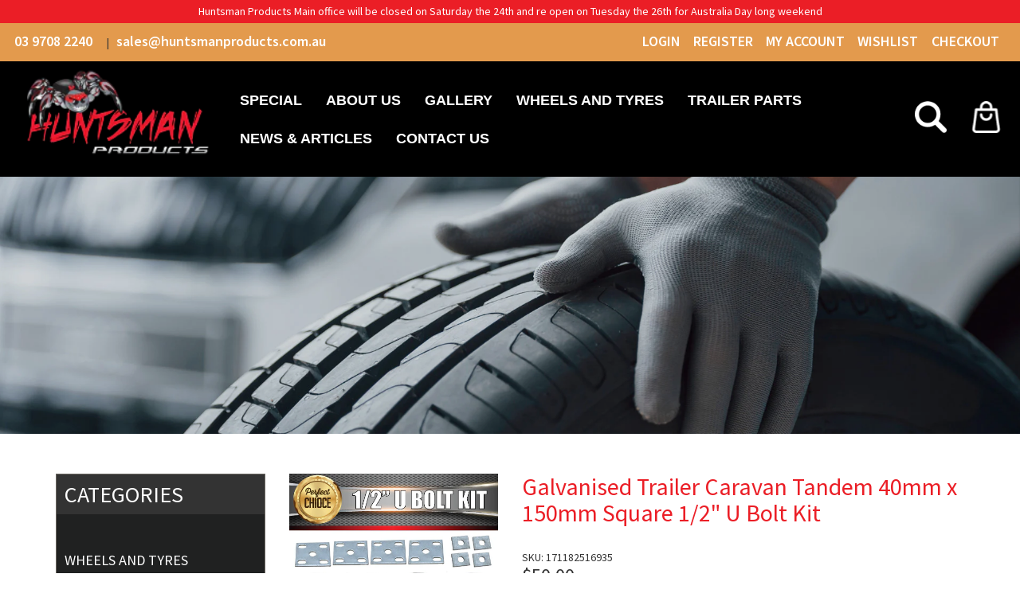

--- FILE ---
content_type: text/html; charset=utf-8
request_url: https://www.huntsmanproducts.com.au/products/galvanised-tandem-trailer-40mm-x-150mm-1-2-square-u-bolt-kit
body_size: 56084
content:
<!doctype html>

<!--[if lt IE 7]><html class="no-js lt-ie9 lt-ie8 lt-ie7" lang="en"> <![endif]-->
<!--[if IE 7]><html class="no-js lt-ie9 lt-ie8" lang="en"> <![endif]-->
<!--[if IE 8]><html class="no-js lt-ie9" lang="en"> <![endif]-->
<!--[if IE 9 ]><html class="ie9 no-js"> <![endif]-->
<!--[if (gt IE 9)|!(IE)]><!-->
  <html class="no-js " lang="en"> <!--<![endif]-->
  <head>
    <meta charset="utf-8">
    <!-- <meta http-equiv="X-UA-Compatible" content="IE=edge,chrome=1"> -->
    
      <link
        rel="shortcut icon"
        href="//www.huntsmanproducts.com.au/cdn/shop/t/10/assets/favicon.png?v=144150844835658314261682579441"
        type="image/png" />
    
    <title>
      TANDEM TRAILER 40mm x 150mm 1/2&quot; SQUARE U BOLT KIT.
      
      
        &ndash; huntsmanproducts
    </title>
    
      <meta name="description" content="tandem 40mm x 150mm u bolt kit. Comes with 8 x 1/2&quot; u bolts, 4 x galvanised fish plates and 4 x axle pads. used by boat trailer, horse float, camper trailer, caravan and box trailer manufacturers Australia wide">
    

    <!-- Product meta ============================================================= -->
    <!-- /snippets/open-graph-tags.liquid -->


    <meta property="og:type" content="product">
    <meta property="og:title" content="Galvanised Trailer Caravan Tandem 40mm x 150mm Square 1/2&quot; U Bolt Kit">
    
        <meta property="og:image" content="http://www.huntsmanproducts.com.au/cdn/shop/products/UB_TA_GALVSQUARE_6dd5381c-cfe8-46de-b4da-1897cc6d4a0a_grande.jpg?v=1602210136">
        <meta property="og:image:secure_url" content="https://www.huntsmanproducts.com.au/cdn/shop/products/UB_TA_GALVSQUARE_6dd5381c-cfe8-46de-b4da-1897cc6d4a0a_grande.jpg?v=1602210136">
    
    <meta property="og:price:amount" content="50.00">
    <meta property="og:price:currency" content="AUD">


    <meta property="og:description" content="tandem 40mm x 150mm u bolt kit. Comes with 8 x 1/2&quot; u bolts, 4 x galvanised fish plates and 4 x axle pads. used by boat trailer, horse float, camper trailer, caravan and box trailer manufacturers Australia wide">

<meta property="og:url" content="https://www.huntsmanproducts.com.au/products/galvanised-tandem-trailer-40mm-x-150mm-1-2-square-u-bolt-kit">
<meta property="og:site_name" content="huntsmanproducts">
    <!-- /snippets/twitter-card.liquid -->



    <meta name="twitter:site" content="@">


    <meta name="twitter:card" content="product">
    <meta name="twitter:title" content="Galvanised Trailer Caravan Tandem 40mm x 150mm Square 1/2" U Bolt Kit">
    <meta name="twitter:description" content="TANDEM U BOLT KITSUIT 40MM SQUARE AXLES.GALVANISED FINISHIN THIS KIT8X 40MM SQUARE X 150MM U BOLTS WITH SPRING WASHERS AND NUTS (1/2 BSW) HOT DIPPED GALVANISED4X 40 X 45 X 8MM SLOTTED FISH PLATE HOT DIPPED GALVANISED4X AXLE PADS HOT DIPPED GALVANISED 
U BLOT MEASUREMENTS ARE INTERNAL">
    <meta name="twitter:image" content="https://www.huntsmanproducts.com.au/cdn/shop/products/UB_TA_GALVSQUARE_6dd5381c-cfe8-46de-b4da-1897cc6d4a0a_medium.jpg?v=1602210136">
    <meta name="twitter:image:width" content="240">
    <meta name="twitter:image:height" content="240">
    <meta name="twitter:label1" content="Price">
    <meta name="twitter:data1" content="$50.00 AUD">
    
        <meta name="twitter:label2" content="Brand">
        <meta name="twitter:data2" content="Huntsman Products">
    


    <!-- Helpers ================================================================== -->
    <link rel="canonical" href="https://www.huntsmanproducts.com.au/products/galvanised-tandem-trailer-40mm-x-150mm-1-2-square-u-bolt-kit">
    <meta name="viewport" content="width=device-width,initial-scale=1">
    <meta name="theme-color" content="">
    <meta name="robots" content="INDEX,FOLLOW" />
    <!-- Theme js ================================================================= -->
    <!-- /snippets/oldIE-js.liquid -->


<!--[if lt IE 9]>
<script src="//html5shiv.googlecode.com/svn/trunk/html5.js" type="text/javascript"></script>
<script src="//www.huntsmanproducts.com.au/cdn/shop/t/10/assets/respond.min.js?v=52248677837542619231682579494" type="text/javascript"></script>
<link href="//www.huntsmanproducts.com.au/cdn/shop/t/10/assets/respond-proxy.html" id="respond-proxy" rel="respond-proxy" />
<link href="//www.huntsmanproducts.com.au/search?q=d9dc22a479c25b721b559f8662a681cf" id="respond-redirect" rel="respond-redirect" />
<script src="//www.huntsmanproducts.com.au/search?q=d9dc22a479c25b721b559f8662a681cf" type="text/javascript"></script>
<![endif]-->


<script src="//code.jquery.com/jquery-1.11.3.min.js" type="text/javascript"></script>

<script src="//www.huntsmanproducts.com.au/cdn/shopifycloud/storefront/assets/themes_support/api.jquery-7ab1a3a4.js" type="text/javascript"></script>
<script src="//www.huntsmanproducts.com.au/cdn/shopifycloud/storefront/assets/themes_support/option_selection-b017cd28.js" type="text/javascript"></script>
<script src="//www.huntsmanproducts.com.au/cdn/shop/t/10/assets/aeglobal.js?t=3&amp;v=27167323224529949071732752019" type="text/javascript"></script>

<script src="//www.huntsmanproducts.com.au/cdn/shop/t/10/assets/predictive-search.js?v=47984972674255606951683186921" defer></script>

<script>
  window.money_format = "${{amount}} AUD";
  window.shop_currency = "AUD";
  window.file_url = "//www.huntsmanproducts.com.au/cdn/shop/files/?v=8809";
  window.asset_url = "//www.huntsmanproducts.com.au/cdn/shop/t/10/assets/?v=8809";
  window.wishlist_url = "/pages/wishlist";
  window.animated = true;
  window.wishlist_enable = true;
  window.quickview_enable = true;
  window.multiple_filter_sidebar_enable = true;
</script>
    <!-- Theme css ================================================================ -->
    <link rel="stylesheet" href="//maxcdn.bootstrapcdn.com/font-awesome/4.6.3/css/font-awesome.min.css" />
<link rel="stylesheet" href="https://cdnjs.cloudflare.com/ajax/libs/material-design-iconic-font/2.2.0/css/material-design-iconic-font.min.css">

	<link rel="stylesheet" type="text/css" href="//fonts.googleapis.com/css?family=Source+Sans+Pro:300,400,600,700">


	<link rel="stylesheet" type="text/css" href="//fonts.googleapis.com/css?family=Source+Sans+Pro:300,400,600,700">


	<link rel="stylesheet" type="text/css" href="//fonts.googleapis.com/css?family=Source+Sans+Pro:300,400,600,700">


	<link rel="stylesheet" type="text/css" href="//fonts.googleapis.com/css?family=Source+Sans+Pro:300,400,600,700">

<link rel="stylesheet" href="https://cdnjs.cloudflare.com/ajax/libs/material-design-iconic-font/2.2.0/css/material-design-iconic-font.min.css">
<link href="//www.huntsmanproducts.com.au/cdn/shop/t/10/assets/fonts.scss.css?v=27666845275476790871768261956" rel="stylesheet" type="text/css" media="all" />
<link href="//www.huntsmanproducts.com.au/cdn/shop/t/10/assets/animate.css?v=174314862585016479941682579404" rel="stylesheet" type="text/css" media="all" />
<link href="//www.huntsmanproducts.com.au/cdn/shop/t/10/assets/prettyPhoto.css?v=5556355543721114701682579491" rel="stylesheet" type="text/css" media="all" />
<link href="//www.huntsmanproducts.com.au/cdn/shop/t/10/assets/selectric.css?v=169320168587190001041682579497" rel="stylesheet" type="text/css" media="all" />
<link href="//www.huntsmanproducts.com.au/cdn/shop/t/10/assets/jquery.fancybox.css?v=60454163339138721771682579462" rel="stylesheet" type="text/css" media="all" />
<link href="//www.huntsmanproducts.com.au/cdn/shop/t/10/assets/owl.carousel.css?v=19543296093260338621682579479" rel="stylesheet" type="text/css" media="all" />
<link href="//www.huntsmanproducts.com.au/cdn/shop/t/10/assets/aeglobal.scss.css?v=57010708357855990591698808582" rel="stylesheet" type="text/css" media="all" />
<link href="//www.huntsmanproducts.com.au/cdn/shop/t/10/assets/menu.scss.css?v=79197004270475517981698808582" rel="stylesheet" type="text/css" media="all" />
<link href="//www.huntsmanproducts.com.au/cdn/shop/t/10/assets/aecommon.scss.css?v=150986925226954843101768261956" rel="stylesheet" type="text/css" media="all" />
<link href="//www.huntsmanproducts.com.au/cdn/shop/t/10/assets/product.scss.css?v=152055249000053892541698808582" rel="stylesheet" type="text/css" media="all" />
<link href="//www.huntsmanproducts.com.au/cdn/shop/t/10/assets/responsive.scss.css?v=137644413541079809921683278283" rel="stylesheet" type="text/css" media="all" />

    <!-- Header hook for plugins ================================================== -->

    
    <script>window.performance && window.performance.mark && window.performance.mark('shopify.content_for_header.start');</script><meta name="facebook-domain-verification" content="90cqi63y84snd99hvser1tzt29s3v4">
<meta name="google-site-verification" content="z29n7KeR3Apl98EDbgwwJIvngKbIZ_S4NtIFOQ2z3Yw">
<meta id="shopify-digital-wallet" name="shopify-digital-wallet" content="/28151283817/digital_wallets/dialog">
<meta name="shopify-checkout-api-token" content="09991d28fd7533d2eb4790d59b832b58">
<meta id="in-context-paypal-metadata" data-shop-id="28151283817" data-venmo-supported="false" data-environment="production" data-locale="en_US" data-paypal-v4="true" data-currency="AUD">
<link rel="alternate" type="application/json+oembed" href="https://www.huntsmanproducts.com.au/products/galvanised-tandem-trailer-40mm-x-150mm-1-2-square-u-bolt-kit.oembed">
<script async="async" src="/checkouts/internal/preloads.js?locale=en-AU"></script>
<link rel="preconnect" href="https://shop.app" crossorigin="anonymous">
<script async="async" src="https://shop.app/checkouts/internal/preloads.js?locale=en-AU&shop_id=28151283817" crossorigin="anonymous"></script>
<script id="apple-pay-shop-capabilities" type="application/json">{"shopId":28151283817,"countryCode":"AU","currencyCode":"AUD","merchantCapabilities":["supports3DS"],"merchantId":"gid:\/\/shopify\/Shop\/28151283817","merchantName":"huntsmanproducts","requiredBillingContactFields":["postalAddress","email","phone"],"requiredShippingContactFields":["postalAddress","email","phone"],"shippingType":"shipping","supportedNetworks":["visa","masterCard","amex","jcb"],"total":{"type":"pending","label":"huntsmanproducts","amount":"1.00"},"shopifyPaymentsEnabled":true,"supportsSubscriptions":true}</script>
<script id="shopify-features" type="application/json">{"accessToken":"09991d28fd7533d2eb4790d59b832b58","betas":["rich-media-storefront-analytics"],"domain":"www.huntsmanproducts.com.au","predictiveSearch":true,"shopId":28151283817,"locale":"en"}</script>
<script>var Shopify = Shopify || {};
Shopify.shop = "huntsmanproducts.myshopify.com";
Shopify.locale = "en";
Shopify.currency = {"active":"AUD","rate":"1.0"};
Shopify.country = "AU";
Shopify.theme = {"name":"Huntsmanproduct-HP 20230427","id":148410171686,"schema_name":null,"schema_version":null,"theme_store_id":null,"role":"main"};
Shopify.theme.handle = "null";
Shopify.theme.style = {"id":null,"handle":null};
Shopify.cdnHost = "www.huntsmanproducts.com.au/cdn";
Shopify.routes = Shopify.routes || {};
Shopify.routes.root = "/";</script>
<script type="module">!function(o){(o.Shopify=o.Shopify||{}).modules=!0}(window);</script>
<script>!function(o){function n(){var o=[];function n(){o.push(Array.prototype.slice.apply(arguments))}return n.q=o,n}var t=o.Shopify=o.Shopify||{};t.loadFeatures=n(),t.autoloadFeatures=n()}(window);</script>
<script>
  window.ShopifyPay = window.ShopifyPay || {};
  window.ShopifyPay.apiHost = "shop.app\/pay";
  window.ShopifyPay.redirectState = null;
</script>
<script id="shop-js-analytics" type="application/json">{"pageType":"product"}</script>
<script defer="defer" async type="module" src="//www.huntsmanproducts.com.au/cdn/shopifycloud/shop-js/modules/v2/client.init-shop-cart-sync_BT-GjEfc.en.esm.js"></script>
<script defer="defer" async type="module" src="//www.huntsmanproducts.com.au/cdn/shopifycloud/shop-js/modules/v2/chunk.common_D58fp_Oc.esm.js"></script>
<script defer="defer" async type="module" src="//www.huntsmanproducts.com.au/cdn/shopifycloud/shop-js/modules/v2/chunk.modal_xMitdFEc.esm.js"></script>
<script type="module">
  await import("//www.huntsmanproducts.com.au/cdn/shopifycloud/shop-js/modules/v2/client.init-shop-cart-sync_BT-GjEfc.en.esm.js");
await import("//www.huntsmanproducts.com.au/cdn/shopifycloud/shop-js/modules/v2/chunk.common_D58fp_Oc.esm.js");
await import("//www.huntsmanproducts.com.au/cdn/shopifycloud/shop-js/modules/v2/chunk.modal_xMitdFEc.esm.js");

  window.Shopify.SignInWithShop?.initShopCartSync?.({"fedCMEnabled":true,"windoidEnabled":true});

</script>
<script>
  window.Shopify = window.Shopify || {};
  if (!window.Shopify.featureAssets) window.Shopify.featureAssets = {};
  window.Shopify.featureAssets['shop-js'] = {"shop-cart-sync":["modules/v2/client.shop-cart-sync_DZOKe7Ll.en.esm.js","modules/v2/chunk.common_D58fp_Oc.esm.js","modules/v2/chunk.modal_xMitdFEc.esm.js"],"init-fed-cm":["modules/v2/client.init-fed-cm_B6oLuCjv.en.esm.js","modules/v2/chunk.common_D58fp_Oc.esm.js","modules/v2/chunk.modal_xMitdFEc.esm.js"],"shop-cash-offers":["modules/v2/client.shop-cash-offers_D2sdYoxE.en.esm.js","modules/v2/chunk.common_D58fp_Oc.esm.js","modules/v2/chunk.modal_xMitdFEc.esm.js"],"shop-login-button":["modules/v2/client.shop-login-button_QeVjl5Y3.en.esm.js","modules/v2/chunk.common_D58fp_Oc.esm.js","modules/v2/chunk.modal_xMitdFEc.esm.js"],"pay-button":["modules/v2/client.pay-button_DXTOsIq6.en.esm.js","modules/v2/chunk.common_D58fp_Oc.esm.js","modules/v2/chunk.modal_xMitdFEc.esm.js"],"shop-button":["modules/v2/client.shop-button_DQZHx9pm.en.esm.js","modules/v2/chunk.common_D58fp_Oc.esm.js","modules/v2/chunk.modal_xMitdFEc.esm.js"],"avatar":["modules/v2/client.avatar_BTnouDA3.en.esm.js"],"init-windoid":["modules/v2/client.init-windoid_CR1B-cfM.en.esm.js","modules/v2/chunk.common_D58fp_Oc.esm.js","modules/v2/chunk.modal_xMitdFEc.esm.js"],"init-shop-for-new-customer-accounts":["modules/v2/client.init-shop-for-new-customer-accounts_C_vY_xzh.en.esm.js","modules/v2/client.shop-login-button_QeVjl5Y3.en.esm.js","modules/v2/chunk.common_D58fp_Oc.esm.js","modules/v2/chunk.modal_xMitdFEc.esm.js"],"init-shop-email-lookup-coordinator":["modules/v2/client.init-shop-email-lookup-coordinator_BI7n9ZSv.en.esm.js","modules/v2/chunk.common_D58fp_Oc.esm.js","modules/v2/chunk.modal_xMitdFEc.esm.js"],"init-shop-cart-sync":["modules/v2/client.init-shop-cart-sync_BT-GjEfc.en.esm.js","modules/v2/chunk.common_D58fp_Oc.esm.js","modules/v2/chunk.modal_xMitdFEc.esm.js"],"shop-toast-manager":["modules/v2/client.shop-toast-manager_DiYdP3xc.en.esm.js","modules/v2/chunk.common_D58fp_Oc.esm.js","modules/v2/chunk.modal_xMitdFEc.esm.js"],"init-customer-accounts":["modules/v2/client.init-customer-accounts_D9ZNqS-Q.en.esm.js","modules/v2/client.shop-login-button_QeVjl5Y3.en.esm.js","modules/v2/chunk.common_D58fp_Oc.esm.js","modules/v2/chunk.modal_xMitdFEc.esm.js"],"init-customer-accounts-sign-up":["modules/v2/client.init-customer-accounts-sign-up_iGw4briv.en.esm.js","modules/v2/client.shop-login-button_QeVjl5Y3.en.esm.js","modules/v2/chunk.common_D58fp_Oc.esm.js","modules/v2/chunk.modal_xMitdFEc.esm.js"],"shop-follow-button":["modules/v2/client.shop-follow-button_CqMgW2wH.en.esm.js","modules/v2/chunk.common_D58fp_Oc.esm.js","modules/v2/chunk.modal_xMitdFEc.esm.js"],"checkout-modal":["modules/v2/client.checkout-modal_xHeaAweL.en.esm.js","modules/v2/chunk.common_D58fp_Oc.esm.js","modules/v2/chunk.modal_xMitdFEc.esm.js"],"shop-login":["modules/v2/client.shop-login_D91U-Q7h.en.esm.js","modules/v2/chunk.common_D58fp_Oc.esm.js","modules/v2/chunk.modal_xMitdFEc.esm.js"],"lead-capture":["modules/v2/client.lead-capture_BJmE1dJe.en.esm.js","modules/v2/chunk.common_D58fp_Oc.esm.js","modules/v2/chunk.modal_xMitdFEc.esm.js"],"payment-terms":["modules/v2/client.payment-terms_Ci9AEqFq.en.esm.js","modules/v2/chunk.common_D58fp_Oc.esm.js","modules/v2/chunk.modal_xMitdFEc.esm.js"]};
</script>
<script>(function() {
  var isLoaded = false;
  function asyncLoad() {
    if (isLoaded) return;
    isLoaded = true;
    var urls = ["https:\/\/d23dclunsivw3h.cloudfront.net\/redirect-app.js?shop=huntsmanproducts.myshopify.com","https:\/\/cdn.shopify.com\/s\/files\/1\/0281\/5128\/3817\/t\/4\/assets\/globo.menu.init.js?v=1587437338\u0026shop=huntsmanproducts.myshopify.com","https:\/\/toastibar-cdn.makeprosimp.com\/v1\/published\/30429\/3397a2a7090a4ac5bdfbc7f224f14632\/37098\/app.js?v=1\u0026shop=huntsmanproducts.myshopify.com"];
    for (var i = 0; i < urls.length; i++) {
      var s = document.createElement('script');
      s.type = 'text/javascript';
      s.async = true;
      s.src = urls[i];
      var x = document.getElementsByTagName('script')[0];
      x.parentNode.insertBefore(s, x);
    }
  };
  if(window.attachEvent) {
    window.attachEvent('onload', asyncLoad);
  } else {
    window.addEventListener('load', asyncLoad, false);
  }
})();</script>
<script id="__st">var __st={"a":28151283817,"offset":39600,"reqid":"91a0015f-4b83-41f5-ad67-dbad9f5f34d9-1769208734","pageurl":"www.huntsmanproducts.com.au\/products\/galvanised-tandem-trailer-40mm-x-150mm-1-2-square-u-bolt-kit","u":"b5f0ee9c6293","p":"product","rtyp":"product","rid":4453529387113};</script>
<script>window.ShopifyPaypalV4VisibilityTracking = true;</script>
<script id="captcha-bootstrap">!function(){'use strict';const t='contact',e='account',n='new_comment',o=[[t,t],['blogs',n],['comments',n],[t,'customer']],c=[[e,'customer_login'],[e,'guest_login'],[e,'recover_customer_password'],[e,'create_customer']],r=t=>t.map((([t,e])=>`form[action*='/${t}']:not([data-nocaptcha='true']) input[name='form_type'][value='${e}']`)).join(','),a=t=>()=>t?[...document.querySelectorAll(t)].map((t=>t.form)):[];function s(){const t=[...o],e=r(t);return a(e)}const i='password',u='form_key',d=['recaptcha-v3-token','g-recaptcha-response','h-captcha-response',i],f=()=>{try{return window.sessionStorage}catch{return}},m='__shopify_v',_=t=>t.elements[u];function p(t,e,n=!1){try{const o=window.sessionStorage,c=JSON.parse(o.getItem(e)),{data:r}=function(t){const{data:e,action:n}=t;return t[m]||n?{data:e,action:n}:{data:t,action:n}}(c);for(const[e,n]of Object.entries(r))t.elements[e]&&(t.elements[e].value=n);n&&o.removeItem(e)}catch(o){console.error('form repopulation failed',{error:o})}}const l='form_type',E='cptcha';function T(t){t.dataset[E]=!0}const w=window,h=w.document,L='Shopify',v='ce_forms',y='captcha';let A=!1;((t,e)=>{const n=(g='f06e6c50-85a8-45c8-87d0-21a2b65856fe',I='https://cdn.shopify.com/shopifycloud/storefront-forms-hcaptcha/ce_storefront_forms_captcha_hcaptcha.v1.5.2.iife.js',D={infoText:'Protected by hCaptcha',privacyText:'Privacy',termsText:'Terms'},(t,e,n)=>{const o=w[L][v],c=o.bindForm;if(c)return c(t,g,e,D).then(n);var r;o.q.push([[t,g,e,D],n]),r=I,A||(h.body.append(Object.assign(h.createElement('script'),{id:'captcha-provider',async:!0,src:r})),A=!0)});var g,I,D;w[L]=w[L]||{},w[L][v]=w[L][v]||{},w[L][v].q=[],w[L][y]=w[L][y]||{},w[L][y].protect=function(t,e){n(t,void 0,e),T(t)},Object.freeze(w[L][y]),function(t,e,n,w,h,L){const[v,y,A,g]=function(t,e,n){const i=e?o:[],u=t?c:[],d=[...i,...u],f=r(d),m=r(i),_=r(d.filter((([t,e])=>n.includes(e))));return[a(f),a(m),a(_),s()]}(w,h,L),I=t=>{const e=t.target;return e instanceof HTMLFormElement?e:e&&e.form},D=t=>v().includes(t);t.addEventListener('submit',(t=>{const e=I(t);if(!e)return;const n=D(e)&&!e.dataset.hcaptchaBound&&!e.dataset.recaptchaBound,o=_(e),c=g().includes(e)&&(!o||!o.value);(n||c)&&t.preventDefault(),c&&!n&&(function(t){try{if(!f())return;!function(t){const e=f();if(!e)return;const n=_(t);if(!n)return;const o=n.value;o&&e.removeItem(o)}(t);const e=Array.from(Array(32),(()=>Math.random().toString(36)[2])).join('');!function(t,e){_(t)||t.append(Object.assign(document.createElement('input'),{type:'hidden',name:u})),t.elements[u].value=e}(t,e),function(t,e){const n=f();if(!n)return;const o=[...t.querySelectorAll(`input[type='${i}']`)].map((({name:t})=>t)),c=[...d,...o],r={};for(const[a,s]of new FormData(t).entries())c.includes(a)||(r[a]=s);n.setItem(e,JSON.stringify({[m]:1,action:t.action,data:r}))}(t,e)}catch(e){console.error('failed to persist form',e)}}(e),e.submit())}));const S=(t,e)=>{t&&!t.dataset[E]&&(n(t,e.some((e=>e===t))),T(t))};for(const o of['focusin','change'])t.addEventListener(o,(t=>{const e=I(t);D(e)&&S(e,y())}));const B=e.get('form_key'),M=e.get(l),P=B&&M;t.addEventListener('DOMContentLoaded',(()=>{const t=y();if(P)for(const e of t)e.elements[l].value===M&&p(e,B);[...new Set([...A(),...v().filter((t=>'true'===t.dataset.shopifyCaptcha))])].forEach((e=>S(e,t)))}))}(h,new URLSearchParams(w.location.search),n,t,e,['guest_login'])})(!0,!0)}();</script>
<script integrity="sha256-4kQ18oKyAcykRKYeNunJcIwy7WH5gtpwJnB7kiuLZ1E=" data-source-attribution="shopify.loadfeatures" defer="defer" src="//www.huntsmanproducts.com.au/cdn/shopifycloud/storefront/assets/storefront/load_feature-a0a9edcb.js" crossorigin="anonymous"></script>
<script crossorigin="anonymous" defer="defer" src="//www.huntsmanproducts.com.au/cdn/shopifycloud/storefront/assets/shopify_pay/storefront-65b4c6d7.js?v=20250812"></script>
<script data-source-attribution="shopify.dynamic_checkout.dynamic.init">var Shopify=Shopify||{};Shopify.PaymentButton=Shopify.PaymentButton||{isStorefrontPortableWallets:!0,init:function(){window.Shopify.PaymentButton.init=function(){};var t=document.createElement("script");t.src="https://www.huntsmanproducts.com.au/cdn/shopifycloud/portable-wallets/latest/portable-wallets.en.js",t.type="module",document.head.appendChild(t)}};
</script>
<script data-source-attribution="shopify.dynamic_checkout.buyer_consent">
  function portableWalletsHideBuyerConsent(e){var t=document.getElementById("shopify-buyer-consent"),n=document.getElementById("shopify-subscription-policy-button");t&&n&&(t.classList.add("hidden"),t.setAttribute("aria-hidden","true"),n.removeEventListener("click",e))}function portableWalletsShowBuyerConsent(e){var t=document.getElementById("shopify-buyer-consent"),n=document.getElementById("shopify-subscription-policy-button");t&&n&&(t.classList.remove("hidden"),t.removeAttribute("aria-hidden"),n.addEventListener("click",e))}window.Shopify?.PaymentButton&&(window.Shopify.PaymentButton.hideBuyerConsent=portableWalletsHideBuyerConsent,window.Shopify.PaymentButton.showBuyerConsent=portableWalletsShowBuyerConsent);
</script>
<script data-source-attribution="shopify.dynamic_checkout.cart.bootstrap">document.addEventListener("DOMContentLoaded",(function(){function t(){return document.querySelector("shopify-accelerated-checkout-cart, shopify-accelerated-checkout")}if(t())Shopify.PaymentButton.init();else{new MutationObserver((function(e,n){t()&&(Shopify.PaymentButton.init(),n.disconnect())})).observe(document.body,{childList:!0,subtree:!0})}}));
</script>
<link id="shopify-accelerated-checkout-styles" rel="stylesheet" media="screen" href="https://www.huntsmanproducts.com.au/cdn/shopifycloud/portable-wallets/latest/accelerated-checkout-backwards-compat.css" crossorigin="anonymous">
<style id="shopify-accelerated-checkout-cart">
        #shopify-buyer-consent {
  margin-top: 1em;
  display: inline-block;
  width: 100%;
}

#shopify-buyer-consent.hidden {
  display: none;
}

#shopify-subscription-policy-button {
  background: none;
  border: none;
  padding: 0;
  text-decoration: underline;
  font-size: inherit;
  cursor: pointer;
}

#shopify-subscription-policy-button::before {
  box-shadow: none;
}

      </style>
<link rel="stylesheet" media="screen" href="//www.huntsmanproducts.com.au/cdn/shop/t/10/compiled_assets/styles.css?v=8809">
<script>window.performance && window.performance.mark && window.performance.mark('shopify.content_for_header.end');</script><link href="//www.huntsmanproducts.com.au/cdn/shop/t/10/assets/globo.menu.css?v=110725780914100142391683082746" rel="stylesheet" type="text/css" media="all" />
<script type="text/javascript">window.GloboMenuMoneyFormat = "${{amount}}";
  window.shopCurrency = "AUD";
  window.assetsUrl = '//www.huntsmanproducts.com.au/cdn/shop/t/10/assets/';
  window.filesUrl = '//www.huntsmanproducts.com.au/cdn/shop/files/';
  window.GloboMenuSignature = 'a8428fdda6cd606c082eeaf5d0b60f6a';
  window.GloboMenuTimestamp = 1587441674;
  window.GloboMenuLinklists = {"main-menu": [{'url' :"\/collections\/wheels-and-tyres", 'title': "Special"},{'url' :"\/pages\/about", 'title': "About us"},{'url' :"https:\/\/www.instagram.com\/huntsman_products\/", 'title': "Gallery"},{'url' :"\/collections\/wheels-and-tyres", 'title': "WHEELS AND TYRES"},{'url' :"\/collections\/trailer-parts-and-4x4-accessories", 'title': "TRAILER PARTS"},{'url' :"\/blogs\/news", 'title': "News \u0026 Articles"},{'url' :"\/pages\/contact", 'title': "Contact us"}],"footer": [{'url' :"\/search", 'title': "Search"}],"wheels-and-tyres": [{'url' :"\/collections\/mag-wheels", 'title': "MAG WHEELS"},{'url' :"\/collections\/merchandise", 'title': "MERCHANDISE"},{'url' :"\/collections\/steel-wheels", 'title': "STEEL WHEELS"},{'url' :"\/collections\/tyres", 'title': "TYRES"},{'url' :"\/collections\/mag-wheel-and-tyre-packages", 'title': "WHEEL AND TYRE PACKAGES (ALLOY)"},{'url' :"\/collections\/wheel-tyre-packages", 'title': "WHEEL \u0026 TYRE PACKAGES (STEEL)"}],"information": [{'url' :"\/collections\/wheels-and-tyres", 'title': "Specials"},{'url' :"\/pages\/about", 'title': "About Us"},{'url' :"\/blogs\/news", 'title': "News \u0026 Articles"},{'url' :"\/pages\/contact", 'title': "Contact Us"}],"why-buy-from-us": [{'url' :"\/pages\/shipping-delivery", 'title': "Sale Conditions"},{'url' :"\/pages\/shipping-delivery", 'title': "Payment Options"},{'url' :"\/pages\/warranty", 'title': "Warranty"},{'url' :"\/pages\/shipping-delivery", 'title': "Delivery"},{'url' :"\/pages\/zip-own-it-now-pay-later", 'title': "About Zip"}],"news-and-articles": [{'url' :"\/", 'title': "How to work out your axle length"},{'url' :"\/", 'title': "How to Install Rocker Roller Springs"}],"trailer-parts": [{'url' :"\/collections\/diy-trailer-kits", 'title': "DIY TRAILER KITS"},{'url' :"\/collections\/diy-boat-trailer-kits", 'title': "DIY BOAT TRAILER KITS"},{'url' :"\/collections\/brakes", 'title': "BRAKES"},{'url' :"\/collections\/axles", 'title': "AXLES"},{'url' :"\/collections\/springs-accessories", 'title': "SPRINGS \u0026 ACCESSORIES"},{'url' :"\/collections\/water-tanks", 'title': "WATER TANKS"},{'url' :"\/collections\/independent-suspensions", 'title': "INDEPENDENT SUSPENSIONS"},{'url' :"\/collections\/4x4-accessories", 'title': "4x4 ACCESSORIES"},{'url' :"\/collections\/bearings", 'title': "BEARINGS"},{'url' :"\/collections\/boat-trailer-products", 'title': "BOAT TRAILER PRODUCTS"},{'url' :"\/collections\/brake-accessories", 'title': "BRAKE ACCESSORIES"},{'url' :"\/collections\/cages", 'title': "CAGES"},{'url' :"\/collections\/caravan-steps", 'title': "CARAVAN STEPS"},{'url' :"\/collections\/caravan-doors", 'title': "CARAVAN DOORS"},{'url' :"\/collections\/caravan-windows", 'title': "CARAVAN WINDOWS"},{'url' :"\/collections\/corner-steadies", 'title': "CORNER STEADIES"},{'url' :"\/collections\/coupling-accessories", 'title': "COUPLING ACCESSORIES"},{'url' :"\/collections\/couplings", 'title': "COUPLINGS"},{'url' :"\/collections\/diesel-tanks", 'title': "DIESEL TANKS"},{'url' :"\/collections\/drums-hubs-discs", 'title': "DRUMS, HUBS \u0026 DISCS"},{'url' :"\/collections\/drawer-slides", 'title': "DRAWER SLIDES"},{'url' :"\/collections\/electrical-wire-trailer-plugs", 'title': "ELECTRICAL WIRE \u0026 TRAILER PLUGS"},{'url' :"\/collections\/fridge-slides", 'title': "FRIDGE SLIDES"},{'url' :"\/collections\/gas-struts-brackets", 'title': "GAS STRUTS \u0026 BRACKETS"},{'url' :"\/collections\/jerry-can-holders", 'title': "JERRY CAN HOLDERS"},{'url' :"\/collections\/jockey-wheels-jack-stands", 'title': "JOCKEY WHEELS \u0026 JACK STANDS"},{'url' :"\/collections\/kitchens-and-accessories", 'title': "KITCHENS AND ACCESSORIES"},{'url' :"\/collections\/lashing-ring", 'title': "LASHING RING"},{'url' :"\/collections\/led-lights", 'title': "LED LIGHTS"},{'url' :"\/collections\/locks-hinges", 'title': "LOCKS \u0026 HINGES"},{'url' :"\/collections\/mud-flaps", 'title': "MUD FLAPS"},{'url' :"\/collections\/guards", 'title': "MUDGUARDS"},{'url' :"\/collections\/merchandise", 'title': "MERCHANDISE"},{'url' :"\/collections\/rescue-kits", 'title': "RESCUE KITS"},{'url' :"\/collections\/rv-truck-accessories", 'title': "RV \u0026 TRUCK ACCESSORIES"},{'url' :"\/collections\/safety-chain-1", 'title': "SAFETY CHAIN"},{'url' :"\/collections\/spare-wheel-brackets", 'title': "SPARE WHEEL BRACKETS"},{'url' :"\/collections\/storage-boxes", 'title': "STORAGE BOXES"},{'url' :"\/collections\/tipper-kits", 'title': "tipper kits"},{'url' :"\/collections\/tool-boxes", 'title': "TOOL BOXES"},{'url' :"\/collections\/trailer-parts", 'title': "TRAILER PARTS"},{'url' :"\/collections\/trailer-caravan-camper-parts", 'title': "TRAILER, CARAVAN \u0026 CAMPER PARTS"},{'url' :"\/collections\/winches", 'title': "WINCHES"}],"mobile-second-menu": [{'url' :"\/collections\/wheels-and-tyres", 'title': "Special"},{'url' :"\/pages\/about", 'title': "About"},{'url' :"https:\/\/www.instagram.com\/huntsman_products\/", 'title': "Gallery"},{'url' :"\/blogs\/news", 'title': "News"},{'url' :"\/pages\/contact", 'title': "Contact"}],"contact-us": [{'url' :"\/", 'title': "039 708 2240"},{'url' :"\/", 'title': "sales@huntsmanproducts.com.au"},{'url' :"\/", 'title': "Huntsman Products Factory 8-10"},{'url' :"\/", 'title': "Capital Place, Carrum Downs, 3201"}],"showroom-opening-hours": [{'url' :"\/", 'title': "Monday - Friday: 8:30am - 5:00pm"},{'url' :"\/", 'title': "Saturday: 8:30am - 12:00pm"},{'url' :"\/", 'title': "Sunday: Closed"}],"customer-account-main-menu": [{'url' :"\/", 'title': "Shop"},{'url' :"https:\/\/shopify.com\/28151283817\/account\/orders?locale=en\u0026region_country=AU", 'title': "Orders"}]};
</script>
<script src="//www.huntsmanproducts.com.au/cdn/shop/t/10/assets/globo.menu.data.js?v=73521502364738579321682579541"></script>
<script src="//www.huntsmanproducts.com.au/cdn/shop/t/10/assets/globo.menu.render.js?v=11355839117952861561682579447"></script>
<script src="//www.huntsmanproducts.com.au/cdn/shop/t/10/assets/globo.menu.app.js?v=140203598179925921541682579444"></script>
<script type="text/javascript">var globoMenu = new GloboMenu(window.GloboMenuConfig, window.GloboMenuRenderFunction);</script>

    
      

<script type="text/javascript">
  function initAppmate(Appmate){
    Appmate.wk.on({
      'click .wk-variant-link': eventHandler(function(){
        var id = Appmate.wk.$(this).closest('[data-wk-item]').attr("data-wk-item");
        var href = this.href;
        var product = Appmate.wk.getItem(id).then(function(product){
          var variant = product.selected_or_first_available_variant || {};
          sendTracking({
            hitType: 'event',
            eventCategory: 'Wishlist',
            eventAction: 'WK Clicked Product',
            eventLabel: 'Wishlist King',
            hitCallback: function() {
              document.location = href;
            }
          }, {
            id: variant.sku || variant.id,
            name: product.title,
            category: product.type,
            brand: product.vendor,
            variant: variant.title,
            price: variant.price
          }, {
            list: "" || undefined
          });
        })
      }),
      'click [data-wk-add-product]': eventHandler(function(){
        var productId = this.getAttribute('data-wk-add-product');
        var select = Appmate.wk.$(this).parents('form').find('select[name="id"]');
        var variantId = select.length ? select.val() : undefined;
        Appmate.wk.addProduct(productId, variantId).then(function(product) {
          var variant = product.selected_or_first_available_variant || {};
          sendTracking({
            hitType: 'event',
            eventCategory: 'Wishlist',
            eventAction: 'WK Added Product',
            eventLabel: 'Wishlist King',
          }, {
            id: variant.sku || variant.id,
            name: product.title,
            category: product.type,
            brand: product.vendor,
            variant: variant.title,
            price: variant.price
          }, {
            list: "" || undefined
          });
        });
      }),
      'click [data-wk-remove-product]': eventHandler(function(){
        var productId = this.getAttribute('data-wk-remove-product');
        Appmate.wk.removeProduct(productId).then(function(product) {
          var variant = product.selected_or_first_available_variant || {};
          sendTracking({
            hitType: 'event',
            eventCategory: 'Wishlist',
            eventAction: 'WK Removed Product',
            eventLabel: 'Wishlist King',
          }, {
            id: variant.sku || variant.id,
            name: product.title,
            category: product.type,
            brand: product.vendor,
            variant: variant.title,
            price: variant.price
          }, {
            list: "" || undefined
          });
        });
      }),
      'click [data-wk-remove-item]': eventHandler(function(){
        var itemId = this.getAttribute('data-wk-remove-item');
        fadeOrNot(this, function() {
          Appmate.wk.removeItem(itemId).then(function(product){
            var variant = product.selected_or_first_available_variant || {};
            sendTracking({
              hitType: 'event',
              eventCategory: 'Wishlist',
              eventAction: 'WK Removed Product',
              eventLabel: 'Wishlist King',
            }, {
              id: variant.sku || variant.id,
              name: product.title,
              category: product.type,
              brand: product.vendor,
              variant: variant.title,
              price: variant.price
            }, {
              list: "" || undefined
            });
          });
        });
      }),
      'click [data-wk-clear-wishlist]': eventHandler(function(){
        var wishlistId = this.getAttribute('data-wk-clear-wishlist');
        Appmate.wk.clear(wishlistId).then(function() {
          sendTracking({
            hitType: 'event',
            eventCategory: 'Wishlist',
            eventAction: 'WK Cleared Wishlist',
            eventLabel: 'Wishlist King',
          });
        });
      }),
      'click [data-wk-share]': eventHandler(function(){
        var params = {
          wkShareService: this.getAttribute("data-wk-share-service"),
          wkShare: this.getAttribute("data-wk-share"),
          wkShareImage: this.getAttribute("data-wk-share-image")
        };
        var shareLink = Appmate.wk.getShareLink(params);

        sendTracking({
          hitType: 'event',
          eventCategory: 'Wishlist',
          eventAction: 'WK Shared Wishlist (' + params.wkShareService + ')',
          eventLabel: 'Wishlist King',
        });

        switch (params.wkShareService) {
          case 'link':
            Appmate.wk.$('#wk-share-link-text').addClass('wk-visible').find('.wk-text').html(shareLink);
            var copyButton = Appmate.wk.$('#wk-share-link-text .wk-clipboard');
            var copyText = copyButton.html();
            var clipboard = Appmate.wk.clipboard(copyButton[0]);
            clipboard.on('success', function(e) {
              copyButton.html('copied');
              setTimeout(function(){
                copyButton.html(copyText);
              }, 2000);
            });
            break;
          case 'email':
            window.location.href = shareLink;
            break;
          case 'contact':
            var contactUrl = '/pages/contact';
            var message = 'Here is the link to my list:\n' + shareLink;
            window.location.href=contactUrl + '?message=' + encodeURIComponent(message);
            break;
          default:
            window.open(
              shareLink,
              'wishlist_share',
              'height=590, width=770, toolbar=no, menubar=no, scrollbars=no, resizable=no, location=no, directories=no, status=no'
            );
        }
      }),
      'click [data-wk-move-to-cart]': eventHandler(function(){
        var $elem = Appmate.wk.$(this);
        $form = $elem.parents('form');
        $elem.prop("disabled", true);

        var item = this.getAttribute('data-wk-move-to-cart');
        var formData = $form.serialize();

        fadeOrNot(this, function(){
          Appmate.wk
          .moveToCart(item, formData)
          .then(function(product){
            $elem.prop("disabled", false);

            var variant = product.selected_or_first_available_variant || {};
            sendTracking({
              hitType: 'event',
              eventCategory: 'Wishlist',
              eventAction: 'WK Added to Cart',
              eventLabel: 'Wishlist King',
              hitCallback: function() {
                window.scrollTo(0, 0);
                location.reload();
              }
            }, {
              id: variant.sku || variant.id,
              name: product.title,
              category: product.type,
              brand: product.vendor,
              variant: variant.title,
              price: variant.price,
              quantity: 1,
            }, {
              list: "" || undefined
            });
          });
        });
      }),
      'render .wk-option-select': function(elem){
        appmateOptionSelect(elem);
      },
      'login-required': function (intent) {
        var redirect = {
          path: window.location.pathname,
          intent: intent
        };
        window.location = '/account/login?wk-redirect=' + encodeURIComponent(JSON.stringify(redirect));
      },
      'render .swiper-container': function (elem) {
        // initSlider()
      },
      'ready': function () {
        // Appmate.wk.$(document).ready(initSlider);
        fillContactForm();

        var redirect = Appmate.wk.getQueryParam('wk-redirect');
        if (redirect) {
          Appmate.wk.addLoginRedirect(Appmate.wk.$('#customer_login'), JSON.parse(redirect));
        }
        var intent = Appmate.wk.getQueryParam('wk-intent');
        if (intent) {
          intent = JSON.parse(intent);
          switch (intent.action) {
            case 'addProduct':
              Appmate.wk.addProduct(intent.product, intent.variant)
              break;
            default:
              console.warn('Wishlist King: Intent not implemented', intent)
          }
          if (window.history && window.history.pushState) {
            history.pushState(null, null, window.location.pathname);
          }
        }
      }
    });

    Appmate.init({
      shop: {
        domain: 'huntsmanproducts.myshopify.com'
      },
      session: {
        customer: ''
      },
      globals: {
        settings: {
          app_wk_icon: 'heart',
          app_wk_share_position: 'top',
          app_wk_products_per_row: 4,
          money_format: '${{amount}} AUD'
        },
        customer: '',
        customer_accounts_enabled: true,
      },
      wishlist: {
        filter: function(product) {
          return !product.hidden;
        },
        loginRequired: false,
        handle: "/pages/wishlist",
        proxyHandle: "/a/wk",
        share: {
          handle: "/pages/shared-wishlist",
          title: 'My Wishlist',
          description: 'Check out some of my favorite things @ huntsmanproducts.',
          imageTitle: 'huntsmanproducts',
          hashTags: 'wishlist',
          twitterUser: false // will be used with via
        }
      }
    });

    function sendTracking(event, product, action) {
      if (typeof fbq === 'function') {
        switch (event.eventAction) {
          case "WK Added Product":
            fbq('track', 'AddToWishlist', {
              value: product.price,
              currency: 'AUD'
            });
            break;
        }
      }
      if (typeof ga === 'function') {
        if (product) {
          delete product.price;
          ga('ec:addProduct', product);
        }

        if (action) {
          ga('ec:setAction', 'click', action);
        }

        if (event) {
          ga('send', event);
        }

        if (!ga.loaded) {
          event && event.hitCallback && event.hitCallback()
        }
      } else {
        event && event.hitCallback && event.hitCallback()
      }
    }

    function initSlider () {
      if (typeof Swiper !== 'undefined') {
        var mySwiper = new Swiper ('.swiper-container', {
          direction: 'horizontal',
          loop: false,
          pagination: '.swiper-pagination',
          nextButton: '.swiper-button-next',
          prevButton: '.swiper-button-prev',
          spaceBetween: 20,
          slidesPerView: 4,
          breakpoints: {
            380: {
              slidesPerView: 1,
              spaceBetween: 0,
            },
            480: {
              slidesPerView: 2,
              spaceBetween: 20,
            }
          }
        })
      }
    }

    function fillContactForm() {
      document.addEventListener('DOMContentLoaded', fillContactForm)
      if (document.getElementById('contact_form')) {
        var message = Appmate.wk.getQueryParam('message');
        var bodyElement = document.querySelector("#contact_form textarea[name='contact[body]']");
        if (bodyElement && message) {
          bodyElement.value = message;
        }
      }
    }

    function eventHandler (callback) {
      return function (event) {
        if (typeof callback === 'function') {
          callback.call(this, event)
        }
        if (event) {
          event.preventDefault();
          event.stopPropagation();
        }
      }
    }

    function fadeOrNot(elem, callback){
      if (typeof $ !== "function") {
        callback();
        return;
      }
      var $elem = $(elem);
  	  if ($elem.parents('.wk-fadeout').length) {
        $elem.parents('.wk-fadeout').fadeOut(callback);
      } else {
        callback();
      }
    }
  }
</script>



<script
  id="wishlist-icon-filled"
  data="wishlist"
  type="text/x-template"
  app="wishlist-king"
>
  {% if settings.app_wk_icon == "heart" %}
    <svg version='1.1' xmlns='https://www.w3.org/2000/svg' width='64' height='64' viewBox='0 0 64 64'>
      <path d='M47.199 4c-6.727 0-12.516 5.472-15.198 11.188-2.684-5.715-8.474-11.188-15.201-11.188-9.274 0-16.8 7.527-16.8 16.802 0 18.865 19.031 23.812 32.001 42.464 12.26-18.536 31.999-24.2 31.999-42.464 0-9.274-7.527-16.802-16.801-16.802z' fill='#000'></path>
    </svg>
  {% elsif settings.app_wk_icon == "star" %}
    <svg version='1.1' xmlns='https://www.w3.org/2000/svg' width='64' height='60.9' viewBox='0 0 64 64'>
      <path d='M63.92,23.25a1.5,1.5,0,0,0-1.39-1H40.3L33.39,1.08A1.5,1.5,0,0,0,32,0h0a1.49,1.49,0,0,0-1.39,1L23.7,22.22H1.47a1.49,1.49,0,0,0-1.39,1A1.39,1.39,0,0,0,.6,24.85l18,13L11.65,59a1.39,1.39,0,0,0,.51,1.61,1.47,1.47,0,0,0,.88.3,1.29,1.29,0,0,0,.88-0.3l18-13.08L50,60.68a1.55,1.55,0,0,0,1.76,0,1.39,1.39,0,0,0,.51-1.61l-6.9-21.14,18-13A1.45,1.45,0,0,0,63.92,23.25Z' fill='#be8508'></path>
    </svg>
  {% endif %}
</script>

<script
  id="wishlist-icon-empty"
  data="wishlist"
  type="text/x-template"
  app="wishlist-king"
>
  {% if settings.app_wk_icon == "heart" %}
    <svg version='1.1' xmlns='https://www.w3.org/2000/svg' width='64px' height='60.833px' viewBox='0 0 64 60.833'>
      <path stroke='#000' stroke-width='5' stroke-miterlimit='10' fill-opacity='0' d='M45.684,2.654c-6.057,0-11.27,4.927-13.684,10.073 c-2.417-5.145-7.63-10.073-13.687-10.073c-8.349,0-15.125,6.776-15.125,15.127c0,16.983,17.134,21.438,28.812,38.231 c11.038-16.688,28.811-21.787,28.811-38.231C60.811,9.431,54.033,2.654,45.684,2.654z'/>
    </svg>
  {% elsif settings.app_wk_icon == "star" %}
    <svg version='1.1' xmlns='https://www.w3.org/2000/svg' width='64' height='60.9' viewBox='0 0 64 64'>
      <path d='M63.92,23.25a1.5,1.5,0,0,0-1.39-1H40.3L33.39,1.08A1.5,1.5,0,0,0,32,0h0a1.49,1.49,0,0,0-1.39,1L23.7,22.22H1.47a1.49,1.49,0,0,0-1.39,1A1.39,1.39,0,0,0,.6,24.85l18,13L11.65,59a1.39,1.39,0,0,0,.51,1.61,1.47,1.47,0,0,0,.88.3,1.29,1.29,0,0,0,.88-0.3l18-13.08L50,60.68a1.55,1.55,0,0,0,1.76,0,1.39,1.39,0,0,0,.51-1.61l-6.9-21.14,18-13A1.45,1.45,0,0,0,63.92,23.25ZM42.75,36.18a1.39,1.39,0,0,0-.51,1.61l5.81,18L32.85,44.69a1.41,1.41,0,0,0-1.67,0L15.92,55.74l5.81-18a1.39,1.39,0,0,0-.51-1.61L6,25.12H24.7a1.49,1.49,0,0,0,1.39-1L32,6.17l5.81,18a1.5,1.5,0,0,0,1.39,1H58Z' fill='#be8508'></path>
    </svg>
  {% endif %}
</script>

<script
  id="wishlist-icon-remove"
  data="wishlist"
  type="text/x-template"
  app="wishlist-king"
>
  <svg role="presentation" viewBox="0 0 16 14">
    <path d="M15 0L1 14m14 0L1 0" stroke="currentColor" fill="none" fill-rule="evenodd"></path>
  </svg>
</script>

<script
  id="wishlist-link"
  data="wishlist"
  type="text/x-template"
  app="wishlist-king"
>
  {% if wishlist.item_count %}
    {% assign link_icon = 'wishlist-icon-filled' %}
  {% else %}
    {% assign link_icon = 'wishlist-icon-empty' %}
  {% endif %}
  <a href="{{ wishlist.url }}" class="wk-link wk-{{ wishlist.state }}" title="View Wishlist"><div class="wk-icon">{% render link_icon %}</div><span class="wk-label">Wishlist</span> <span class="wk-count">({{ wishlist.item_count }})</span></a>
</script>

<script
  id="wishlist-link-li"
  data="wishlist"
  type="text/x-template"
  app="wishlist-king"
>
  <li class="wishlist-link-li wk-{{ wishlist.state }}">
    {% render 'wishlist-link' %}
  </li>
</script>

<script
  id="wishlist-button-product"
  data="product"
  type="text/x-template"
  app="wishlist-king"
>
  {% if product.in_wishlist %}
    {% assign btn_text = 'In Wishlist' %}
    {% assign btn_title = 'Remove from Wishlist' %}
    {% assign btn_action = 'wk-remove-product' %}
    {% assign btn_icon = 'wishlist-icon-filled' %}
  {% else %}
    {% assign btn_text = 'Add to Wishlist' %}
    {% assign btn_title = 'Add to Wishlist' %}
    {% assign btn_action = 'wk-add-product' %}
    {% assign btn_icon = 'wishlist-icon-empty' %}
  {% endif %}

  <button type="button" class="wk-button-product {{ btn_action }}" title="{{ btn_title }}" data-{{ btn_action }}="{{ product.id }}">
    <div class="wk-icon">
      {% render btn_icon %}
    </div>
    <span class="wk-label">{{ btn_text }}</span>
  </button>
</script>

<script
  id="wishlist-button-collection"
  data="product"
  type="text/x-template"
  app="wishlist-king"
>
  {% if product.in_wishlist %}
    {% assign btn_text = 'In Wishlist' %}
    {% assign btn_title = 'Remove from Wishlist' %}
    {% assign btn_action = 'wk-remove-product' %}
    {% assign btn_icon = 'wishlist-icon-filled' %}
  {% else %}
    {% assign btn_text = 'Add to Wishlist' %}
    {% assign btn_title = 'Add to Wishlist' %}
    {% assign btn_action = 'wk-add-product' %}
    {% assign btn_icon = 'wishlist-icon-empty' %}
  {% endif %}

  <button type="button" class="wk-button-collection {{ btn_action }}" title="{{ btn_title }}" data-{{ btn_action }}="{{ product.id }}">
    <div class="wk-icon">
      {% render btn_icon %}
    </div>
    <span class="wk-label">{{ btn_text }}</span>
  </button>
</script>

<script
  id="wishlist-button-wishlist-page"
  data="product"
  type="text/x-template"
  app="wishlist-king"
>
  {% if wishlist.read_only %}
    {% assign item_id = product.id %}
  {% else %}
    {% assign item_id = product.wishlist_item_id %}
  {% endif %}

  {% assign add_class = '' %}
  {% if product.in_wishlist and wishlist.read_only == true %}
    {% assign btn_text = 'In Wishlist' %}
    {% assign btn_title = 'Remove from Wishlist' %}
    {% assign btn_action = 'wk-remove-product' %}
    {% assign btn_icon = 'wishlist-icon-filled' %}
  {% elsif product.in_wishlist and wishlist.read_only == false %}
    {% assign btn_text = 'In Wishlist' %}
    {% assign btn_title = 'Remove from Wishlist' %}
    {% assign btn_action = 'wk-remove-item' %}
    {% assign btn_icon = 'wishlist-icon-remove' %}
    {% assign add_class = 'wk-with-hover' %}
  {% else %}
    {% assign btn_text = 'Add to Wishlist' %}
    {% assign btn_title = 'Add to Wishlist' %}
    {% assign btn_action = 'wk-add-product' %}
    {% assign btn_icon = 'wishlist-icon-empty' %}
    {% assign add_class = 'wk-with-hover' %}
  {% endif %}

  <button type="button" class="wk-button-wishlist-page {{ btn_action }} {{ add_class }}" title="{{ btn_title }}" data-{{ btn_action }}="{{ item_id }}">
    <div class="wk-icon">
      {% render btn_icon %}
    </div>
    <span class="wk-label">{{ btn_text }}</span>
  </button>
</script>

<script
  id="wishlist-button-wishlist-clear"
  data="wishlist"
  type="text/x-template"
  app="wishlist-king"
>
  {% assign btn_text = 'Clear Wishlist' %}
  {% assign btn_title = 'Clear Wishlist' %}
  {% assign btn_class = 'wk-button-wishlist-clear' %}

  <button type="button" class="{{ btn_class }}" title="{{ btn_title }}" data-wk-clear-wishlist="{{ wishlist.permaId }}">
    <span class="wk-label">{{ btn_text }}</span>
  </button>
</script>

<script
  id="wishlist-shared"
  data="shared_wishlist"
  type="text/x-template"
  app="wishlist-king"
>
  {% assign wishlist = shared_wishlist %}
  {% render 'wishlist-collection' with wishlist %}
</script>

<script
  id="wishlist-collection"
  data="wishlist"
  type="text/x-template"
  app="wishlist-king"
>
  <div class='wishlist-collection'>
  {% if wishlist.item_count == 0 %}
    {% render 'wishlist-collection-empty' %}
  {% else %}
    {% if customer_accounts_enabled and customer == false and wishlist.read_only == false %}
      {% render 'wishlist-collection-login-note' %}
    {% endif %}

    {% if settings.app_wk_share_position == "top" %}
      {% unless wishlist.read_only %}
        {% render 'wishlist-collection-share' %}
      {% endunless %}
    {% endif %}

    {% render 'wishlist-collection-loop' %}

    {% if settings.app_wk_share_position == "bottom" %}
      {% unless wishlist.read_only %}
        {% render 'wishlist-collection-share' %}
      {% endunless %}
    {% endif %}

    {% unless wishlist.read_only %}
      {% render 'wishlist-button-wishlist-clear' %}
    {% endunless %}
  {% endif %}
  </div>
</script>

<script
  id="wishlist-row"
  data="wishlist"
  type="text/x-template"
  app="wishlist-king"
>
  <div class='wk-wishlist-row'>
    {% if wishlist.item_count != 0 %}
    <h2 class="wk-wishlist-row-title">Add more from Wishlist</h2>
    <div class="swiper-container">
        <!-- Additional required wrapper -->
        <div class="swiper-wrapper">
            <!-- Slides -->
            {% for product in wishlist.products %}
              {% assign hide_default_title = false %}
              {% if product.variants.length == 1 and product.variants[0].title contains 'Default' %}
                {% assign hide_default_title = true %}
              {% endif %}
              <div
                id="wk-item-{{ product.wishlist_item_id }}"
                class="swiper-slide wk-item wk-fadeout"
                data-wk-item="{{ product.wishlist_item_id }}"
              >
                {% render 'wishlist-collection-product-image' with product %}
                {% render 'wishlist-collection-product-title' with product %}
                {% render 'wishlist-collection-product-price' %}
                {% render 'wishlist-collection-product-form' with product %}
              </div>
            {% endfor %}
        </div>
        <!-- If we need pagination -->
        <!-- <div class="swiper-pagination"></div> -->
    </div>
    <div class="swiper-button-prev">
      <svg fill="#000000" height="24" viewBox="0 0 24 24" width="24" xmlns="http://www.w3.org/2000/svg">
          <path d="M15.41 7.41L14 6l-6 6 6 6 1.41-1.41L10.83 12z"/>
          <path d="M0 0h24v24H0z" fill="none"/>
      </svg>
    </div>
    <div class="swiper-button-next">
      <svg fill="#000000" height="24" viewBox="0 0 24 24" width="24" xmlns="http://www.w3.org/2000/svg">
          <path d="M10 6L8.59 7.41 13.17 12l-4.58 4.59L10 18l6-6z"/>
          <path d="M0 0h24v24H0z" fill="none"/>
      </svg>
    </div>
    {% endif %}
  </div>
</script>

<script
  id="wishlist-collection-empty"
  data="wishlist"
  type="text/x-template"
  app="wishlist-king"
>
  <div class="wk-row">
    <div class="wk-span12">
      <h3 class="wk-wishlist-empty-note">Your wishlist is empty!</h3>
    </div>
  </div>
</script>

<script
  id="wishlist-collection-login-note"
  data="wishlist"
  type="text/x-template"
  app="wishlist-king"
>
  <div class="wk-row">
    <p class="wk-span12 wk-login-note">
      To permanently save your wishlist please <a href="/account/login">login</a> or <a href="/account/register">sign up</a>.
    </p>
  </div>
</script>

<script
  id="wishlist-collection-share"
  data="wishlist"
  type="text/x-template"
  app="wishlist-king"
>
  <h3 id="wk-share-head">Share Wishlist</h3>
  <ul id="wk-share-list">
    <li>{% render 'wishlist-share-button-fb' %}</li>
    <li>{% render 'wishlist-share-button-pinterest' %}</li>
    <li>{% render 'wishlist-share-button-twitter' %}</li>
    <li>{% render 'wishlist-share-button-email' %}</li>
    <li>{% render 'wishlist-share-button-link' %}</li>
    {% comment %}
    <li>{% render 'wishlist-share-button-contact' %}</li>
    {% endcomment %}
    <li id="wk-share-whatsapp">{% render 'wishlist-share-button-whatsapp' %}</li>
  </ul>
  <div id="wk-share-link-text"><span class="wk-text"></span><button class="wk-clipboard" data-clipboard-target="#wk-share-link-text .wk-text">copy link</button></div>
</script>

<script
  id="wishlist-collection-loop"
  data="wishlist"
  type="text/x-template"
  app="wishlist-king"
>
  <div class="wk-row">
    {% assign item_count = 0 %}
    {% for product in wishlist.products %}
      {% assign item_count = item_count | plus: 1 %}
      {% unless limit and item_count > limit %}
        {% assign hide_default_title = false %}
        {% if product.variants.length == 1 and product.variants[0].title contains 'Default' %}
          {% assign hide_default_title = true %}
        {% endif %}

        {% assign items_per_row = settings.app_wk_products_per_row %}
        {% assign wk_item_width = 100 | divided_by: items_per_row %}

        <div class="wk-item-column" style="width: {{ wk_item_width }}%">
          <div id="wk-item-{{ product.wishlist_item_id }}" class="wk-item {{ wk_item_class }} {% unless wishlist.read_only %}wk-fadeout{% endunless %}" data-wk-item="{{ product.wishlist_item_id }}">

            {% render 'wishlist-collection-product-image' with product %}
            {% render 'wishlist-button-wishlist-page' with product %}
            {% render 'wishlist-collection-product-title' with product %}
            {% render 'wishlist-collection-product-price' %}
            {% render 'wishlist-collection-product-form' with product %}
          </div>
        </div>
      {% endunless %}
    {% endfor %}
  </div>
</script>

<script
  id="wishlist-collection-product-image"
  data="wishlist"
  type="text/x-template"
  app="wishlist-king"
>
  <div class="wk-image">
    <a href="{{ product | variant_url }}" class="wk-variant-link wk-content" title="View product">
      <img class="wk-variant-image"
         src="{{ product | variant_img_url: '1000x' }}"
         alt="{{ product.title }}" />
    </a>
  </div>
</script>

<script
  id="wishlist-collection-product-title"
  data="wishlist"
  type="text/x-template"
  app="wishlist-king"
>
  <div class="wk-product-title">
    <a href="{{ product | variant_url }}" class="wk-variant-link" title="View product">{{ product.title }}</a>
  </div>
</script>

<script
  id="wishlist-collection-product-price"
  data="wishlist"
  type="text/x-template"
  app="wishlist-king"
>
  {% assign variant = product.selected_or_first_available_variant %}
  <div class="wk-purchase">
    <span class="wk-price wk-price-preview">
      {% if variant.price >= variant.compare_at_price %}
      {{ variant.price | money }}
      {% else %}
      <span class="saleprice">{{ variant.price | money }}</span> <del>{{ variant.compare_at_price | money }}</del>
      {% endif %}
    </span>
  </div>
</script>

<script
  id="wishlist-collection-product-form"
  data="wishlist"
  type="text/x-template"
  app="wishlist-king"
>
  <form id="wk-add-item-form-{{ product.wishlist_item_id }}" action="/cart/add" method="post" class="wk-add-item-form">

    <!-- Begin product options -->
    <div class="wk-product-options {% if hide_default_title %}wk-no-options{% endif %}">

      <div class="wk-select" {% if hide_default_title %} style="display:none"{% endif %}>
        <select id="wk-option-select-{{ product.wishlist_item_id }}" class="wk-option-select" name="id">

          {% for variant in product.variants %}
          <option value="{{ variant.id }}" {% if variant == product.selected_or_first_available_variant %}selected="selected"{% endif %}>
            {{ variant.title }} - {{ variant.price | money }}
          </option>
          {% endfor %}

        </select>
      </div>

      {% comment %}
        {% if settings.display_quantity_dropdown and product.available %}
        <div class="wk-selector-wrapper">
          <label>Quantity</label>
          <input class="wk-quantity" type="number" name="quantity" value="1" class="wk-item-quantity" />
        </div>
        {% endif %}
      {% endcomment %}

      <div class="wk-purchase-section{% if product.variants.length > 1 %} wk-multiple{% endif %}">
        {% unless product.available %}
        <input type="submit" class="wk-add-to-cart disabled" disabled="disabled" value="Sold Out" />
        {% else %}
          {% assign cart_action = 'wk-move-to-cart' %}
          {% if wishlist.read_only %}
            {% assign cart_action = 'wk-add-to-cart' %}
          {% endif %}
          <input type="submit" class="wk-add-to-cart" data-{{ cart_action }}="{{ product.wishlist_item_id }}" name="add" value="Add to Cart" />
        {% endunless %}
      </div>
    </div>
    <!-- End product options -->
  </form>
</script>

<script
  id="wishlist-share-button-fb"
  data="wishlist"
  type="text/x-template"
  app="wishlist-king"
>
  {% unless wishlist.empty %}
  <a href="#" class="wk-button-share resp-sharing-button__link" title="Share on Facebook" data-wk-share-service="facebook" data-wk-share="{{ wishlist.permaId }}" data-wk-share-image="{{ wishlist.products[0] | variant_img_url: '1200x630' }}">
    <div class="resp-sharing-button resp-sharing-button--facebook resp-sharing-button--large">
      <div aria-hidden="true" class="resp-sharing-button__icon resp-sharing-button__icon--solid">
        <svg version="1.1" x="0px" y="0px" width="24px" height="24px" viewBox="0 0 24 24" enable-background="new 0 0 24 24" xml:space="preserve">
          <g>
            <path d="M18.768,7.465H14.5V5.56c0-0.896,0.594-1.105,1.012-1.105s2.988,0,2.988,0V0.513L14.171,0.5C10.244,0.5,9.5,3.438,9.5,5.32 v2.145h-3v4h3c0,5.212,0,12,0,12h5c0,0,0-6.85,0-12h3.851L18.768,7.465z"/>
          </g>
        </svg>
      </div>
      <span>Facebook</span>
    </div>
  </a>
  {% endunless %}
</script>

<script
  id="wishlist-share-button-twitter"
  data="wishlist"
  type="text/x-template"
  app="wishlist-king"
>
  {% unless wishlist.empty %}
  <a href="#" class="wk-button-share resp-sharing-button__link" title="Share on Twitter" data-wk-share-service="twitter" data-wk-share="{{ wishlist.permaId }}">
    <div class="resp-sharing-button resp-sharing-button--twitter resp-sharing-button--large">
      <div aria-hidden="true" class="resp-sharing-button__icon resp-sharing-button__icon--solid">
        <svg version="1.1" x="0px" y="0px" width="24px" height="24px" viewBox="0 0 24 24" enable-background="new 0 0 24 24" xml:space="preserve">
          <g>
            <path d="M23.444,4.834c-0.814,0.363-1.5,0.375-2.228,0.016c0.938-0.562,0.981-0.957,1.32-2.019c-0.878,0.521-1.851,0.9-2.886,1.104 C18.823,3.053,17.642,2.5,16.335,2.5c-2.51,0-4.544,2.036-4.544,4.544c0,0.356,0.04,0.703,0.117,1.036 C8.132,7.891,4.783,6.082,2.542,3.332C2.151,4.003,1.927,4.784,1.927,5.617c0,1.577,0.803,2.967,2.021,3.782 C3.203,9.375,2.503,9.171,1.891,8.831C1.89,8.85,1.89,8.868,1.89,8.888c0,2.202,1.566,4.038,3.646,4.456 c-0.666,0.181-1.368,0.209-2.053,0.079c0.579,1.804,2.257,3.118,4.245,3.155C5.783,18.102,3.372,18.737,1,18.459 C3.012,19.748,5.399,20.5,7.966,20.5c8.358,0,12.928-6.924,12.928-12.929c0-0.198-0.003-0.393-0.012-0.588 C21.769,6.343,22.835,5.746,23.444,4.834z"/>
          </g>
        </svg>
      </div>
      <span>Twitter</span>
    </div>
  </a>
  {% endunless %}
</script>

<script
  id="wishlist-share-button-pinterest"
  data="wishlist"
  type="text/x-template"
  app="wishlist-king"
>
  {% unless wishlist.empty %}
  <a href="#" class="wk-button-share resp-sharing-button__link" title="Share on Pinterest" data-wk-share-service="pinterest" data-wk-share="{{ wishlist.permaId }}" data-wk-share-image="{{ wishlist.products[0] | variant_img_url: '1200x630' }}">
    <div class="resp-sharing-button resp-sharing-button--pinterest resp-sharing-button--large">
      <div aria-hidden="true" class="resp-sharing-button__icon resp-sharing-button__icon--solid">
        <svg version="1.1" x="0px" y="0px" width="24px" height="24px" viewBox="0 0 24 24" enable-background="new 0 0 24 24" xml:space="preserve">
          <path d="M12.137,0.5C5.86,0.5,2.695,5,2.695,8.752c0,2.272,0.8 ,4.295,2.705,5.047c0.303,0.124,0.574,0.004,0.661-0.33 c0.062-0.231,0.206-0.816,0.271-1.061c0.088-0.331,0.055-0.446-0.19-0.736c-0.532-0.626-0.872-1.439-0.872-2.59 c0-3.339,2.498-6.328,6.505-6.328c3.548,0,5.497,2.168,5.497,5.063c0,3.809-1.687,7.024-4.189,7.024 c-1.382,0-2.416-1.142-2.085-2.545c0.397-1.675,1.167-3.479,1.167-4.688c0-1.081-0.58-1.983-1.782-1.983 c-1.413,0-2.548,1.461-2.548,3.42c0,1.247,0.422,2.09,0.422,2.09s-1.445,6.126-1.699,7.199c-0.505,2.137-0.076,4.756-0.04,5.02 c0.021,0.157,0.224,0.195,0.314,0.078c0.13-0.171,1.813-2.25,2.385-4.325c0.162-0.589,0.929-3.632,0.929-3.632 c0.459,0.876,1.801,1.646,3.228,1.646c4.247,0,7.128-3.871,7.128-9.053C20.5,4.15,17.182,0.5,12.137,0.5z"/>
        </svg>
      </div>
      <span>Pinterest</span>
    </div>
  </a>
  {% endunless %}
</script>

<script
  id="wishlist-share-button-whatsapp"
  data="wishlist"
  type="text/x-template"
  app="wishlist-king"
>
  {% unless wishlist.empty %}
  <a href="#" class="wk-button-share resp-sharing-button__link" title="Share via WhatsApp" data-wk-share-service="whatsapp" data-wk-share="{{ wishlist.permaId }}">
    <div class="resp-sharing-button resp-sharing-button--whatsapp resp-sharing-button--large">
      <div aria-hidden="true" class="resp-sharing-button__icon resp-sharing-button__icon--solid">
        <svg xmlns="https://www.w3.org/2000/svg" width="24" height="24" viewBox="0 0 24 24">
          <path stroke="none" d="M20.1,3.9C17.9,1.7,15,0.5,12,0.5C5.8,0.5,0.7,5.6,0.7,11.9c0,2,0.5,3.9,1.5,5.6l-1.6,5.9l6-1.6c1.6,0.9,3.5,1.3,5.4,1.3l0,0l0,0c6.3,0,11.4-5.1,11.4-11.4C23.3,8.9,22.2,6,20.1,3.9z M12,21.4L12,21.4c-1.7,0-3.3-0.5-4.8-1.3l-0.4-0.2l-3.5,1l1-3.4L4,17c-1-1.5-1.4-3.2-1.4-5.1c0-5.2,4.2-9.4,9.4-9.4c2.5,0,4.9,1,6.7,2.8c1.8,1.8,2.8,4.2,2.8,6.7C21.4,17.2,17.2,21.4,12,21.4z M17.1,14.3c-0.3-0.1-1.7-0.9-1.9-1c-0.3-0.1-0.5-0.1-0.7,0.1c-0.2,0.3-0.8,1-0.9,1.1c-0.2,0.2-0.3,0.2-0.6,0.1c-0.3-0.1-1.2-0.5-2.3-1.4c-0.9-0.8-1.4-1.7-1.6-2c-0.2-0.3,0-0.5,0.1-0.6s0.3-0.3,0.4-0.5c0.2-0.1,0.3-0.3,0.4-0.5c0.1-0.2,0-0.4,0-0.5c0-0.1-0.7-1.5-1-2.1C8.9,6.6,8.6,6.7,8.5,6.7c-0.2,0-0.4,0-0.6,0S7.5,6.8,7.2,7c-0.3,0.3-1,1-1,2.4s1,2.8,1.1,3c0.1,0.2,2,3.1,4.9,4.3c0.7,0.3,1.2,0.5,1.6,0.6c0.7,0.2,1.3,0.2,1.8,0.1c0.6-0.1,1.7-0.7,1.9-1.3c0.2-0.7,0.2-1.2,0.2-1.3C17.6,14.5,17.4,14.4,17.1,14.3z"/>
        </svg>
      </div>
      <span>WhatsApp</span>
    </div>
  </a>
  {% endunless %}
</script>

<script
  id="wishlist-share-button-email"
  data="wishlist"
  type="text/x-template"
  app="wishlist-king"
>
  {% unless wishlist.empty %}
  <a href="#" class="wk-button-share resp-sharing-button__link" title="Share via Email" data-wk-share-service="email" data-wk-share="{{ wishlist.permaId }}">
    <div class="resp-sharing-button resp-sharing-button--email resp-sharing-button--large">
      <div aria-hidden="true" class="resp-sharing-button__icon resp-sharing-button__icon--solid">
        <svg version="1.1" x="0px" y="0px" width="24px" height="24px" viewBox="0 0 24 24" enable-background="new 0 0 24 24" xml:space="preserve">
          <path d="M22,4H2C0.897,4,0,4.897,0,6v12c0,1.103,0.897,2,2,2h20c1.103,0,2-0.897,2-2V6C24,4.897,23.103,4,22,4z M7.248,14.434 l-3.5,2C3.67,16.479,3.584,16.5,3.5,16.5c-0.174,0-0.342-0.09-0.435-0.252c-0.137-0.239-0.054-0.545,0.186-0.682l3.5-2 c0.24-0.137,0.545-0.054,0.682,0.186C7.571,13.992,7.488,14.297,7.248,14.434z M12,14.5c-0.094,0-0.189-0.026-0.271-0.08l-8.5-5.5 C2.997,8.77,2.93,8.46,3.081,8.229c0.15-0.23,0.459-0.298,0.691-0.147L12,13.405l8.229-5.324c0.232-0.15,0.542-0.084,0.691,0.147 c0.15,0.232,0.083,0.542-0.148,0.691l-8.5,5.5C12.189,14.474,12.095,14.5,12,14.5z M20.934,16.248 C20.842,16.41,20.673,16.5,20.5,16.5c-0.084,0-0.169-0.021-0.248-0.065l-3.5-2c-0.24-0.137-0.323-0.442-0.186-0.682 s0.443-0.322,0.682-0.186l3.5,2C20.988,15.703,21.071,16.009,20.934,16.248z"/>
        </svg>
      </div>
      <span>Email</span>
    </div>
  </a>
  {% endunless %}
</script>

<script
  id="wishlist-share-button-link"
  data="wishlist"
  type="text/x-template"
  app="wishlist-king"
>
  {% unless wishlist.empty %}
  <a href="#" class="wk-button-share resp-sharing-button__link" title="Share via link" data-wk-share-service="link" data-wk-share="{{ wishlist.permaId }}">
    <div class="resp-sharing-button resp-sharing-button--link resp-sharing-button--large">
      <div aria-hidden="true" class="resp-sharing-button__icon resp-sharing-button__icon--solid">
        <svg version='1.1' xmlns='https://www.w3.org/2000/svg' width='512' height='512' viewBox='0 0 512 512'>
          <path d='M459.654,233.373l-90.531,90.5c-49.969,50-131.031,50-181,0c-7.875-7.844-14.031-16.688-19.438-25.813
          l42.063-42.063c2-2.016,4.469-3.172,6.828-4.531c2.906,9.938,7.984,19.344,15.797,27.156c24.953,24.969,65.563,24.938,90.5,0
          l90.5-90.5c24.969-24.969,24.969-65.563,0-90.516c-24.938-24.953-65.531-24.953-90.5,0l-32.188,32.219
          c-26.109-10.172-54.25-12.906-81.641-8.891l68.578-68.578c50-49.984,131.031-49.984,181.031,0
          C509.623,102.342,509.623,183.389,459.654,233.373z M220.326,382.186l-32.203,32.219c-24.953,24.938-65.563,24.938-90.516,0
          c-24.953-24.969-24.953-65.563,0-90.531l90.516-90.5c24.969-24.969,65.547-24.969,90.5,0c7.797,7.797,12.875,17.203,15.813,27.125
          c2.375-1.375,4.813-2.5,6.813-4.5l42.063-42.047c-5.375-9.156-11.563-17.969-19.438-25.828c-49.969-49.984-131.031-49.984-181.016,0
          l-90.5,90.5c-49.984,50-49.984,131.031,0,181.031c49.984,49.969,131.031,49.969,181.016,0l68.594-68.594
          C274.561,395.092,246.42,392.342,220.326,382.186z'/>
        </svg>
      </div>
      <span>E-Mail</span>
    </div>
  </a>
  {% endunless %}
</script>

<script
  id="wishlist-share-button-contact"
  data="wishlist"
  type="text/x-template"
  app="wishlist-king"
>
  {% unless wishlist.empty %}
  <a href="#" class="wk-button-share resp-sharing-button__link" title="Send to customer service" data-wk-share-service="contact" data-wk-share="{{ wishlist.permaId }}">
    <div class="resp-sharing-button resp-sharing-button--link resp-sharing-button--large">
      <div aria-hidden="true" class="resp-sharing-button__icon resp-sharing-button__icon--solid">
        <svg height="24" viewBox="0 0 24 24" width="24" xmlns="http://www.w3.org/2000/svg">
            <path d="M0 0h24v24H0z" fill="none"/>
            <path d="M19 2H5c-1.11 0-2 .9-2 2v14c0 1.1.89 2 2 2h4l3 3 3-3h4c1.1 0 2-.9 2-2V4c0-1.1-.9-2-2-2zm-6 16h-2v-2h2v2zm2.07-7.75l-.9.92C13.45 11.9 13 12.5 13 14h-2v-.5c0-1.1.45-2.1 1.17-2.83l1.24-1.26c.37-.36.59-.86.59-1.41 0-1.1-.9-2-2-2s-2 .9-2 2H8c0-2.21 1.79-4 4-4s4 1.79 4 4c0 .88-.36 1.68-.93 2.25z"/>
        </svg>
      </div>
      <span>E-Mail</span>
    </div>
  </a>
  {% endunless %}
</script>



<script>
  function appmateSelectCallback(variant, selector) {
    var shop = Appmate.wk.globals.shop;
    var product = Appmate.wk.getProduct(variant.product_id);
    var itemId = Appmate.wk.$(selector.variantIdField).parents('[data-wk-item]').attr('data-wk-item');
    var container = Appmate.wk.$('#wk-item-' + itemId);


    

    var imageUrl = '';

    if (variant && variant.image) {
      imageUrl = Appmate.wk.filters.img_url(variant, '1000x');
    } else if (product) {
      imageUrl = Appmate.wk.filters.img_url(product, '1000x');
    }

    if (imageUrl) {
      container.find('.wk-variant-image').attr('src', imageUrl);
    }

    var formatMoney = Appmate.wk.filters.money;

    if (!product.hidden && variant && (variant.available || variant.inventory_policy === 'continue')) {
      container.find('.wk-add-to-cart').removeAttr('disabled').removeClass('disabled').attr('value', 'Add to Cart');
      if(variant.price < variant.compare_at_price){
        container.find('.wk-price-preview').html(formatMoney(variant.price) + " <del>" + formatMoney(variant.compare_at_price) + "</del>");
      } else {
        container.find('.wk-price-preview').html(formatMoney(variant.price));
      }
    } else {
      var message = variant && !product.hidden ? "Sold Out" : "Unavailable";
      container.find('.wk-add-to-cart').addClass('disabled').attr('disabled', 'disabled').attr('value', message);
      container.find('.wk-price-preview').text(message);
    }

  };

  function appmateOptionSelect(el){
    if (!Shopify || !Shopify.OptionSelectors) {
      throw new Error('Missing option_selection.js! Please check templates/page.wishlist.liquid');
    }

    var id = el.getAttribute('id');
    var itemId = Appmate.wk.$(el).parents('[data-wk-item]').attr('data-wk-item');
    var container = Appmate.wk.$('#wk-item-' + itemId);

    Appmate.wk.getItem(itemId).then(function(product){
      var selector = new Shopify.OptionSelectors(id, {
        product: product,
        onVariantSelected: appmateSelectCallback,
        enableHistoryState: false
      });

      if (product.selected_variant_id) {
        selector.selectVariant(product.selected_variant_id);
      }

      selector.selectors.forEach(function(selector){
        if (selector.values.length < 2) {
          Appmate.wk.$(selector.element).parents(".selector-wrapper").css({display: "none"});
        }
      });

      // Add label if only one product option and it isn't 'Title'.
      if (product.options.length == 1 && product.options[0] != 'Title') {
        Appmate.wk.$(container)
        .find('.selector-wrapper:first-child')
        .prepend('<label>' + product.options[0] + '</label>');
      }
    });
  }
</script>

<script
  src="//www.huntsmanproducts.com.au/cdn/shop/t/10/assets/app_wishlist-king.min.js?v=156957388388538131401682579405"
  async
></script>
<link
  href="//www.huntsmanproducts.com.au/cdn/shop/t/10/assets/appmate-wishlist-king.scss.css?v=138449686544849460351682579541"
  rel="stylesheet"
/>


    

    <!-- Google Tag Manager -->
    <script>
      (function(w, d, s, l, i) {
        w[l] = w[l] || [];
        w[l].push({'gtm.start': new Date().getTime(), event: 'gtm.js'});
        var f = d.getElementsByTagName(s)[0],
          j = d.createElement(s),
          dl = l != 'dataLayer'
            ? '&l=' + l
            : '';
        j.async = true;
        j.src = 'https://www.googletagmanager.com/gtm.js?id=' + i + dl;
        f.parentNode.insertBefore(j, f);
      })(window, document, 'script', 'dataLayer', 'GTM-5SSNH9L');
    </script>

    <style data-shopify>
      :root {
        --color-base-text: #121212;
        --color-solid-button-labels: #fff;
        --color-accent-1: #EB1E26;
        --color-accent-2: ;
        --color-background-1: #fff;
        --color-background-2: #d9d9d9;
      }
    </style>

    <link href="//www.huntsmanproducts.com.au/cdn/shop/t/10/assets/global.css?v=181477314394833034961733009744" rel="stylesheet" type="text/css" media="all" />
    <!-- End Google Tag Manager -->
  <!-- BEGIN app block: shopify://apps/klaviyo-email-marketing-sms/blocks/klaviyo-onsite-embed/2632fe16-c075-4321-a88b-50b567f42507 -->












  <script async src="https://static.klaviyo.com/onsite/js/RCQATw/klaviyo.js?company_id=RCQATw"></script>
  <script>!function(){if(!window.klaviyo){window._klOnsite=window._klOnsite||[];try{window.klaviyo=new Proxy({},{get:function(n,i){return"push"===i?function(){var n;(n=window._klOnsite).push.apply(n,arguments)}:function(){for(var n=arguments.length,o=new Array(n),w=0;w<n;w++)o[w]=arguments[w];var t="function"==typeof o[o.length-1]?o.pop():void 0,e=new Promise((function(n){window._klOnsite.push([i].concat(o,[function(i){t&&t(i),n(i)}]))}));return e}}})}catch(n){window.klaviyo=window.klaviyo||[],window.klaviyo.push=function(){var n;(n=window._klOnsite).push.apply(n,arguments)}}}}();</script>

  
    <script id="viewed_product">
      if (item == null) {
        var _learnq = _learnq || [];

        var MetafieldReviews = null
        var MetafieldYotpoRating = null
        var MetafieldYotpoCount = null
        var MetafieldLooxRating = null
        var MetafieldLooxCount = null
        var okendoProduct = null
        var okendoProductReviewCount = null
        var okendoProductReviewAverageValue = null
        try {
          // The following fields are used for Customer Hub recently viewed in order to add reviews.
          // This information is not part of __kla_viewed. Instead, it is part of __kla_viewed_reviewed_items
          MetafieldReviews = {};
          MetafieldYotpoRating = null
          MetafieldYotpoCount = null
          MetafieldLooxRating = null
          MetafieldLooxCount = null

          okendoProduct = null
          // If the okendo metafield is not legacy, it will error, which then requires the new json formatted data
          if (okendoProduct && 'error' in okendoProduct) {
            okendoProduct = null
          }
          okendoProductReviewCount = okendoProduct ? okendoProduct.reviewCount : null
          okendoProductReviewAverageValue = okendoProduct ? okendoProduct.reviewAverageValue : null
        } catch (error) {
          console.error('Error in Klaviyo onsite reviews tracking:', error);
        }

        var item = {
          Name: "Galvanised Trailer Caravan Tandem 40mm x 150mm Square 1\/2\" U Bolt Kit",
          ProductID: 4453529387113,
          Categories: ["Best selling products","Best Selling Products","New products","Newest Products","SPRINGS \u0026 ACCESSORIES","U BOLT KITS"],
          ImageURL: "https://www.huntsmanproducts.com.au/cdn/shop/products/UB_TA_GALVSQUARE_6dd5381c-cfe8-46de-b4da-1897cc6d4a0a_grande.jpg?v=1602210136",
          URL: "https://www.huntsmanproducts.com.au/products/galvanised-tandem-trailer-40mm-x-150mm-1-2-square-u-bolt-kit",
          Brand: "Huntsman Products",
          Price: "$50.00",
          Value: "50.00",
          CompareAtPrice: "$0.00"
        };
        _learnq.push(['track', 'Viewed Product', item]);
        _learnq.push(['trackViewedItem', {
          Title: item.Name,
          ItemId: item.ProductID,
          Categories: item.Categories,
          ImageUrl: item.ImageURL,
          Url: item.URL,
          Metadata: {
            Brand: item.Brand,
            Price: item.Price,
            Value: item.Value,
            CompareAtPrice: item.CompareAtPrice
          },
          metafields:{
            reviews: MetafieldReviews,
            yotpo:{
              rating: MetafieldYotpoRating,
              count: MetafieldYotpoCount,
            },
            loox:{
              rating: MetafieldLooxRating,
              count: MetafieldLooxCount,
            },
            okendo: {
              rating: okendoProductReviewAverageValue,
              count: okendoProductReviewCount,
            }
          }
        }]);
      }
    </script>
  




  <script>
    window.klaviyoReviewsProductDesignMode = false
  </script>







<!-- END app block --><link href="https://monorail-edge.shopifysvc.com" rel="dns-prefetch">
<script>(function(){if ("sendBeacon" in navigator && "performance" in window) {try {var session_token_from_headers = performance.getEntriesByType('navigation')[0].serverTiming.find(x => x.name == '_s').description;} catch {var session_token_from_headers = undefined;}var session_cookie_matches = document.cookie.match(/_shopify_s=([^;]*)/);var session_token_from_cookie = session_cookie_matches && session_cookie_matches.length === 2 ? session_cookie_matches[1] : "";var session_token = session_token_from_headers || session_token_from_cookie || "";function handle_abandonment_event(e) {var entries = performance.getEntries().filter(function(entry) {return /monorail-edge.shopifysvc.com/.test(entry.name);});if (!window.abandonment_tracked && entries.length === 0) {window.abandonment_tracked = true;var currentMs = Date.now();var navigation_start = performance.timing.navigationStart;var payload = {shop_id: 28151283817,url: window.location.href,navigation_start,duration: currentMs - navigation_start,session_token,page_type: "product"};window.navigator.sendBeacon("https://monorail-edge.shopifysvc.com/v1/produce", JSON.stringify({schema_id: "online_store_buyer_site_abandonment/1.1",payload: payload,metadata: {event_created_at_ms: currentMs,event_sent_at_ms: currentMs}}));}}window.addEventListener('pagehide', handle_abandonment_event);}}());</script>
<script id="web-pixels-manager-setup">(function e(e,d,r,n,o){if(void 0===o&&(o={}),!Boolean(null===(a=null===(i=window.Shopify)||void 0===i?void 0:i.analytics)||void 0===a?void 0:a.replayQueue)){var i,a;window.Shopify=window.Shopify||{};var t=window.Shopify;t.analytics=t.analytics||{};var s=t.analytics;s.replayQueue=[],s.publish=function(e,d,r){return s.replayQueue.push([e,d,r]),!0};try{self.performance.mark("wpm:start")}catch(e){}var l=function(){var e={modern:/Edge?\/(1{2}[4-9]|1[2-9]\d|[2-9]\d{2}|\d{4,})\.\d+(\.\d+|)|Firefox\/(1{2}[4-9]|1[2-9]\d|[2-9]\d{2}|\d{4,})\.\d+(\.\d+|)|Chrom(ium|e)\/(9{2}|\d{3,})\.\d+(\.\d+|)|(Maci|X1{2}).+ Version\/(15\.\d+|(1[6-9]|[2-9]\d|\d{3,})\.\d+)([,.]\d+|)( \(\w+\)|)( Mobile\/\w+|) Safari\/|Chrome.+OPR\/(9{2}|\d{3,})\.\d+\.\d+|(CPU[ +]OS|iPhone[ +]OS|CPU[ +]iPhone|CPU IPhone OS|CPU iPad OS)[ +]+(15[._]\d+|(1[6-9]|[2-9]\d|\d{3,})[._]\d+)([._]\d+|)|Android:?[ /-](13[3-9]|1[4-9]\d|[2-9]\d{2}|\d{4,})(\.\d+|)(\.\d+|)|Android.+Firefox\/(13[5-9]|1[4-9]\d|[2-9]\d{2}|\d{4,})\.\d+(\.\d+|)|Android.+Chrom(ium|e)\/(13[3-9]|1[4-9]\d|[2-9]\d{2}|\d{4,})\.\d+(\.\d+|)|SamsungBrowser\/([2-9]\d|\d{3,})\.\d+/,legacy:/Edge?\/(1[6-9]|[2-9]\d|\d{3,})\.\d+(\.\d+|)|Firefox\/(5[4-9]|[6-9]\d|\d{3,})\.\d+(\.\d+|)|Chrom(ium|e)\/(5[1-9]|[6-9]\d|\d{3,})\.\d+(\.\d+|)([\d.]+$|.*Safari\/(?![\d.]+ Edge\/[\d.]+$))|(Maci|X1{2}).+ Version\/(10\.\d+|(1[1-9]|[2-9]\d|\d{3,})\.\d+)([,.]\d+|)( \(\w+\)|)( Mobile\/\w+|) Safari\/|Chrome.+OPR\/(3[89]|[4-9]\d|\d{3,})\.\d+\.\d+|(CPU[ +]OS|iPhone[ +]OS|CPU[ +]iPhone|CPU IPhone OS|CPU iPad OS)[ +]+(10[._]\d+|(1[1-9]|[2-9]\d|\d{3,})[._]\d+)([._]\d+|)|Android:?[ /-](13[3-9]|1[4-9]\d|[2-9]\d{2}|\d{4,})(\.\d+|)(\.\d+|)|Mobile Safari.+OPR\/([89]\d|\d{3,})\.\d+\.\d+|Android.+Firefox\/(13[5-9]|1[4-9]\d|[2-9]\d{2}|\d{4,})\.\d+(\.\d+|)|Android.+Chrom(ium|e)\/(13[3-9]|1[4-9]\d|[2-9]\d{2}|\d{4,})\.\d+(\.\d+|)|Android.+(UC? ?Browser|UCWEB|U3)[ /]?(15\.([5-9]|\d{2,})|(1[6-9]|[2-9]\d|\d{3,})\.\d+)\.\d+|SamsungBrowser\/(5\.\d+|([6-9]|\d{2,})\.\d+)|Android.+MQ{2}Browser\/(14(\.(9|\d{2,})|)|(1[5-9]|[2-9]\d|\d{3,})(\.\d+|))(\.\d+|)|K[Aa][Ii]OS\/(3\.\d+|([4-9]|\d{2,})\.\d+)(\.\d+|)/},d=e.modern,r=e.legacy,n=navigator.userAgent;return n.match(d)?"modern":n.match(r)?"legacy":"unknown"}(),u="modern"===l?"modern":"legacy",c=(null!=n?n:{modern:"",legacy:""})[u],f=function(e){return[e.baseUrl,"/wpm","/b",e.hashVersion,"modern"===e.buildTarget?"m":"l",".js"].join("")}({baseUrl:d,hashVersion:r,buildTarget:u}),m=function(e){var d=e.version,r=e.bundleTarget,n=e.surface,o=e.pageUrl,i=e.monorailEndpoint;return{emit:function(e){var a=e.status,t=e.errorMsg,s=(new Date).getTime(),l=JSON.stringify({metadata:{event_sent_at_ms:s},events:[{schema_id:"web_pixels_manager_load/3.1",payload:{version:d,bundle_target:r,page_url:o,status:a,surface:n,error_msg:t},metadata:{event_created_at_ms:s}}]});if(!i)return console&&console.warn&&console.warn("[Web Pixels Manager] No Monorail endpoint provided, skipping logging."),!1;try{return self.navigator.sendBeacon.bind(self.navigator)(i,l)}catch(e){}var u=new XMLHttpRequest;try{return u.open("POST",i,!0),u.setRequestHeader("Content-Type","text/plain"),u.send(l),!0}catch(e){return console&&console.warn&&console.warn("[Web Pixels Manager] Got an unhandled error while logging to Monorail."),!1}}}}({version:r,bundleTarget:l,surface:e.surface,pageUrl:self.location.href,monorailEndpoint:e.monorailEndpoint});try{o.browserTarget=l,function(e){var d=e.src,r=e.async,n=void 0===r||r,o=e.onload,i=e.onerror,a=e.sri,t=e.scriptDataAttributes,s=void 0===t?{}:t,l=document.createElement("script"),u=document.querySelector("head"),c=document.querySelector("body");if(l.async=n,l.src=d,a&&(l.integrity=a,l.crossOrigin="anonymous"),s)for(var f in s)if(Object.prototype.hasOwnProperty.call(s,f))try{l.dataset[f]=s[f]}catch(e){}if(o&&l.addEventListener("load",o),i&&l.addEventListener("error",i),u)u.appendChild(l);else{if(!c)throw new Error("Did not find a head or body element to append the script");c.appendChild(l)}}({src:f,async:!0,onload:function(){if(!function(){var e,d;return Boolean(null===(d=null===(e=window.Shopify)||void 0===e?void 0:e.analytics)||void 0===d?void 0:d.initialized)}()){var d=window.webPixelsManager.init(e)||void 0;if(d){var r=window.Shopify.analytics;r.replayQueue.forEach((function(e){var r=e[0],n=e[1],o=e[2];d.publishCustomEvent(r,n,o)})),r.replayQueue=[],r.publish=d.publishCustomEvent,r.visitor=d.visitor,r.initialized=!0}}},onerror:function(){return m.emit({status:"failed",errorMsg:"".concat(f," has failed to load")})},sri:function(e){var d=/^sha384-[A-Za-z0-9+/=]+$/;return"string"==typeof e&&d.test(e)}(c)?c:"",scriptDataAttributes:o}),m.emit({status:"loading"})}catch(e){m.emit({status:"failed",errorMsg:(null==e?void 0:e.message)||"Unknown error"})}}})({shopId: 28151283817,storefrontBaseUrl: "https://www.huntsmanproducts.com.au",extensionsBaseUrl: "https://extensions.shopifycdn.com/cdn/shopifycloud/web-pixels-manager",monorailEndpoint: "https://monorail-edge.shopifysvc.com/unstable/produce_batch",surface: "storefront-renderer",enabledBetaFlags: ["2dca8a86"],webPixelsConfigList: [{"id":"771096870","configuration":"{\"config\":\"{\\\"pixel_id\\\":\\\"G-7J3DE9DP6W\\\",\\\"target_country\\\":\\\"AU\\\",\\\"gtag_events\\\":[{\\\"type\\\":\\\"begin_checkout\\\",\\\"action_label\\\":\\\"G-7J3DE9DP6W\\\"},{\\\"type\\\":\\\"search\\\",\\\"action_label\\\":\\\"G-7J3DE9DP6W\\\"},{\\\"type\\\":\\\"view_item\\\",\\\"action_label\\\":[\\\"G-7J3DE9DP6W\\\",\\\"MC-MQPPPQXNRH\\\"]},{\\\"type\\\":\\\"purchase\\\",\\\"action_label\\\":[\\\"G-7J3DE9DP6W\\\",\\\"MC-MQPPPQXNRH\\\"]},{\\\"type\\\":\\\"page_view\\\",\\\"action_label\\\":[\\\"G-7J3DE9DP6W\\\",\\\"MC-MQPPPQXNRH\\\"]},{\\\"type\\\":\\\"add_payment_info\\\",\\\"action_label\\\":\\\"G-7J3DE9DP6W\\\"},{\\\"type\\\":\\\"add_to_cart\\\",\\\"action_label\\\":\\\"G-7J3DE9DP6W\\\"}],\\\"enable_monitoring_mode\\\":false}\"}","eventPayloadVersion":"v1","runtimeContext":"OPEN","scriptVersion":"b2a88bafab3e21179ed38636efcd8a93","type":"APP","apiClientId":1780363,"privacyPurposes":[],"dataSharingAdjustments":{"protectedCustomerApprovalScopes":["read_customer_address","read_customer_email","read_customer_name","read_customer_personal_data","read_customer_phone"]}},{"id":"407765286","configuration":"{\"pixel_id\":\"504373230354207\",\"pixel_type\":\"facebook_pixel\",\"metaapp_system_user_token\":\"-\"}","eventPayloadVersion":"v1","runtimeContext":"OPEN","scriptVersion":"ca16bc87fe92b6042fbaa3acc2fbdaa6","type":"APP","apiClientId":2329312,"privacyPurposes":["ANALYTICS","MARKETING","SALE_OF_DATA"],"dataSharingAdjustments":{"protectedCustomerApprovalScopes":["read_customer_address","read_customer_email","read_customer_name","read_customer_personal_data","read_customer_phone"]}},{"id":"151650598","eventPayloadVersion":"v1","runtimeContext":"LAX","scriptVersion":"1","type":"CUSTOM","privacyPurposes":["ANALYTICS"],"name":"Google Analytics tag (migrated)"},{"id":"shopify-app-pixel","configuration":"{}","eventPayloadVersion":"v1","runtimeContext":"STRICT","scriptVersion":"0450","apiClientId":"shopify-pixel","type":"APP","privacyPurposes":["ANALYTICS","MARKETING"]},{"id":"shopify-custom-pixel","eventPayloadVersion":"v1","runtimeContext":"LAX","scriptVersion":"0450","apiClientId":"shopify-pixel","type":"CUSTOM","privacyPurposes":["ANALYTICS","MARKETING"]}],isMerchantRequest: false,initData: {"shop":{"name":"huntsmanproducts","paymentSettings":{"currencyCode":"AUD"},"myshopifyDomain":"huntsmanproducts.myshopify.com","countryCode":"AU","storefrontUrl":"https:\/\/www.huntsmanproducts.com.au"},"customer":null,"cart":null,"checkout":null,"productVariants":[{"price":{"amount":50.0,"currencyCode":"AUD"},"product":{"title":"Galvanised Trailer Caravan Tandem 40mm x 150mm Square 1\/2\" U Bolt Kit","vendor":"Huntsman Products","id":"4453529387113","untranslatedTitle":"Galvanised Trailer Caravan Tandem 40mm x 150mm Square 1\/2\" U Bolt Kit","url":"\/products\/galvanised-tandem-trailer-40mm-x-150mm-1-2-square-u-bolt-kit","type":"General"},"id":"31694647361641","image":{"src":"\/\/www.huntsmanproducts.com.au\/cdn\/shop\/products\/UB_TA_GALVSQUARE_6dd5381c-cfe8-46de-b4da-1897cc6d4a0a.jpg?v=1602210136"},"sku":"171182516935","title":"Default Title","untranslatedTitle":"Default Title"}],"purchasingCompany":null},},"https://www.huntsmanproducts.com.au/cdn","fcfee988w5aeb613cpc8e4bc33m6693e112",{"modern":"","legacy":""},{"shopId":"28151283817","storefrontBaseUrl":"https:\/\/www.huntsmanproducts.com.au","extensionBaseUrl":"https:\/\/extensions.shopifycdn.com\/cdn\/shopifycloud\/web-pixels-manager","surface":"storefront-renderer","enabledBetaFlags":"[\"2dca8a86\"]","isMerchantRequest":"false","hashVersion":"fcfee988w5aeb613cpc8e4bc33m6693e112","publish":"custom","events":"[[\"page_viewed\",{}],[\"product_viewed\",{\"productVariant\":{\"price\":{\"amount\":50.0,\"currencyCode\":\"AUD\"},\"product\":{\"title\":\"Galvanised Trailer Caravan Tandem 40mm x 150mm Square 1\/2\\\" U Bolt Kit\",\"vendor\":\"Huntsman Products\",\"id\":\"4453529387113\",\"untranslatedTitle\":\"Galvanised Trailer Caravan Tandem 40mm x 150mm Square 1\/2\\\" U Bolt Kit\",\"url\":\"\/products\/galvanised-tandem-trailer-40mm-x-150mm-1-2-square-u-bolt-kit\",\"type\":\"General\"},\"id\":\"31694647361641\",\"image\":{\"src\":\"\/\/www.huntsmanproducts.com.au\/cdn\/shop\/products\/UB_TA_GALVSQUARE_6dd5381c-cfe8-46de-b4da-1897cc6d4a0a.jpg?v=1602210136\"},\"sku\":\"171182516935\",\"title\":\"Default Title\",\"untranslatedTitle\":\"Default Title\"}}]]"});</script><script>
  window.ShopifyAnalytics = window.ShopifyAnalytics || {};
  window.ShopifyAnalytics.meta = window.ShopifyAnalytics.meta || {};
  window.ShopifyAnalytics.meta.currency = 'AUD';
  var meta = {"product":{"id":4453529387113,"gid":"gid:\/\/shopify\/Product\/4453529387113","vendor":"Huntsman Products","type":"General","handle":"galvanised-tandem-trailer-40mm-x-150mm-1-2-square-u-bolt-kit","variants":[{"id":31694647361641,"price":5000,"name":"Galvanised Trailer Caravan Tandem 40mm x 150mm Square 1\/2\" U Bolt Kit","public_title":null,"sku":"171182516935"}],"remote":false},"page":{"pageType":"product","resourceType":"product","resourceId":4453529387113,"requestId":"91a0015f-4b83-41f5-ad67-dbad9f5f34d9-1769208734"}};
  for (var attr in meta) {
    window.ShopifyAnalytics.meta[attr] = meta[attr];
  }
</script>
<script class="analytics">
  (function () {
    var customDocumentWrite = function(content) {
      var jquery = null;

      if (window.jQuery) {
        jquery = window.jQuery;
      } else if (window.Checkout && window.Checkout.$) {
        jquery = window.Checkout.$;
      }

      if (jquery) {
        jquery('body').append(content);
      }
    };

    var hasLoggedConversion = function(token) {
      if (token) {
        return document.cookie.indexOf('loggedConversion=' + token) !== -1;
      }
      return false;
    }

    var setCookieIfConversion = function(token) {
      if (token) {
        var twoMonthsFromNow = new Date(Date.now());
        twoMonthsFromNow.setMonth(twoMonthsFromNow.getMonth() + 2);

        document.cookie = 'loggedConversion=' + token + '; expires=' + twoMonthsFromNow;
      }
    }

    var trekkie = window.ShopifyAnalytics.lib = window.trekkie = window.trekkie || [];
    if (trekkie.integrations) {
      return;
    }
    trekkie.methods = [
      'identify',
      'page',
      'ready',
      'track',
      'trackForm',
      'trackLink'
    ];
    trekkie.factory = function(method) {
      return function() {
        var args = Array.prototype.slice.call(arguments);
        args.unshift(method);
        trekkie.push(args);
        return trekkie;
      };
    };
    for (var i = 0; i < trekkie.methods.length; i++) {
      var key = trekkie.methods[i];
      trekkie[key] = trekkie.factory(key);
    }
    trekkie.load = function(config) {
      trekkie.config = config || {};
      trekkie.config.initialDocumentCookie = document.cookie;
      var first = document.getElementsByTagName('script')[0];
      var script = document.createElement('script');
      script.type = 'text/javascript';
      script.onerror = function(e) {
        var scriptFallback = document.createElement('script');
        scriptFallback.type = 'text/javascript';
        scriptFallback.onerror = function(error) {
                var Monorail = {
      produce: function produce(monorailDomain, schemaId, payload) {
        var currentMs = new Date().getTime();
        var event = {
          schema_id: schemaId,
          payload: payload,
          metadata: {
            event_created_at_ms: currentMs,
            event_sent_at_ms: currentMs
          }
        };
        return Monorail.sendRequest("https://" + monorailDomain + "/v1/produce", JSON.stringify(event));
      },
      sendRequest: function sendRequest(endpointUrl, payload) {
        // Try the sendBeacon API
        if (window && window.navigator && typeof window.navigator.sendBeacon === 'function' && typeof window.Blob === 'function' && !Monorail.isIos12()) {
          var blobData = new window.Blob([payload], {
            type: 'text/plain'
          });

          if (window.navigator.sendBeacon(endpointUrl, blobData)) {
            return true;
          } // sendBeacon was not successful

        } // XHR beacon

        var xhr = new XMLHttpRequest();

        try {
          xhr.open('POST', endpointUrl);
          xhr.setRequestHeader('Content-Type', 'text/plain');
          xhr.send(payload);
        } catch (e) {
          console.log(e);
        }

        return false;
      },
      isIos12: function isIos12() {
        return window.navigator.userAgent.lastIndexOf('iPhone; CPU iPhone OS 12_') !== -1 || window.navigator.userAgent.lastIndexOf('iPad; CPU OS 12_') !== -1;
      }
    };
    Monorail.produce('monorail-edge.shopifysvc.com',
      'trekkie_storefront_load_errors/1.1',
      {shop_id: 28151283817,
      theme_id: 148410171686,
      app_name: "storefront",
      context_url: window.location.href,
      source_url: "//www.huntsmanproducts.com.au/cdn/s/trekkie.storefront.8d95595f799fbf7e1d32231b9a28fd43b70c67d3.min.js"});

        };
        scriptFallback.async = true;
        scriptFallback.src = '//www.huntsmanproducts.com.au/cdn/s/trekkie.storefront.8d95595f799fbf7e1d32231b9a28fd43b70c67d3.min.js';
        first.parentNode.insertBefore(scriptFallback, first);
      };
      script.async = true;
      script.src = '//www.huntsmanproducts.com.au/cdn/s/trekkie.storefront.8d95595f799fbf7e1d32231b9a28fd43b70c67d3.min.js';
      first.parentNode.insertBefore(script, first);
    };
    trekkie.load(
      {"Trekkie":{"appName":"storefront","development":false,"defaultAttributes":{"shopId":28151283817,"isMerchantRequest":null,"themeId":148410171686,"themeCityHash":"421315898555360085","contentLanguage":"en","currency":"AUD","eventMetadataId":"68c1cc04-a564-4d0a-b618-620ce1aadccd"},"isServerSideCookieWritingEnabled":true,"monorailRegion":"shop_domain","enabledBetaFlags":["65f19447","bdb960ec"]},"Session Attribution":{},"S2S":{"facebookCapiEnabled":true,"source":"trekkie-storefront-renderer","apiClientId":580111}}
    );

    var loaded = false;
    trekkie.ready(function() {
      if (loaded) return;
      loaded = true;

      window.ShopifyAnalytics.lib = window.trekkie;

      var originalDocumentWrite = document.write;
      document.write = customDocumentWrite;
      try { window.ShopifyAnalytics.merchantGoogleAnalytics.call(this); } catch(error) {};
      document.write = originalDocumentWrite;

      window.ShopifyAnalytics.lib.page(null,{"pageType":"product","resourceType":"product","resourceId":4453529387113,"requestId":"91a0015f-4b83-41f5-ad67-dbad9f5f34d9-1769208734","shopifyEmitted":true});

      var match = window.location.pathname.match(/checkouts\/(.+)\/(thank_you|post_purchase)/)
      var token = match? match[1]: undefined;
      if (!hasLoggedConversion(token)) {
        setCookieIfConversion(token);
        window.ShopifyAnalytics.lib.track("Viewed Product",{"currency":"AUD","variantId":31694647361641,"productId":4453529387113,"productGid":"gid:\/\/shopify\/Product\/4453529387113","name":"Galvanised Trailer Caravan Tandem 40mm x 150mm Square 1\/2\" U Bolt Kit","price":"50.00","sku":"171182516935","brand":"Huntsman Products","variant":null,"category":"General","nonInteraction":true,"remote":false},undefined,undefined,{"shopifyEmitted":true});
      window.ShopifyAnalytics.lib.track("monorail:\/\/trekkie_storefront_viewed_product\/1.1",{"currency":"AUD","variantId":31694647361641,"productId":4453529387113,"productGid":"gid:\/\/shopify\/Product\/4453529387113","name":"Galvanised Trailer Caravan Tandem 40mm x 150mm Square 1\/2\" U Bolt Kit","price":"50.00","sku":"171182516935","brand":"Huntsman Products","variant":null,"category":"General","nonInteraction":true,"remote":false,"referer":"https:\/\/www.huntsmanproducts.com.au\/products\/galvanised-tandem-trailer-40mm-x-150mm-1-2-square-u-bolt-kit"});
      }
    });


        var eventsListenerScript = document.createElement('script');
        eventsListenerScript.async = true;
        eventsListenerScript.src = "//www.huntsmanproducts.com.au/cdn/shopifycloud/storefront/assets/shop_events_listener-3da45d37.js";
        document.getElementsByTagName('head')[0].appendChild(eventsListenerScript);

})();</script>
  <script>
  if (!window.ga || (window.ga && typeof window.ga !== 'function')) {
    window.ga = function ga() {
      (window.ga.q = window.ga.q || []).push(arguments);
      if (window.Shopify && window.Shopify.analytics && typeof window.Shopify.analytics.publish === 'function') {
        window.Shopify.analytics.publish("ga_stub_called", {}, {sendTo: "google_osp_migration"});
      }
      console.error("Shopify's Google Analytics stub called with:", Array.from(arguments), "\nSee https://help.shopify.com/manual/promoting-marketing/pixels/pixel-migration#google for more information.");
    };
    if (window.Shopify && window.Shopify.analytics && typeof window.Shopify.analytics.publish === 'function') {
      window.Shopify.analytics.publish("ga_stub_initialized", {}, {sendTo: "google_osp_migration"});
    }
  }
</script>
<script
  defer
  src="https://www.huntsmanproducts.com.au/cdn/shopifycloud/perf-kit/shopify-perf-kit-3.0.4.min.js"
  data-application="storefront-renderer"
  data-shop-id="28151283817"
  data-render-region="gcp-us-central1"
  data-page-type="product"
  data-theme-instance-id="148410171686"
  data-theme-name=""
  data-theme-version=""
  data-monorail-region="shop_domain"
  data-resource-timing-sampling-rate="10"
  data-shs="true"
  data-shs-beacon="true"
  data-shs-export-with-fetch="true"
  data-shs-logs-sample-rate="1"
  data-shs-beacon-endpoint="https://www.huntsmanproducts.com.au/api/collect"
></script>
</head>
  <body id="tandem-trailer-40mm-x-150mm-1-2-quot-square-u-bolt-kit" class="template-product ">


    <!-- Google Tag Manager (noscript) -->
    <noscript>
      <iframe
        src="https://www.googletagmanager.com/ns.html?id=GTM-5SSNH9L"
        height="0"
        width="0"
        style="display:none;visibility:hidden"></iframe>
    </noscript>
    <!-- End Google Tag Manager (noscript) -->

    <div id="page">
      <section id="page_content" class="">
        <header id="shopify-section-header" class="shopify-section"><style>
  #header .top-bar {
    background-color: #e39a4d;
  }
  #header .top-bar a {
    padding-right: 8px;
    font-style: normal;
    font-weight: 600;
    font-size: 18px;
    line-height: 18px;
    color: rgba(255, 255, 255, 0.85);
  }
  @media screen and (min-widtd: 1199px){
    #ae-menu .navbar-nav>li>a {
      font-size: 16px !important;
    }
  }
  @media screen and (max-width: 540px) {
    .size-logo-bar {
      max-width: 150px;
      max-height: 100px;
    }
  }
  #header .top-bar a {
    color: #ffffff !important;
  }
  .announcement-bar__message {
    margin: 0 !important;
    padding: 5px 0;
  }
  .announcement-bar__message:hover {
    cursor: pointer;
  }
  .background-annoucement {
    background: #eb1e26;
  }
  .text-color-annoucement {
    color: #ffffff;
  }
</style>

<header id="header">
  <div class="announcement-bar background-annoucement"><div class="page-width">
            <div class="announcement-bar__message text-center">
              <span class="text-color-annoucement">Huntsman Products Main office will be closed on Saturday the 24th and re open on Tuesday the 26th for Australia Day long weekend</span></div>
          </div></div>
  
  <div class="top-bar">
    <div class="">
      <div class="row">
        <div class="col-sm-12 col-md-6">
          <div class="text-left">
            <a href="tel:03 9708 2240">
              03 9708 2240
            </a>
            <span class="hidden-xs hidden-sm">&nbsp;&nbsp;|&nbsp;&nbsp;</span>
            <a href="mailto:sales@huntsmanproducts.com.au" class="hidden-xs hidden-sm">
              sales@huntsmanproducts.com.au
            </a>
            <button
              type="button"
              class="pull-right navbar-toggle btn-menu-canvas collapsed"
              data-toggle="collapse"
              data-target="#navbar">
              <span class="sr-only">Toggle navigation</span>
              <span class="fa fa-bars"></span>
            </button>
            <a class="pull-right menu-acc hidden-md hidden-lg">
              <i class="fa fa-user"></i>
            </a>
          </div>
        </div>
        <div class="col-sm-12 col-md-6">
          <div class="top-nav">
            

  <div class="header_user_info">
    <ul class="links list-unstyled">
      
        <li>
          <a
            id="customer_login_link"
            href="/account/login"
            title="Login">Login</a>
        </li>
        <li>
          <a
            id="customer_register_link"
            href="/account/register"
            title="Register">Register</a>
        </li>
      
      <li>
        <a
          class="account"
          rel="nofollow"
          href="/account"
          title="My Account">My Account</a>
      </li>
      
        <li>
          <a
            id="wishlist-total"
            title="Wishlist"
            href="/pages/wishlist">
            Wishlist
          </a>
        </li>
      
      <li>
        <a href="/cart" title="Check Out">
          Checkout
        </a>
      </li>
    </ul>
  </div>

            <div id="secondary-top-menu" class="hidden-md hidden-lg text-center">
              
                <a
                  href="/collections/wheels-and-tyres"
                  title="Special"
                  target="_self">Special</a>
              
                <a
                  href="/pages/about"
                  title="About"
                  target="_self">About</a>
              
                <a
                  href="https://www.instagram.com/huntsman_products/"
                  title="Gallery"
                  target="_self">Gallery</a>
              
                <a
                  href="/blogs/news"
                  title="News"
                  target="_self">News</a>
              
                <a
                  href="/pages/contact"
                  title="Contact"
                  target="_self">Contact</a>
              
            </div>
          </div>
        </div>
      </div>
    </div>
  </div>
  <div class="relative">
    <div id="ae-menu" class="ae-megamenu">
      <div class="header-logo">
        <a href="/">
          
            
            <img class="size-logo-bar"
              src="//www.huntsmanproducts.com.au/cdn/shop/files/Asset_1.png?v=1690327053"
              alt="huntsmanproducts"
              title="huntsmanproducts"
              width="270"
              height="145"
              loading="lazy">
          
        </a>
      </div>
      <nav class="main-navigation">
        <ul class="nav navbar-nav megamenu">
          
            
            
            
            
            
            
              
                <li class="menuleft">
                  <a
                    class=""
                    href="/collections/wheels-and-tyres"
                    title="Special"
                    target="_self">
                    <span class="">Special</span>
                  </a>
                </li>
              
            
          
            
            
            
            
            
            
              
                <li class="menuleft">
                  <a
                    class=""
                    href="/pages/about"
                    title="About us"
                    target="_self">
                    <span class="">About us</span>
                  </a>
                </li>
              
            
          
            
            
            
            
            
            
              
                <li class="menuleft">
                  <a
                    class=""
                    href="https://www.instagram.com/huntsman_products/"
                    title="Gallery"
                    target="_self">
                    <span class="">Gallery</span>
                  </a>
                </li>
              
            
          
            
            
            
            
            
            
              
              
              <li class="menuleft parent dropdown full-width ">
                <a
                  class="dropdown-toggle has-category"
                  data-toggle="dropdown"
                  href="/collections/wheels-and-tyres"
                  title="WHEELS AND TYRES"
                  target="_self">
                  <span class="menu-title">WHEELS AND TYRES</span>
                  <b class="caret"></b>
                </a>
                
                
                











<div class="dropdown-sub dropdown-menu sub-aemegamenu-1" >
  <div class="dropdown-menu-inner">
    <div class="row">
      
      
      
      
        <div class="mega-col col-sm-12">
          
          
          
          
          <div class="block-html ">
          	
          	<div class="widget-inner">
          <!--       	 -->
          		
          			<p><div class="row">


  <div class="col-sm-2">
    <div class="mega-col-inner ">
      <div class="menu-title">
        <a href="/collections/merchandise" title="Merchandise">MERCHANDISE</a>
      </div>
      <div class="widget-inner">
        <ul class="nav-links">

        </ul> <!-- end nav-links -->
      </div> <!-- end widget-inner -->
    </div> <!-- end mega-col-inner -->

    <div class="mega-col-inner ">
      <div class="menu-title">
        <a href="/collections/mag-wheels" title="MAG WHEELS">
          MAG WHEELS
        </a>
      </div>
      <div class="widget-inner">
        <ul class="nav-links">


          <li>
            <a href="/collections/13-trailer-caravan" title="13" trailer="" caravan>13" TRAILER/CARAVAN</a>
            <div class="widget-inner sub-inner">
              <ul class="nav-links">

              </ul>
            </div>
          </li>

          <li>
            <a href="/collections/14-trailer-caravan-1" title="14" trailer="" caravan>14" TRAILER/CARAVAN</a>
            <div class="widget-inner sub-inner">
              <ul class="nav-links">

              </ul>
            </div>
          </li>

          <li>
            <a href="/collections/14-automotive-1" title="14" automotive>14" AUTOMOTIVE</a>
            <div class="widget-inner sub-inner">
              <ul class="nav-links">

              </ul>
            </div>
          </li>

          <li>
            <a href="/collections/15-4wd-off-road" title="15" off="" road>15" 4WD & OFF ROAD</a>
            <div class="widget-inner sub-inner">
              <ul class="nav-links">

              </ul>
            </div>
          </li>

          <li>
            <a href="/collections/15-trailer-caravan-1" title="15" trailer="" caravan>15" TRAILER/CARAVAN</a>
            <div class="widget-inner sub-inner">
              <ul class="nav-links">

              </ul>
            </div>
          </li>

          <li>
            <a href="/collections/15-automotive" title="15" automotive>15" AUTOMOTIVE</a>
            <div class="widget-inner sub-inner">
              <ul class="nav-links">

              </ul>
            </div>
          </li>

          <li>
            <a href="/collections/16-4wd-off-road-1" title="16" off="" road>16" 4WD & OFF ROAD</a>
            <div class="widget-inner sub-inner">
              <ul class="nav-links">

              </ul>
            </div>
          </li>

          <li>
            <a href="/collections/16-trailer-caravan" title="16" trailer="" caravan>16" TRAILER/CARAVAN</a>
            <div class="widget-inner sub-inner">
              <ul class="nav-links">

              </ul>
            </div>
          </li>

          <li>
            <a href="/collections/17-4wd-off-road-1" title="17" off="" road>17" 4WD & OFF ROAD</a>
            <div class="widget-inner sub-inner">
              <ul class="nav-links">

              </ul>
            </div>
          </li>

          <li>
            <a href="/collections/17-automotive" title="17" automotive>17" AUTOMOTIVE</a>
            <div class="widget-inner sub-inner">
              <ul class="nav-links">

              </ul>
            </div>
          </li>

          <li>
            <a href="/collections/18-4wd-off-road" title="18" off="" road>18" 4WD & OFF ROAD</a>
            <div class="widget-inner sub-inner">
              <ul class="nav-links">

              </ul>
            </div>
          </li>

          <li>
            <a href="/collections/18-automotive-1" title="18" automotive>18" AUTOMOTIVE</a>
            <div class="widget-inner sub-inner">
              <ul class="nav-links">

              </ul>
            </div>
          </li>

          <li>
            <a href="/collections/20-4wd-of-froad" title="20" of="" froad>20" 4WD & OF FROAD</a>
            <div class="widget-inner sub-inner">
              <ul class="nav-links">

              </ul>
            </div>
          </li>

          <li>
            <a href="/collections/22-4wd-off-road" title="22" off="" road>22" 4WD & OFF ROAD</a>
            <div class="widget-inner sub-inner">
              <ul class="nav-links">

              </ul>
            </div>
          </li>

          <li>
            <a href="/collections/24-4wd-off-road" title="24" off="" road>24" 4WD & OFF ROAD</a>
            <div class="widget-inner sub-inner">
              <ul class="nav-links">

              </ul>
            </div>
          </li>

          <li>
            <a href="/collections/aluminium-beadlocks" title="ALUMINIUM BEADLOCKS">ALUMINIUM BEADLOCKS</a>
            <div class="widget-inner sub-inner">
              <ul class="nav-links">

              </ul>
            </div>
          </li>

          <li>
            <a href="/collections/custom-billet-mag-wheels" title="CUSTOM BILLET MAG WHEELS">CUSTOM BILLET MAG
              WHEELS</a>
            <div class="widget-inner sub-inner">
              <ul class="nav-links">

              </ul>
            </div>
          </li>

          <li>
            <a href="/collections/hot-rod-heritage-wheels" title="HOT ROD & HERITAGE WHEELS">HOT ROD & HERITAGE
              WHEELS</a>
            <div class="widget-inner sub-inner">
              <ul class="nav-links">

              </ul>
            </div>
          </li>

          <li>
            <a href="/collections/rimskins" title="RIMSKINS">RIMSKINS</a>
            <div class="widget-inner sub-inner">
              <ul class="nav-links">

              </ul>
            </div>
          </li>


        </ul> <!-- end nav-links -->
      </div> <!-- end widget-inner -->
    </div> <!-- end mega-col-inner -->
  </div> <!-- end col -->

  <div class="col-sm-2">
    <div class="mega-col-inner ">
      <div class="menu-title">
        <a href="/collections/steel-wheels" title="STEEL WHEELS">
          STEEL WHEELS
        </a>
      </div>
      <div class="widget-inner">
        <ul class="nav-links">

          <li>
            <a href="/collections/10-inch-steel-wheels" title="13" inch="" steel="" wheels>10" INCH STEEL WHEELS</a>
            <div class="widget-inner sub-inner">
              <ul class="nav-links">
          
              </ul>
            </div>
          </li>

          <li>
            <a href="/collections/13-inch-steel-wheels" title="13" inch="" steel="" wheels>13" INCH STEEL WHEELS</a>
            <div class="widget-inner sub-inner">
              <ul class="nav-links">

              </ul>
            </div>
          </li>

          <li>
            <a href="/collections/14-inch-steel-wheels" title="14" inch="" steel="" wheels>14" INCH STEEL WHEELS</a>
            <div class="widget-inner sub-inner">
              <ul class="nav-links">

              </ul>
            </div>
          </li>

          <li>
            <a href="/collections/15-inch-steel-wheels" title="15" inch="" steel="" wheels>15" INCH STEEL WHEELS</a>
            <div class="widget-inner sub-inner">
              <ul class="nav-links">


                <li><a href="/collections/trailer-wheel" title="TRAILER WHEEL">TRAILER WHEEL</a></li>

                <li><a href="/collections/automotive-wheel" title="AUTOMOTIVE WHEEL">AUTOMOTIVE WHEEL</a></li>


              </ul>
            </div>
          </li>

          <li>
            <a href="/collections/16-inch-steel-wheels" title="16" inch="" steel="" wheels>16" INCH STEEL WHEELS</a>
            <div class="widget-inner sub-inner">
              <ul class="nav-links">

              </ul>
            </div>
          </li>

          <li>
            <a href="/collections/17-inch-steel-wheel" title="17" inch="" steel="" wheel>17" INCH STEEL WHEEL</a>
            <div class="widget-inner sub-inner">
              <ul class="nav-links">

              </ul>
            </div>
          </li>

          <li>
            <a href="/collections/black-caps" title="BLACK CAPS">BLACK CAPS</a>
            <div class="widget-inner sub-inner">
              <ul class="nav-links">

              </ul>
            </div>
          </li>

          <li>
            <a href="/collections/chrome-caps" title="CHROME CAPS">CHROME CAPS</a>
            <div class="widget-inner sub-inner">
              <ul class="nav-links">

              </ul>
            </div>
          </li>

          <li>
            <a href="/collections/white-caps" title="WHITE CAPS">WHITE CAPS</a>
            <div class="widget-inner sub-inner">
              <ul class="nav-links">

              </ul>
            </div>
          </li>

          <li>
            <a href="/collections/stainless-caps" title="STAINLESS CAPS">STAINLESS CAPS</a>
            <div class="widget-inner sub-inner">
              <ul class="nav-links">

              </ul>
            </div>
          </li>

          <li>
            <a href="/collections/wheel-nuts" title="WHEEL NUTS">WHEEL NUTS</a>
            <div class="widget-inner sub-inner">
              <ul class="nav-links">

              </ul>
            </div>
          </li>

          <li>
            <a href="/collections/beadlocks" title="BEADLOCKS">BEADLOCKS</a>
            <div class="widget-inner sub-inner">
              <ul class="nav-links">

              </ul>
            </div>
          </li>


        </ul> <!-- end nav-links -->
      </div> <!-- end widget-inner -->
    </div> <!-- end mega-col-inner -->
  </div>

  <div class="col-sm-2">
    <div class="mega-col-inner ">
      <div class="menu-title">
        <a href="/collections/tyres" title="TYRES">
          TYRES
        </a>
      </div>
      <div class="widget-inner">
        <ul class="nav-links">


          <li>
            <a href="/collections/13-passenger" title="13" passenger>13" PASSENGER</a>
            <div class="widget-inner sub-inner">
              <ul class="nav-links">

              </ul>
            </div>
          </li>

          <li>
            <a href="/collections/14-passenger" title="14" passenger>14" PASSENGER</a>
            <div class="widget-inner sub-inner">
              <ul class="nav-links">

              </ul>
            </div>
          </li>

          <li>
            <a href="/collections/15-passenger" title="15" passenger>15" PASSENGER</a>
            <div class="widget-inner sub-inner">
              <ul class="nav-links">

              </ul>
            </div>
          </li>

          <li>
            <a href="/collections/16-passenger" title="16" passenger>16" PASSENGER</a>
            <div class="widget-inner sub-inner">
              <ul class="nav-links">

              </ul>
            </div>
          </li>

          <li>
            <a href="/collections/17-passenger" title="17" passenger>17" PASSENGER</a>
            <div class="widget-inner sub-inner">
              <ul class="nav-links">

              </ul>
            </div>
          </li>

          <li>
            <a href="/collections/18-passenger" title="18" passenger>18" PASSENGER</a>
            <div class="widget-inner sub-inner">
              <ul class="nav-links">

              </ul>
            </div>
          </li>

          <li>
            <a href="/collections/19-passenger" title="19" passenger>19" PASSENGER</a>
            <div class="widget-inner sub-inner">
              <ul class="nav-links">

              </ul>
            </div>
          </li>

          <li>
            <a href="/collections/20-passenger" title="20" passenger>20" PASSENGER</a>
            <div class="widget-inner sub-inner">
              <ul class="nav-links">

              </ul>
            </div>
          </li>

          <li>
            <a href="/collections/4wd-tyres" title="4WD TYRES">4WD TYRES</a>
            <div class="widget-inner sub-inner">
              <ul class="nav-links">


                <li><a href="/collections/14-all-terrain" title="14" all="" terrain>14" ALL TERRAIN</a></li>

                <li><a href="/collections/15-all-terrain" title="15" all="" terrain>15" ALL TERRAIN</a></li>

                <li><a href="/collections/15-mud-terrain" title="15" mud="" terrain>15" MUD TERRAIN</a></li>

                <li><a href="/collections/16-all-terrain" title="16" all="" terrain>16" ALL TERRAIN</a></li>

                <li><a href="/collections/16-mud-terrain" title="16" mud="" terrain>16" MUD TERRAIN</a></li>

                <li><a href="/collections/17-all-terrain" title="17" all="" terrain>17" ALL TERRAIN</a></li>

                <li><a href="/collections/17-mud-terrain" title="17" mud="" terrain>17" MUD TERRAIN</a></li>

                <li><a href="/collections/18-all-terrain" title="18" all="" terrain>18" ALL TERRAIN</a></li>

                <li><a href="/collections/18-mud-terrain" title="18" mud="" terrain>18" MUD TERRAIN</a></li>

                <li><a href="/collections/19-all-terrain" title="19" mud="" terrain>19" ALL TERRAIN</a></li>

                <li><a href="/collections/19-mud-terrain" title="19" mud="" terrain>19" MUD TERRAIN</a></li>

                <li><a href="/collections/20-mud-terrain" title="20" mud="" terrain>20" MUD TERRAIN</a></li>

                <li><a href="/collections/20-all-terrain" title="20" all="" terrain>20" ALL TERRAIN</a></li>


              </ul>
            </div>
          </li>
        </ul> <!-- end nav-links -->
      </div> <!-- end widget-inner -->
    </div> <!-- end mega-col-inner -->

  </div> <!-- end col -->

  <div class="col-sm-2">
    <div class="mega-col-inner ">
      <div class="widget-inner">
        <ul class="nav-links">
          <li>
            <a href="/collections/bobcat-industrial-tyres" title="BOBCAT/ INDUSTRIAL TYRES">BOBCAT/ INDUSTRIAL TYRES</a>
            <div class="widget-inner sub-inner">
              <ul class="nav-links">

              </ul>
            </div>
          </li>

          <li>
            <a href="/collections/light-truck-commercial-tyres" title="LIGHT TRUCK COMMERCIAL TYRES">LIGHT TRUCK
              COMMERCIAL TYRES</a>
            <div class="widget-inner sub-inner">
              <ul class="nav-links">

              </ul>
            </div>
          </li>

          <li>
            <a href="/collections/truck-tyres" title="TRUCK TYRES">TRUCK TYRES</a>
            <div class="widget-inner sub-inner">
              <ul class="nav-links">

              </ul>
            </div>
          </li>

          <li>
            <a href="/collections/search-by-brand" title="SEARCH BY BRAND">SEARCH BY BRAND</a>
            <div class="widget-inner sub-inner">
              <ul class="nav-links">


                <li><a href="/collections/bf-goodrich" title="BF GOODRICH">BF GOODRICH</a></li>

                <li><a href="/collections/comforser" title="COMFORSER">COMFORSER</a></li>

                <li><a href="/collections/doublestar" title="DOUBLESTAR">DOUBLESTAR</a></li>

                <li><a href="/collections/federal-couragia" title="FEDERAL COURAGIA">FEDERAL COURAGIA</a></li>

                <li><a href="/collections/general-grabber" title="GENERAL GRABBER">GENERAL GRABBER</a></li>

                <li><a href="/collections/gladiator" title="GLADIATOR">GLADIATOR</a></li>

                <li><a href="/collections/maxxis" title="MAXXIS">MAXXIS</a></li>

                <li><a href="/collections/mickey-thompson" title="MICKEY THOMPSON">MICKEY THOMPSON</a></li>

                <li><a href="/collections/patagonia-geotrac" title="PATAGONIA GEOTRAC">PATAGONIA GEOTRAC</a></li>

                <li><a href="/collections/roadcruza" title="ROADCRUZA">ROADCRUZA</a></li>

                <li><a href="/collections/suretrac" title="SURETRAC">SURETRAC</a></li>

                <li><a href="/collections/tacoma" title="TACOMA">TACOMA</a></li>


              </ul>
            </div>
          </li>

          <li>
            <a href="/collections/whitewall-tyres" title="WHITEWALL TYRES">WHITEWALL TYRES</a>
            <div class="widget-inner sub-inner">
              <ul class="nav-links">

              </ul>
            </div>
          </li>

          <li>
            <a href="/collections/motorbike-tyres" title="MOTORBIKE TYRES">MOTORBIKE TYRES</a>
            <div class="widget-inner sub-inner">
              <ul class="nav-links">

              </ul>
            </div>
          </li>
        </ul>
      </div>
    </div>
  </div> <!-- end col -->

  <div class="col-sm-2">
    <div class="mega-col-inner ">
      <div class="menu-title">
        <a href="/collections/mag-wheel-and-tyre-packages" title="WHEEL AND TYRE PACKAGES (ALLOY)">
          WHEEL AND TYRE PACKAGES (ALLOY)
        </a>
      </div>
      <div class="widget-inner">
        <ul class="nav-links">


          <li>
            <a href="/collections/13-trailer-caravan-1" title="13" trailer="" caravan>13" TRAILER/CARAVAN</a>
            <div class="widget-inner sub-inner">
              <ul class="nav-links">

              </ul>
            </div>
          </li>

          <li>
            <a href="/collections/14-trailer-caravan" title="14" trailer="" caravan>14" TRAILER/CARAVAN</a>
            <div class="widget-inner sub-inner">
              <ul class="nav-links">

              </ul>
            </div>
          </li>

          <li>
            <a href="/collections/14-automotive-1" title="14" automotive>14" AUTOMOTIVE</a>
            <div class="widget-inner sub-inner">
              <ul class="nav-links">

              </ul>
            </div>
          </li>

          <li>
            <a href="/collections/15-trailer-caravan" title="15" trailer="" caravan>15" TRAILER/CARAVAN</a>
            <div class="widget-inner sub-inner">
              <ul class="nav-links">

              </ul>
            </div>
          </li>

          <li>
            <a href="/collections/15-automotive-1" title="15" off="" road>15" 4wd & OFF ROAD</a>
            <div class="widget-inner sub-inner">
              <ul class="nav-links">

              </ul>
            </div>
          </li>

          <li>
            <a href="/collections/16-trailer-caravan-1" title="16" trailer="" caravan>16" TRAILER/CARAVAN</a>
            <div class="widget-inner sub-inner">
              <ul class="nav-links">

              </ul>
            </div>
          </li>

          <li>
            <a href="/collections/16-4wd-off-road" title="16" off="" road>16" 4WD & OFF ROAD</a>
            <div class="widget-inner sub-inner">
              <ul class="nav-links">

              </ul>
            </div>
          </li>

          <li>
            <a href="/collections/17-4wd-off-road" title="17" off="" road>17" 4WD & OFF ROAD</a>
            <div class="widget-inner sub-inner">
              <ul class="nav-links">

              </ul>
            </div>
          </li>

          <li>
            <a href="/collections/18-automotive" title="18" automotive>18" AUTOMOTIVE</a>
            <div class="widget-inner sub-inner">
              <ul class="nav-links">

              </ul>
            </div>
          </li>

          <li>
            <a href="/collections/19-automotive" title="19" automotive>19" AUTOMOTIVE</a>
            <div class="widget-inner sub-inner">
              <ul class="nav-links">

              </ul>
            </div>
          </li>

          <li>
            <a href="/collections/20-automotive" title="20" automotive>20" AUTOMOTIVE</a>
            <div class="widget-inner sub-inner">
              <ul class="nav-links">

              </ul>
            </div>
          </li>

          <li>
            <a href="/collections/4wd-and-off-road" title="4WD AND OFF ROAD">4WD AND OFF ROAD</a>
            <div class="widget-inner sub-inner">
              <ul class="nav-links">

              </ul>
            </div>
          </li>


        </ul> <!-- end nav-links -->
      </div> <!-- end widget-inner -->
    </div> <!-- end mega-col-inner -->
  </div> <!-- end col -->

  <div class="col-sm-2">
    <div class="mega-col-inner ">
      <div class="menu-title">
        <a href="/collections/wheel-tyre-packages" title="WHEEL & TYRE PACKAGES (STEEL)">
          WHEEL & TYRE PACKAGES (STEEL)
        </a>
      </div>
      <div class="widget-inner">
        <ul class="nav-links">

          <li>
            <a href="/collections/10-packages" title="10" packages>10" PACKAGES</a>
            <div class="widget-inner sub-inner">
              <ul class="nav-links">
          
              </ul>
            </div>
          </li>

          <li>
            <a href="/collections/13-packages" title="13" packages>13" PACKAGES</a>
            <div class="widget-inner sub-inner">
              <ul class="nav-links">

              </ul>
            </div>
          </li>

          <li>
            <a href="/collections/14-packages" title="14" packages>14" PACKAGES</a>
            <div class="widget-inner sub-inner">
              <ul class="nav-links">

              </ul>
            </div>
          </li>

          <li>
            <a href="/collections/15-packages" title="15" packages>15" PACKAGES</a>
            <div class="widget-inner sub-inner">
              <ul class="nav-links">


                <li><a href="/collections/trailer-caravan" title="TRAILER / CARAVAN">TRAILER / CARAVAN</a></li>

                <li>
<a href="/collections/4wd-15-all-terrain" title="4WD- 15" all="" terrain>4WD- 15" ALL TERRAIN</a>
                </li>

                <li><a href="/collections/4wd-mud-terrain" title="4WD- MUD TERRAIN">4WD- MUD TERRAIN</a></li>


              </ul>
            </div>
          </li>

          <li>
            <a href="/collections/16-packages" title="16" packages>16" PACKAGES</a>
            <div class="widget-inner sub-inner">
              <ul class="nav-links">


                <li><a href="/collections/trailer-caravan-1" title="TRAILER / CARAVAN">TRAILER / CARAVAN</a></li>

                <li><a href="/collections/4wd-all-terrain-1" title="4WD- ALL TERRAIN">4WD- ALL TERRAIN</a></li>

                <li><a href="/collections/4wd-mud-terrain-1" title="4WD- MUD TERRAIN">4WD- MUD TERRAIN</a></li>


              </ul>
            </div>
          </li>

          <li>
            <a href="/collections/17-packages" title="17" packages>17" PACKAGES</a>
            <div class="widget-inner sub-inner">
              <ul class="nav-links">


                <li><a href="/collections/4wd-all-terrain-3" title="4WD- ALL TERRAIN">4WD- ALL TERRAIN</a></li>

                <li><a href="/collections/4wd-mud-terrain-2" title="4WD- MUD TERRAIN">4WD- MUD TERRAIN</a></li>


              </ul>
            </div>
          </li>

          <li>
            <a href="/collections/18-packages" title="18" packages>18" PACKAGES</a>
            <div class="widget-inner sub-inner">
              <ul class="nav-links">


                <li><a href="/collections/18-all-terrain-1" title="18" all="" terrain>18" ALL TERRAIN</a></li>

                <li><a href="/collections/18-mud-terrain-1" title="18" mud="" terrain>18" MUD TERRAIN</a></li>


              </ul>
            </div>
          </li>


        </ul> <!-- end nav-links -->
      </div> <!-- end widget-inner -->
    </div> <!-- end mega-col-inner -->
  </div> <!-- end col -->

</div> <!-- end row --></p>
          		
          	</div>
          </div>
          
        </div>
      
    </div>
  </div>
</div>
              </li>
            
          
            
            
            
            
            
            
              
              
              <li class="menuleft parent dropdown full-width ">
                <a
                  class="dropdown-toggle has-category"
                  data-toggle="dropdown"
                  href="/collections/trailer-parts-and-4x4-accessories"
                  title="TRAILER PARTS"
                  target="_self">
                  <span class="menu-title">TRAILER PARTS</span>
                  <b class="caret"></b>
                </a>
                
                
                











<div class="dropdown-sub dropdown-menu sub-aemegamenu-2" >
  <div class="dropdown-menu-inner">
    <div class="row">
      
      
      
      
        <div class="mega-col col-sm-12">
          
          
          
          
          <div class="block-html ">
          	
          	<div class="widget-inner">
          <!--       	 -->
          		
          			<p><div class="row">
  <div class="col-sm-2">
    <div class="mega-col-inner ">
      <div class="menu-title">
        <a href="/collections/4x4-accessories" title="4x4 ACCESSORIES">
          4x4 ACCESSORIES
        </a>
      </div>
      <div class="widget-inner">
        <ul class="nav-links">

        </ul> <!-- end nav-links -->
      </div> <!-- end widget-inner -->
    </div> <!-- end mega-col-inner -->

    <div class="mega-col-inner ">
      <div class="menu-title">
        <a href="/collections/bearings" title="BEARINGS">
          BEARINGS
        </a>
      </div>
      <div class="widget-inner">
        <ul class="nav-links">

        </ul> <!-- end nav-links -->
      </div> <!-- end widget-inner -->
    </div> <!-- end mega-col-inner -->
    <div class="mega-col-inner ">
      <div class="menu-title">
        <a href="/collections/boat-trailer-products" title="BOAT TRAILER PRODUCTS">
          BOAT TRAILER PRODUCTS
        </a>
      </div>
      <div class="widget-inner">
        <ul class="nav-links">

        </ul> <!-- end nav-links -->
      </div> <!-- end widget-inner -->
    </div> <!-- end mega-col-inner -->


    <div class="mega-col-inner ">
      <div class="menu-title">
        <a href="/collections/caravan-steps" title="Caravan Steps">CARAVAN STEPS</a>
      </div>
      <div class="widget-inner">
        <ul class="nav-links">

        </ul> <!-- end nav-links -->
      </div> <!-- end widget-inner -->
    </div> <!-- end mega-col-inner -->

    <div class="mega-col-inner ">
      <div class="menu-title">
        <a href="/collections/merchandise" title="Merchandise">MERCHANDISE</a>
      </div>
      <div class="widget-inner">
        <ul class="nav-links">

        </ul> <!-- end nav-links -->
      </div> <!-- end widget-inner -->
    </div> <!-- end mega-col-inner -->

    <div class="mega-col-inner ">
      <div class="menu-title">
        <a href="/collections/tipper-kits" title="Tipper kits">TIPPER KITS</a>
      </div>
      <div class="widget-inner">
        <ul class="nav-links">

        </ul> <!-- end nav-links -->
      </div> <!-- end widget-inner -->
    </div> <!-- end mega-col-inner -->

    <div class="mega-col-inner ">
      <div class="menu-title">
        <a href="/collections/brakes" title="BRAKES">
          BRAKES
        </a>
      </div>
      <div class="widget-inner">
        <ul class="nav-links">


          <li>
            <a href="/collections/electric-drum" title="ELECTRIC DRUM">ELECTRIC DRUM</a>
            <div class="widget-inner sub-inner">
              <ul class="nav-links">

              </ul>
            </div>
          </li>

          <li>
            <a href="/collections/hydraulic-drum" title="HYDRAULIC DRUM">HYDRAULIC DRUM</a>
            <div class="widget-inner sub-inner">
              <ul class="nav-links">

              </ul>
            </div>
          </li>

          <li>
            <a href="/collections/mechanical-drum" title="MECHANICAL DRUM">MECHANICAL DRUM</a>
            <div class="widget-inner sub-inner">
              <ul class="nav-links">

              </ul>
            </div>
          </li>

          <li>
            <a href="/collections/hydraulic-disc" title="HYDRAULIC DISC">HYDRAULIC DISC</a>
            <div class="widget-inner sub-inner">
              <ul class="nav-links">

              </ul>
            </div>
          </li>

          <li>
            <a href="/collections/mechanical-disc" title="MECHANICAL DISC">MECHANICAL DISC</a>
            <div class="widget-inner sub-inner">
              <ul class="nav-links">

              </ul>
            </div>
          </li>

          <li>
            <a href="/collections/huntsman-stainless-disc" title="MECHANICAL DISC">HUNTSMAN STAINLESS DISC</a>
            <div class="widget-inner sub-inner">
              <ul class="nav-links">
          
              </ul>
            </div>
          </li>


        </ul> <!-- end nav-links -->
      </div> <!-- end widget-inner -->
    </div> <!-- end mega-col-inner -->

    <div class="mega-col-inner ">
      <div class="menu-title">
        <a href="/collections/brake-accessories" title="BRAKE ACCESSORIES">
          BRAKE ACCESSORIES
        </a>
      </div>
      <div class="widget-inner">
        <ul class="nav-links">

        </ul> <!-- end nav-links -->
      </div> <!-- end widget-inner -->
    </div> <!-- end mega-col-inner -->

    <div class="mega-col-inner ">
      <div class="menu-title">
        <a href="/collections/cages" title="CAGES">
          CAGES
        </a>
      </div>
      <div class="widget-inner">
        <ul class="nav-links">

        </ul> <!-- end nav-links -->
      </div> <!-- end widget-inner -->
    </div> <!-- end mega-col-inner -->

    <!--
    <div class="mega-col-inner ">
      <div class="menu-title">
        <a href="/collections/camper-trailer-tents" title="CAMPER TRAILER TENTS">
          CAMPER TRAILER TENTS
        </a>
      </div>
      <div class="widget-inner">
        <ul class="nav-links">
          
        </ul>
      </div>
    </div> -->

    <!--
    <div class="mega-col-inner ">
      <div class="menu-title">
        <a href="/collections/camper-trailers" title="CAMPER TRAILERS">
          CAMPER TRAILERS
        </a>
      </div>
      <div class="widget-inner">
        <ul class="nav-links">
          
        </ul>
      </div>
    </div>-->

    <div class="mega-col-inner ">
      <div class="menu-title">
        <a href="/collections/caravan-doors" title="CARAVAN DOORS">
          CARAVAN DOORS
        </a>
      </div>
      <div class="widget-inner">
        <ul class="nav-links">

        </ul> <!-- end nav-links -->
      </div> <!-- end widget-inner -->
    </div> <!-- end mega-col-inner -->

    <div class="mega-col-inner ">
      <div class="menu-title">
        <a href="/collections/caravan-windows" title="CARAVAN WINDOWS">
          CARAVAN WINDOWS
        </a>
      </div>
      <div class="widget-inner">
        <ul class="nav-links">

        </ul> <!-- end nav-links -->
      </div> <!-- end widget-inner -->
    </div> <!-- end mega-col-inner -->

    <div class="mega-col-inner ">
      <div class="menu-title">
        <a href="/collections/corner-steadies" title="CORNER STEADIES">
          CORNER STEADIES
        </a>
      </div>
      <div class="widget-inner">
        <ul class="nav-links">

        </ul> <!-- end nav-links -->
      </div> <!-- end widget-inner -->
    </div> <!-- end mega-col-inner -->

    <div class="mega-col-inner ">
      <div class="menu-title">
        <a href="/collections/coupling-accessories" title="COUPLING ACCESSORIES">
          COUPLING ACCESSORIES
        </a>
      </div>
      <div class="widget-inner">
        <ul class="nav-links">

        </ul> <!-- end nav-links -->
      </div> <!-- end widget-inner -->
    </div> <!-- end mega-col-inner -->

    <div class="mega-col-inner ">
      <div class="menu-title">
        <a href="/collections/couplings" title="COUPLINGS">
          COUPLINGS
        </a>
      </div>
      <div class="widget-inner">
        <ul class="nav-links">

        </ul> <!-- end nav-links -->
      </div> <!-- end widget-inner -->
    </div> <!-- end mega-col-inner -->

    <div class="mega-col-inner ">
      <div class="menu-title">
        <a href="/collections/storage-boxes" title="STORAGE BOXES">
          STORAGE BOXES
        </a>
      </div>
      <div class="widget-inner">
        <ul class="nav-links">

        </ul> <!-- end nav-links -->
      </div> <!-- end widget-inner -->
    </div> <!-- end mega-col-inner -->

    <div class="mega-col-inner ">
      <div class="menu-title">
        <a href="/collections/tool-boxes" title="TOOL BOXES">
          TOOL BOXES
        </a>
      </div>
      <div class="widget-inner">
        <ul class="nav-links">

        </ul> <!-- end nav-links -->
      </div> <!-- end widget-inner -->
    </div> <!-- end mega-col-inner -->
    <div class="mega-col-inner ">
      <div class="menu-title">
        <a href="/collections/trailer-parts" title="TRAILER PARTS">
          TRAILER PARTS
        </a>
      </div>
      <div class="widget-inner">
        <ul class="nav-links">

        </ul> <!-- end nav-links -->
      </div> <!-- end widget-inner -->
    </div> <!-- end mega-col-inner -->

  </div> <!-- end col -->

  <div class="col-sm-2">
    <div class="mega-col-inner ">
      <div class="menu-title">
        <a href="/collections/axles" title="AXLES">
          AXLES
        </a>
      </div>
      <div class="widget-inner">
        <ul class="nav-links">


          <li>
            <a href="/collections/39mm-round-natural" title="39MM ROUND NATURAL">39MM ROUND NATURAL</a>
            <div class="widget-inner sub-inner">
              <ul class="nav-links">

              </ul>
            </div>
          </li>

          <li>
            <a href="/collections/39mm-round-galvanised" title="39MM ROUND GALVANISED">39MM ROUND GALVANISED</a>
            <div class="widget-inner sub-inner">
              <ul class="nav-links">

              </ul>
            </div>
          </li>

          <li>
            <a href="/collections/40mm-square-natural" title="40MM SQUARE NATURAL">40MM SQUARE NATURAL</a>
            <div class="widget-inner sub-inner">
              <ul class="nav-links">

              </ul>
            </div>
          </li>

          <li>
            <a href="/collections/40mm-square-galvanised" title="40MM SQUARE GALVANISED">40MM SQUARE GALVANISED</a>
            <div class="widget-inner sub-inner">
              <ul class="nav-links">

              </ul>
            </div>
          </li>

          <li>
            <a href="/collections/45mm-square-natural" title="45MM SQUARE NATURAL">45MM SQUARE NATURAL</a>
            <div class="widget-inner sub-inner">
              <ul class="nav-links">

              </ul>
            </div>
          </li>

          <li>
            <a href="/collections/45mm-square-galvanised" title="45MM SQUARE GALVANISED">45MM SQUARE GALVANISED</a>
            <div class="widget-inner sub-inner">
              <ul class="nav-links">

              </ul>
            </div>
          </li>

          <li>
            <a href="/collections/50mm-square-natural" title="50MM SQUARE NATURAL">50MM SQUARE NATURAL</a>
            <div class="widget-inner sub-inner">
              <ul class="nav-links">

              </ul>
            </div>
          </li>

          <li>
            <a href="/collections/50mm-square-galvanised" title="50MM SQUARE GALVANISED">50MM SQUARE GALVANISED</a>
            <div class="widget-inner sub-inner">
              <ul class="nav-links">

              </ul>
            </div>
          </li>

          <li>
            <a href="/collections/65mm-round-natural" title="65MM ROUND NATURAL">65MM ROUND NATURAL</a>
            <div class="widget-inner sub-inner">
              <ul class="nav-links">

              </ul>
            </div>
          </li>

          <li>
            <a href="/collections/lazy-axles" title="LAZY AXLES">LAZY AXLES</a>
            <div class="widget-inner sub-inner">
              <ul class="nav-links">

              </ul>
            </div>
          </li>

          <li>
            <a href="/collections/mechanical-braked" title="MECHANICAL BRAKED">MECHANICAL BRAKED</a>
            <div class="widget-inner sub-inner">
              <ul class="nav-links">

              </ul>
            </div>
          </li>

          <li>
            <a href="/collections/hydraulic-braked" title="HYDRAULIC BRAKED">HYDRAULIC BRAKED</a>
            <div class="widget-inner sub-inner">
              <ul class="nav-links">

              </ul>
            </div>
          </li>

          <li>
            <a href="/collections/electric-braked" title="ELECTRIC BRAKED">ELECTRIC BRAKED</a>
            <div class="widget-inner sub-inner">
              <ul class="nav-links">

              </ul>
            </div>
          </li>

          <li>
            <a href="/collections/drop-axles" title="DROP AXLES">DROP AXLES</a>
            <div class="widget-inner sub-inner">
              <ul class="nav-links">

              </ul>
            </div>
          </li>

          <li>
            <a href="/collections/drop-plates" title="DROP PLATES">DROP PLATES</a>
            <div class="widget-inner sub-inner">
              <ul class="nav-links">

              </ul>
            </div>
          </li>

          <li>
            <a href="/collections/stub-axles" title="STUB AXLES">STUB AXLES</a>
            <div class="widget-inner sub-inner">
              <ul class="nav-links">

              </ul>
            </div>
          </li>

          <li>
            <a href="/collections/gullwing-axles" title="STUB AXLES">GULLWING AXLES</a>
            <div class="widget-inner sub-inner">
              <ul class="nav-links">
          
              </ul>
            </div>
          </li>


        </ul> <!-- end nav-links -->
      </div> <!-- end widget-inner -->
    </div> <!-- end mega-col-inner -->

    <div class="mega-col-inner ">
      <div class="menu-title">
        <a href="/collections/springs-accessories" title="SPRINGS & ACCESSORIES">
          SPRINGS & ACCESSORIES
        </a>
      </div>
      <div class="widget-inner">
        <ul class="nav-links">


          <li>
            <a href="/collections/eye-to-eye-shackle-springs" title="EYE TO EYE SHACKLE SPRINGS">EYE TO EYE SHACKLE
              SPRINGS</a>
            <div class="widget-inner sub-inner">
              <ul class="nav-links">

              </ul>
            </div>
          </li>

          <li>
            <a href="/collections/hanger-kits" title="HANGER KITS">HANGER KITS</a>
            <div class="widget-inner sub-inner">
              <ul class="nav-links">

              </ul>
            </div>
          </li>

          <li>
            <a href="/collections/off-road-springs" title="OFF ROAD SPRINGS">OFF ROAD SPRINGS</a>
            <div class="widget-inner sub-inner">
              <ul class="nav-links">

              </ul>
            </div>
          </li>

          <li>
            <a href="/collections/rocker-roller-springs" title="ROCKER ROLLER SPRINGS">ROCKER ROLLER SPRINGS</a>
            <div class="widget-inner sub-inner">
              <ul class="nav-links">


                <li>
<a href="/collections/tandem-painted-finish" title="TANDEM PAINTED FINISH">TANDEM PAINTED FINISH</a>
                </li>

                <li><a href="/collections/tandem-galvanised-finish" title="TANDEM GALVANISED FINISH">TANDEM GALVANISED
                    FINISH</a></li>

                <li><a href="/collections/tri-axle-painted-finish" title="TRI AXLE PAINTED FINISH">TRI AXLE PAINTED
                    FINISH</a></li>

                <li><a href="/collections/tri-axle-galvanised-finish" title="TRI AXLE GALVANISED FINISH">TRI AXLE
                    GALVANISED FINISH</a></li>


              </ul>
            </div>
          </li>

          <li>
            <a href="/collections/slipper-springs" title="SLIPPER SPRINGS">SLIPPER SPRINGS</a>
            <div class="widget-inner sub-inner">
              <ul class="nav-links">


                <li><a href="/collections/black-finish" title="BLACK FINISH">BLACK FINISH</a></li>

                <li><a href="/collections/galvanised-finish" title="GALVANISED FINISH">GALVANISED FINISH</a></li>


              </ul>
            </div>
          </li>

          <li>
            <a href="/collections/u-bolt-kits" title="U BOLT KITS">U BOLT KITS</a>
            <div class="widget-inner sub-inner">
              <ul class="nav-links">

              </ul>
            </div>
          </li>

          <li>
            <a href="/collections/spring-rocker-roller-accessories" title="SPRING & ROCKER ROLLER ACCESSORIES">SPRING &
              ROCKER ROLLER ACCESSORIES</a>
            <div class="widget-inner sub-inner">
              <ul class="nav-links">

              </ul>
            </div>
          </li>

          <li>
            <a href="/collections/tailgate-springs" title="TAILGATE SPRINGS">TAILGATE SPRINGS</a>
            <div class="widget-inner sub-inner">
              <ul class="nav-links">

              </ul>
            </div>
          </li>


        </ul> <!-- end nav-links -->
      </div> <!-- end widget-inner -->
    </div> <!-- end mega-col-inner -->
  </div> <!-- end col -->

  <div class="col-sm-2">
    <div class="mega-col-inner ">
      <div class="menu-title">
        <a href="/collections/diesel-tanks" title="DIESEL TANKS">
          DIESEL TANKS
        </a>
      </div>
      <div class="widget-inner">
        <ul class="nav-links">


          <li>
            <a href="/collections/long-diesel-tank" title="LONG DIESEL TANK">LONG DIESEL TANK</a>
            <div class="widget-inner sub-inner">
              <ul class="nav-links">

              </ul>
            </div>
          </li>

          <li>
            <a href="/collections/mudguard-diesel-tanks" title="MUDGUARD DIESEL TANKS">MUDGUARD DIESEL TANKS</a>
            <div class="widget-inner sub-inner">
              <ul class="nav-links">

              </ul>
            </div>
          </li>

          <li>
            <a href="/collections/slimline-diesel-tanks" title="SLIMLINE DIESEL TANKS">SLIMLINE DIESEL TANKS</a>
            <div class="widget-inner sub-inner">
              <ul class="nav-links">

              </ul>
            </div>
          </li>

          <li>
            <a href="/collections/underbody-diesel-tanks" title="UNDERBODY DIESEL TANKS">UNDERBODY DIESEL TANKS</a>
            <div class="widget-inner sub-inner">
              <ul class="nav-links">

              </ul>
            </div>
          </li>

          <li>
            <a href="/collections/upright-diesel-tanks" title="UPRIGHT DIESEL TANKS">UPRIGHT DIESEL TANKS</a>
            <div class="widget-inner sub-inner">
              <ul class="nav-links">

              </ul>
            </div>
          </li>

          <li>
            <a href="/collections/diesel-tank-accessories" title="DIESEL TANK ACCESSORIES">DIESEL TANK ACCESSORIES</a>
            <div class="widget-inner sub-inner">
              <ul class="nav-links">

              </ul>
            </div>
          </li>

          <li>
            <a href="/collections/diesel-tank-fittings-hoses" title="DIESEL TANK FITTINGS & HOSES">DIESEL TANK FITTINGS
              & HOSES</a>
            <div class="widget-inner sub-inner">
              <ul class="nav-links">

              </ul>
            </div>
          </li>


        </ul> <!-- end nav-links -->
      </div> <!-- end widget-inner -->
    </div> <!-- end mega-col-inner -->

    <div class="mega-col-inner ">
      <div class="menu-title">
        <a href="/collections/drums-hubs-discs" title="DRUMS, HUBS & DISCS">
          DRUMS, HUBS & DISCS
        </a>
      </div>
      <div class="widget-inner">
        <ul class="nav-links">


          <li>
            <a href="/collections/lazy-hubs" title="LAZY HUBS">LAZY HUBS</a>
            <div class="widget-inner sub-inner">
              <ul class="nav-links">

              </ul>
            </div>
          </li>

          <li>
            <a href="/collections/9-drums" title="9" drums>9" DRUMS</a>
            <div class="widget-inner sub-inner">
              <ul class="nav-links">

              </ul>
            </div>
          </li>

          <li>
            <a href="/collections/10-drums" title="10" drums>10" DRUMS</a>
            <div class="widget-inner sub-inner">
              <ul class="nav-links">

              </ul>
            </div>
          </li>

          <li>
            <a href="/collections/12-drums" title="12" drums>12" DRUMS</a>
            <div class="widget-inner sub-inner">
              <ul class="nav-links">

              </ul>
            </div>
          </li>

          <li>
            <a href="/collections/discs" title="DISCS">DISCS</a>
            <div class="widget-inner sub-inner">
              <ul class="nav-links">

              </ul>
            </div>
          </li>

          <li>
            <a href="/collections/accessories-1" title="ACCESSORIES">ACCESSORIES</a>
            <div class="widget-inner sub-inner">
              <ul class="nav-links">

              </ul>
            </div>
          </li>


        </ul> <!-- end nav-links -->
      </div> <!-- end widget-inner -->
    </div> <!-- end mega-col-inner -->

    <!--
    <div class="mega-col-inner ">
      <div class="menu-title">
        <a href="/collections/deemaxx-products" title="DEEMAXX PRODUCTS">
          DEEMAXX PRODUCTS
        </a>
      </div>
      <div class="widget-inner">
        <ul class="nav-links">
          
        </ul>
      </div> 
    </div> -->

    <div class="mega-col-inner ">
      <div class="menu-title">
        <a href="/collections/diy-boat-trailer-kits" title="DIY BOAT TRAILER KITS">
          DIY BOAT TRAILER KITS
        </a>
      </div>
      <div class="widget-inner">
        <ul class="nav-links">


          <li>
            <a href="/collections/single-axle-non-braked" title="SINGLE AXLE NON BRAKED">SINGLE AXLE NON BRAKED</a>
            <div class="widget-inner sub-inner">
              <ul class="nav-links">

              </ul>
            </div>
          </li>

          <li>
            <a href="/collections/single-axle-braked" title="SINGLE AXLE BRAKED">SINGLE AXLE BRAKED</a>
            <div class="widget-inner sub-inner">
              <ul class="nav-links">

              </ul>
            </div>
          </li>

          <li>
            <a href="/collections/tandem-axle" title="TANDEM AXLE">TANDEM AXLE</a>
            <div class="widget-inner sub-inner">
              <ul class="nav-links">

              </ul>
            </div>
          </li>

          <li>
            <a href="/collections/tri-axle" title="TRI AXLE">TRI AXLE</a>
            <div class="widget-inner sub-inner">
              <ul class="nav-links">

              </ul>
            </div>
          </li>


        </ul> <!-- end nav-links -->
      </div> <!-- end widget-inner -->
    </div> <!-- end mega-col-inner -->

    <div class="mega-col-inner ">
      <div class="menu-title">
        <a href="/collections/trailer-caravan-camper-parts" title="TRAILER, CARAVAN & CAMPER PARTS">
          TRAILER, CARAVAN & CAMPER PARTS
        </a>
      </div>
      <div class="widget-inner">
        <ul class="nav-links">


          <li>
            <a href="/collections/gas-rings" title="GAS RINGS">GAS RINGS</a>
            <div class="widget-inner sub-inner">
              <ul class="nav-links">

              </ul>
            </div>
          </li>

          <li>
            <a href="/collections/gas-struts" title="GAS STRUTS">GAS STRUTS</a>
            <div class="widget-inner sub-inner">
              <ul class="nav-links">

              </ul>
            </div>
          </li>

          <li>
            <a href="/collections/hinges" title="HINGES">HINGES</a>
            <div class="widget-inner sub-inner">
              <ul class="nav-links">

              </ul>
            </div>
          </li>

          <li>
            <a href="/collections/locks-1" title="LOCKS">LOCKS</a>
            <div class="widget-inner sub-inner">
              <ul class="nav-links">

              </ul>
            </div>
          </li>


        </ul> <!-- end nav-links -->
      </div> <!-- end widget-inner -->
    </div> <!-- end mega-col-inner -->

  </div> <!-- end col -->

  <div class="col-sm-2">
    <div class="mega-col-inner ">
      <div class="menu-title">
        <a href="/collections/diy-trailer-kits" title="DIY TRAILER KITS">
          DIY TRAILER KITS
        </a>
      </div>
      <div class="widget-inner">
        <ul class="nav-links">


          <li>
            <a href="/collections/single-axle-non-braked-1" title="SINGLE AXLE NON BRAKED">SINGLE AXLE NON BRAKED</a>
            <div class="widget-inner sub-inner">
              <ul class="nav-links">

              </ul>
            </div>
          </li>

          <li>
            <a href="/collections/single-axle-braked-1" title="SINGLE AXLE BRAKED">SINGLE AXLE BRAKED</a>
            <div class="widget-inner sub-inner">
              <ul class="nav-links">


                <li>
<a href="/collections/electric-drum-on-road" title="ELECTRIC DRUM ON ROAD">ELECTRIC DRUM ON ROAD</a>
                </li>

                <li><a href="/collections/electric-drum-off-road" title="ELECTRIC DRUM OFF ROAD">ELECTRIC DRUM OFF
                    ROAD</a></li>

                <li><a href="/collections/hydraulic-drum-2" title="HYDRAULIC DRUM">HYDRAULIC DRUM</a></li>

                <li><a href="/collections/hydraulic-disc-2" title="HYDRAULIC DISC">HYDRAULIC DISC</a></li>

                <li><a href="/collections/mechanical-disc-2" title="MECHANICAL DISC">MECHANICAL DISC</a></li>

                <li><a href="/collections/mechanical-drum-2" title="MECHANICAL DRUM">MECHANICAL DRUM</a></li>

                <li><a href="/collections/off-road" title="OFF ROAD">OFF ROAD</a></li>


              </ul>
            </div>
          </li>

          <li>
            <a href="/collections/tandem-axle-2" title="TANDEM AXLE">TANDEM AXLE</a>
            <div class="widget-inner sub-inner">
              <ul class="nav-links">


                <li><a href="/collections/electric-drum-1" title="ELECTRIC DRUM">ELECTRIC DRUM</a></li>

                <li><a href="/collections/hydraulic-drum-1" title="HYDRAULIC DRUM">HYDRAULIC DRUM</a></li>

                <li><a href="/collections/mechanical-drum-1" title="MECHANICAL DRUM">MECHANICAL DRUM</a></li>

                <li><a href="/collections/mechanical-disc-1" title="MECHANICAL DISC">MECHANICAL DISC</a></li>

                <li><a href="/collections/hydraulic-disc-1" title="HYDRAULIC DISC">HYDRAULIC DISC</a></li>


              </ul>
            </div>
          </li>

          <li>
            <a href="/collections/tri-axle-1" title="TRI AXLE">TRI AXLE</a>
            <div class="widget-inner sub-inner">
              <ul class="nav-links">

              </ul>
            </div>
          </li>

          <li>
            <a href="/collections/off-road" title="OFF ROAD">OFF ROAD</a>
            <div class="widget-inner sub-inner">
              <ul class="nav-links">

              </ul>
            </div>
          </li>


        </ul> <!-- end nav-links -->
      </div> <!-- end widget-inner -->
    </div> <!-- end mega-col-inner -->

    <div class="mega-col-inner ">
      <div class="menu-title">
        <a href="/collections/water-tanks" title="`">
          WATER TANKS
        </a>
      </div>
      <div class="widget-inner">
        <ul class="nav-links">


          <li>
            <a href="/collections/floorwell-water-tanks" title="FLOORWELL WATER TANKS">FLOORWELL WATER TANKS</a>
            <div class="widget-inner sub-inner">
              <ul class="nav-links">

              </ul>
            </div>
          </li>

          <li>
            <a href="/collections/long-water-tanks" title="LONG WATER TANKS">LONG WATER TANKS</a>
            <div class="widget-inner sub-inner">
              <ul class="nav-links">

              </ul>
            </div>
          </li>

          <li>
            <a href="/collections/mudguard-water-tanks" title="MUDGUARD WATER TANKS">MUDGUARD WATER TANKS</a>
            <div class="widget-inner sub-inner">
              <ul class="nav-links">

              </ul>
            </div>
          </li>

          <li>
            <a href="/collections/slimline-water-tanks" title="SLIMLINE WATER TANKS">SLIMLINE WATER TANKS</a>
            <div class="widget-inner sub-inner">
              <ul class="nav-links">

              </ul>
            </div>
          </li>

          <li>
            <a href="/collections/stainless-water-tanks" title="STAINLESS WATER TANKS">STAINLESS WATER TANKS</a>
            <div class="widget-inner sub-inner">
              <ul class="nav-links">

              </ul>
            </div>
          </li>

          <li>
            <a href="/collections/upright-water-tanks" title="UPRIGHT WATER TANKS">UPRIGHT WATER TANKS</a>
            <div class="widget-inner sub-inner">
              <ul class="nav-links">

              </ul>
            </div>
          </li>

          <li>
            <a href="/collections/underbody-water-tanks" title="UNDERBODY WATER TANKS">UNDERBODY WATER TANKS</a>
            <div class="widget-inner sub-inner">
              <ul class="nav-links">

              </ul>
            </div>
          </li>

          <li>
            <a href="/collections/water-tank-accessories" title="WATER TANK ACCESSORIES">WATER TANK ACCESSORIES</a>
            <div class="widget-inner sub-inner">
              <ul class="nav-links">

              </ul>
            </div>
          </li>

          <li>
            <a href="/collections/water-tank-fittings-hoses" title="WATER TANK FITTINGS & HOSES">WATER TANK FITTINGS &
              HOSES</a>
            <div class="widget-inner sub-inner">
              <ul class="nav-links">

              </ul>
            </div>
          </li>


        </ul> <!-- end nav-links -->
      </div> <!-- end widget-inner -->
    </div> <!-- end mega-col-inner -->

  </div> <!-- end col -->

  <div class="col-sm-2">
    <div class="mega-col-inner ">
      <div class="menu-title">
        <a href="/collections/drawer-slides" title="DRAWER SLIDES">
          DRAWER SLIDES
        </a>
      </div>
      <div class="widget-inner">
        <ul class="nav-links">

        </ul> <!-- end nav-links -->
      </div> <!-- end widget-inner -->
    </div> <!-- end mega-col-inner -->

    <div class="mega-col-inner ">
      <div class="menu-title">
        <a href="/collections/electrical-wire-trailer-plugs" title="ELECTRICAL WIRE & TRAILER PLUGS">
          ELECTRICAL WIRE & TRAILER PLUGS
        </a>
      </div>
      <div class="widget-inner">
        <ul class="nav-links">

        </ul> <!-- end nav-links -->
      </div> <!-- end widget-inner -->
    </div> <!-- end mega-col-inner -->

    <div class="mega-col-inner ">
      <div class="menu-title">
        <a href="/collections/fridge-slides" title="FRIDGE SLIDES">
          FRIDGE SLIDES
        </a>
      </div>
      <div class="widget-inner">
        <ul class="nav-links">

        </ul> <!-- end nav-links -->
      </div> <!-- end widget-inner -->
    </div> <!-- end mega-col-inner -->

    <div class="mega-col-inner ">
      <div class="menu-title">
        <a href="/collections/gas-struts-brackets" title="GAS STRUTS & BRACKETS">
          GAS STRUTS & BRACKETS
        </a>
      </div>
      <div class="widget-inner">
        <ul class="nav-links">

        </ul> <!-- end nav-links -->
      </div> <!-- end widget-inner -->
    </div> <!-- end mega-col-inner -->

    <div class="mega-col-inner ">
      <div class="menu-title">
        <a href="/collections/guards" title="GUARDS">
          GUARDS
        </a>
      </div>
      <div class="widget-inner">
        <ul class="nav-links">


          <li>
            <a href="/collections/single-axle-alloy-finish" title="SINGLE AXLE ALLOY FINISH">SINGLE AXLE ALLOY
              FINISH</a>
            <div class="widget-inner sub-inner">
              <ul class="nav-links">

              </ul>
            </div>
          </li>

          <li>
            <a href="/collections/single-axle-chequer-finish" title="SINGLE AXLE CHEQUER FINISH">SINGLE AXLE CHEQUER
              FINISH</a>
            <div class="widget-inner sub-inner">
              <ul class="nav-links">

              </ul>
            </div>
          </li>

          <li>
            <a href="/collections/single-axle-smooth-finish" title="SINGLE AXLE SMOOTH FINISH">SINGLE AXLE SMOOTH
              FINISH</a>
            <div class="widget-inner sub-inner">
              <ul class="nav-links">

              </ul>
            </div>
          </li>

          <li>
            <a href="/collections/tandem-axle-alloy-finish" title="TANDEM AXLE ALLOY FINISH">TANDEM AXLE ALLOY
              FINISH</a>
            <div class="widget-inner sub-inner">
              <ul class="nav-links">

              </ul>
            </div>
          </li>

          <li>
            <a href="/collections/tandem-axle-chequer-finish" title="TANDEM AXLE CHEQUER FINISH">TANDEM AXLE CHEQUER
              FINISH</a>
            <div class="widget-inner sub-inner">
              <ul class="nav-links">

              </ul>
            </div>
          </li>

          <li>
            <a href="/collections/tandem-axle-smooth-finish" title="TANDEM AXLE SMOOTH FINISH">TANDEM AXLE SMOOTH
              FINISH</a>
            <div class="widget-inner sub-inner">
              <ul class="nav-links">

              </ul>
            </div>
          </li>

          <li>
            <a href="/collections/steps" title="STEPS">STEPS</a>
            <div class="widget-inner sub-inner">
              <ul class="nav-links">

              </ul>
            </div>
          </li>

          <li>
            <a href="/collections/plastic-guards" title="PLASTIC GUARDS">PLASTIC GUARDS</a>
            <div class="widget-inner sub-inner">
              <ul class="nav-links">

              </ul>
            </div>
          </li>


        </ul> <!-- end nav-links -->
      </div> <!-- end widget-inner -->
    </div> <!-- end mega-col-inner -->

    <div class="mega-col-inner ">
      <div class="menu-title">
        <a href="/collections/independent-suspensions" title="INDEPENDENT SUSPENSIONS">
          INDEPENDENT SUSPENSIONS
        </a>
      </div>
      <div class="widget-inner">
        <ul class="nav-links">


          <li>
            <a href="/collections/single-axle" title="SINGLE AXLE">SINGLE AXLE</a>
            <div class="widget-inner sub-inner">
              <ul class="nav-links">

              </ul>
            </div>
          </li>

          <li>
            <a href="/collections/tandem-axle-1" title="TANDEM AXLE">TANDEM AXLE</a>
            <div class="widget-inner sub-inner">
              <ul class="nav-links">

              </ul>
            </div>
          </li>

          <li>
            <a href="/collections/replacement-parts" title="REPLACEMENT PARTS">REPLACEMENT PARTS</a>
            <div class="widget-inner sub-inner">
              <ul class="nav-links">

              </ul>
            </div>
          </li>


        </ul> <!-- end nav-links -->
      </div> <!-- end widget-inner -->
    </div> <!-- end mega-col-inner -->
    <div class="mega-col-inner ">
      <div class="menu-title">
        <a href="/collections/jerry-can-holders" title="JERRY CAN HOLDERS">
          JERRY CAN HOLDERS
        </a>
      </div>
      <div class="widget-inner">
        <ul class="nav-links">

        </ul> <!-- end nav-links -->
      </div> <!-- end widget-inner -->
    </div> <!-- end mega-col-inner -->
  </div> <!-- end col -->

  <div class="col-sm-2">
    <div class="mega-col-inner ">
      <div class="menu-title">
        <a href="/collections/jockey-wheels-jack-stands" title="JOCKEY WHEELS & JACK STANDS">
          JOCKEY WHEELS & JACK STANDS
        </a>
      </div>
      <div class="widget-inner">
        <ul class="nav-links">

        </ul> <!-- end nav-links -->
      </div> <!-- end widget-inner -->
    </div> <!-- end mega-col-inner -->

    <div class="mega-col-inner ">
      <div class="menu-title">
        <a href="/collections/kitchens-and-accessories" title="KITCHENS AND ACCESSORIES">
          KITCHENS AND ACCESSORIES
        </a>
      </div>
      <div class="widget-inner">
        <ul class="nav-links">

        </ul> <!-- end nav-links -->
      </div> <!-- end widget-inner -->
    </div> <!-- end mega-col-inner -->

    <div class="mega-col-inner ">
      <div class="menu-title">
        <a href="/collections/lashing-ring" title="LASHING RING">
          LASHING RING
        </a>
      </div>
      <div class="widget-inner">
        <ul class="nav-links">

        </ul> <!-- end nav-links -->
      </div> <!-- end widget-inner -->
    </div> <!-- end mega-col-inner -->

    <div class="mega-col-inner ">
      <div class="menu-title">
        <a href="/collections/led-lights" title="LED LIGHTS">
          LED LIGHTS
        </a>
      </div>
      <div class="widget-inner">
        <ul class="nav-links">


          <li>
            <a href="/collections/rear-combination-lights" title="REAR COMBINATION LIGHTS">REAR COMBINATION LIGHTS</a>
            <div class="widget-inner sub-inner">
              <ul class="nav-links">

              </ul>
            </div>
          </li>

          <li>
            <a href="/collections/boat-trailer-lights" title="BOAT TRAILER LIGHTS">BOAT TRAILER LIGHTS</a>
            <div class="widget-inner sub-inner">
              <ul class="nav-links">

              </ul>
            </div>
          </li>

          <li>
            <a href="/collections/clearance-lights" title="CLEARANCE LIGHTS">CLEARANCE LIGHTS</a>
            <div class="widget-inner sub-inner">
              <ul class="nav-links">

              </ul>
            </div>
          </li>

          <li>
            <a href="/collections/number-plate-lights" title="NUMBER PLATE LIGHTS">NUMBER PLATE LIGHTS</a>
            <div class="widget-inner sub-inner">
              <ul class="nav-links">

              </ul>
            </div>
          </li>

          <li>
            <a href="/collections/strip-lights" title="STRIP LIGHTS">STRIP LIGHTS</a>
            <div class="widget-inner sub-inner">
              <ul class="nav-links">

              </ul>
            </div>
          </li>

          <li>
            <a href="/collections/stop-tail-lights" title="STOP, TAIL LIGHTS">STOP, TAIL LIGHTS</a>
            <div class="widget-inner sub-inner">
              <ul class="nav-links">

              </ul>
            </div>
          </li>

          <li>
            <a href="/collections/indicator-lights" title="INDICATOR LIGHTS">INDICATOR LIGHTS</a>
            <div class="widget-inner sub-inner">
              <ul class="nav-links">

              </ul>
            </div>
          </li>

          <li>
            <a href="/collections/indicator-lights" title="INDICATOR LIGHTS">INDICATOR LIGHTS</a>
            <div class="widget-inner sub-inner">
              <ul class="nav-links">

              </ul>
            </div>
          </li>

          <li>
            <a href="/collections/reverse-lights" title="REVERSE LIGHTS">REVERSE LIGHTS</a>
            <div class="widget-inner sub-inner">
              <ul class="nav-links">

              </ul>
            </div>
          </li>

          <li>
            <a href="/collections/bull-bar-lights" title="BULL-BAR LIGHTS">BULL-BAR LIGHTS</a>
            <div class="widget-inner sub-inner">
              <ul class="nav-links">

              </ul>
            </div>
          </li>

          <li>
            <a href="/collections/light-accessories" title="LIGHT ACCESSORIES">LIGHT ACCESSORIES</a>
            <div class="widget-inner sub-inner">
              <ul class="nav-links">

              </ul>
            </div>
          </li>


        </ul> <!-- end nav-links -->
      </div> <!-- end widget-inner -->
    </div> <!-- end mega-col-inner -->

    <div class="mega-col-inner ">
      <div class="menu-title">
        <a href="/collections/locks-hinges" title="LOCKS & HINGES">
          LOCKS & HINGES
        </a>
      </div>
      <div class="widget-inner">
        <ul class="nav-links">

        </ul> <!-- end nav-links -->
      </div> <!-- end widget-inner -->
    </div> <!-- end mega-col-inner -->
    <div class="mega-col-inner ">
      <div class="menu-title">
        <a href="/collections/mud-flaps" title="MUD FLAPS">
          MUD FLAPS
        </a>
      </div>
      <div class="widget-inner">
        <ul class="nav-links">

        </ul> <!-- end nav-links -->
      </div> <!-- end widget-inner -->
    </div> <!-- end mega-col-inner -->
    <div class="mega-col-inner ">
      <div class="menu-title">
        <a href="/collections/rescue-kits" title="RESCUE KITS">
          RESCUE KITS
        </a>
      </div>
      <div class="widget-inner">
        <ul class="nav-links">

        </ul> <!-- end nav-links -->
      </div> <!-- end widget-inner -->
    </div> <!-- end mega-col-inner -->

    <div class="mega-col-inner ">
      <div class="menu-title">
        <a href="/collections/rv-truck-accessories" title="RV & TRUCK ACCESSORIES">
          RV & TRUCK ACCESSORIES
        </a>
      </div>
      <div class="widget-inner">
        <ul class="nav-links">

        </ul> <!-- end nav-links -->
      </div> <!-- end widget-inner -->
    </div> <!-- end mega-col-inner -->

    <div class="mega-col-inner ">
      <div class="menu-title">
        <a href="/collections/safety-chain-1" title="SAFETY CHAIN">
          SAFETY CHAIN
        </a>
      </div>
      <div class="widget-inner">
        <ul class="nav-links">

        </ul> <!-- end nav-links -->
      </div> <!-- end widget-inner -->
    </div> <!-- end mega-col-inner -->

    <div class="mega-col-inner ">
      <div class="menu-title">
        <a href="/collections/spare-wheel-brackets" title="SPARE WHEEL BRACKETS">
          SPARE WHEEL BRACKETS
        </a>
      </div>
      <div class="widget-inner">
        <ul class="nav-links">

        </ul> <!-- end nav-links -->
      </div> <!-- end widget-inner -->
    </div> <!-- end mega-col-inner -->

    <div class="mega-col-inner ">
      <div class="menu-title">
        <a href="/collections/winches" title="WINCHES">WINCHES</a>
      </div>
      <div class="widget-inner">
        <ul class="nav-links">

        </ul> <!-- end nav-links -->
      </div> <!-- end widget-inner -->
    </div> <!-- end mega-col-inner -->

  </div> <!-- end col -->
</div></p>
          		
          	</div>
          </div>
          
        </div>
      
    </div>
  </div>
</div>
              </li>
            
          
            
            
            
            
            
            
              
                <li class="menuleft">
                  <a
                    class=""
                    href="/blogs/news"
                    title="News & Articles"
                    target="_self">
                    <span class="">News & Articles</span>
                  </a>
                </li>
              
            
          
            
            
            
            
            
            
              
                <li class="menuleft parent dropdown ">
                  <a
                    class="dropdown-toggle has-category"
                    data-toggle="dropdown"
                    href="/pages/contact"
                    title="Contact us"
                    target="_self">
                    <span class="">Contact us</span>
                    <b class="caret"></b>
                  </a>
                  <div class="dropdown-menu level1">
                    <div class="dropdown-menu-inner">
                      <div class="mega-col-inner">
                        <ul>
                          
                            
                              <li class="">
                                <a
                                  class=""
                                  href="/"
                                  title="039 708 2240">
                                  <span class="">039 708 2240</span>
                                </a>
                              </li>
                            
                          
                            
                              <li class="">
                                <a
                                  class=""
                                  href="/"
                                  title="sales@huntsmanproducts.com.au">
                                  <span class="">sales@huntsmanproducts.com.au</span>
                                </a>
                              </li>
                            
                          
                            
                              <li class="">
                                <a
                                  class=""
                                  href="/"
                                  title="Huntsman Products Factory 8-10">
                                  <span class="">Huntsman Products Factory 8-10</span>
                                </a>
                              </li>
                            
                          
                            
                              <li class="">
                                <a
                                  class=""
                                  href="/"
                                  title="Capital Place, Carrum Downs, 3201">
                                  <span class="">Capital Place, Carrum Downs, 3201</span>
                                </a>
                              </li>
                            
                          
                        </ul>
                      </div>
                    </div>
                  </div>
                </li>
              
            
          
        </ul>
      </nav>

      <div class="header-icons">
                <predictive-search>
  <a class="search-button" href="#search">
    <svg
  width="63"
  height="63"
  viewBox="0 0 63 63"
  fill="none"
  xmlns="http://www.w3.org/2000/svg"
  xmlns:xlink="http://www.w3.org/1999/xlink"
  class="icon icon-search">
  <rect
    width="63"
    height="63"
    fill="url(#pattern0)" />
  <defs>
    <pattern
      id="pattern0"
      patternContentUnits="objectBoundingBox"
      width="1"
      height="1">
      <use xlink:href="#image0_104_3" transform="scale(0.015873)" />
    </pattern>
        <image
      id="image0_104_3"
      width="63"
      height="63" xlink:href="//www.huntsmanproducts.com.au/cdn/shop/t/10/assets/iconsearchnew.png?v=44133153301584271661683531091" />
<!--     <image
      id="image0_104_3"
      width="63"
      height="63"
      xlink:href="[data-uri]" /> -->
  </defs>
</svg>
  </a>
  <form id="predictive-search-container" action="/search">
    <div>Search</div>
    <div class="input-container">
      <input name="q" type="text" />
      <svg
  xmlns="http://www.w3.org/2000/svg"
  class="icon icon-search"
  viewbox="0 0 18 19">
  <path
    fill-rule="evenodd"
    clip-rule="evenodd"
    d="M11.03 11.68A5.784 5.784 0 112.85 3.5a5.784 5.784 0 018.18 8.18zm.26 1.12a6.78 6.78 0 11.72-.7l5.4 5.4a.5.5 0 11-.71.7l-5.41-5.4z"
    fill="currentColor" />
</svg>
    </div>
    <button class="close-search" type="button">
      <svg
  xmlns="http://www.w3.org/2000/svg"
  aria-hidden="true"
  focusable="false"
  class="icon icon-close"
  fill="none"
  viewBox="0 0 18 17"
>
  <path d="M.865 15.978a.5.5 0 00.707.707l7.433-7.431 7.579 7.282a.501.501 0 00.846-.37.5.5 0 00-.153-.351L9.712 8.546l7.417-7.416a.5.5 0 10-.707-.708L8.991 7.853 1.413.573a.5.5 0 10-.693.72l7.563 7.268-7.418 7.417z" fill="currentColor">
</svg>

    </button>
  </form>
</predictive-search>
        <a href="/cart">
          <svg
  width="63"
  height="63"
  viewBox="0 0 63 63"
  fill="none"
  xmlns="http://www.w3.org/2000/svg"
  xmlns:xlink="http://www.w3.org/1999/xlink"
  class="icon icon-cart">
  <rect
    width="63"
    height="63"
    fill="url(#pattern1)" />
  <defs>
    <pattern
      id="pattern1"
      patternContentUnits="objectBoundingBox"
      width="1"
      height="1">
      <use xlink:href="#image_shopping1" transform="scale(0.015873)" />
    </pattern>
        <image
      id="image_shopping1"
      width="63"
      height="63" xlink:href="//www.huntsmanproducts.com.au/cdn/shop/t/10/assets/iconshopping.png?v=146467401161416404691683531138" />

        </a>
      </div>
    </div>


  </div>

  
    
  <script type="text/javascript">
    function closeMobileMenu() {
    $(".btn-menu-canvas").trigger("click");
    }
  </script>
  <nav class="navbar mobile-menu">
    <div class="container-fluid">
      <div id="navbar" class="navbar-collapse collapse">
        <a href="javascript:;"
          onclick="closeMobileMenu()"
          id="btn-close-menu">
          <i class="fa fa-times-circle-o"></i>
        </a>
        <div id="categories_block_mm" class="block sidebarCategories ">
  <div class="block_content block-list-mobile-menu" id="mobile-menu-wheels-and-tyres">
    <ul class="listSidebar list-unstyled cate-wheels-and-tyres">
      <li class="header-category"><a href="/" class="mm-homepage">Home</a></li>
      
      <li class="header-category"><a href="/collections/wheels-and-tyres" class="" aria-has-popup="true" aria-expanded="false" aria-controls="SiteNavLabel-">Wheels and Tyres</a></li>
      <a href="/collections/wheels-and-tyres" class="site-nav__link site-nav__link--main hide" aria-has-popup="true" aria-expanded="false" aria-controls="SiteNavLabel-">
        Wheels and Tyres
      </a>
      

      <li class="dropdown">
        <a href="/collections/mag-wheels" class="site-nav__link site-nav__link--main" aria-has-popup="true" aria-expanded="false" aria-controls="SiteNavLabel-mag-wheels">
          MAG WHEELS
        </a>
        <span class="caret dropdown-toggle" data-toggle="dropdown" data-hover="dropdown" aria-expanded="false"></span>
        <div class="dropdown-menu multi-level" id="SiteNavLabel-mag-wheels">
          <ul>
            
<li class="">

              <a href="/collections/13-trailer-caravan" class="site-nav__link 0 site-nav__child-link">13&quot; TRAILER/CARAVAN</a>
              
            </li>
            
<li class="">

              <a href="/collections/14-trailer-caravan-1" class="site-nav__link 0 site-nav__child-link">14&quot; TRAILER/CARAVAN</a>
              
            </li>
            
<li class="">

              <a href="/collections/14-automotive-1" class="site-nav__link 0 site-nav__child-link">14&quot; AUTOMOTIVE</a>
              
            </li>
            
<li class="">

              <a href="/collections/15-4wd-off-road" class="site-nav__link 0 site-nav__child-link">15&quot; 4WD &amp; OFF ROAD</a>
              
            </li>
            
<li class="">

              <a href="/collections/15-trailer-caravan-1" class="site-nav__link 0 site-nav__child-link">15&quot; TRAILER/CARAVAN</a>
              
            </li>
            
<li class="">

              <a href="/collections/15-automotive" class="site-nav__link 0 site-nav__child-link">15&quot; AUTOMOTIVE</a>
              
            </li>
            
<li class="">

              <a href="/collections/16-4wd-off-road-1" class="site-nav__link 0 site-nav__child-link">16&quot; 4WD &amp; OFF ROAD</a>
              
            </li>
            
<li class="">

              <a href="/collections/16-trailer-caravan" class="site-nav__link 0 site-nav__child-link">16&quot; TRAILER/CARAVAN</a>
              
            </li>
            
<li class="">

              <a href="/collections/17-4wd-off-road-1" class="site-nav__link 0 site-nav__child-link">17&quot; 4WD &amp; OFF ROAD</a>
              
            </li>
            
<li class="">

              <a href="/collections/17-automotive" class="site-nav__link 0 site-nav__child-link">17&quot; AUTOMOTIVE</a>
              
            </li>
            
<li class="">

              <a href="/collections/18-4wd-off-road" class="site-nav__link 0 site-nav__child-link">18&quot; 4WD &amp; OFF ROAD</a>
              
            </li>
            
<li class="">

              <a href="/collections/18-automotive-1" class="site-nav__link 0 site-nav__child-link">18&quot; AUTOMOTIVE</a>
              
            </li>
            
<li class="">

              <a href="/collections/20-4wd-of-froad" class="site-nav__link 0 site-nav__child-link">20&quot; 4WD &amp; OF FROAD</a>
              
            </li>
            
<li class="">

              <a href="/collections/22-4wd-off-road" class="site-nav__link 0 site-nav__child-link">22&quot; 4WD &amp; OFF ROAD</a>
              
            </li>
            
<li class="">

              <a href="/collections/24-4wd-off-road" class="site-nav__link 0 site-nav__child-link">24&quot; 4WD &amp; OFF ROAD</a>
              
            </li>
            
<li class="">

              <a href="/collections/aluminium-beadlocks" class="site-nav__link 0 site-nav__child-link">ALUMINIUM BEADLOCKS</a>
              
            </li>
            
<li class="">

              <a href="/collections/custom-billet-mag-wheels" class="site-nav__link 0 site-nav__child-link">CUSTOM BILLET MAG WHEELS</a>
              
            </li>
            
<li class="">

              <a href="/collections/hot-rod-heritage-wheels" class="site-nav__link 0 site-nav__child-link">HOT ROD &amp; HERITAGE WHEELS</a>
              
            </li>
            
<li class="">

              <a href="/collections/rimskins" class="site-nav__link 0 site-nav__child-link site-nav__link--last">RIMSKINS</a>
              
            </li>
            
          </ul>
        </div>
      </li>
      
      

      <li >
        <a href="/collections/merchandise" class="site-nav__link site-nav__link--main">MERCHANDISE</a>
      </li>
      
      

      <li class="dropdown">
        <a href="/collections/steel-wheels" class="site-nav__link site-nav__link--main" aria-has-popup="true" aria-expanded="false" aria-controls="SiteNavLabel-steel-wheels">
          STEEL WHEELS
        </a>
        <span class="caret dropdown-toggle" data-toggle="dropdown" data-hover="dropdown" aria-expanded="false"></span>
        <div class="dropdown-menu multi-level" id="SiteNavLabel-steel-wheels">
          <ul>
            
<li class="">

              <a href="/collections/10-inch-steel-wheels" class="site-nav__link 0 site-nav__child-link">10&quot; INCH STEEL WHEELS</a>
              
            </li>
            
<li class="">

              <a href="/collections/13-inch-steel-wheels" class="site-nav__link 0 site-nav__child-link">13&quot; INCH STEEL WHEELS</a>
              
            </li>
            
<li class="">

              <a href="/collections/14-inch-steel-wheels" class="site-nav__link 0 site-nav__child-link">14&quot; INCH STEEL WHEELS</a>
              
            </li>
            
<li class="dropdown">

              <a href="/collections/15-inch-steel-wheels" class="site-nav__link  site-nav__child-link">15&quot; INCH STEEL WHEELS</a>
              
              <span class="caret dropdown-toggle" data-toggle="dropdown" data-hover="dropdown" aria-expanded="false"></span>
              <ul class="dropdown-menu" id="SiteNavLabel-steel-wheels">
                
                <li>
                  <a href="/collections/trailer-wheel">TRAILER WHEEL</a>
                </li>
                <li>
                  <a href="/collections/automotive-wheel">AUTOMOTIVE WHEEL</a>
                </li>
              </ul>
              
            </li>
            
<li class="">

              <a href="/collections/16-inch-steel-wheels" class="site-nav__link 0 site-nav__child-link">16&quot; INCH STEEL WHEELS</a>
              
            </li>
            
<li class="">

              <a href="/collections/17-inch-steel-wheel" class="site-nav__link 0 site-nav__child-link">17&quot; INCH STEEL WHEEL</a>
              
            </li>
            
<li class="">

              <a href="/collections/18-steel-wheels" class="site-nav__link 0 site-nav__child-link">18&quot; INCH STEEL WHEEL</a>
              
            </li>
            
<li class="">

              <a href="/collections/black-caps" class="site-nav__link 0 site-nav__child-link">BLACK CAPS</a>
              
            </li>
            
<li class="">

              <a href="/collections/chrome-caps" class="site-nav__link 0 site-nav__child-link">CHROME CAPS</a>
              
            </li>
            
<li class="">

              <a href="/collections/white-caps" class="site-nav__link 0 site-nav__child-link">WHITE CAPS</a>
              
            </li>
            
<li class="">

              <a href="/collections/stainless-caps" class="site-nav__link 0 site-nav__child-link">STAINLESS CAPS</a>
              
            </li>
            
<li class="">

              <a href="/collections/wheel-nuts" class="site-nav__link 0 site-nav__child-link">WHEEL NUTS</a>
              
            </li>
            
<li class="">

              <a href="/collections/beadlocks" class="site-nav__link 0 site-nav__child-link site-nav__link--last">BEADLOCKS</a>
              
            </li>
            
          </ul>
        </div>
      </li>
      
      

      <li class="dropdown">
        <a href="/collections/tyres" class="site-nav__link site-nav__link--main" aria-has-popup="true" aria-expanded="false" aria-controls="SiteNavLabel-tyres">
          TYRES
        </a>
        <span class="caret dropdown-toggle" data-toggle="dropdown" data-hover="dropdown" aria-expanded="false"></span>
        <div class="dropdown-menu multi-level" id="SiteNavLabel-tyres">
          <ul>
            
<li class="">

              <a href="/collections/9-passenger" class="site-nav__link 0 site-nav__child-link">9&quot; PASSENGER</a>
              
            </li>
            
<li class="">

              <a href="/collections/13-passenger-1" class="site-nav__link 0 site-nav__child-link">10&quot; PASSENGER</a>
              
            </li>
            
<li class="">

              <a href="/collections/13-mud-terrain" class="site-nav__link 0 site-nav__child-link">13&quot; MUD TERRAIN</a>
              
            </li>
            
<li class="">

              <a href="/collections/13-passenger" class="site-nav__link 0 site-nav__child-link">13&quot; PASSENGER</a>
              
            </li>
            
<li class="">

              <a href="/collections/14-passenger" class="site-nav__link 0 site-nav__child-link">14&quot; PASSENGER</a>
              
            </li>
            
<li class="">

              <a href="/collections/14-mud-terrain" class="site-nav__link 0 site-nav__child-link">14&quot; MUD TERRAIN</a>
              
            </li>
            
<li class="">

              <a href="/collections/15-passenger" class="site-nav__link 0 site-nav__child-link">15&quot; PASSENGER</a>
              
            </li>
            
<li class="">

              <a href="/collections/16-passenger" class="site-nav__link 0 site-nav__child-link">16&quot; PASSENGER</a>
              
            </li>
            
<li class="">

              <a href="/collections/17-passenger" class="site-nav__link 0 site-nav__child-link">17&quot; PASSENGER</a>
              
            </li>
            
<li class="">

              <a href="/collections/18-passenger" class="site-nav__link 0 site-nav__child-link">18&quot; PASSENGER</a>
              
            </li>
            
<li class="">

              <a href="/collections/19-passenger" class="site-nav__link 0 site-nav__child-link">19&quot; PASSENGER</a>
              
            </li>
            
<li class="">

              <a href="/collections/20-passenger" class="site-nav__link 0 site-nav__child-link">20&quot; PASSENGER</a>
              
            </li>
            
<li class="dropdown">

              <a href="/collections/4wd-tyres" class="site-nav__link  site-nav__child-link">4WD TYRES</a>
              
              <span class="caret dropdown-toggle" data-toggle="dropdown" data-hover="dropdown" aria-expanded="false"></span>
              <ul class="dropdown-menu" id="SiteNavLabel-tyres">
                
                <li>
                  <a href="/collections/14-all-terrain">14&quot; ALL TERRAIN</a>
                </li>
                <li>
                  <a href="/collections/15-all-terrain">15&quot; ALL TERRAIN</a>
                </li>
                <li>
                  <a href="/collections/15-mud-terrain">15&quot; MUD TERRAIN</a>
                </li>
                <li>
                  <a href="/collections/16-all-terrain">16&quot; ALL TERRAIN</a>
                </li>
                <li>
                  <a href="/collections/16-mud-terrain">16&quot; MUD TERRAIN</a>
                </li>
                <li>
                  <a href="/collections/17-all-terrain">17&quot; ALL TERRAIN</a>
                </li>
                <li>
                  <a href="/collections/17-mud-terrain">17&quot; MUD TERRAIN</a>
                </li>
                <li>
                  <a href="/collections/18-all-terrain">18&quot; ALL TERRAIN</a>
                </li>
                <li>
                  <a href="/collections/18-mud-terrain">18&quot; MUD TERRAIN</a>
                </li>
                <li>
                  <a href="/collections/19-all-terrain">19&quot; ALL TERRAIN</a>
                </li>
                <li>
                  <a href="/collections/19-mud-terrain">19&quot; MUD TERRAIN</a>
                </li>
                <li>
                  <a href="/collections/20-mud-terrain">20&quot; MUD TERRAIN</a>
                </li>
                <li>
                  <a href="/collections/20-all-terrain">20&quot; ALL TERRAIN</a>
                </li>
              </ul>
              
            </li>
            
<li class="">

              <a href="/collections/bobcat-industrial-tyres" class="site-nav__link 0 site-nav__child-link">BOBCAT/ INDUSTRIAL TYRES</a>
              
            </li>
            
<li class="">

              <a href="/collections/light-truck-commercial-tyres" class="site-nav__link 0 site-nav__child-link">LIGHT TRUCK COMMERCIAL TYRES</a>
              
            </li>
            
<li class="">

              <a href="/collections/truck-tyres" class="site-nav__link 0 site-nav__child-link">TRUCK TYRES</a>
              
            </li>
            
<li class="dropdown">

              <a href="/collections/search-by-brand" class="site-nav__link  site-nav__child-link">SEARCH BY BRAND</a>
              
              <span class="caret dropdown-toggle" data-toggle="dropdown" data-hover="dropdown" aria-expanded="false"></span>
              <ul class="dropdown-menu" id="SiteNavLabel-tyres">
                
                <li>
                  <a href="/collections/bf-goodrich">BF GOODRICH</a>
                </li>
                <li>
                  <a href="/collections/comforser">COMFORSER</a>
                </li>
                <li>
                  <a href="/collections/doublestar">DOUBLESTAR</a>
                </li>
                <li>
                  <a href="/collections/federal-couragia">FEDERAL COURAGIA</a>
                </li>
                <li>
                  <a href="/collections/general-grabber">GENERAL GRABBER</a>
                </li>
                <li>
                  <a href="/collections/gladiator">GLADIATOR</a>
                </li>
                <li>
                  <a href="/collections/maxxis">MAXXIS</a>
                </li>
                <li>
                  <a href="/collections/mickey-thompson">MICKEY THOMPSON</a>
                </li>
                <li>
                  <a href="/collections/patagonia-geotrac">PATAGONIA GEOTRAC</a>
                </li>
                <li>
                  <a href="/collections/roadcruza">ROADCRUZA</a>
                </li>
                <li>
                  <a href="/collections/suretrac">SURETRAC</a>
                </li>
                <li>
                  <a href="/collections/tacoma">TACOMA</a>
                </li>
              </ul>
              
            </li>
            
<li class="">

              <a href="/collections/whitewall-tyres" class="site-nav__link 0 site-nav__child-link">WHITEWALL TYRES</a>
              
            </li>
            
<li class="">

              <a href="/collections/motorbike-tyres" class="site-nav__link 0 site-nav__child-link site-nav__link--last">MOTORBIKE TYRES</a>
              
            </li>
            
          </ul>
        </div>
      </li>
      
      

      <li class="dropdown">
        <a href="/collections/mag-wheel-and-tyre-packages" class="site-nav__link site-nav__link--main" aria-has-popup="true" aria-expanded="false" aria-controls="SiteNavLabel-wheel-and-tyre-packages-alloy">
          WHEEL AND TYRE PACKAGES (ALLOY)
        </a>
        <span class="caret dropdown-toggle" data-toggle="dropdown" data-hover="dropdown" aria-expanded="false"></span>
        <div class="dropdown-menu multi-level" id="SiteNavLabel-wheel-and-tyre-packages-alloy">
          <ul>
            
<li class="">

              <a href="/collections/13-trailer-caravan-1" class="site-nav__link 0 site-nav__child-link">13&quot; TRAILER/CARAVAN</a>
              
            </li>
            
<li class="">

              <a href="/collections/14-trailer-caravan" class="site-nav__link 0 site-nav__child-link">14&quot; TRAILER/CARAVAN</a>
              
            </li>
            
<li class="">

              <a href="/collections/14-automotive-1" class="site-nav__link 0 site-nav__child-link">14&quot; AUTOMOTIVE</a>
              
            </li>
            
<li class="">

              <a href="/collections/15-trailer-caravan" class="site-nav__link 0 site-nav__child-link">15&quot; TRAILER/CARAVAN</a>
              
            </li>
            
<li class="">

              <a href="/collections/15-automotive-1" class="site-nav__link 0 site-nav__child-link">15&quot; 4wd &amp; OFF ROAD</a>
              
            </li>
            
<li class="">

              <a href="/collections/16-trailer-caravan-1" class="site-nav__link 0 site-nav__child-link">16&quot; TRAILER/CARAVAN</a>
              
            </li>
            
<li class="">

              <a href="/collections/16-4wd-off-road" class="site-nav__link 0 site-nav__child-link">16&quot; 4WD &amp; OFF ROAD</a>
              
            </li>
            
<li class="">

              <a href="/collections/17-4wd-off-road" class="site-nav__link 0 site-nav__child-link">17&quot; 4WD &amp; OFF ROAD</a>
              
            </li>
            
<li class="">

              <a href="/collections/18-automotive" class="site-nav__link 0 site-nav__child-link">18&quot; AUTOMOTIVE</a>
              
            </li>
            
<li class="">

              <a href="/collections/19-automotive" class="site-nav__link 0 site-nav__child-link">19&quot; AUTOMOTIVE</a>
              
            </li>
            
<li class="">

              <a href="/collections/20-automotive" class="site-nav__link 0 site-nav__child-link">20&quot; AUTOMOTIVE</a>
              
            </li>
            
<li class="">

              <a href="/collections/4wd-and-off-road" class="site-nav__link 0 site-nav__child-link site-nav__link--last">4WD AND OFF ROAD</a>
              
            </li>
            
          </ul>
        </div>
      </li>
      
      

      <li class="dropdown">
        <a href="/collections/wheel-tyre-packages" class="site-nav__link site-nav__link--main" aria-has-popup="true" aria-expanded="false" aria-controls="SiteNavLabel-wheel-tyre-packages-steel">
          WHEEL & TYRE PACKAGES (STEEL)
        </a>
        <span class="caret dropdown-toggle" data-toggle="dropdown" data-hover="dropdown" aria-expanded="false"></span>
        <div class="dropdown-menu multi-level" id="SiteNavLabel-wheel-tyre-packages-steel">
          <ul>
            
<li class="">

              <a href="/collections/10-packages" class="site-nav__link 0 site-nav__child-link">10&quot; PACKAGES</a>
              
            </li>
            
<li class="">

              <a href="/collections/13-packages" class="site-nav__link 0 site-nav__child-link">13&quot; PACKAGES</a>
              
            </li>
            
<li class="">

              <a href="/collections/14-packages" class="site-nav__link 0 site-nav__child-link">14&quot; PACKAGES</a>
              
            </li>
            
<li class="dropdown">

              <a href="/collections/15-packages" class="site-nav__link  site-nav__child-link">15&quot; PACKAGES</a>
              
              <span class="caret dropdown-toggle" data-toggle="dropdown" data-hover="dropdown" aria-expanded="false"></span>
              <ul class="dropdown-menu" id="SiteNavLabel-wheel-tyre-packages-steel">
                
                <li>
                  <a href="/collections/trailer-caravan">TRAILER / CARAVAN</a>
                </li>
                <li>
                  <a href="/collections/4wd-15-all-terrain">4WD- 15&quot; ALL TERRAIN</a>
                </li>
                <li>
                  <a href="/collections/4wd-mud-terrain">4WD- MUD TERRAIN</a>
                </li>
              </ul>
              
            </li>
            
<li class="dropdown">

              <a href="/collections/16-packages" class="site-nav__link  site-nav__child-link">16&quot; PACKAGES</a>
              
              <span class="caret dropdown-toggle" data-toggle="dropdown" data-hover="dropdown" aria-expanded="false"></span>
              <ul class="dropdown-menu" id="SiteNavLabel-wheel-tyre-packages-steel">
                
                <li>
                  <a href="/collections/trailer-caravan-1">TRAILER / CARAVAN</a>
                </li>
                <li>
                  <a href="/collections/4wd-all-terrain-1">4WD- ALL TERRAIN</a>
                </li>
                <li>
                  <a href="/collections/4wd-mud-terrain-1">4WD- MUD TERRAIN</a>
                </li>
              </ul>
              
            </li>
            
<li class="dropdown">

              <a href="/collections/17-packages" class="site-nav__link  site-nav__child-link">17&quot; PACKAGES</a>
              
              <span class="caret dropdown-toggle" data-toggle="dropdown" data-hover="dropdown" aria-expanded="false"></span>
              <ul class="dropdown-menu" id="SiteNavLabel-wheel-tyre-packages-steel">
                
                <li>
                  <a href="/collections/4wd-all-terrain-3">4WD- ALL TERRAIN</a>
                </li>
                <li>
                  <a href="/collections/4wd-mud-terrain-2">4WD- MUD TERRAIN</a>
                </li>
              </ul>
              
            </li>
            
<li class="dropdown">

              <a href="/collections/18-packages" class="site-nav__link  site-nav__child-link site-nav__link--last">18&quot; PACKAGES</a>
              
              <span class="caret dropdown-toggle" data-toggle="dropdown" data-hover="dropdown" aria-expanded="false"></span>
              <ul class="dropdown-menu" id="SiteNavLabel-wheel-tyre-packages-steel">
                
                <li>
                  <a href="/collections/18-all-terrain-1">18&quot; ALL TERRAIN</a>
                </li>
                <li>
                  <a href="/collections/18-mud-terrain-1">18&quot; MUD TERRAIN</a>
                </li>
              </ul>
              
            </li>
            
          </ul>
        </div>
      </li>
      
      
      
      
    </ul>
  </div>
  
  <div class="block_content block-list-mobile-menu" id="mobile-menu-trailer-parts">
		<ul class="listSidebar list-unstyled cate-trailer-parts">
			
          <li class="header-category"><a href="/collections/trailer-parts-and-4x4-accessories" class="" aria-has-popup="true" aria-expanded="false" aria-controls="SiteNavLabel-wheel-tyre-packages-steel">Trailer parts and 4x4 accessories</a></li>
          	<a href="/collections/trailer-parts-and-4x4-accessories" class="site-nav__link site-nav__link--main hide" aria-has-popup="true" aria-expanded="false" aria-controls="SiteNavLabel-wheel-tyre-packages-steel">
                Trailer parts and 4x4 accessories
              </a>
          	

            <li class="dropdown">
              <a href="/collections/diy-trailer-kits" class="site-nav__link site-nav__link--main" aria-has-popup="true" aria-expanded="false" aria-controls="SiteNavLabel-diy-trailer-kits">
                DIY TRAILER KITS
              </a>
			  <span class="caret dropdown-toggle" data-toggle="dropdown" data-hover="dropdown" aria-expanded="false"></span>
              <div class="dropdown-menu multi-level" id="SiteNavLabel-diy-trailer-kits">
                <ul>
                  
<li class="">

                    <a href="/collections/single-axle-non-braked-1" class="site-nav__link 0 site-nav__child-link">SINGLE AXLE NON BRAKED</a>
                    
                  </li>
                  
<li class="dropdown">

                    <a href="/collections/single-axle-braked-1" class="site-nav__link  site-nav__child-link">SINGLE AXLE BRAKED</a>
                    
                    <span class="caret dropdown-toggle" data-toggle="dropdown" data-hover="dropdown" aria-expanded="false"></span>
                      <ul class="dropdown-menu" id="SiteNavLabel-diy-trailer-kits">
                        
                        <li>
                          <a href="/collections/electric-drum-on-road">ELECTRIC DRUM ON ROAD</a>
                        </li>
                        <li>
                          <a href="/collections/electric-drum-off-road">ELECTRIC DRUM OFF ROAD</a>
                        </li>
                        <li>
                          <a href="/collections/hydraulic-drum-2">HYDRAULIC DRUM</a>
                        </li>
                        <li>
                          <a href="/collections/hydraulic-disc-2">HYDRAULIC DISC</a>
                        </li>
                        <li>
                          <a href="/collections/mechanical-disc-2">MECHANICAL DISC</a>
                        </li>
                        <li>
                          <a href="/collections/mechanical-drum-2">MECHANICAL DRUM</a>
                        </li>
                        <li>
                          <a href="/collections/off-road">OFF ROAD</a>
                        </li>
                      </ul>
                    
                  </li>
                  
<li class="dropdown">

                    <a href="/collections/tandem-axle-2" class="site-nav__link  site-nav__child-link">TANDEM AXLE</a>
                    
                    <span class="caret dropdown-toggle" data-toggle="dropdown" data-hover="dropdown" aria-expanded="false"></span>
                      <ul class="dropdown-menu" id="SiteNavLabel-diy-trailer-kits">
                        
                        <li>
                          <a href="/collections/electric-drum-1">ELECTRIC DRUM</a>
                        </li>
                        <li>
                          <a href="/collections/hydraulic-drum-1">HYDRAULIC DRUM</a>
                        </li>
                        <li>
                          <a href="/collections/mechanical-drum-1">MECHANICAL DRUM</a>
                        </li>
                        <li>
                          <a href="/collections/mechanical-disc-1">MECHANICAL DISC</a>
                        </li>
                        <li>
                          <a href="/collections/hydraulic-disc-1">HYDRAULIC DISC</a>
                        </li>
                      </ul>
                    
                  </li>
                  
<li class="">

                    <a href="/collections/tri-axle-1" class="site-nav__link 0 site-nav__child-link">TRI AXLE</a>
                    
                  </li>
                  
<li class="">

                    <a href="/collections/off-road" class="site-nav__link 0 site-nav__child-link site-nav__link--last">OFF ROAD</a>
                    
                  </li>
                  
                </ul>
              </div>
            </li>
            
            

            <li class="dropdown">
              <a href="/collections/diy-boat-trailer-kits" class="site-nav__link site-nav__link--main" aria-has-popup="true" aria-expanded="false" aria-controls="SiteNavLabel-diy-boat-trailer-kits">
                DIY BOAT TRAILER KITS
              </a>
			  <span class="caret dropdown-toggle" data-toggle="dropdown" data-hover="dropdown" aria-expanded="false"></span>
              <div class="dropdown-menu multi-level" id="SiteNavLabel-diy-boat-trailer-kits">
                <ul>
                  
<li class="">

                    <a href="/collections/single-axle-non-braked" class="site-nav__link 0 site-nav__child-link">SINGLE AXLE NON BRAKED</a>
                    
                  </li>
                  
<li class="">

                    <a href="/collections/single-axle-braked" class="site-nav__link 0 site-nav__child-link">SINGLE AXLE BRAKED</a>
                    
                  </li>
                  
<li class="">

                    <a href="/collections/tandem-axle" class="site-nav__link 0 site-nav__child-link">TANDEM AXLE</a>
                    
                  </li>
                  
<li class="">

                    <a href="/collections/tri-axle" class="site-nav__link 0 site-nav__child-link site-nav__link--last">TRI AXLE</a>
                    
                  </li>
                  
                </ul>
              </div>
            </li>
            
            

            <li class="dropdown">
              <a href="/collections/brakes" class="site-nav__link site-nav__link--main" aria-has-popup="true" aria-expanded="false" aria-controls="SiteNavLabel-brakes">
                BRAKES
              </a>
			  <span class="caret dropdown-toggle" data-toggle="dropdown" data-hover="dropdown" aria-expanded="false"></span>
              <div class="dropdown-menu multi-level" id="SiteNavLabel-brakes">
                <ul>
                  
<li class="">

                    <a href="/collections/electric-drum" class="site-nav__link 0 site-nav__child-link">ELECTRIC DRUM</a>
                    
                  </li>
                  
<li class="">

                    <a href="/collections/hydraulic-drum" class="site-nav__link 0 site-nav__child-link">HYDRAULIC DRUM</a>
                    
                  </li>
                  
<li class="">

                    <a href="/collections/mechanical-drum" class="site-nav__link 0 site-nav__child-link">MECHANICAL DRUM</a>
                    
                  </li>
                  
<li class="">

                    <a href="/collections/hydraulic-disc" class="site-nav__link 0 site-nav__child-link">HYDRAULIC DISC</a>
                    
                  </li>
                  
<li class="">

                    <a href="/collections/mechanical-disc" class="site-nav__link 0 site-nav__child-link">MECHANICAL DISC</a>
                    
                  </li>
                  
<li class="">

                    <a href="/collections/huntsman-stainless-disc" class="site-nav__link 0 site-nav__child-link site-nav__link--last">HUNTSMAN STAINLESS DISC</a>
                    
                  </li>
                  
                </ul>
              </div>
            </li>
            
            

            <li class="dropdown">
              <a href="/collections/axles" class="site-nav__link site-nav__link--main" aria-has-popup="true" aria-expanded="false" aria-controls="SiteNavLabel-axles">
                AXLES
              </a>
			  <span class="caret dropdown-toggle" data-toggle="dropdown" data-hover="dropdown" aria-expanded="false"></span>
              <div class="dropdown-menu multi-level" id="SiteNavLabel-axles">
                <ul>
                  
<li class="">

                    <a href="/collections/39mm-round-natural" class="site-nav__link 0 site-nav__child-link">39MM ROUND NATURAL</a>
                    
                  </li>
                  
<li class="">

                    <a href="/collections/39mm-round-galvanised" class="site-nav__link 0 site-nav__child-link">39MM ROUND GALVANISED</a>
                    
                  </li>
                  
<li class="">

                    <a href="/collections/40mm-square-natural" class="site-nav__link 0 site-nav__child-link">40MM SQUARE NATURAL</a>
                    
                  </li>
                  
<li class="">

                    <a href="/collections/40mm-square-galvanised" class="site-nav__link 0 site-nav__child-link">40MM SQUARE GALVANISED</a>
                    
                  </li>
                  
<li class="">

                    <a href="/collections/45mm-square-natural" class="site-nav__link 0 site-nav__child-link">45MM SQUARE NATURAL</a>
                    
                  </li>
                  
<li class="">

                    <a href="/collections/45mm-square-galvanised" class="site-nav__link 0 site-nav__child-link">45MM SQUARE GALVANISED</a>
                    
                  </li>
                  
<li class="">

                    <a href="/collections/50mm-square-natural" class="site-nav__link 0 site-nav__child-link">50MM SQUARE NATURAL</a>
                    
                  </li>
                  
<li class="">

                    <a href="/collections/50mm-square-galvanised" class="site-nav__link 0 site-nav__child-link">50MM SQUARE GALVANISED</a>
                    
                  </li>
                  
<li class="">

                    <a href="/collections/65mm-round-natural" class="site-nav__link 0 site-nav__child-link">65MM ROUND &amp; 63MM SQUARE 3000KG NATURAL</a>
                    
                  </li>
                  
<li class="">

                    <a href="/collections/lazy-axles" class="site-nav__link 0 site-nav__child-link">LAZY AXLES</a>
                    
                  </li>
                  
<li class="">

                    <a href="/collections/mechanical-braked" class="site-nav__link 0 site-nav__child-link">MECHANICAL BRAKED</a>
                    
                  </li>
                  
<li class="">

                    <a href="/collections/hydraulic-braked" class="site-nav__link 0 site-nav__child-link">HYDRAULIC BRAKED</a>
                    
                  </li>
                  
<li class="">

                    <a href="/collections/electric-braked" class="site-nav__link 0 site-nav__child-link">ELECTRIC BRAKED</a>
                    
                  </li>
                  
<li class="">

                    <a href="/collections/drop-axles" class="site-nav__link 0 site-nav__child-link">DROP AXLES</a>
                    
                  </li>
                  
<li class="">

                    <a href="/collections/drop-plates" class="site-nav__link 0 site-nav__child-link">DROP PLATES</a>
                    
                  </li>
                  
<li class="">

                    <a href="/collections/stub-axles" class="site-nav__link 0 site-nav__child-link">STUB AXLES</a>
                    
                  </li>
                  
<li class="">

                    <a href="/collections/gullwing-axles" class="site-nav__link 0 site-nav__child-link site-nav__link--last">GULLWING AXLES</a>
                    
                  </li>
                  
                </ul>
              </div>
            </li>
            
            

            <li class="dropdown">
              <a href="/collections/springs-accessories" class="site-nav__link site-nav__link--main" aria-has-popup="true" aria-expanded="false" aria-controls="SiteNavLabel-springs-accessories">
                SPRINGS & ACCESSORIES
              </a>
			  <span class="caret dropdown-toggle" data-toggle="dropdown" data-hover="dropdown" aria-expanded="false"></span>
              <div class="dropdown-menu multi-level" id="SiteNavLabel-springs-accessories">
                <ul>
                  
<li class="">

                    <a href="/collections/eye-to-eye-shackle-springs" class="site-nav__link 0 site-nav__child-link">EYE TO EYE SHACKLE SPRINGS</a>
                    
                  </li>
                  
<li class="">

                    <a href="/collections/hanger-kits" class="site-nav__link 0 site-nav__child-link">HANGER KITS</a>
                    
                  </li>
                  
<li class="">

                    <a href="/collections/off-road-springs" class="site-nav__link 0 site-nav__child-link">OFF ROAD SPRINGS</a>
                    
                  </li>
                  
<li class="dropdown">

                    <a href="/collections/rocker-roller-springs" class="site-nav__link  site-nav__child-link">ROCKER ROLLER SPRINGS</a>
                    
                    <span class="caret dropdown-toggle" data-toggle="dropdown" data-hover="dropdown" aria-expanded="false"></span>
                      <ul class="dropdown-menu" id="SiteNavLabel-springs-accessories">
                        
                        <li>
                          <a href="/collections/tandem-painted-finish">TANDEM PAINTED FINISH</a>
                        </li>
                        <li>
                          <a href="/collections/tandem-galvanised-finish">TANDEM GALVANISED FINISH</a>
                        </li>
                        <li>
                          <a href="/collections/tri-axle-painted-finish">TRI AXLE PAINTED FINISH</a>
                        </li>
                        <li>
                          <a href="/collections/tri-axle-galvanised-finish">TRI AXLE GALVANISED FINISH</a>
                        </li>
                      </ul>
                    
                  </li>
                  
<li class="dropdown">

                    <a href="/collections/slipper-springs" class="site-nav__link  site-nav__child-link">SLIPPER SPRINGS</a>
                    
                    <span class="caret dropdown-toggle" data-toggle="dropdown" data-hover="dropdown" aria-expanded="false"></span>
                      <ul class="dropdown-menu" id="SiteNavLabel-springs-accessories">
                        
                        <li>
                          <a href="/collections/black-finish">BLACK FINISH</a>
                        </li>
                        <li>
                          <a href="/collections/galvanised-finish">GALVANISED FINISH</a>
                        </li>
                      </ul>
                    
                  </li>
                  
<li class="">

                    <a href="/collections/u-bolt-kits" class="site-nav__link 0 site-nav__child-link">U BOLT KITS</a>
                    
                  </li>
                  
<li class="">

                    <a href="/collections/spring-rocker-roller-accessories" class="site-nav__link 0 site-nav__child-link">SPRING &amp; ROCKER ROLLER ACCESSORIES</a>
                    
                  </li>
                  
<li class="">

                    <a href="/collections/tailgate-springs" class="site-nav__link 0 site-nav__child-link site-nav__link--last">TAILGATE SPRINGS</a>
                    
                  </li>
                  
                </ul>
              </div>
            </li>
            
            

            <li class="dropdown">
              <a href="/collections/water-tanks" class="site-nav__link site-nav__link--main" aria-has-popup="true" aria-expanded="false" aria-controls="SiteNavLabel-water-tanks">
                WATER TANKS
              </a>
			  <span class="caret dropdown-toggle" data-toggle="dropdown" data-hover="dropdown" aria-expanded="false"></span>
              <div class="dropdown-menu multi-level" id="SiteNavLabel-water-tanks">
                <ul>
                  
<li class="">

                    <a href="/collections/floorwell-water-tanks" class="site-nav__link 0 site-nav__child-link">FLOORWELL WATER TANKS</a>
                    
                  </li>
                  
<li class="">

                    <a href="/collections/long-water-tanks" class="site-nav__link 0 site-nav__child-link">LONG WATER TANKS</a>
                    
                  </li>
                  
<li class="">

                    <a href="/collections/mudguard-water-tanks" class="site-nav__link 0 site-nav__child-link">MUDGUARD WATER TANKS</a>
                    
                  </li>
                  
<li class="">

                    <a href="/collections/slimline-water-tanks" class="site-nav__link 0 site-nav__child-link">SLIMLINE WATER TANKS</a>
                    
                  </li>
                  
<li class="">

                    <a href="/collections/stainless-water-tanks" class="site-nav__link 0 site-nav__child-link">STAINLESS WATER TANKS</a>
                    
                  </li>
                  
<li class="">

                    <a href="/collections/upright-water-tanks" class="site-nav__link 0 site-nav__child-link">UPRIGHT WATER TANKS</a>
                    
                  </li>
                  
<li class="">

                    <a href="/collections/underbody-water-tanks" class="site-nav__link 0 site-nav__child-link">UNDERBODY WATER TANKS</a>
                    
                  </li>
                  
<li class="">

                    <a href="/collections/water-tank-accessories" class="site-nav__link 0 site-nav__child-link">WATER TANK ACCESSORIES</a>
                    
                  </li>
                  
<li class="">

                    <a href="/collections/water-tank-fittings-hoses" class="site-nav__link 0 site-nav__child-link site-nav__link--last">WATER TANK FITTINGS &amp; HOSES</a>
                    
                  </li>
                  
                </ul>
              </div>
            </li>
            
            

            <li class="dropdown">
              <a href="/collections/independent-suspensions" class="site-nav__link site-nav__link--main" aria-has-popup="true" aria-expanded="false" aria-controls="SiteNavLabel-independent-suspensions">
                INDEPENDENT SUSPENSIONS
              </a>
			  <span class="caret dropdown-toggle" data-toggle="dropdown" data-hover="dropdown" aria-expanded="false"></span>
              <div class="dropdown-menu multi-level" id="SiteNavLabel-independent-suspensions">
                <ul>
                  
<li class="">

                    <a href="/collections/single-axle" class="site-nav__link 0 site-nav__child-link">SINGLE AXLE</a>
                    
                  </li>
                  
<li class="">

                    <a href="/collections/tandem-axle-1" class="site-nav__link 0 site-nav__child-link">TANDEM AXLE</a>
                    
                  </li>
                  
<li class="">

                    <a href="/collections/replacement-parts" class="site-nav__link 0 site-nav__child-link site-nav__link--last">REPLACEMENT PARTS</a>
                    
                  </li>
                  
                </ul>
              </div>
            </li>
            
            

            <li >
              <a href="/collections/4x4-accessories" class="site-nav__link site-nav__link--main">4x4 ACCESSORIES</a>
            </li>
            
            

            <li >
              <a href="/collections/bearings" class="site-nav__link site-nav__link--main">BEARINGS</a>
            </li>
            
            

            <li >
              <a href="/collections/boat-trailer-products" class="site-nav__link site-nav__link--main">BOAT TRAILER PRODUCTS</a>
            </li>
            
            

            <li >
              <a href="/collections/brake-accessories" class="site-nav__link site-nav__link--main">BRAKE ACCESSORIES</a>
            </li>
            
            

            <li >
              <a href="/collections/cages" class="site-nav__link site-nav__link--main">CAGES</a>
            </li>
            
            

            <li >
              <a href="/collections/caravan-steps" class="site-nav__link site-nav__link--main">CARAVAN STEPS</a>
            </li>
            
            

            <li >
              <a href="/collections/caravan-doors" class="site-nav__link site-nav__link--main">CARAVAN DOORS</a>
            </li>
            
            

            <li >
              <a href="/collections/caravan-windows" class="site-nav__link site-nav__link--main">CARAVAN WINDOWS</a>
            </li>
            
            

            <li >
              <a href="/collections/corner-steadies" class="site-nav__link site-nav__link--main">CORNER STEADIES</a>
            </li>
            
            

            <li >
              <a href="/collections/coupling-accessories" class="site-nav__link site-nav__link--main">COUPLING ACCESSORIES</a>
            </li>
            
            

            <li >
              <a href="/collections/couplings" class="site-nav__link site-nav__link--main">COUPLINGS</a>
            </li>
            
            

            <li class="dropdown">
              <a href="/collections/diesel-tanks" class="site-nav__link site-nav__link--main" aria-has-popup="true" aria-expanded="false" aria-controls="SiteNavLabel-diesel-tanks">
                DIESEL TANKS
              </a>
			  <span class="caret dropdown-toggle" data-toggle="dropdown" data-hover="dropdown" aria-expanded="false"></span>
              <div class="dropdown-menu multi-level" id="SiteNavLabel-diesel-tanks">
                <ul>
                  
<li class="">

                    <a href="/collections/long-diesel-tank" class="site-nav__link 0 site-nav__child-link">LONG DIESEL TANK</a>
                    
                  </li>
                  
<li class="">

                    <a href="/collections/mudguard-diesel-tanks" class="site-nav__link 0 site-nav__child-link">MUDGUARD DIESEL TANKS</a>
                    
                  </li>
                  
<li class="">

                    <a href="/collections/slimline-diesel-tanks" class="site-nav__link 0 site-nav__child-link">SLIMLINE DIESEL TANKS</a>
                    
                  </li>
                  
<li class="">

                    <a href="/collections/underbody-diesel-tanks" class="site-nav__link 0 site-nav__child-link">UNDERBODY DIESEL TANKS</a>
                    
                  </li>
                  
<li class="">

                    <a href="/collections/upright-diesel-tanks" class="site-nav__link 0 site-nav__child-link">UPRIGHT DIESEL TANKS</a>
                    
                  </li>
                  
<li class="">

                    <a href="/collections/diesel-tank-accessories" class="site-nav__link 0 site-nav__child-link">DIESEL TANK ACCESSORIES</a>
                    
                  </li>
                  
<li class="">

                    <a href="/collections/diesel-tank-fittings-hoses" class="site-nav__link 0 site-nav__child-link site-nav__link--last">DIESEL TANK FITTINGS &amp; HOSES</a>
                    
                  </li>
                  
                </ul>
              </div>
            </li>
            
            

            <li class="dropdown">
              <a href="/collections/drums-hubs-discs" class="site-nav__link site-nav__link--main" aria-has-popup="true" aria-expanded="false" aria-controls="SiteNavLabel-drums-hubs-discs">
                DRUMS, HUBS & DISCS
              </a>
			  <span class="caret dropdown-toggle" data-toggle="dropdown" data-hover="dropdown" aria-expanded="false"></span>
              <div class="dropdown-menu multi-level" id="SiteNavLabel-drums-hubs-discs">
                <ul>
                  
<li class="">

                    <a href="/collections/lazy-hubs" class="site-nav__link 0 site-nav__child-link">LAZY HUBS</a>
                    
                  </li>
                  
<li class="">

                    <a href="/collections/9-drums" class="site-nav__link 0 site-nav__child-link">9&quot; DRUMS</a>
                    
                  </li>
                  
<li class="">

                    <a href="/collections/10-drums" class="site-nav__link 0 site-nav__child-link">10&quot; DRUMS</a>
                    
                  </li>
                  
<li class="">

                    <a href="/collections/12-drums" class="site-nav__link 0 site-nav__child-link">12&quot; DRUMS</a>
                    
                  </li>
                  
<li class="">

                    <a href="/collections/discs" class="site-nav__link 0 site-nav__child-link">DISCS</a>
                    
                  </li>
                  
<li class="">

                    <a href="/collections/accessories-1" class="site-nav__link 0 site-nav__child-link site-nav__link--last">ACCESSORIES</a>
                    
                  </li>
                  
                </ul>
              </div>
            </li>
            
            

            <li >
              <a href="/collections/drawer-slides" class="site-nav__link site-nav__link--main">DRAWER SLIDES</a>
            </li>
            
            

            <li >
              <a href="/collections/electrical-wire-trailer-plugs" class="site-nav__link site-nav__link--main">ELECTRICAL WIRE & TRAILER PLUGS</a>
            </li>
            
            

            <li >
              <a href="/collections/fridge-slides" class="site-nav__link site-nav__link--main">FRIDGE SLIDES</a>
            </li>
            
            

            <li >
              <a href="/collections/gas-struts-brackets" class="site-nav__link site-nav__link--main">GAS STRUTS & BRACKETS</a>
            </li>
            
            

            <li >
              <a href="/collections/jerry-can-holders" class="site-nav__link site-nav__link--main">JERRY CAN HOLDERS</a>
            </li>
            
            

            <li >
              <a href="/collections/jockey-wheels-jack-stands" class="site-nav__link site-nav__link--main">JOCKEY WHEELS & JACK STANDS</a>
            </li>
            
            

            <li >
              <a href="/collections/kitchens-and-accessories" class="site-nav__link site-nav__link--main">KITCHENS AND ACCESSORIES</a>
            </li>
            
            

            <li >
              <a href="/collections/lashing-ring" class="site-nav__link site-nav__link--main">LASHING RING</a>
            </li>
            
            

            <li class="dropdown">
              <a href="/collections/led-lights" class="site-nav__link site-nav__link--main" aria-has-popup="true" aria-expanded="false" aria-controls="SiteNavLabel-led-lights">
                LED LIGHTS
              </a>
			  <span class="caret dropdown-toggle" data-toggle="dropdown" data-hover="dropdown" aria-expanded="false"></span>
              <div class="dropdown-menu multi-level" id="SiteNavLabel-led-lights">
                <ul>
                  
<li class="">

                    <a href="/collections/rear-combination-lights" class="site-nav__link 0 site-nav__child-link">REAR COMBINATION LIGHTS</a>
                    
                  </li>
                  
<li class="">

                    <a href="/collections/boat-trailer-lights" class="site-nav__link 0 site-nav__child-link">BOAT TRAILER LIGHTS</a>
                    
                  </li>
                  
<li class="">

                    <a href="/collections/clearance-lights" class="site-nav__link 0 site-nav__child-link">CLEARANCE LIGHTS</a>
                    
                  </li>
                  
<li class="">

                    <a href="/collections/number-plate-lights" class="site-nav__link 0 site-nav__child-link">NUMBER PLATE LIGHTS</a>
                    
                  </li>
                  
<li class="">

                    <a href="/collections/strip-lights" class="site-nav__link 0 site-nav__child-link">STRIP LIGHTS</a>
                    
                  </li>
                  
<li class="">

                    <a href="/collections/stop-tail-lights" class="site-nav__link 0 site-nav__child-link">STOP, TAIL LIGHTS</a>
                    
                  </li>
                  
<li class="">

                    <a href="/collections/indicator-lights" class="site-nav__link 0 site-nav__child-link">INDICATOR LIGHTS</a>
                    
                  </li>
                  
<li class="">

                    <a href="/collections/indicator-lights" class="site-nav__link 0 site-nav__child-link">INDICATOR LIGHTS</a>
                    
                  </li>
                  
<li class="">

                    <a href="/collections/reverse-lights" class="site-nav__link 0 site-nav__child-link">REVERSE LIGHTS</a>
                    
                  </li>
                  
<li class="">

                    <a href="/collections/bull-bar-lights" class="site-nav__link 0 site-nav__child-link">BULL-BAR LIGHTS</a>
                    
                  </li>
                  
<li class="">

                    <a href="/collections/light-accessories" class="site-nav__link 0 site-nav__child-link site-nav__link--last">LIGHT ACCESSORIES</a>
                    
                  </li>
                  
                </ul>
              </div>
            </li>
            
            

            <li >
              <a href="/collections/locks-hinges" class="site-nav__link site-nav__link--main">LOCKS & HINGES</a>
            </li>
            
            

            <li >
              <a href="/collections/mud-flaps" class="site-nav__link site-nav__link--main">MUD FLAPS</a>
            </li>
            
            

            <li class="dropdown">
              <a href="/collections/guards" class="site-nav__link site-nav__link--main" aria-has-popup="true" aria-expanded="false" aria-controls="SiteNavLabel-mudguards">
                MUDGUARDS
              </a>
			  <span class="caret dropdown-toggle" data-toggle="dropdown" data-hover="dropdown" aria-expanded="false"></span>
              <div class="dropdown-menu multi-level" id="SiteNavLabel-mudguards">
                <ul>
                  
<li class="">

                    <a href="/collections/single-axle-alloy-finish" class="site-nav__link 0 site-nav__child-link">SINGLE AXLE ALLOY FINISH</a>
                    
                  </li>
                  
<li class="">

                    <a href="/collections/single-axle-chequer-finish" class="site-nav__link 0 site-nav__child-link">SINGLE AXLE CHEQUER FINISH</a>
                    
                  </li>
                  
<li class="">

                    <a href="/collections/single-axle-smooth-finish" class="site-nav__link 0 site-nav__child-link">SINGLE AXLE SMOOTH FINISH</a>
                    
                  </li>
                  
<li class="">

                    <a href="/collections/tandem-axle-alloy-finish" class="site-nav__link 0 site-nav__child-link">TANDEM AXLE ALLOY FINISH</a>
                    
                  </li>
                  
<li class="">

                    <a href="/collections/tandem-axle-chequer-finish" class="site-nav__link 0 site-nav__child-link">TANDEM AXLE CHEQUER FINISH</a>
                    
                  </li>
                  
<li class="">

                    <a href="/collections/tandem-axle-smooth-finish" class="site-nav__link 0 site-nav__child-link">TANDEM AXLE SMOOTH FINISH</a>
                    
                  </li>
                  
<li class="">

                    <a href="/collections/steps" class="site-nav__link 0 site-nav__child-link">STEPS</a>
                    
                  </li>
                  
<li class="">

                    <a href="/collections/plastic-guards" class="site-nav__link 0 site-nav__child-link site-nav__link--last">PLASTIC GUARDS</a>
                    
                  </li>
                  
                </ul>
              </div>
            </li>
            
            

            <li >
              <a href="/collections/merchandise" class="site-nav__link site-nav__link--main">MERCHANDISE</a>
            </li>
            
            

            <li >
              <a href="/collections/rescue-kits" class="site-nav__link site-nav__link--main">RESCUE KITS</a>
            </li>
            
            

            <li >
              <a href="/collections/rv-truck-accessories" class="site-nav__link site-nav__link--main">RV & TRUCK ACCESSORIES</a>
            </li>
            
            

            <li >
              <a href="/collections/safety-chain-1" class="site-nav__link site-nav__link--main">SAFETY CHAIN</a>
            </li>
            
            

            <li >
              <a href="/collections/spare-wheel-brackets" class="site-nav__link site-nav__link--main">SPARE WHEEL BRACKETS</a>
            </li>
            
            

            <li >
              <a href="/collections/storage-boxes" class="site-nav__link site-nav__link--main">STORAGE BOXES</a>
            </li>
            
            

            <li >
              <a href="/collections/tipper-kits" class="site-nav__link site-nav__link--main">tipper kits</a>
            </li>
            
            

            <li >
              <a href="/collections/tool-boxes" class="site-nav__link site-nav__link--main">TOOL BOXES</a>
            </li>
            
            

            <li >
              <a href="/collections/trailer-parts" class="site-nav__link site-nav__link--main">TRAILER PARTS</a>
            </li>
            
            

            <li class="dropdown">
              <a href="/collections/trailer-caravan-camper-parts" class="site-nav__link site-nav__link--main" aria-has-popup="true" aria-expanded="false" aria-controls="SiteNavLabel-trailer-caravan-camper-parts">
                TRAILER, CARAVAN & CAMPER PARTS
              </a>
			  <span class="caret dropdown-toggle" data-toggle="dropdown" data-hover="dropdown" aria-expanded="false"></span>
              <div class="dropdown-menu multi-level" id="SiteNavLabel-trailer-caravan-camper-parts">
                <ul>
                  
<li class="">

                    <a href="/collections/gas-rings" class="site-nav__link 0 site-nav__child-link">GAS RINGS</a>
                    
                  </li>
                  
<li class="">

                    <a href="/collections/gas-struts" class="site-nav__link 0 site-nav__child-link">GAS STRUTS</a>
                    
                  </li>
                  
<li class="">

                    <a href="/collections/hinges" class="site-nav__link 0 site-nav__child-link">HINGES</a>
                    
                  </li>
                  
<li class="">

                    <a href="/collections/locks-1" class="site-nav__link 0 site-nav__child-link site-nav__link--last">LOCKS</a>
                    
                  </li>
                  
                </ul>
              </div>
            </li>
            
            

            <li >
              <a href="/collections/winches" class="site-nav__link site-nav__link--main">WINCHES</a>
            </li>
            
            
          	
			
		</ul>
	</div>
</div>
<style>
  .mm-homepage {
    font-size: 20px;
    color: #fff;
  }
  #categories_block_mm {
/*     margin-top: 40px; */
  }
  @media (max-width: 768px) {
    .listSidebar>li:hover>.dropdown-menu {
    	display: none;
  	}
    .listSidebar>li.open>.dropdown-menu {
    	display: block;
  	}
    
  }
  #categories_block_mm .header-category {
    padding: 0!important;
  }
  #categories_block_mm .header-category a {
    background-color: #eb1e26;
    color: #fff;
    padding: 5px 15px!important;
    display: block;
  }
  #categories_block_mm.sidebarCategories .dropdown-menu {
    left: 0!important;
    width: 100%;
    border: 3px solid;
  }
</style>
        <!--
        <ul class="nav navbar-nav">
        
        
        <li class="">
        <a class="" href="/collections/wheels-and-tyres" title="Special" target="_self">
        <span class="">Special</span>
        </a>
        </li>
        
        
        
        <li class="">
        <a class="" href="/pages/about" title="About us" target="_self">
        <span class="">About us</span>
        </a>
        </li>
        
        
        
        <li class="">
        <a class="" href="https://www.instagram.com/huntsman_products/" title="Gallery" target="_self">
        <span class="">Gallery</span>
        </a>
        </li>
        
        
        
        <li class="">
        <a class="" href="/collections/wheels-and-tyres" title="WHEELS AND TYRES" target="_self">
        <span class="">WHEELS AND TYRES</span>
        </a>
        </li>
        
        
        
        <li class="">
        <a class="" href="/collections/trailer-parts-and-4x4-accessories" title="TRAILER PARTS" target="_self">
        <span class="">TRAILER PARTS</span>
        </a>
        </li>
        
        
        
        <li class="">
        <a class="" href="/blogs/news" title="News & Articles" target="_self">
        <span class="">News & Articles</span>
        </a>
        </li>
        
        
        
        <li class="dropdown ">
        <a class="dropdown-toggle" data-toggle="dropdown" role="button" aria-expanded="false" href="/pages/contact" title="Contact us">
        <span class="">Contact us</span>
        <span class="caret"></span>
        </a>
        <ul class="dropdown-menu" role="menu">
        
        
        <li class="">
        <a class="" href="/" title="039 708 2240">
        <span class="">039 708 2240</span>
        </a>
        </li>
        
        
        
        <li class="">
        <a class="" href="/" title="sales@huntsmanproducts.com.au">
        <span class="">sales@huntsmanproducts.com.au</span>
        </a>
        </li>
        
        
        
        <li class="">
        <a class="" href="/" title="Huntsman Products Factory 8-10">
        <span class="">Huntsman Products Factory 8-10</span>
        </a>
        </li>
        
        
        
        <li class="">
        <a class="" href="/" title="Capital Place, Carrum Downs, 3201">
        <span class="">Capital Place, Carrum Downs, 3201</span>
        </a>
        </li>
        
        
        </ul>
        </li>            		
        
        
        
        </ul>
        -->
      </div>
    </div>
  </nav>

  
  
</header>

</header>
        <main class="main-content">
          <div id="shopify-section-collection-banner" class="shopify-section section"><div class="secction-banner-top"> 
  <div class ="coating-background">
    <img class = "banner-top"
    src="//www.huntsmanproducts.com.au/cdn/shop/files/banner-collection.jpg?v=1684204030">
    </img>
  </div>
</div>




</div>





<section id="columns" class="columns-container product">
  <div class="container">
    <div class="row">
      <aside>
        <div id="left_column" class="left_column sidebar col-xs-12 col-md-3">
          
<link href="//www.huntsmanproducts.com.au/cdn/shop/t/10/assets/sidebar.css?v=148935301871256056461687330284" rel="stylesheet" type="text/css" media="all" />
<div id="categories_block" class="block sidebarCategories ">
  
    <h4 class="title_block">Categories
      <span class="pull-right arrow-close">+</span>
      <span class="pull-right arrow-open">-</span>
    </h4>
  
  <div class="block_content block-list-menu" id="menu-wheels-and-tyres">
    <ul class="listSidebar list-unstyled cate-wheels-and-tyres">
      
        <li class="header-category wheel-and-tyres">
          <a
            href="/collections/wheels-and-tyres"
            class=""
            aria-has-popup="true"
            aria-expanded="false"
            aria-controls="SiteNavLabel-">Wheels and Tyres</a>
        </li>
        <a
          href="/collections/wheels-and-tyres"
          class="site-nav__link site-nav__link--main hide"
          aria-has-popup="true"
          aria-expanded="false"
          aria-controls="SiteNavLabel-">
          Wheels and Tyres
        </a>
        

            <li class="dropdown">
              <a
                href="/collections/mag-wheels"
                class="site-nav__link site-nav__link--main"
                aria-has-popup="true"
                aria-expanded="false"
                aria-controls="SiteNavLabel-mag-wheels">
                MAG WHEELS
              </a>
              <span
                class="caret dropdown-toggle"
                data-toggle="dropdown"
                data-hover="dropdown"
                aria-expanded="false"></span>
              <div class="dropdown-menu multi-level" id="SiteNavLabel-mag-wheels">
                <ul>
                  
<li class="">

                      <a href="/collections/13-trailer-caravan" class="site-nav__link 0 site-nav__child-link">13&quot; TRAILER/CARAVAN</a>
                      
                    </li>
                  
<li class="">

                      <a href="/collections/14-trailer-caravan-1" class="site-nav__link 0 site-nav__child-link">14&quot; TRAILER/CARAVAN</a>
                      
                    </li>
                  
<li class="">

                      <a href="/collections/14-automotive-1" class="site-nav__link 0 site-nav__child-link">14&quot; AUTOMOTIVE</a>
                      
                    </li>
                  
<li class="">

                      <a href="/collections/15-4wd-off-road" class="site-nav__link 0 site-nav__child-link">15&quot; 4WD &amp; OFF ROAD</a>
                      
                    </li>
                  
<li class="">

                      <a href="/collections/15-trailer-caravan-1" class="site-nav__link 0 site-nav__child-link">15&quot; TRAILER/CARAVAN</a>
                      
                    </li>
                  
<li class="">

                      <a href="/collections/15-automotive" class="site-nav__link 0 site-nav__child-link">15&quot; AUTOMOTIVE</a>
                      
                    </li>
                  
<li class="">

                      <a href="/collections/16-4wd-off-road-1" class="site-nav__link 0 site-nav__child-link">16&quot; 4WD &amp; OFF ROAD</a>
                      
                    </li>
                  
<li class="">

                      <a href="/collections/16-trailer-caravan" class="site-nav__link 0 site-nav__child-link">16&quot; TRAILER/CARAVAN</a>
                      
                    </li>
                  
<li class="">

                      <a href="/collections/17-4wd-off-road-1" class="site-nav__link 0 site-nav__child-link">17&quot; 4WD &amp; OFF ROAD</a>
                      
                    </li>
                  
<li class="">

                      <a href="/collections/17-automotive" class="site-nav__link 0 site-nav__child-link">17&quot; AUTOMOTIVE</a>
                      
                    </li>
                  
<li class="">

                      <a href="/collections/18-4wd-off-road" class="site-nav__link 0 site-nav__child-link">18&quot; 4WD &amp; OFF ROAD</a>
                      
                    </li>
                  
<li class="">

                      <a href="/collections/18-automotive-1" class="site-nav__link 0 site-nav__child-link">18&quot; AUTOMOTIVE</a>
                      
                    </li>
                  
<li class="">

                      <a href="/collections/20-4wd-of-froad" class="site-nav__link 0 site-nav__child-link">20&quot; 4WD &amp; OF FROAD</a>
                      
                    </li>
                  
<li class="">

                      <a href="/collections/22-4wd-off-road" class="site-nav__link 0 site-nav__child-link">22&quot; 4WD &amp; OFF ROAD</a>
                      
                    </li>
                  
<li class="">

                      <a href="/collections/24-4wd-off-road" class="site-nav__link 0 site-nav__child-link">24&quot; 4WD &amp; OFF ROAD</a>
                      
                    </li>
                  
<li class="">

                      <a href="/collections/aluminium-beadlocks" class="site-nav__link 0 site-nav__child-link">ALUMINIUM BEADLOCKS</a>
                      
                    </li>
                  
<li class="">

                      <a href="/collections/custom-billet-mag-wheels" class="site-nav__link 0 site-nav__child-link">CUSTOM BILLET MAG WHEELS</a>
                      
                    </li>
                  
<li class="">

                      <a href="/collections/hot-rod-heritage-wheels" class="site-nav__link 0 site-nav__child-link">HOT ROD &amp; HERITAGE WHEELS</a>
                      
                    </li>
                  
<li class="">

                      <a href="/collections/rimskins" class="site-nav__link 0 site-nav__child-link site-nav__link--last">RIMSKINS</a>
                      
                    </li>
                  
                </ul>
              </div>
            </li>
          
        

            <li >
              <a href="/collections/merchandise" class="site-nav__link site-nav__link--main">MERCHANDISE</a>
            </li>
          
        

            <li class="dropdown">
              <a
                href="/collections/steel-wheels"
                class="site-nav__link site-nav__link--main"
                aria-has-popup="true"
                aria-expanded="false"
                aria-controls="SiteNavLabel-steel-wheels">
                STEEL WHEELS
              </a>
              <span
                class="caret dropdown-toggle"
                data-toggle="dropdown"
                data-hover="dropdown"
                aria-expanded="false"></span>
              <div class="dropdown-menu multi-level" id="SiteNavLabel-steel-wheels">
                <ul>
                  
<li class="">

                      <a href="/collections/10-inch-steel-wheels" class="site-nav__link 0 site-nav__child-link">10&quot; INCH STEEL WHEELS</a>
                      
                    </li>
                  
<li class="">

                      <a href="/collections/13-inch-steel-wheels" class="site-nav__link 0 site-nav__child-link">13&quot; INCH STEEL WHEELS</a>
                      
                    </li>
                  
<li class="">

                      <a href="/collections/14-inch-steel-wheels" class="site-nav__link 0 site-nav__child-link">14&quot; INCH STEEL WHEELS</a>
                      
                    </li>
                  
<li class="dropdown">

                      <a href="/collections/15-inch-steel-wheels" class="site-nav__link  site-nav__child-link">15&quot; INCH STEEL WHEELS</a>
                      
                        <span
                          class="caret dropdown-toggle"
                          data-toggle="dropdown"
                          data-hover="dropdown"
                          aria-expanded="false"></span>
                        <ul class="dropdown-menu" id="SiteNavLabel-steel-wheels">
                          
                            <li>
                              <a href="/collections/trailer-wheel">TRAILER WHEEL</a>
                            </li>
                          
                            <li>
                              <a href="/collections/automotive-wheel">AUTOMOTIVE WHEEL</a>
                            </li>
                          
                        </ul>
                      
                    </li>
                  
<li class="">

                      <a href="/collections/16-inch-steel-wheels" class="site-nav__link 0 site-nav__child-link">16&quot; INCH STEEL WHEELS</a>
                      
                    </li>
                  
<li class="">

                      <a href="/collections/17-inch-steel-wheel" class="site-nav__link 0 site-nav__child-link">17&quot; INCH STEEL WHEEL</a>
                      
                    </li>
                  
<li class="">

                      <a href="/collections/18-steel-wheels" class="site-nav__link 0 site-nav__child-link">18&quot; INCH STEEL WHEEL</a>
                      
                    </li>
                  
<li class="">

                      <a href="/collections/black-caps" class="site-nav__link 0 site-nav__child-link">BLACK CAPS</a>
                      
                    </li>
                  
<li class="">

                      <a href="/collections/chrome-caps" class="site-nav__link 0 site-nav__child-link">CHROME CAPS</a>
                      
                    </li>
                  
<li class="">

                      <a href="/collections/white-caps" class="site-nav__link 0 site-nav__child-link">WHITE CAPS</a>
                      
                    </li>
                  
<li class="">

                      <a href="/collections/stainless-caps" class="site-nav__link 0 site-nav__child-link">STAINLESS CAPS</a>
                      
                    </li>
                  
<li class="">

                      <a href="/collections/wheel-nuts" class="site-nav__link 0 site-nav__child-link">WHEEL NUTS</a>
                      
                    </li>
                  
<li class="">

                      <a href="/collections/beadlocks" class="site-nav__link 0 site-nav__child-link site-nav__link--last">BEADLOCKS</a>
                      
                    </li>
                  
                </ul>
              </div>
            </li>
          
        

            <li class="dropdown">
              <a
                href="/collections/tyres"
                class="site-nav__link site-nav__link--main"
                aria-has-popup="true"
                aria-expanded="false"
                aria-controls="SiteNavLabel-tyres">
                TYRES
              </a>
              <span
                class="caret dropdown-toggle"
                data-toggle="dropdown"
                data-hover="dropdown"
                aria-expanded="false"></span>
              <div class="dropdown-menu multi-level" id="SiteNavLabel-tyres">
                <ul>
                  
<li class="">

                      <a href="/collections/9-passenger" class="site-nav__link 0 site-nav__child-link">9&quot; PASSENGER</a>
                      
                    </li>
                  
<li class="">

                      <a href="/collections/13-passenger-1" class="site-nav__link 0 site-nav__child-link">10&quot; PASSENGER</a>
                      
                    </li>
                  
<li class="">

                      <a href="/collections/13-mud-terrain" class="site-nav__link 0 site-nav__child-link">13&quot; MUD TERRAIN</a>
                      
                    </li>
                  
<li class="">

                      <a href="/collections/13-passenger" class="site-nav__link 0 site-nav__child-link">13&quot; PASSENGER</a>
                      
                    </li>
                  
<li class="">

                      <a href="/collections/14-passenger" class="site-nav__link 0 site-nav__child-link">14&quot; PASSENGER</a>
                      
                    </li>
                  
<li class="">

                      <a href="/collections/14-mud-terrain" class="site-nav__link 0 site-nav__child-link">14&quot; MUD TERRAIN</a>
                      
                    </li>
                  
<li class="">

                      <a href="/collections/15-passenger" class="site-nav__link 0 site-nav__child-link">15&quot; PASSENGER</a>
                      
                    </li>
                  
<li class="">

                      <a href="/collections/16-passenger" class="site-nav__link 0 site-nav__child-link">16&quot; PASSENGER</a>
                      
                    </li>
                  
<li class="">

                      <a href="/collections/17-passenger" class="site-nav__link 0 site-nav__child-link">17&quot; PASSENGER</a>
                      
                    </li>
                  
<li class="">

                      <a href="/collections/18-passenger" class="site-nav__link 0 site-nav__child-link">18&quot; PASSENGER</a>
                      
                    </li>
                  
<li class="">

                      <a href="/collections/19-passenger" class="site-nav__link 0 site-nav__child-link">19&quot; PASSENGER</a>
                      
                    </li>
                  
<li class="">

                      <a href="/collections/20-passenger" class="site-nav__link 0 site-nav__child-link">20&quot; PASSENGER</a>
                      
                    </li>
                  
<li class="dropdown">

                      <a href="/collections/4wd-tyres" class="site-nav__link  site-nav__child-link">4WD TYRES</a>
                      
                        <span
                          class="caret dropdown-toggle"
                          data-toggle="dropdown"
                          data-hover="dropdown"
                          aria-expanded="false"></span>
                        <ul class="dropdown-menu" id="SiteNavLabel-tyres">
                          
                            <li>
                              <a href="/collections/14-all-terrain">14&quot; ALL TERRAIN</a>
                            </li>
                          
                            <li>
                              <a href="/collections/15-all-terrain">15&quot; ALL TERRAIN</a>
                            </li>
                          
                            <li>
                              <a href="/collections/15-mud-terrain">15&quot; MUD TERRAIN</a>
                            </li>
                          
                            <li>
                              <a href="/collections/16-all-terrain">16&quot; ALL TERRAIN</a>
                            </li>
                          
                            <li>
                              <a href="/collections/16-mud-terrain">16&quot; MUD TERRAIN</a>
                            </li>
                          
                            <li>
                              <a href="/collections/17-all-terrain">17&quot; ALL TERRAIN</a>
                            </li>
                          
                            <li>
                              <a href="/collections/17-mud-terrain">17&quot; MUD TERRAIN</a>
                            </li>
                          
                            <li>
                              <a href="/collections/18-all-terrain">18&quot; ALL TERRAIN</a>
                            </li>
                          
                            <li>
                              <a href="/collections/18-mud-terrain">18&quot; MUD TERRAIN</a>
                            </li>
                          
                            <li>
                              <a href="/collections/19-all-terrain">19&quot; ALL TERRAIN</a>
                            </li>
                          
                            <li>
                              <a href="/collections/19-mud-terrain">19&quot; MUD TERRAIN</a>
                            </li>
                          
                            <li>
                              <a href="/collections/20-mud-terrain">20&quot; MUD TERRAIN</a>
                            </li>
                          
                            <li>
                              <a href="/collections/20-all-terrain">20&quot; ALL TERRAIN</a>
                            </li>
                          
                        </ul>
                      
                    </li>
                  
<li class="">

                      <a href="/collections/bobcat-industrial-tyres" class="site-nav__link 0 site-nav__child-link">BOBCAT/ INDUSTRIAL TYRES</a>
                      
                    </li>
                  
<li class="">

                      <a href="/collections/light-truck-commercial-tyres" class="site-nav__link 0 site-nav__child-link">LIGHT TRUCK COMMERCIAL TYRES</a>
                      
                    </li>
                  
<li class="">

                      <a href="/collections/truck-tyres" class="site-nav__link 0 site-nav__child-link">TRUCK TYRES</a>
                      
                    </li>
                  
<li class="dropdown">

                      <a href="/collections/search-by-brand" class="site-nav__link  site-nav__child-link">SEARCH BY BRAND</a>
                      
                        <span
                          class="caret dropdown-toggle"
                          data-toggle="dropdown"
                          data-hover="dropdown"
                          aria-expanded="false"></span>
                        <ul class="dropdown-menu" id="SiteNavLabel-tyres">
                          
                            <li>
                              <a href="/collections/bf-goodrich">BF GOODRICH</a>
                            </li>
                          
                            <li>
                              <a href="/collections/comforser">COMFORSER</a>
                            </li>
                          
                            <li>
                              <a href="/collections/doublestar">DOUBLESTAR</a>
                            </li>
                          
                            <li>
                              <a href="/collections/federal-couragia">FEDERAL COURAGIA</a>
                            </li>
                          
                            <li>
                              <a href="/collections/general-grabber">GENERAL GRABBER</a>
                            </li>
                          
                            <li>
                              <a href="/collections/gladiator">GLADIATOR</a>
                            </li>
                          
                            <li>
                              <a href="/collections/maxxis">MAXXIS</a>
                            </li>
                          
                            <li>
                              <a href="/collections/mickey-thompson">MICKEY THOMPSON</a>
                            </li>
                          
                            <li>
                              <a href="/collections/patagonia-geotrac">PATAGONIA GEOTRAC</a>
                            </li>
                          
                            <li>
                              <a href="/collections/roadcruza">ROADCRUZA</a>
                            </li>
                          
                            <li>
                              <a href="/collections/suretrac">SURETRAC</a>
                            </li>
                          
                            <li>
                              <a href="/collections/tacoma">TACOMA</a>
                            </li>
                          
                        </ul>
                      
                    </li>
                  
<li class="">

                      <a href="/collections/whitewall-tyres" class="site-nav__link 0 site-nav__child-link">WHITEWALL TYRES</a>
                      
                    </li>
                  
<li class="">

                      <a href="/collections/motorbike-tyres" class="site-nav__link 0 site-nav__child-link site-nav__link--last">MOTORBIKE TYRES</a>
                      
                    </li>
                  
                </ul>
              </div>
            </li>
          
        

            <li class="dropdown">
              <a
                href="/collections/mag-wheel-and-tyre-packages"
                class="site-nav__link site-nav__link--main"
                aria-has-popup="true"
                aria-expanded="false"
                aria-controls="SiteNavLabel-wheel-and-tyre-packages-alloy">
                WHEEL AND TYRE PACKAGES (ALLOY)
              </a>
              <span
                class="caret dropdown-toggle"
                data-toggle="dropdown"
                data-hover="dropdown"
                aria-expanded="false"></span>
              <div class="dropdown-menu multi-level" id="SiteNavLabel-wheel-and-tyre-packages-alloy">
                <ul>
                  
<li class="">

                      <a href="/collections/13-trailer-caravan-1" class="site-nav__link 0 site-nav__child-link">13&quot; TRAILER/CARAVAN</a>
                      
                    </li>
                  
<li class="">

                      <a href="/collections/14-trailer-caravan" class="site-nav__link 0 site-nav__child-link">14&quot; TRAILER/CARAVAN</a>
                      
                    </li>
                  
<li class="">

                      <a href="/collections/14-automotive-1" class="site-nav__link 0 site-nav__child-link">14&quot; AUTOMOTIVE</a>
                      
                    </li>
                  
<li class="">

                      <a href="/collections/15-trailer-caravan" class="site-nav__link 0 site-nav__child-link">15&quot; TRAILER/CARAVAN</a>
                      
                    </li>
                  
<li class="">

                      <a href="/collections/15-automotive-1" class="site-nav__link 0 site-nav__child-link">15&quot; 4wd &amp; OFF ROAD</a>
                      
                    </li>
                  
<li class="">

                      <a href="/collections/16-trailer-caravan-1" class="site-nav__link 0 site-nav__child-link">16&quot; TRAILER/CARAVAN</a>
                      
                    </li>
                  
<li class="">

                      <a href="/collections/16-4wd-off-road" class="site-nav__link 0 site-nav__child-link">16&quot; 4WD &amp; OFF ROAD</a>
                      
                    </li>
                  
<li class="">

                      <a href="/collections/17-4wd-off-road" class="site-nav__link 0 site-nav__child-link">17&quot; 4WD &amp; OFF ROAD</a>
                      
                    </li>
                  
<li class="">

                      <a href="/collections/18-automotive" class="site-nav__link 0 site-nav__child-link">18&quot; AUTOMOTIVE</a>
                      
                    </li>
                  
<li class="">

                      <a href="/collections/19-automotive" class="site-nav__link 0 site-nav__child-link">19&quot; AUTOMOTIVE</a>
                      
                    </li>
                  
<li class="">

                      <a href="/collections/20-automotive" class="site-nav__link 0 site-nav__child-link">20&quot; AUTOMOTIVE</a>
                      
                    </li>
                  
<li class="">

                      <a href="/collections/4wd-and-off-road" class="site-nav__link 0 site-nav__child-link site-nav__link--last">4WD AND OFF ROAD</a>
                      
                    </li>
                  
                </ul>
              </div>
            </li>
          
        

            <li class="dropdown">
              <a
                href="/collections/wheel-tyre-packages"
                class="site-nav__link site-nav__link--main"
                aria-has-popup="true"
                aria-expanded="false"
                aria-controls="SiteNavLabel-wheel-tyre-packages-steel">
                WHEEL & TYRE PACKAGES (STEEL)
              </a>
              <span
                class="caret dropdown-toggle"
                data-toggle="dropdown"
                data-hover="dropdown"
                aria-expanded="false"></span>
              <div class="dropdown-menu multi-level" id="SiteNavLabel-wheel-tyre-packages-steel">
                <ul>
                  
<li class="">

                      <a href="/collections/10-packages" class="site-nav__link 0 site-nav__child-link">10&quot; PACKAGES</a>
                      
                    </li>
                  
<li class="">

                      <a href="/collections/13-packages" class="site-nav__link 0 site-nav__child-link">13&quot; PACKAGES</a>
                      
                    </li>
                  
<li class="">

                      <a href="/collections/14-packages" class="site-nav__link 0 site-nav__child-link">14&quot; PACKAGES</a>
                      
                    </li>
                  
<li class="dropdown">

                      <a href="/collections/15-packages" class="site-nav__link  site-nav__child-link">15&quot; PACKAGES</a>
                      
                        <span
                          class="caret dropdown-toggle"
                          data-toggle="dropdown"
                          data-hover="dropdown"
                          aria-expanded="false"></span>
                        <ul class="dropdown-menu" id="SiteNavLabel-wheel-tyre-packages-steel">
                          
                            <li>
                              <a href="/collections/trailer-caravan">TRAILER / CARAVAN</a>
                            </li>
                          
                            <li>
                              <a href="/collections/4wd-15-all-terrain">4WD- 15&quot; ALL TERRAIN</a>
                            </li>
                          
                            <li>
                              <a href="/collections/4wd-mud-terrain">4WD- MUD TERRAIN</a>
                            </li>
                          
                        </ul>
                      
                    </li>
                  
<li class="dropdown">

                      <a href="/collections/16-packages" class="site-nav__link  site-nav__child-link">16&quot; PACKAGES</a>
                      
                        <span
                          class="caret dropdown-toggle"
                          data-toggle="dropdown"
                          data-hover="dropdown"
                          aria-expanded="false"></span>
                        <ul class="dropdown-menu" id="SiteNavLabel-wheel-tyre-packages-steel">
                          
                            <li>
                              <a href="/collections/trailer-caravan-1">TRAILER / CARAVAN</a>
                            </li>
                          
                            <li>
                              <a href="/collections/4wd-all-terrain-1">4WD- ALL TERRAIN</a>
                            </li>
                          
                            <li>
                              <a href="/collections/4wd-mud-terrain-1">4WD- MUD TERRAIN</a>
                            </li>
                          
                        </ul>
                      
                    </li>
                  
<li class="dropdown">

                      <a href="/collections/17-packages" class="site-nav__link  site-nav__child-link">17&quot; PACKAGES</a>
                      
                        <span
                          class="caret dropdown-toggle"
                          data-toggle="dropdown"
                          data-hover="dropdown"
                          aria-expanded="false"></span>
                        <ul class="dropdown-menu" id="SiteNavLabel-wheel-tyre-packages-steel">
                          
                            <li>
                              <a href="/collections/4wd-all-terrain-3">4WD- ALL TERRAIN</a>
                            </li>
                          
                            <li>
                              <a href="/collections/4wd-mud-terrain-2">4WD- MUD TERRAIN</a>
                            </li>
                          
                        </ul>
                      
                    </li>
                  
<li class="dropdown">

                      <a href="/collections/18-packages" class="site-nav__link  site-nav__child-link site-nav__link--last">18&quot; PACKAGES</a>
                      
                        <span
                          class="caret dropdown-toggle"
                          data-toggle="dropdown"
                          data-hover="dropdown"
                          aria-expanded="false"></span>
                        <ul class="dropdown-menu" id="SiteNavLabel-wheel-tyre-packages-steel">
                          
                            <li>
                              <a href="/collections/18-all-terrain-1">18&quot; ALL TERRAIN</a>
                            </li>
                          
                            <li>
                              <a href="/collections/18-mud-terrain-1">18&quot; MUD TERRAIN</a>
                            </li>
                          
                        </ul>
                      
                    </li>
                  
                </ul>
              </div>
            </li>
          
        
        
      
    </ul>
  </div>

  <div class="block_content block-list-menu hide" id="menu-trailer-parts">
    <ul class="listSidebar list-unstyled cate-trailer-parts">
      
        <li class="header-category wheel-and-tyres">
          <a
            href="/collections/trailer-parts-and-4x4-accessories"
            class=""
            aria-has-popup="true"
            aria-expanded="false"
            aria-controls="SiteNavLabel-wheel-tyre-packages-steel">Trailer parts and 4x4 accessories</a>
        </li>
        <a
          href="/collections/trailer-parts-and-4x4-accessories"
          class="site-nav__link site-nav__link--main hide"
          aria-has-popup="true"
          aria-expanded="false"
          aria-controls="SiteNavLabel-wheel-tyre-packages-steel">
          Trailer parts and 4x4 accessories
        </a>
        

            <li class="dropdown">
              <a
                href="/collections/diy-trailer-kits"
                class="site-nav__link site-nav__link--main"
                aria-has-popup="true"
                aria-expanded="false"
                aria-controls="SiteNavLabel-diy-trailer-kits">
                DIY TRAILER KITS
              </a>
              <span
                class="caret dropdown-toggle"
                data-toggle="dropdown"
                data-hover="dropdown"
                aria-expanded="false"></span>
              <div class="dropdown-menu multi-level" id="SiteNavLabel-diy-trailer-kits">
                <ul>
                  
<li class="">

                      <a href="/collections/single-axle-non-braked-1" class="site-nav__link 0 site-nav__child-link">SINGLE AXLE NON BRAKED</a>
                      
                    </li>
                  
<li class="dropdown">

                      <a href="/collections/single-axle-braked-1" class="site-nav__link  site-nav__child-link">SINGLE AXLE BRAKED</a>
                      
                        <span
                          class="caret dropdown-toggle"
                          data-toggle="dropdown"
                          data-hover="dropdown"
                          aria-expanded="false"></span>
                        <ul class="dropdown-menu" id="SiteNavLabel-diy-trailer-kits">
                          
                            <li>
                              <a href="/collections/electric-drum-on-road">ELECTRIC DRUM ON ROAD</a>
                            </li>
                          
                            <li>
                              <a href="/collections/electric-drum-off-road">ELECTRIC DRUM OFF ROAD</a>
                            </li>
                          
                            <li>
                              <a href="/collections/hydraulic-drum-2">HYDRAULIC DRUM</a>
                            </li>
                          
                            <li>
                              <a href="/collections/hydraulic-disc-2">HYDRAULIC DISC</a>
                            </li>
                          
                            <li>
                              <a href="/collections/mechanical-disc-2">MECHANICAL DISC</a>
                            </li>
                          
                            <li>
                              <a href="/collections/mechanical-drum-2">MECHANICAL DRUM</a>
                            </li>
                          
                            <li>
                              <a href="/collections/off-road">OFF ROAD</a>
                            </li>
                          
                        </ul>
                      
                    </li>
                  
<li class="dropdown">

                      <a href="/collections/tandem-axle-2" class="site-nav__link  site-nav__child-link">TANDEM AXLE</a>
                      
                        <span
                          class="caret dropdown-toggle"
                          data-toggle="dropdown"
                          data-hover="dropdown"
                          aria-expanded="false"></span>
                        <ul class="dropdown-menu" id="SiteNavLabel-diy-trailer-kits">
                          
                            <li>
                              <a href="/collections/electric-drum-1">ELECTRIC DRUM</a>
                            </li>
                          
                            <li>
                              <a href="/collections/hydraulic-drum-1">HYDRAULIC DRUM</a>
                            </li>
                          
                            <li>
                              <a href="/collections/mechanical-drum-1">MECHANICAL DRUM</a>
                            </li>
                          
                            <li>
                              <a href="/collections/mechanical-disc-1">MECHANICAL DISC</a>
                            </li>
                          
                            <li>
                              <a href="/collections/hydraulic-disc-1">HYDRAULIC DISC</a>
                            </li>
                          
                        </ul>
                      
                    </li>
                  
<li class="">

                      <a href="/collections/tri-axle-1" class="site-nav__link 0 site-nav__child-link">TRI AXLE</a>
                      
                    </li>
                  
<li class="">

                      <a href="/collections/off-road" class="site-nav__link 0 site-nav__child-link site-nav__link--last">OFF ROAD</a>
                      
                    </li>
                  
                </ul>
              </div>
            </li>
          
        

            <li class="dropdown">
              <a
                href="/collections/diy-boat-trailer-kits"
                class="site-nav__link site-nav__link--main"
                aria-has-popup="true"
                aria-expanded="false"
                aria-controls="SiteNavLabel-diy-boat-trailer-kits">
                DIY BOAT TRAILER KITS
              </a>
              <span
                class="caret dropdown-toggle"
                data-toggle="dropdown"
                data-hover="dropdown"
                aria-expanded="false"></span>
              <div class="dropdown-menu multi-level" id="SiteNavLabel-diy-boat-trailer-kits">
                <ul>
                  
<li class="">

                      <a href="/collections/single-axle-non-braked" class="site-nav__link 0 site-nav__child-link">SINGLE AXLE NON BRAKED</a>
                      
                    </li>
                  
<li class="">

                      <a href="/collections/single-axle-braked" class="site-nav__link 0 site-nav__child-link">SINGLE AXLE BRAKED</a>
                      
                    </li>
                  
<li class="">

                      <a href="/collections/tandem-axle" class="site-nav__link 0 site-nav__child-link">TANDEM AXLE</a>
                      
                    </li>
                  
<li class="">

                      <a href="/collections/tri-axle" class="site-nav__link 0 site-nav__child-link site-nav__link--last">TRI AXLE</a>
                      
                    </li>
                  
                </ul>
              </div>
            </li>
          
        

            <li class="dropdown">
              <a
                href="/collections/brakes"
                class="site-nav__link site-nav__link--main"
                aria-has-popup="true"
                aria-expanded="false"
                aria-controls="SiteNavLabel-brakes">
                BRAKES
              </a>
              <span
                class="caret dropdown-toggle"
                data-toggle="dropdown"
                data-hover="dropdown"
                aria-expanded="false"></span>
              <div class="dropdown-menu multi-level" id="SiteNavLabel-brakes">
                <ul>
                  
<li class="">

                      <a href="/collections/electric-drum" class="site-nav__link 0 site-nav__child-link">ELECTRIC DRUM</a>
                      
                    </li>
                  
<li class="">

                      <a href="/collections/hydraulic-drum" class="site-nav__link 0 site-nav__child-link">HYDRAULIC DRUM</a>
                      
                    </li>
                  
<li class="">

                      <a href="/collections/mechanical-drum" class="site-nav__link 0 site-nav__child-link">MECHANICAL DRUM</a>
                      
                    </li>
                  
<li class="">

                      <a href="/collections/hydraulic-disc" class="site-nav__link 0 site-nav__child-link">HYDRAULIC DISC</a>
                      
                    </li>
                  
<li class="">

                      <a href="/collections/mechanical-disc" class="site-nav__link 0 site-nav__child-link">MECHANICAL DISC</a>
                      
                    </li>
                  
<li class="">

                      <a href="/collections/huntsman-stainless-disc" class="site-nav__link 0 site-nav__child-link site-nav__link--last">HUNTSMAN STAINLESS DISC</a>
                      
                    </li>
                  
                </ul>
              </div>
            </li>
          
        

            <li class="dropdown">
              <a
                href="/collections/axles"
                class="site-nav__link site-nav__link--main"
                aria-has-popup="true"
                aria-expanded="false"
                aria-controls="SiteNavLabel-axles">
                AXLES
              </a>
              <span
                class="caret dropdown-toggle"
                data-toggle="dropdown"
                data-hover="dropdown"
                aria-expanded="false"></span>
              <div class="dropdown-menu multi-level" id="SiteNavLabel-axles">
                <ul>
                  
<li class="">

                      <a href="/collections/39mm-round-natural" class="site-nav__link 0 site-nav__child-link">39MM ROUND NATURAL</a>
                      
                    </li>
                  
<li class="">

                      <a href="/collections/39mm-round-galvanised" class="site-nav__link 0 site-nav__child-link">39MM ROUND GALVANISED</a>
                      
                    </li>
                  
<li class="">

                      <a href="/collections/40mm-square-natural" class="site-nav__link 0 site-nav__child-link">40MM SQUARE NATURAL</a>
                      
                    </li>
                  
<li class="">

                      <a href="/collections/40mm-square-galvanised" class="site-nav__link 0 site-nav__child-link">40MM SQUARE GALVANISED</a>
                      
                    </li>
                  
<li class="">

                      <a href="/collections/45mm-square-natural" class="site-nav__link 0 site-nav__child-link">45MM SQUARE NATURAL</a>
                      
                    </li>
                  
<li class="">

                      <a href="/collections/45mm-square-galvanised" class="site-nav__link 0 site-nav__child-link">45MM SQUARE GALVANISED</a>
                      
                    </li>
                  
<li class="">

                      <a href="/collections/50mm-square-natural" class="site-nav__link 0 site-nav__child-link">50MM SQUARE NATURAL</a>
                      
                    </li>
                  
<li class="">

                      <a href="/collections/50mm-square-galvanised" class="site-nav__link 0 site-nav__child-link">50MM SQUARE GALVANISED</a>
                      
                    </li>
                  
<li class="">

                      <a href="/collections/65mm-round-natural" class="site-nav__link 0 site-nav__child-link">65MM ROUND &amp; 63MM SQUARE 3000KG NATURAL</a>
                      
                    </li>
                  
<li class="">

                      <a href="/collections/lazy-axles" class="site-nav__link 0 site-nav__child-link">LAZY AXLES</a>
                      
                    </li>
                  
<li class="">

                      <a href="/collections/mechanical-braked" class="site-nav__link 0 site-nav__child-link">MECHANICAL BRAKED</a>
                      
                    </li>
                  
<li class="">

                      <a href="/collections/hydraulic-braked" class="site-nav__link 0 site-nav__child-link">HYDRAULIC BRAKED</a>
                      
                    </li>
                  
<li class="">

                      <a href="/collections/electric-braked" class="site-nav__link 0 site-nav__child-link">ELECTRIC BRAKED</a>
                      
                    </li>
                  
<li class="">

                      <a href="/collections/drop-axles" class="site-nav__link 0 site-nav__child-link">DROP AXLES</a>
                      
                    </li>
                  
<li class="">

                      <a href="/collections/drop-plates" class="site-nav__link 0 site-nav__child-link">DROP PLATES</a>
                      
                    </li>
                  
<li class="">

                      <a href="/collections/stub-axles" class="site-nav__link 0 site-nav__child-link">STUB AXLES</a>
                      
                    </li>
                  
<li class="">

                      <a href="/collections/gullwing-axles" class="site-nav__link 0 site-nav__child-link site-nav__link--last">GULLWING AXLES</a>
                      
                    </li>
                  
                </ul>
              </div>
            </li>
          
        

            <li class="dropdown">
              <a
                href="/collections/springs-accessories"
                class="site-nav__link site-nav__link--main"
                aria-has-popup="true"
                aria-expanded="false"
                aria-controls="SiteNavLabel-springs-accessories">
                SPRINGS & ACCESSORIES
              </a>
              <span
                class="caret dropdown-toggle"
                data-toggle="dropdown"
                data-hover="dropdown"
                aria-expanded="false"></span>
              <div class="dropdown-menu multi-level" id="SiteNavLabel-springs-accessories">
                <ul>
                  
<li class="">

                      <a href="/collections/eye-to-eye-shackle-springs" class="site-nav__link 0 site-nav__child-link">EYE TO EYE SHACKLE SPRINGS</a>
                      
                    </li>
                  
<li class="">

                      <a href="/collections/hanger-kits" class="site-nav__link 0 site-nav__child-link">HANGER KITS</a>
                      
                    </li>
                  
<li class="">

                      <a href="/collections/off-road-springs" class="site-nav__link 0 site-nav__child-link">OFF ROAD SPRINGS</a>
                      
                    </li>
                  
<li class="dropdown">

                      <a href="/collections/rocker-roller-springs" class="site-nav__link  site-nav__child-link">ROCKER ROLLER SPRINGS</a>
                      
                        <span
                          class="caret dropdown-toggle"
                          data-toggle="dropdown"
                          data-hover="dropdown"
                          aria-expanded="false"></span>
                        <ul class="dropdown-menu" id="SiteNavLabel-springs-accessories">
                          
                            <li>
                              <a href="/collections/tandem-painted-finish">TANDEM PAINTED FINISH</a>
                            </li>
                          
                            <li>
                              <a href="/collections/tandem-galvanised-finish">TANDEM GALVANISED FINISH</a>
                            </li>
                          
                            <li>
                              <a href="/collections/tri-axle-painted-finish">TRI AXLE PAINTED FINISH</a>
                            </li>
                          
                            <li>
                              <a href="/collections/tri-axle-galvanised-finish">TRI AXLE GALVANISED FINISH</a>
                            </li>
                          
                        </ul>
                      
                    </li>
                  
<li class="dropdown">

                      <a href="/collections/slipper-springs" class="site-nav__link  site-nav__child-link">SLIPPER SPRINGS</a>
                      
                        <span
                          class="caret dropdown-toggle"
                          data-toggle="dropdown"
                          data-hover="dropdown"
                          aria-expanded="false"></span>
                        <ul class="dropdown-menu" id="SiteNavLabel-springs-accessories">
                          
                            <li>
                              <a href="/collections/black-finish">BLACK FINISH</a>
                            </li>
                          
                            <li>
                              <a href="/collections/galvanised-finish">GALVANISED FINISH</a>
                            </li>
                          
                        </ul>
                      
                    </li>
                  
<li class="">

                      <a href="/collections/u-bolt-kits" class="site-nav__link 0 site-nav__child-link">U BOLT KITS</a>
                      
                    </li>
                  
<li class="">

                      <a href="/collections/spring-rocker-roller-accessories" class="site-nav__link 0 site-nav__child-link">SPRING &amp; ROCKER ROLLER ACCESSORIES</a>
                      
                    </li>
                  
<li class="">

                      <a href="/collections/tailgate-springs" class="site-nav__link 0 site-nav__child-link site-nav__link--last">TAILGATE SPRINGS</a>
                      
                    </li>
                  
                </ul>
              </div>
            </li>
          
        

            <li class="dropdown">
              <a
                href="/collections/water-tanks"
                class="site-nav__link site-nav__link--main"
                aria-has-popup="true"
                aria-expanded="false"
                aria-controls="SiteNavLabel-water-tanks">
                WATER TANKS
              </a>
              <span
                class="caret dropdown-toggle"
                data-toggle="dropdown"
                data-hover="dropdown"
                aria-expanded="false"></span>
              <div class="dropdown-menu multi-level" id="SiteNavLabel-water-tanks">
                <ul>
                  
<li class="">

                      <a href="/collections/floorwell-water-tanks" class="site-nav__link 0 site-nav__child-link">FLOORWELL WATER TANKS</a>
                      
                    </li>
                  
<li class="">

                      <a href="/collections/long-water-tanks" class="site-nav__link 0 site-nav__child-link">LONG WATER TANKS</a>
                      
                    </li>
                  
<li class="">

                      <a href="/collections/mudguard-water-tanks" class="site-nav__link 0 site-nav__child-link">MUDGUARD WATER TANKS</a>
                      
                    </li>
                  
<li class="">

                      <a href="/collections/slimline-water-tanks" class="site-nav__link 0 site-nav__child-link">SLIMLINE WATER TANKS</a>
                      
                    </li>
                  
<li class="">

                      <a href="/collections/stainless-water-tanks" class="site-nav__link 0 site-nav__child-link">STAINLESS WATER TANKS</a>
                      
                    </li>
                  
<li class="">

                      <a href="/collections/upright-water-tanks" class="site-nav__link 0 site-nav__child-link">UPRIGHT WATER TANKS</a>
                      
                    </li>
                  
<li class="">

                      <a href="/collections/underbody-water-tanks" class="site-nav__link 0 site-nav__child-link">UNDERBODY WATER TANKS</a>
                      
                    </li>
                  
<li class="">

                      <a href="/collections/water-tank-accessories" class="site-nav__link 0 site-nav__child-link">WATER TANK ACCESSORIES</a>
                      
                    </li>
                  
<li class="">

                      <a href="/collections/water-tank-fittings-hoses" class="site-nav__link 0 site-nav__child-link site-nav__link--last">WATER TANK FITTINGS &amp; HOSES</a>
                      
                    </li>
                  
                </ul>
              </div>
            </li>
          
        

            <li class="dropdown">
              <a
                href="/collections/independent-suspensions"
                class="site-nav__link site-nav__link--main"
                aria-has-popup="true"
                aria-expanded="false"
                aria-controls="SiteNavLabel-independent-suspensions">
                INDEPENDENT SUSPENSIONS
              </a>
              <span
                class="caret dropdown-toggle"
                data-toggle="dropdown"
                data-hover="dropdown"
                aria-expanded="false"></span>
              <div class="dropdown-menu multi-level" id="SiteNavLabel-independent-suspensions">
                <ul>
                  
<li class="">

                      <a href="/collections/single-axle" class="site-nav__link 0 site-nav__child-link">SINGLE AXLE</a>
                      
                    </li>
                  
<li class="">

                      <a href="/collections/tandem-axle-1" class="site-nav__link 0 site-nav__child-link">TANDEM AXLE</a>
                      
                    </li>
                  
<li class="">

                      <a href="/collections/replacement-parts" class="site-nav__link 0 site-nav__child-link site-nav__link--last">REPLACEMENT PARTS</a>
                      
                    </li>
                  
                </ul>
              </div>
            </li>
          
        

            <li >
              <a href="/collections/4x4-accessories" class="site-nav__link site-nav__link--main">4x4 ACCESSORIES</a>
            </li>
          
        

            <li >
              <a href="/collections/bearings" class="site-nav__link site-nav__link--main">BEARINGS</a>
            </li>
          
        

            <li >
              <a href="/collections/boat-trailer-products" class="site-nav__link site-nav__link--main">BOAT TRAILER PRODUCTS</a>
            </li>
          
        

            <li >
              <a href="/collections/brake-accessories" class="site-nav__link site-nav__link--main">BRAKE ACCESSORIES</a>
            </li>
          
        

            <li >
              <a href="/collections/cages" class="site-nav__link site-nav__link--main">CAGES</a>
            </li>
          
        

            <li >
              <a href="/collections/caravan-steps" class="site-nav__link site-nav__link--main">CARAVAN STEPS</a>
            </li>
          
        

            <li >
              <a href="/collections/caravan-doors" class="site-nav__link site-nav__link--main">CARAVAN DOORS</a>
            </li>
          
        

            <li >
              <a href="/collections/caravan-windows" class="site-nav__link site-nav__link--main">CARAVAN WINDOWS</a>
            </li>
          
        

            <li >
              <a href="/collections/corner-steadies" class="site-nav__link site-nav__link--main">CORNER STEADIES</a>
            </li>
          
        

            <li >
              <a href="/collections/coupling-accessories" class="site-nav__link site-nav__link--main">COUPLING ACCESSORIES</a>
            </li>
          
        

            <li >
              <a href="/collections/couplings" class="site-nav__link site-nav__link--main">COUPLINGS</a>
            </li>
          
        

            <li class="dropdown">
              <a
                href="/collections/diesel-tanks"
                class="site-nav__link site-nav__link--main"
                aria-has-popup="true"
                aria-expanded="false"
                aria-controls="SiteNavLabel-diesel-tanks">
                DIESEL TANKS
              </a>
              <span
                class="caret dropdown-toggle"
                data-toggle="dropdown"
                data-hover="dropdown"
                aria-expanded="false"></span>
              <div class="dropdown-menu multi-level" id="SiteNavLabel-diesel-tanks">
                <ul>
                  
<li class="">

                      <a href="/collections/long-diesel-tank" class="site-nav__link 0 site-nav__child-link">LONG DIESEL TANK</a>
                      
                    </li>
                  
<li class="">

                      <a href="/collections/mudguard-diesel-tanks" class="site-nav__link 0 site-nav__child-link">MUDGUARD DIESEL TANKS</a>
                      
                    </li>
                  
<li class="">

                      <a href="/collections/slimline-diesel-tanks" class="site-nav__link 0 site-nav__child-link">SLIMLINE DIESEL TANKS</a>
                      
                    </li>
                  
<li class="">

                      <a href="/collections/underbody-diesel-tanks" class="site-nav__link 0 site-nav__child-link">UNDERBODY DIESEL TANKS</a>
                      
                    </li>
                  
<li class="">

                      <a href="/collections/upright-diesel-tanks" class="site-nav__link 0 site-nav__child-link">UPRIGHT DIESEL TANKS</a>
                      
                    </li>
                  
<li class="">

                      <a href="/collections/diesel-tank-accessories" class="site-nav__link 0 site-nav__child-link">DIESEL TANK ACCESSORIES</a>
                      
                    </li>
                  
<li class="">

                      <a href="/collections/diesel-tank-fittings-hoses" class="site-nav__link 0 site-nav__child-link site-nav__link--last">DIESEL TANK FITTINGS &amp; HOSES</a>
                      
                    </li>
                  
                </ul>
              </div>
            </li>
          
        

            <li class="dropdown">
              <a
                href="/collections/drums-hubs-discs"
                class="site-nav__link site-nav__link--main"
                aria-has-popup="true"
                aria-expanded="false"
                aria-controls="SiteNavLabel-drums-hubs-discs">
                DRUMS, HUBS & DISCS
              </a>
              <span
                class="caret dropdown-toggle"
                data-toggle="dropdown"
                data-hover="dropdown"
                aria-expanded="false"></span>
              <div class="dropdown-menu multi-level" id="SiteNavLabel-drums-hubs-discs">
                <ul>
                  
<li class="">

                      <a href="/collections/lazy-hubs" class="site-nav__link 0 site-nav__child-link">LAZY HUBS</a>
                      
                    </li>
                  
<li class="">

                      <a href="/collections/9-drums" class="site-nav__link 0 site-nav__child-link">9&quot; DRUMS</a>
                      
                    </li>
                  
<li class="">

                      <a href="/collections/10-drums" class="site-nav__link 0 site-nav__child-link">10&quot; DRUMS</a>
                      
                    </li>
                  
<li class="">

                      <a href="/collections/12-drums" class="site-nav__link 0 site-nav__child-link">12&quot; DRUMS</a>
                      
                    </li>
                  
<li class="">

                      <a href="/collections/discs" class="site-nav__link 0 site-nav__child-link">DISCS</a>
                      
                    </li>
                  
<li class="">

                      <a href="/collections/accessories-1" class="site-nav__link 0 site-nav__child-link site-nav__link--last">ACCESSORIES</a>
                      
                    </li>
                  
                </ul>
              </div>
            </li>
          
        

            <li >
              <a href="/collections/drawer-slides" class="site-nav__link site-nav__link--main">DRAWER SLIDES</a>
            </li>
          
        

            <li >
              <a href="/collections/electrical-wire-trailer-plugs" class="site-nav__link site-nav__link--main">ELECTRICAL WIRE & TRAILER PLUGS</a>
            </li>
          
        

            <li >
              <a href="/collections/fridge-slides" class="site-nav__link site-nav__link--main">FRIDGE SLIDES</a>
            </li>
          
        

            <li >
              <a href="/collections/gas-struts-brackets" class="site-nav__link site-nav__link--main">GAS STRUTS & BRACKETS</a>
            </li>
          
        

            <li >
              <a href="/collections/jerry-can-holders" class="site-nav__link site-nav__link--main">JERRY CAN HOLDERS</a>
            </li>
          
        

            <li >
              <a href="/collections/jockey-wheels-jack-stands" class="site-nav__link site-nav__link--main">JOCKEY WHEELS & JACK STANDS</a>
            </li>
          
        

            <li >
              <a href="/collections/kitchens-and-accessories" class="site-nav__link site-nav__link--main">KITCHENS AND ACCESSORIES</a>
            </li>
          
        

            <li >
              <a href="/collections/lashing-ring" class="site-nav__link site-nav__link--main">LASHING RING</a>
            </li>
          
        

            <li class="dropdown">
              <a
                href="/collections/led-lights"
                class="site-nav__link site-nav__link--main"
                aria-has-popup="true"
                aria-expanded="false"
                aria-controls="SiteNavLabel-led-lights">
                LED LIGHTS
              </a>
              <span
                class="caret dropdown-toggle"
                data-toggle="dropdown"
                data-hover="dropdown"
                aria-expanded="false"></span>
              <div class="dropdown-menu multi-level" id="SiteNavLabel-led-lights">
                <ul>
                  
<li class="">

                      <a href="/collections/rear-combination-lights" class="site-nav__link 0 site-nav__child-link">REAR COMBINATION LIGHTS</a>
                      
                    </li>
                  
<li class="">

                      <a href="/collections/boat-trailer-lights" class="site-nav__link 0 site-nav__child-link">BOAT TRAILER LIGHTS</a>
                      
                    </li>
                  
<li class="">

                      <a href="/collections/clearance-lights" class="site-nav__link 0 site-nav__child-link">CLEARANCE LIGHTS</a>
                      
                    </li>
                  
<li class="">

                      <a href="/collections/number-plate-lights" class="site-nav__link 0 site-nav__child-link">NUMBER PLATE LIGHTS</a>
                      
                    </li>
                  
<li class="">

                      <a href="/collections/strip-lights" class="site-nav__link 0 site-nav__child-link">STRIP LIGHTS</a>
                      
                    </li>
                  
<li class="">

                      <a href="/collections/stop-tail-lights" class="site-nav__link 0 site-nav__child-link">STOP, TAIL LIGHTS</a>
                      
                    </li>
                  
<li class="">

                      <a href="/collections/indicator-lights" class="site-nav__link 0 site-nav__child-link">INDICATOR LIGHTS</a>
                      
                    </li>
                  
<li class="">

                      <a href="/collections/indicator-lights" class="site-nav__link 0 site-nav__child-link">INDICATOR LIGHTS</a>
                      
                    </li>
                  
<li class="">

                      <a href="/collections/reverse-lights" class="site-nav__link 0 site-nav__child-link">REVERSE LIGHTS</a>
                      
                    </li>
                  
<li class="">

                      <a href="/collections/bull-bar-lights" class="site-nav__link 0 site-nav__child-link">BULL-BAR LIGHTS</a>
                      
                    </li>
                  
<li class="">

                      <a href="/collections/light-accessories" class="site-nav__link 0 site-nav__child-link site-nav__link--last">LIGHT ACCESSORIES</a>
                      
                    </li>
                  
                </ul>
              </div>
            </li>
          
        

            <li >
              <a href="/collections/locks-hinges" class="site-nav__link site-nav__link--main">LOCKS & HINGES</a>
            </li>
          
        

            <li >
              <a href="/collections/mud-flaps" class="site-nav__link site-nav__link--main">MUD FLAPS</a>
            </li>
          
        

            <li class="dropdown">
              <a
                href="/collections/guards"
                class="site-nav__link site-nav__link--main"
                aria-has-popup="true"
                aria-expanded="false"
                aria-controls="SiteNavLabel-mudguards">
                MUDGUARDS
              </a>
              <span
                class="caret dropdown-toggle"
                data-toggle="dropdown"
                data-hover="dropdown"
                aria-expanded="false"></span>
              <div class="dropdown-menu multi-level" id="SiteNavLabel-mudguards">
                <ul>
                  
<li class="">

                      <a href="/collections/single-axle-alloy-finish" class="site-nav__link 0 site-nav__child-link">SINGLE AXLE ALLOY FINISH</a>
                      
                    </li>
                  
<li class="">

                      <a href="/collections/single-axle-chequer-finish" class="site-nav__link 0 site-nav__child-link">SINGLE AXLE CHEQUER FINISH</a>
                      
                    </li>
                  
<li class="">

                      <a href="/collections/single-axle-smooth-finish" class="site-nav__link 0 site-nav__child-link">SINGLE AXLE SMOOTH FINISH</a>
                      
                    </li>
                  
<li class="">

                      <a href="/collections/tandem-axle-alloy-finish" class="site-nav__link 0 site-nav__child-link">TANDEM AXLE ALLOY FINISH</a>
                      
                    </li>
                  
<li class="">

                      <a href="/collections/tandem-axle-chequer-finish" class="site-nav__link 0 site-nav__child-link">TANDEM AXLE CHEQUER FINISH</a>
                      
                    </li>
                  
<li class="">

                      <a href="/collections/tandem-axle-smooth-finish" class="site-nav__link 0 site-nav__child-link">TANDEM AXLE SMOOTH FINISH</a>
                      
                    </li>
                  
<li class="">

                      <a href="/collections/steps" class="site-nav__link 0 site-nav__child-link">STEPS</a>
                      
                    </li>
                  
<li class="">

                      <a href="/collections/plastic-guards" class="site-nav__link 0 site-nav__child-link site-nav__link--last">PLASTIC GUARDS</a>
                      
                    </li>
                  
                </ul>
              </div>
            </li>
          
        

            <li >
              <a href="/collections/merchandise" class="site-nav__link site-nav__link--main">MERCHANDISE</a>
            </li>
          
        

            <li >
              <a href="/collections/rescue-kits" class="site-nav__link site-nav__link--main">RESCUE KITS</a>
            </li>
          
        

            <li >
              <a href="/collections/rv-truck-accessories" class="site-nav__link site-nav__link--main">RV & TRUCK ACCESSORIES</a>
            </li>
          
        

            <li >
              <a href="/collections/safety-chain-1" class="site-nav__link site-nav__link--main">SAFETY CHAIN</a>
            </li>
          
        

            <li >
              <a href="/collections/spare-wheel-brackets" class="site-nav__link site-nav__link--main">SPARE WHEEL BRACKETS</a>
            </li>
          
        

            <li >
              <a href="/collections/storage-boxes" class="site-nav__link site-nav__link--main">STORAGE BOXES</a>
            </li>
          
        

            <li >
              <a href="/collections/tipper-kits" class="site-nav__link site-nav__link--main">tipper kits</a>
            </li>
          
        

            <li >
              <a href="/collections/tool-boxes" class="site-nav__link site-nav__link--main">TOOL BOXES</a>
            </li>
          
        

            <li >
              <a href="/collections/trailer-parts" class="site-nav__link site-nav__link--main">TRAILER PARTS</a>
            </li>
          
        

            <li class="dropdown">
              <a
                href="/collections/trailer-caravan-camper-parts"
                class="site-nav__link site-nav__link--main"
                aria-has-popup="true"
                aria-expanded="false"
                aria-controls="SiteNavLabel-trailer-caravan-camper-parts">
                TRAILER, CARAVAN & CAMPER PARTS
              </a>
              <span
                class="caret dropdown-toggle"
                data-toggle="dropdown"
                data-hover="dropdown"
                aria-expanded="false"></span>
              <div class="dropdown-menu multi-level" id="SiteNavLabel-trailer-caravan-camper-parts">
                <ul>
                  
<li class="">

                      <a href="/collections/gas-rings" class="site-nav__link 0 site-nav__child-link">GAS RINGS</a>
                      
                    </li>
                  
<li class="">

                      <a href="/collections/gas-struts" class="site-nav__link 0 site-nav__child-link">GAS STRUTS</a>
                      
                    </li>
                  
<li class="">

                      <a href="/collections/hinges" class="site-nav__link 0 site-nav__child-link">HINGES</a>
                      
                    </li>
                  
<li class="">

                      <a href="/collections/locks-1" class="site-nav__link 0 site-nav__child-link site-nav__link--last">LOCKS</a>
                      
                    </li>
                  
                </ul>
              </div>
            </li>
          
        

            <li >
              <a href="/collections/winches" class="site-nav__link site-nav__link--main">WINCHES</a>
            </li>
          
        
        
      
    </ul>
    <button class="button">
      Show all
    </button>
  </div>
</div>
<style>
  .header-category {
    font-size: 130%;

  }
  @media screen and (max-width: 768px){
    .sidebarCategories .caret {
      float: right;
    }
  }
</style>

<script>
  $(function() {
    var currentCollection = window.location.pathname;

//     currentCollection = currentCollection.replace("https://", "");
//     currentCollection = currentCollection.replace("http://", "");
//     currentCollection = currentCollection.replace(Shopify.shop, "");
//     $("#categories_block .site-nav__link").each(function() {
    $("#categories_block .listSidebar a").each(function() {

      var link = $(this).attr("href");
      if (currentCollection == link) {
        $(".block-list-menu").addClass("hide");
        $(this).closest(".block-list-menu").removeClass("hide");
      }
    });
      var firstCollection = "";
        firstCollection = "/collections/  best-selling-collection";
      if (firstCollection) { // console.log(firstCollection);
        $("#categories_block .listSidebar a").each(function() {

          var link = $(this).attr("href");
          if (firstCollection == link) {
            $(".block-list-menu").addClass("hide");
            $(this).closest(".block-list-menu").removeClass("hide");
          }
        });
      }
    

  });
</script>





<script>
  $(function() {
    $(".filter-reset").click(function() {
      $(this).closest(".catalog_filters").find("select").val("");
    });
  });
</script>

<script>
  $(function(){
    $('span.caret.dropdown-toggle').click(function(event) {
      $(this).closest(".block-list-menu").addClass("active");
      event.preventDefault();
      event.stopPropagation();
      $(this).closest('.dropdown').toggleClass('open');
    });
  });
</script>
        </div>
      </aside>
      <div id="center_column" class="center_column col-sm-12 col-md-9">
        <div itemscope itemtype="http://schema.org/Product">
          <meta itemprop="url" content="https://www.huntsmanproducts.com.au/products/galvanised-tandem-trailer-40mm-x-150mm-1-2-square-u-bolt-kit">
          <meta itemprop="image" content="//www.huntsmanproducts.com.au/cdn/shop/products/UB_TA_GALVSQUARE_6dd5381c-cfe8-46de-b4da-1897cc6d4a0a_grande.jpg?v=1602210136">
          <div class="primary_block">
            
            <div class="row">
              <div class="product-left-column col-xs-12 col-sm-12 col-md-4">
                <div class="images clearfix">
                  <div id="image-block" class="p-preview">
                    
                    
                      <div class="item">
                        <a
                          data-gal="prettyPhoto[p-gal1]"
                          class="zoom"
                          href="//www.huntsmanproducts.com.au/cdn/shop/products/UB_TA_GALVSQUARE_6dd5381c-cfe8-46de-b4da-1897cc6d4a0a_1024x1024.jpg?v=1602210136">
                          <img
                            class="img-responsive"
                            itemprop="image"
                            src="//www.huntsmanproducts.com.au/cdn/shop/products/UB_TA_GALVSQUARE_6dd5381c-cfe8-46de-b4da-1897cc6d4a0a_1024x1024.jpg?v=1602210136"
                            alt="Galvanised Trailer Caravan Tandem 40mm x 150mm Square 1/2&quot; U Bolt Kit" />
                        </a>
                      </div>
                    
                  </div>
                  
                    <h5>More Views</h5>
                    <div id="thumbs_block" class="p-thumb hidden">
                      <ul class="thumbsblock">
                        
                          <li>
                            <a href="javascript:;">
                              <img
                                class="img-responsive"
                                id="thumb_1"
                                src="//www.huntsmanproducts.com.au/cdn/shop/products/UB_TA_GALVSQUARE_6dd5381c-cfe8-46de-b4da-1897cc6d4a0a_compact.jpg?v=1602210136"
                                alt="Galvanised Trailer Caravan Tandem 40mm x 150mm Square 1/2&quot; U Bolt Kit"
                                itemprop="image" />
                            </a>
                          </li>
                        
                      </ul>
                      
                    </div>
                  
                </div>
              </div>
              <div class="col-xs-12 col-sm-12 col-md-8">
                <div class="product-center-column">
                  <h1 itemprop="name">Galvanised Trailer Caravan Tandem 40mm x 150mm Square 1/2" U Bolt Kit</h1><span>SKU : 171182516935</span>
                  <div class="price">
                    
                    <span
                      id="ProductPrice"
                      class="h2"
                      itemprop="price">
                      $50.00
                    </span>
                  </div>
                  <!-- Zip WIDGET -->
                  <script src="https://static.zipmoney.com.au/lib/js/zm-widget-js/dist/zip-widget.min.js" type="text/javascript"></script>
<div data-zm-merchant="ae5fd0a4-3433-40ef-99c4-a833477d450d" data-env="production"></div>
                  <style>
                    #zip-prod-widget > iframe {
                      position: relative !important;
                      right: 15px !important;
                    }
                  </style>
                  <div
                    style="cursor:pointer"
                    id="zip-prod-widget"
                    data-zm-asset="productwidget"
                    data-zm-widget="popup"
                    data-zm-popup-asset="termsdialog"></div>
                  <!-- end Zip WIDGET -->
                  <div class="availability ">
                    
                      <p class="available instock">Available</p>
                    
                  </div>
                  
                    <div class="review">
                      <span class="shopify-product-reviews-badge" data-id="4453529387113"></span>
                    </div>
                  
                  
                  
                  
                  
                </div>
                <div class="product-right-column">
                  <div
                    itemprop="offers"
                    itemscope
                    itemtype="http://schema.org/Offer">
                    <meta itemprop="priceCurrency" content="AUD">
                    <link itemprop="availability" href="http://schema.org/InStock">
                    
                    <form
                      action="/cart/add"
                      method="post"
                      enctype="multipart/form-data"
                      id="AddToCartForm"
                      class="form-ajaxtocart">
                      <div class="proVariants clearfix">
                        <select
                          name="id"
                          id="productSelect"
                          class="product-single__variants">
                          
                            
                              <option
                                
                                selected="selected"
                                
                                value="31694647361641">Default Title</option>
                            
                          
                        </select>
                        
                          




  
  
  
  
  
    
  
  

    

                        
                        <div id="txt-selected"></div>
                      </div>
                      <div class="quantity_wanted_p clearfix">
                        <label for="Quantity" class="quantity-label">Quantity</label>
                        <input
                          type="number"
                          id="Quantity"
                          name="quantity"
                          value="1"
                          min="1"
                          class="quantity-selector form-control">
                      </div>
                      <button
                        type="submit"
                        name="add"
                        id="AddToCart"
                        class="btn add_to_cart_detail ajax_addtocart">
                        <span id="AddToCartText">Add to Cart</span>
                      </button>
                      
                        <!-- include 'wishlist-button-product' with '4453529387113' -->
                      
                      <div class="total-price">
                        <label>Subtotal:
                        </label>
                        <span></span>
                      </div>
                    </form>
                    



                    
                  </div>

                  
                  
                  <hr/>
                  <br/>

                  <!-- bespoke shipping widget -->
                  <div
                    id='widgetBespokeProductShippingEstimator'
                    class=""
                    style="">
                    <input
                      type='text'
                      id='txtBespokePostcode'
                      size='8'
                      maxlength='4'
                      class='form-control'
                      placeholder='Postcode' />
                    <input
                      type='hidden'
                      id='txtBespokeVariantWeight'
                      value='8000' />
                    <input
                      type='hidden'
                      id='txtBespokeVariantPrice'
                      value='5000' />
                    <input
                      type='button'
                      class='btn'
                      id='btnBespokeSubmit'
                      value='Estimate Shipping' />
                  </div>
                  <span id="lblBespokeRate"></span>
                  <!-- end bespoke -->

                  
                </div>
              </div>
            </div>
          </div>
          <div class="row">
            <div class="productpage col-xs-12 col-sm-12 col-md-12">
              <div class="more_info_block">
                
                  <div id="accordion">
                    
                    
                      <div class="panel panel-default">
                        <h3 class="page-subheading">
                          <a
                            data-toggle="collapse"
                            data-parent="#accordion"
                            href="#collapseOne"
                            class="">
                            Details
                          </a>
                        </h3>
                        <div id="collapseOne" class="panel-collapse collapse  in ">
                          <div class="panel-body">
                            <div class="rte">
                              





  <p><span style="color: #2b00ff;"><strong>TANDEM U BOLT KIT</strong></span><br><span style="color: #ff2a00;"><strong>SUIT 40MM SQUARE AXLES.</strong></span><br><strong>GALVANISED FINISH</strong><br><br><br><span style="color: #ff2a00;">IN THIS KIT</span><br>8X 40MM SQUARE X 150MM U BOLTS WITH SPRING WASHERS AND NUTS (1/2 BSW) HOT DIPPED GALVANISED<br>4X 40 X 45 X 8MM SLOTTED FISH PLATE HOT DIPPED GALVANISED<br>4X AXLE PADS HOT DIPPED GALVANISED </p>
<p>U BLOT MEASUREMENTS ARE INTERNAL</p>
                            </div>
                          </div>
                        </div>
                      </div>
                    
                    
                    
                  </div>
                
              </div>
              <div class="product_related">
                
                  
                  
                  
                  



<div id="productrelated" class="products_block exclusive block">
  <h4 class="title_block">
    Related Products
  </h4>
  <div class="block_content">
    
      

<div class="product_list_owl">
  <div class="owl-carousel owl-loading slide">
    
    
      
      
      
        <div class="item">
        
        


























<div class="product_block wow fadeInLab  full " data-wow-delay="-10ms">
  <div class="product-container text-left product-block">
    <div class="product-image-container image">
      <a class="product_img_link" href="/products/upgrade-to-japanese-bearing-kit-single-axle-lm-or-s-l-bearings">
        
          <img
            class="img-responsive"
            src="//www.huntsmanproducts.com.au/cdn/shop/files/Bearing-upgrade_grande.jpg?v=1708482154"
            alt="Upgrade To Koyo Japanese Bearings  For 2 Hubs, Drums or Discs to suit LM, S/L or Parallel Bearings"
            width="500"
            height="500"
            >
        
        
          
	<span class="product-additional" data-idproduct="4453506547817">
	    
	        
	    
	</span>

        
        
      </a>
      <div class="product-meta" data-price="5000">
        <h5 class="name">
          <a
            class="product-name"
            href="/products/upgrade-to-japanese-bearing-kit-single-axle-lm-or-s-l-bearings"
            title="Upgrade To Koyo Japanese Bearings  For 2 Hubs, Drums or Discs to suit LM, S/L or Parallel Bearings">Upgrade To Koyo Japanese Bearings  For 2 Hubs, Drums or Discs to suit LM, S/L or Parallel Bearings</a>
        </h5>
        <div class="product-desc">Upgrade is to suit 2 hubs. (single axle)to suit bearing numbers2X INNER BEARINGS ID:31.7MM (LM67048)2XOUTER BEARINGS ID:19MM (LM11949)or2X INNER BEARINGS...</div>
        <div class="content_price">
          
          <span class="price product-price ">$50.00
          </span>
        </div>
        
      </div>
      <div class="functional-buttons">
        <div class="cart">
          
          <div class="action">
            <form
              action="/cart/add"
              method="post"
              enctype="multipart/form-data"
              class="form-ajaxtocart">
              <input
                type="hidden"
                name="id"
                value="31694493057129" />
              
                
                  <button
                    class="button btn btn-outline ajax_addtocart"
                    type="submit"
                    value="Submit"
                    data-handle="upgrade-to-japanese-bearing-kit-single-axle-lm-or-s-l-bearings"
                    data-id="4453506547817">
                    <i class="fa fa-shopping-cart"></i>
                    <span>Add to Cart</span>
                  </button>
                
              
            </form>
          </div>
        </div>
        
          <!-- include 'wishlist-button-collection' with '4453506547817' -->
        
      </div>
    </div>
  </div>
</div>
        
        </div>
      
    
      
      
      
        <div class="item">
        
        


























<div class="product_block wow fadeInLab  full " data-wow-delay="-10ms">
  <div class="product-container text-left product-block">
    <div class="product-image-container image">
      <a class="product_img_link" href="/products/7-pin-male-plastic-flat-trailer-plug">
        
          <img
            class="img-responsive"
            src="//www.huntsmanproducts.com.au/cdn/shop/files/7-Pin-Flat-Male-1_grande.jpg?v=1697576362"
            alt="7 PIN MALE PLASTIC FLAT TRAILER PLUG ."
            width="1400"
            height="1399"
            >
        
        
          
	<span class="product-additional" data-idproduct="4453242896489">
	    
	        
	    
	        
	            <img class="replace-2x img-responsive"
                  width="1400"
                  height="1399"
                  alt="7 PIN MALE PLASTIC FLAT TRAILER PLUG ." src="//www.huntsmanproducts.com.au/cdn/shop/files/7-Pin-Flat-Male_grande.jpg?v=1697576362">
	            
	</span>

        
        
      </a>
      <div class="product-meta" data-price="600">
        <h5 class="name">
          <a
            class="product-name"
            href="/products/7-pin-male-plastic-flat-trailer-plug"
            title="7 PIN MALE PLASTIC FLAT TRAILER PLUG .">7 PIN MALE PLASTIC FLAT TRAILER PLUG .</a>
        </h5>
        <div class="product-desc">7 PIN MALE TRAILER PLUG SCREW DOWN TERMINALSCORROSION RESISTANT METAL CONTACTSHIGH QUALITY PLASTICSUITABLE TO ALL BOAT, CARAVAN, CAMPERS AND TRAILERSUSED...</div>
        <div class="content_price">
          
          <span class="price product-price ">$6.00
          </span>
        </div>
        
      </div>
      <div class="functional-buttons">
        <div class="cart">
          
          <div class="action">
            <form
              action="/cart/add"
              method="post"
              enctype="multipart/form-data"
              class="form-ajaxtocart">
              <input
                type="hidden"
                name="id"
                value="31692926779497" />
              
                
                  <button
                    class="button btn btn-outline ajax_addtocart"
                    type="submit"
                    value="Submit"
                    data-handle="7-pin-male-plastic-flat-trailer-plug"
                    data-id="4453242896489">
                    <i class="fa fa-shopping-cart"></i>
                    <span>Add to Cart</span>
                  </button>
                
              
            </form>
          </div>
        </div>
        
          <!-- include 'wishlist-button-collection' with '4453242896489' -->
        
      </div>
    </div>
  </div>
</div>
        
        </div>
      
    
      
      
      
        <div class="item">
        
        


























<div class="product_block wow fadeInLab  full " data-wow-delay="-10ms">
  <div class="product-container text-left product-block">
    <div class="product-image-container image">
      <a class="product_img_link" href="/products/10-jockey-wheel-swing-up-solid-wheel-1000kg-rated">
        
          <img
            class="img-responsive"
            src="//www.huntsmanproducts.com.au/cdn/shop/products/jw_10_a_grande.jpg?v=1738213716"
            alt="10&quot; TRAILER CARAVAN JOCKEY WHEEL.  SWING UP. SOLID WHEEL. 1000kg rated"
            width="500"
            height="500"
            >
        
        
          
	<span class="product-additional" data-idproduct="4453230870633">
	    
	        
	    
	        
	            <img class="replace-2x img-responsive"
                  width="500"
                  height="500"
                  alt="10" TRAILER CARAVAN JOCKEY WHEEL.  SWING UP. SOLID WHEEL. 1000kg rated" src="//www.huntsmanproducts.com.au/cdn/shop/products/jw_10_b_grande.jpg?v=1738213716">
	            
	</span>

        
        
      </a>
      <div class="product-meta" data-price="8900">
        <h5 class="name">
          <a
            class="product-name"
            href="/products/10-jockey-wheel-swing-up-solid-wheel-1000kg-rated"
            title="10&quot; TRAILER CARAVAN JOCKEY WHEEL.  SWING UP. SOLID WHEEL. 1000kg rated">10" TRAILER CARAVAN JOCKEY WHEEL.  SWING UP. SOLID WHEEL. 1000kg rated</a>
        </h5>
        <div class="product-desc">Heavy Duty 10" Jockey WheelOFF ROAD STYLE SOLID TYRE10" SOLID WHEEL SWING UP JOCKEY WHEELTHIS JOCKEY WHEEL CAN BE WELDED...</div>
        <div class="content_price">
          
          <span class="price product-price ">$89.00
          </span>
        </div>
        
      </div>
      <div class="functional-buttons">
        <div class="cart">
          
          <div class="action">
            <form
              action="/cart/add"
              method="post"
              enctype="multipart/form-data"
              class="form-ajaxtocart">
              <input
                type="hidden"
                name="id"
                value="31692578127977" />
              
                
                  <button
                    class="button btn btn-outline ajax_addtocart"
                    type="submit"
                    value="Submit"
                    data-handle="10-jockey-wheel-swing-up-solid-wheel-1000kg-rated"
                    data-id="4453230870633">
                    <i class="fa fa-shopping-cart"></i>
                    <span>Add to Cart</span>
                  </button>
                
              
            </form>
          </div>
        </div>
        
          <!-- include 'wishlist-button-collection' with '4453230870633' -->
        
      </div>
    </div>
  </div>
</div>
        
        </div>
      
    
      
      
      
        <div class="item">
        
        


























<div class="product_block wow fadeInLab  full " data-wow-delay="-10ms">
  <div class="product-container text-left product-block">
    <div class="product-image-container image">
      <a class="product_img_link" href="/products/x1-vin-aluminium-compliance-plate">
        
          <img
            class="img-responsive"
            src="//www.huntsmanproducts.com.au/cdn/shop/products/complianceplatee_grande.jpg?v=1721772802"
            alt="x1 Trailer Caravan Vin Aluminium Compliance plate"
            width="500"
            height="500"
            >
        
        
          
	<span class="product-additional" data-idproduct="4454488309865">
	    
	        
	    
	        
	            <img class="replace-2x img-responsive"
                  width="500"
                  height="500"
                  alt="x1 Trailer Caravan Vin Aluminium Compliance plate" src="//www.huntsmanproducts.com.au/cdn/shop/products/complianceplated_grande.jpg?v=1721772802">
	            
	</span>

        
        
      </a>
      <div class="product-meta" data-price="500">
        <h5 class="name">
          <a
            class="product-name"
            href="/products/x1-vin-aluminium-compliance-plate"
            title="x1 Trailer Caravan Vin Aluminium Compliance plate">x1 Trailer Caravan Vin Aluminium Compliance plate</a>
        </h5>
        <div class="product-desc">x1 Vin Compliance plateAluminium FinishMounting holes pre drilled170mm long x40mm wide x 1m thick</div>
        <div class="content_price">
          
          <span class="price product-price ">$5.00
          </span>
        </div>
        
      </div>
      <div class="functional-buttons">
        <div class="cart">
          
          <div class="action">
            <form
              action="/cart/add"
              method="post"
              enctype="multipart/form-data"
              class="form-ajaxtocart">
              <input
                type="hidden"
                name="id"
                value="31699072680041" />
              
                
                  <button
                    class="button btn btn-outline ajax_addtocart"
                    type="submit"
                    value="Submit"
                    data-handle="x1-vin-aluminium-compliance-plate"
                    data-id="4454488309865">
                    <i class="fa fa-shopping-cart"></i>
                    <span>Add to Cart</span>
                  </button>
                
              
            </form>
          </div>
        </div>
        
          <!-- include 'wishlist-button-collection' with '4454488309865' -->
        
      </div>
    </div>
  </div>
</div>
        
        </div>
      
    
      
      
      
        <div class="item">
        
        


























<div class="product_block wow fadeInLab  full " data-wow-delay="-10ms">
  <div class="product-container text-left product-block">
    <div class="product-image-container image">
      <a class="product_img_link" href="/products/universal-spare-wheel-bracket">
        
          <img
            class="img-responsive"
            src="//www.huntsmanproducts.com.au/cdn/shop/products/SPAREWHEELCARRIERD_grande.jpg?v=1602893880"
            alt="Universal Spare Wheel Carrier Holder Bracket For Boat Trailer Caravan Camper"
            width="500"
            height="500"
            >
        
        
          
	<span class="product-additional" data-idproduct="4453489705065">
	    
	        
	    
	        
	            <img class="replace-2x img-responsive"
                  width="500"
                  height="500"
                  alt="Universal Spare Wheel Carrier Holder Bracket For Boat Trailer Caravan Camper" src="//www.huntsmanproducts.com.au/cdn/shop/products/SPAREWHEELCARRIER_grande.jpg?v=1602893880">
	            
	</span>

        
        
      </a>
      <div class="product-meta" data-price="4500">
        <h5 class="name">
          <a
            class="product-name"
            href="/products/universal-spare-wheel-bracket"
            title="Universal Spare Wheel Carrier Holder Bracket For Boat Trailer Caravan Camper">Universal Spare Wheel Carrier Holder Bracket For Boat Trailer Caravan Camper</a>
        </h5>
        <div class="product-desc">UNIVERSAL HUNTSMAN GALVANISED SPARE WHEEL BRACKET. TO SUIT FORD, HT AND LANDCRUISER 6 TSTUD PATTERN     CAN DO OTHER...</div>
        <div class="content_price">
          
          <span class="price product-price ">$45.00
          </span>
        </div>
        
      </div>
      <div class="functional-buttons">
        <div class="cart">
          
          <div class="action">
            <form
              action="/cart/add"
              method="post"
              enctype="multipart/form-data"
              class="form-ajaxtocart">
              <input
                type="hidden"
                name="id"
                value="31694425063529" />
              
                
                  <button
                    class="button btn btn-outline ajax_addtocart"
                    type="submit"
                    value="Submit"
                    data-handle="universal-spare-wheel-bracket"
                    data-id="4453489705065">
                    <i class="fa fa-shopping-cart"></i>
                    <span>Add to Cart</span>
                  </button>
                
              
            </form>
          </div>
        </div>
        
          <!-- include 'wishlist-button-collection' with '4453489705065' -->
        
      </div>
    </div>
  </div>
</div>
        
        </div>
      
    
      
      
      
        <div class="item">
        
        


























<div class="product_block wow fadeInLab  full " data-wow-delay="-10ms">
  <div class="product-container text-left product-block">
    <div class="product-image-container image">
      <a class="product_img_link" href="/products/rocker-roller-trailer-caravan-replacement-service-kit-inc-shackle-bolts-bushes">
        
          <img
            class="img-responsive"
            src="//www.huntsmanproducts.com.au/cdn/shop/products/rr_replacementkita_grande.jpg?v=1578583326"
            alt="Rocker Roller Trailer Caravan Replacement Service Kit inc Shackle Bolts Bushes"
            width="500"
            height="500"
            >
        
        
          
	<span class="product-additional" data-idproduct="4454685999209">
	    
	        
	    
	        
	            <img class="replace-2x img-responsive"
                  width="500"
                  height="500"
                  alt="Rocker Roller Trailer Caravan Replacement Service Kit inc Shackle Bolts Bushes" src="//www.huntsmanproducts.com.au/cdn/shop/products/steelbushx4_grande.jpg?v=1578507809">
	            
	</span>

        
        
      </a>
      <div class="product-meta" data-price="10300">
        <h5 class="name">
          <a
            class="product-name"
            href="/products/rocker-roller-trailer-caravan-replacement-service-kit-inc-shackle-bolts-bushes"
            title="Rocker Roller Trailer Caravan Replacement Service Kit inc Shackle Bolts Bushes">Rocker Roller Trailer Caravan Replacement Service Kit inc Shackle Bolts Bushes</a>
        </h5>
        <div class="product-desc">Rocker Roller Trailer Caravan Replacement Service KitSuited for 60mm wide rocker roller suspensions with 5/8" bolts FULL KIT INCLUDES8X 4"...</div>
        <div class="content_price">
          
          <span class="price product-price ">$103.00
          </span>
        </div>
        
      </div>
      <div class="functional-buttons">
        <div class="cart">
          
          <div class="action">
            <form
              action="/cart/add"
              method="post"
              enctype="multipart/form-data"
              class="form-ajaxtocart">
              <input
                type="hidden"
                name="id"
                value="31699767820393" />
              
                
                  <button
                    class="button btn btn-outline ajax_addtocart"
                    type="submit"
                    value="Submit"
                    data-handle="rocker-roller-trailer-caravan-replacement-service-kit-inc-shackle-bolts-bushes"
                    data-id="4454685999209">
                    <i class="fa fa-shopping-cart"></i>
                    <span>Add to Cart</span>
                  </button>
                
              
            </form>
          </div>
        </div>
        
          <!-- include 'wishlist-button-collection' with '4454685999209' -->
        
      </div>
    </div>
  </div>
</div>
        
        </div>
      
    
      
      
      
        <div class="item">
        
        


























<div class="product_block wow fadeInLab  full " data-wow-delay="-10ms">
  <div class="product-container text-left product-block">
    <div class="product-image-container image">
      <a class="product_img_link" href="/products/trailer-guards-off-road-single-axle-330mm-smooth-steel">
        
          <img
            class="img-responsive"
            src="//www.huntsmanproducts.com.au/cdn/shop/products/guards_s_sa_orb_grande.jpg?v=1578568790"
            alt="2x Single Axle Off Road Trailer Mudguards, Smooth Steel 330mm Wide Aggressive Folds"
            width="500"
            height="500"
            >
        
        
          
	<span class="product-additional" data-idproduct="4453241618537">
	    
	        
	    
	        
	            <img class="replace-2x img-responsive"
                  width="500"
                  height="500"
                  alt="2x Single Axle Off Road Trailer Mudguards, Smooth Steel 330mm Wide Aggressive Folds" src="//www.huntsmanproducts.com.au/cdn/shop/products/guards_s_sa_or_grande.jpg?v=1578568790">
	            
	</span>

        
        
      </a>
      <div class="product-meta" data-price="16000">
        <h5 class="name">
          <a
            class="product-name"
            href="/products/trailer-guards-off-road-single-axle-330mm-smooth-steel"
            title="2x Single Axle Off Road Trailer Mudguards, Smooth Steel 330mm Wide Aggressive Folds">2x Single Axle Off Road Trailer Mudguards, Smooth Steel 330mm Wide Aggressive Folds</a>
        </h5>
        <div class="product-desc">OFF ROAD SMOOTH FINISH MUD GUARDSSUIT SINGLE AXLE 330MM WIDE2.0mm smooth finish45 degrees folds roll over wheels for a fantastic...</div>
        <div class="content_price">
          
          <span class="price product-price ">$160.00
          </span>
        </div>
        
      </div>
      <div class="functional-buttons">
        <div class="cart">
          
          <div class="action">
            <form
              action="/cart/add"
              method="post"
              enctype="multipart/form-data"
              class="form-ajaxtocart">
              <input
                type="hidden"
                name="id"
                value="31692878184553" />
              
                
                  <button
                    class="button btn btn-outline ajax_addtocart"
                    type="submit"
                    value="Submit"
                    data-handle="trailer-guards-off-road-single-axle-330mm-smooth-steel"
                    data-id="4453241618537">
                    <i class="fa fa-shopping-cart"></i>
                    <span>Add to Cart</span>
                  </button>
                
              
            </form>
          </div>
        </div>
        
          <!-- include 'wishlist-button-collection' with '4453241618537' -->
        
      </div>
    </div>
  </div>
</div>
        
        </div>
      
    
      
      
      
        <div class="item">
        
        


























<div class="product_block wow fadeInLab  full " data-wow-delay="-10ms">
  <div class="product-container text-left product-block">
    <div class="product-image-container image">
      <a class="product_img_link" href="/products/trailer-brake-cable-clamps-adjuster-electric-or-mechanical-brakes">
        
          <img
            class="img-responsive"
            src="//www.huntsmanproducts.com.au/cdn/shop/products/mechcablekit_grande.jpg?v=1600378231"
            alt="TRAILER BRAKE CABLE, CLAMPS &amp; ADJUSTER. ELECTRIC OR MECHANICAL BRAKES"
            width="500"
            height="500"
            >
        
        
          
	<span class="product-additional" data-idproduct="4453236932713">
	    
	        
	    
	</span>

        
        
      </a>
      <div class="product-meta" data-price="1800">
        <h5 class="name">
          <a
            class="product-name"
            href="/products/trailer-brake-cable-clamps-adjuster-electric-or-mechanical-brakes"
            title="TRAILER BRAKE CABLE, CLAMPS &amp; ADJUSTER. ELECTRIC OR MECHANICAL BRAKES">TRAILER BRAKE CABLE, CLAMPS & ADJUSTER. ELECTRIC OR MECHANICAL BRAKES</a>
        </h5>
        <div class="product-desc">HANDBRAKE REPLACEMENT KIT 8 METRES 4MM GALVANISED CABLE2X CABLE CLAMPS1X CABLE ADJUSTER If more handbrake cable is required please get...</div>
        <div class="content_price">
          
          <span class="price product-price ">$18.00
          </span>
        </div>
        
      </div>
      <div class="functional-buttons">
        <div class="cart">
          
          <div class="action">
            <form
              action="/cart/add"
              method="post"
              enctype="multipart/form-data"
              class="form-ajaxtocart">
              <input
                type="hidden"
                name="id"
                value="31692730826857" />
              
                
                  <button
                    class="button btn btn-outline ajax_addtocart"
                    type="submit"
                    value="Submit"
                    data-handle="trailer-brake-cable-clamps-adjuster-electric-or-mechanical-brakes"
                    data-id="4453236932713">
                    <i class="fa fa-shopping-cart"></i>
                    <span>Add to Cart</span>
                  </button>
                
              
            </form>
          </div>
        </div>
        
          <!-- include 'wishlist-button-collection' with '4453236932713' -->
        
      </div>
    </div>
  </div>
</div>
        
        </div>
      
    
      
      
      
        <div class="item">
        
        


























<div class="product_block wow fadeInLab  full " data-wow-delay="-10ms">
  <div class="product-container text-left product-block">
    <div class="product-image-container image">
      <a class="product_img_link" href="/products/14-white-steel-wheel-185r14c-suits-ford-pattern">
        
          <img
            class="img-responsive"
            src="//www.huntsmanproducts.com.au/cdn/shop/files/White-Steel-5-stud-with-CF300-4_grande.jpg?v=1719189592"
            alt="14x6 &amp; 185R14C Ford Pattern White Trailer Caravan Sunraysia Wheel Rim &amp; Comforser CF300 Tyre"
            width="1400"
            height="1399"
            >
        
        
          
	<span class="product-additional" data-idproduct="4453288444009">
	    
	        
	    
	        
	            <img class="replace-2x img-responsive"
                  width="1400"
                  height="1399"
                  alt="14x6 & 185R14C Ford Pattern White Trailer Caravan Sunraysia Wheel Rim & Comforser CF300 Tyre" src="//www.huntsmanproducts.com.au/cdn/shop/files/Steel-RIM-with-CF300_grande.jpg?v=1719189592">
	            
	</span>

        
        
      </a>
      <div class="product-meta" data-price="11200">
        <h5 class="name">
          <a
            class="product-name"
            href="/products/14-white-steel-wheel-185r14c-suits-ford-pattern"
            title="14x6 &amp; 185R14C Ford Pattern White Trailer Caravan Sunraysia Wheel Rim &amp; Comforser CF300 Tyre">14x6 & 185R14C Ford Pattern White Trailer Caravan Sunraysia Wheel Rim & Comforser CF300 Tyre</a>
        </h5>
        <div class="product-desc">14x6 FORD 5 STUD WHITE STEEL WHEELFITTED WITH BRAND NEW COMFORSER 185R14C CF300 8 PLY TYREPCD: 5/114.30FFSET: +15CENTRE BORE: 84MMREAR...</div>
        <div class="content_price">
          
          <span class="price product-price ">$112.00
          </span>
        </div>
        
      </div>
      <div class="functional-buttons">
        <div class="cart">
          
          <div class="action">
            <form
              action="/cart/add"
              method="post"
              enctype="multipart/form-data"
              class="form-ajaxtocart">
              <input
                type="hidden"
                name="id"
                value="31693318848617" />
              
                
                  <button
                    class="button btn btn-outline ajax_addtocart"
                    type="submit"
                    value="Submit"
                    data-handle="14-white-steel-wheel-185r14c-suits-ford-pattern"
                    data-id="4453288444009">
                    <i class="fa fa-shopping-cart"></i>
                    <span>Add to Cart</span>
                  </button>
                
              
            </form>
          </div>
        </div>
        
          <!-- include 'wishlist-button-collection' with '4453288444009' -->
        
      </div>
    </div>
  </div>
</div>
        
        </div>
      
    
      
      
      
        <div class="item">
        
        


























<div class="product_block wow fadeInLab  full " data-wow-delay="-10ms">
  <div class="product-container text-left product-block">
    <div class="product-image-container image">
      <a class="product_img_link" href="/products/10-swing-up-jockey-wheel-100x50mm-u-bolts">
        
          <img
            class="img-responsive"
            src="//www.huntsmanproducts.com.au/cdn/shop/products/jw10_withuboltsa_0bef840b-bfc2-4268-9592-2fecbabf59ef_grande.jpg?v=1738213777"
            alt="10&quot; Trailer Caravan Swing Up Jockey Wheel &amp; 100x50mm U bolts. 1000Kg Rated"
            width="500"
            height="500"
            >
        
        
          
	<span class="product-additional" data-idproduct="4454477037673">
	    
	        
	    
	        
	            <img class="replace-2x img-responsive"
                  width="500"
                  height="500"
                  alt="10" Trailer Caravan Swing Up Jockey Wheel & 100x50mm U bolts. 1000Kg Rated" src="//www.huntsmanproducts.com.au/cdn/shop/products/jw10_withuboltsf_grande.jpg?v=1738213777">
	            
	</span>

        
        
      </a>
      <div class="product-meta" data-price="9400">
        <h5 class="name">
          <a
            class="product-name"
            href="/products/10-swing-up-jockey-wheel-100x50mm-u-bolts"
            title="10&quot; Trailer Caravan Swing Up Jockey Wheel &amp; 100x50mm U bolts. 1000Kg Rated">10" Trailer Caravan Swing Up Jockey Wheel & 100x50mm U bolts. 1000Kg Rated</a>
        </h5>
        <div class="product-desc">Heavy Duty 10" Jockey WheelOFF ROAD STYLE SOLID TYRECOMES WITH U BOLTS TO SUIT 100MM X 50MM A FRAMES OR...</div>
        <div class="content_price">
          
          <span class="price product-price ">$94.00
          </span>
        </div>
        
      </div>
      <div class="functional-buttons">
        <div class="cart">
          
          <div class="action">
            <form
              action="/cart/add"
              method="post"
              enctype="multipart/form-data"
              class="form-ajaxtocart">
              <input
                type="hidden"
                name="id"
                value="31699032309865" />
              
                
                  <button
                    class="button btn btn-outline ajax_addtocart"
                    type="submit"
                    value="Submit"
                    data-handle="10-swing-up-jockey-wheel-100x50mm-u-bolts"
                    data-id="4454477037673">
                    <i class="fa fa-shopping-cart"></i>
                    <span>Add to Cart</span>
                  </button>
                
              
            </form>
          </div>
        </div>
        
          <!-- include 'wishlist-button-collection' with '4454477037673' -->
        
      </div>
    </div>
  </div>
</div>
        
        </div>
      
    
      
      
      
        <div class="item">
        
        


























<div class="product_block wow fadeInLab  full " data-wow-delay="-10ms">
  <div class="product-container text-left product-block">
    <div class="product-image-container image">
      <a class="product_img_link" href="/products/pro-series-breakaway-unit-system-battery">
        
          <img
            class="img-responsive"
            src="//www.huntsmanproducts.com.au/cdn/shop/products/proseries-brakeawaya_grande.jpg?v=1578579152"
            alt="Pro Series Breakaway Unit System With Switch, Battery, LED Test &amp; Up to 3 Axles"
            width="500"
            height="500"
            >
        
        
          
	<span class="product-additional" data-idproduct="4454112559209">
	    
	        
	    
	        
	            <img class="replace-2x img-responsive"
                  width="200"
                  height="160"
                  alt="Pro Series Breakaway Unit System With Switch, Battery, LED Test & Up to 3 Axles" src="//www.huntsmanproducts.com.au/cdn/shop/products/pro_series_grande.jpg?v=1578505536">
	            
	</span>

        
        
      </a>
      <div class="product-meta" data-price="12500">
        <h5 class="name">
          <a
            class="product-name"
            href="/products/pro-series-breakaway-unit-system-battery"
            title="Pro Series Breakaway Unit System With Switch, Battery, LED Test &amp; Up to 3 Axles">Pro Series Breakaway Unit System With Switch, Battery, LED Test & Up to 3 Axles</a>
        </h5>
        <div class="product-desc">Pro series Break away unit1-3 Axles capabilityBuilt In Charger, Push to test LED Battery function Push to Test: LED's indicate...</div>
        <div class="content_price">
          
          <span class="price product-price ">$125.00
          </span>
        </div>
        
      </div>
      <div class="functional-buttons">
        <div class="cart">
          
          <div class="action">
            <form
              action="/cart/add"
              method="post"
              enctype="multipart/form-data"
              class="form-ajaxtocart">
              <input
                type="hidden"
                name="id"
                value="31696985030761" />
              
                
                  <button
                    class="button btn btn-outline ajax_addtocart"
                    type="submit"
                    value="Submit"
                    data-handle="pro-series-breakaway-unit-system-battery"
                    data-id="4454112559209">
                    <i class="fa fa-shopping-cart"></i>
                    <span>Add to Cart</span>
                  </button>
                
              
            </form>
          </div>
        </div>
        
          <!-- include 'wishlist-button-collection' with '4454112559209' -->
        
      </div>
    </div>
  </div>
</div>
        
        </div>
      
    
      
      
      
        <div class="item">
        
        


























<div class="product_block wow fadeInLab  full " data-wow-delay="-10ms">
  <div class="product-container text-left product-block">
    <div class="product-image-container image">
      <a class="product_img_link" href="/products/caravan-camper-trailer-4wd-stainless-steel-water-tank-85-litre-brackets">
        
          <img
            class="img-responsive"
            src="//www.huntsmanproducts.com.au/cdn/shop/products/stainlesstank_85ltre_1_a7c6f39b-cc02-4956-8d86-2914fabd3eb5_grande.jpg?v=1756265346"
            alt="85 Litre Caravan Camper Trailer 4wd Stainless Steel Water Tank &amp; brackets. 1mm"
            width="500"
            height="500"
            >
        
        
          
	<span class="product-additional" data-idproduct="4453576343657">
	    
	        
	    
	        
	            <img class="replace-2x img-responsive"
                  width="500"
                  height="500"
                  alt="85 Litre Caravan Camper Trailer 4wd Stainless Steel Water Tank & brackets. 1mm" src="//www.huntsmanproducts.com.au/cdn/shop/products/stainlesstank_85ltra_1_fb969b62-d442-41c3-8741-f24a46bf6400_grande.jpg?v=1756265346">
	            
	</span>

        
        
      </a>
      <div class="product-meta" data-price="35000">
        <h5 class="name">
          <a
            class="product-name"
            href="/products/caravan-camper-trailer-4wd-stainless-steel-water-tank-85-litre-brackets"
            title="85 Litre Caravan Camper Trailer 4wd Stainless Steel Water Tank &amp; brackets. 1mm">85 Litre Caravan Camper Trailer 4wd Stainless Steel Water Tank & brackets. 1mm</a>
        </h5>
        <div class="product-desc">HUNTSMAN PRODUCTS UNDERBODY STYLE STAINLESS STEEL WATER TANK85 LITRE CAPACITYUSED ON CARAVANS, TRAILERS, CAMPER TRAILERS, UTES • Size: L x...</div>
        <div class="content_price">
          
          <span class="price product-price ">$350.00
          </span>
        </div>
        
      </div>
      <div class="functional-buttons">
        <div class="cart">
          
          <div class="action">
            <form
              action="/cart/add"
              method="post"
              enctype="multipart/form-data"
              class="form-ajaxtocart">
              <input
                type="hidden"
                name="id"
                value="31694825881705" />
              
                
                  <button
                    class="button btn btn-outline ajax_addtocart"
                    type="submit"
                    value="Submit"
                    data-handle="caravan-camper-trailer-4wd-stainless-steel-water-tank-85-litre-brackets"
                    data-id="4453576343657">
                    <i class="fa fa-shopping-cart"></i>
                    <span>Add to Cart</span>
                  </button>
                
              
            </form>
          </div>
        </div>
        
          <!-- include 'wishlist-button-collection' with '4453576343657' -->
        
      </div>
    </div>
  </div>
</div>
        
        </div>
      
    
  </div>
</div>
    
  </div>
</div>
<script type="text/javascript">
  $(document).ready(function() {
  
    $('#productrelated .owl-carousel').each(function(){
    $(this).owlCarousel({
        		      	items : 3,
    lazyLoad : true,
        		      	navigation : false,
    	              	addClassActive: true,
                  		afterInit: OwlLoaded,
    			        afterAction : SetOwlCarouselFirstLast,
    
      itemsDesktop: [1199, 2],
      itemsDesktopSmall: [979, 2],
                              itemsTablet: [768, 2],
                              itemsTabletSmall: [480, 1],
                              itemsMobile: [360, 1],
    
    navigationText : ["Prev", "Next"]
    }); 
        		});
      			function SetOwlCarouselFirstLast(el){
    			  	el.find(".owl-item").removeClass("first");
    			  	el.find(".owl-item.active").first().addClass("first");
    
    			  	el.find(".owl-item").removeClass("last");
    			  	el.find(".owl-item.active").last().addClass("last");
    			};
  });
</script>
                
              </div>
            </div>
          </div>
        </div>
      </div>
    </div>
  </div>
</section>
<script type="text/javascript">
  function initSelectedText() {
  let textSelected = $("#productSelect option:checked").text();
      if (textSelected && textSelected.length > 0) {
      	$("#txt-selected").text("Selected: " + textSelected).show();
      } else {
        	$("#txt-selected").hide();
      }
    }
      function selectCallback(variant, selector) {
        const skuEl = document.querySelector('.product-center-column > span');
            if(skuEl){
              skuEl.innerText = 'SKU: ' + variant.sku;
            }
          var addToCart = $("#AddToCart"),
              productPrice = $(".product-right-column #ProductPrice"),
              comparePrice = $(".product-right-column .price-product-detail .old-price");
          if (variant) {
              if (variant.available) {
                  addToCart.removeClass('disabled').removeAttr('disabled');
                  $(addToCart).find("span").text("Add to Cart");
  } else {
              	addToCart.addClass('disabled').attr('disabled', 'disabled');
                  $(addToCart).find("span").text("Sold Out");
  }
              productPrice.html(Shopify.formatMoney(variant.price, "${{amount}}"));
  if ( variant.compare_at_price > variant.price ) {
                  productPrice.addClass("sale-price")
                  comparePrice
                  .html(Shopify.formatMoney(variant.compare_at_price, "${{amount}}"))
  .show();          
              } else {
                  comparePrice.hide();
                  productPrice.removeClass("sale-price");
              }        
              var form = $('#' + selector.domIdPrefix).closest('form');
              for (var i=0,length=variant.options.length; i<length;i++){
    var radioButton= form.find('.swatch[data-option-index="' + i + '"] :radio[value=' + JSON.stringify(variant.options[i]) +']');
    if(radioButton.size()){
      radioButton.get(0).checked=true;
    }
    }
    updatePricing();
    
          if (variant.available) {$('.product.availability').html("<p class='available instock'>" + "Available" + "</p>");
  } else{
              	$('.product .availability').html("<p class='available outstock'>" + "Unavailable" + "</p>");
  }
  		} else {
  			addToCart.addClass('disabled').attr('disabled', 'disabled');
  			$(addToCart).find("span").text("Unavailable");
  }
  		if (variant && variant.featured_image) {
              var originalImage = $("#view_full_size img");
              var newImage = variant.featured_image;
              var element = originalImage[0];
              Shopify.Image.switchImage(newImage, element, function (newImageSizedSrc, newImage, element) {
                	$('#thumbs_list img').each(function() {
                    	var parentThumbImg = $(this).parent();
                      var idProductImage = $(this).parent().data("imageid");
                    	if (idProductImage == newImage.id) {
                        	$(this).parent().trigger('click');
                        	return false;
                      }
                  });
              });
          }
      }
      
      $(document).ready(function() {
          new Shopify.OptionSelectors('productSelect', {
              product: {"id":4453529387113,"title":"Galvanised Trailer Caravan Tandem 40mm x 150mm Square 1\/2\" U Bolt Kit","handle":"galvanised-tandem-trailer-40mm-x-150mm-1-2-square-u-bolt-kit","description":"\u003cp\u003e\u003cspan style=\"color: #2b00ff;\"\u003e\u003cstrong\u003eTANDEM U BOLT KIT\u003c\/strong\u003e\u003c\/span\u003e\u003cbr\u003e\u003cspan style=\"color: #ff2a00;\"\u003e\u003cstrong\u003eSUIT 40MM SQUARE AXLES.\u003c\/strong\u003e\u003c\/span\u003e\u003cbr\u003e\u003cstrong\u003eGALVANISED FINISH\u003c\/strong\u003e\u003cbr\u003e\u003cbr\u003e\u003cbr\u003e\u003cspan style=\"color: #ff2a00;\"\u003eIN THIS KIT\u003c\/span\u003e\u003cbr\u003e8X 40MM SQUARE X 150MM U BOLTS WITH SPRING WASHERS AND NUTS (1\/2 BSW) HOT DIPPED GALVANISED\u003cbr\u003e4X 40 X 45 X 8MM SLOTTED FISH PLATE HOT DIPPED GALVANISED\u003cbr\u003e4X AXLE PADS HOT DIPPED GALVANISED \u003c\/p\u003e\n\u003cp\u003eU BLOT MEASUREMENTS ARE INTERNAL\u003c\/p\u003e","published_at":"2019-12-26T15:23:40+11:00","created_at":"2019-12-26T15:23:40+11:00","vendor":"Huntsman Products","type":"General","tags":[],"price":5000,"price_min":5000,"price_max":5000,"available":true,"price_varies":false,"compare_at_price":null,"compare_at_price_min":0,"compare_at_price_max":0,"compare_at_price_varies":false,"variants":[{"id":31694647361641,"title":"Default Title","option1":"Default Title","option2":null,"option3":null,"sku":"171182516935","requires_shipping":true,"taxable":true,"featured_image":null,"available":true,"name":"Galvanised Trailer Caravan Tandem 40mm x 150mm Square 1\/2\" U Bolt Kit","public_title":null,"options":["Default Title"],"price":5000,"weight":8000,"compare_at_price":null,"inventory_management":null,"barcode":null,"requires_selling_plan":false,"selling_plan_allocations":[]}],"images":["\/\/www.huntsmanproducts.com.au\/cdn\/shop\/products\/UB_TA_GALVSQUARE_6dd5381c-cfe8-46de-b4da-1897cc6d4a0a.jpg?v=1602210136"],"featured_image":"\/\/www.huntsmanproducts.com.au\/cdn\/shop\/products\/UB_TA_GALVSQUARE_6dd5381c-cfe8-46de-b4da-1897cc6d4a0a.jpg?v=1602210136","options":["Title"],"media":[{"alt":null,"id":8023948722281,"position":1,"preview_image":{"aspect_ratio":1.0,"height":500,"width":500,"src":"\/\/www.huntsmanproducts.com.au\/cdn\/shop\/products\/UB_TA_GALVSQUARE_6dd5381c-cfe8-46de-b4da-1897cc6d4a0a.jpg?v=1602210136"},"aspect_ratio":1.0,"height":500,"media_type":"image","src":"\/\/www.huntsmanproducts.com.au\/cdn\/shop\/products\/UB_TA_GALVSQUARE_6dd5381c-cfe8-46de-b4da-1897cc6d4a0a.jpg?v=1602210136","width":500}],"requires_selling_plan":false,"selling_plan_groups":[],"content":"\u003cp\u003e\u003cspan style=\"color: #2b00ff;\"\u003e\u003cstrong\u003eTANDEM U BOLT KIT\u003c\/strong\u003e\u003c\/span\u003e\u003cbr\u003e\u003cspan style=\"color: #ff2a00;\"\u003e\u003cstrong\u003eSUIT 40MM SQUARE AXLES.\u003c\/strong\u003e\u003c\/span\u003e\u003cbr\u003e\u003cstrong\u003eGALVANISED FINISH\u003c\/strong\u003e\u003cbr\u003e\u003cbr\u003e\u003cbr\u003e\u003cspan style=\"color: #ff2a00;\"\u003eIN THIS KIT\u003c\/span\u003e\u003cbr\u003e8X 40MM SQUARE X 150MM U BOLTS WITH SPRING WASHERS AND NUTS (1\/2 BSW) HOT DIPPED GALVANISED\u003cbr\u003e4X 40 X 45 X 8MM SLOTTED FISH PLATE HOT DIPPED GALVANISED\u003cbr\u003e4X AXLE PADS HOT DIPPED GALVANISED \u003c\/p\u003e\n\u003cp\u003eU BLOT MEASUREMENTS ARE INTERNAL\u003c\/p\u003e"},              
  onVariantSelected: selectCallback,
              enableHistoryState: true
          });
  
  
    $('.selector-wrapper').hide();
    $('.swatch').hide();
  
  
  $('.more_info_block .page-product-heading li:first, .more_info_block .tab-content section:first').addClass('active');
  $('.tabs-container').each(function() {
              $(this).find('.tabs li:first-child a').addClass('active');
              $(this).find('.tab-content:first').show();
  
              $(this).find('.tabs li a').on('click' , function(e) {
                  e.preventDefault();
                  var selector = $(this).attr('href');
                  $(this).parent().parent().find('a').not(this).removeClass('active');
                  $(this).addClass('active');
                  $(this).parents('.tabs-container').find('.tab-content').not(selector).fadeOut(200);
                  $(this).parents('.tabs-container').find(selector).fadeIn(200);
              });
          });
        
        initSelectedText();
        $("#productSelect, #productSelect-option-0, #productSelect-option-1, #productSelect-option-2").change(function() {
        	initSelectedText();
        });
      });</script>

<!-- start bespoke -->
<Style>
  #widgetBespokeProductShippingEstimator {
    display: flex;
    align-items: center;
  }
  #btnBespokeSubmit {
    display: inline-block;
    padding: 0 50px;
    background: #eb1e26;
    color: #fff;
    font-size: 15px;
    height: 41px;
    line-height: 41px;
    font-family: "Source Sans Pro";
  }
  #txtBespokePostcode {
    display: inline-block;
    border-radius: 0;
    height: 41px;
    width: 110px;
  }
  #lblBespokeRate {
    display: block;
    margin-top: 20px;
  }
  @media only screen and (max-width: 991px) {
    #widgetBespokeProductShippingEstimator input {
      width: 100%;
    }
  }
  @media only screen and (max-width: 767px) {
    .ajax_addtocart span {
      display: inline-block;
    }
  }
</Style>

<script type="text/javascript">
  $(document).ready(function() {
  $('#btnBespokeSubmit').on('click',function() {
        var postcode = $('#txtBespokePostcode').val();
        var price = $('#txtBespokeVariantPrice').val();
        var wt = $('#txtBespokeVariantWeight').val();
        var qty = $('#Quantity').val();
        
        if (postcode.length < 3) {
          $('#lblBespokeRate').html('Please enter a postcode');
          return false;
        }
  
        var requestObj = {"origin":{"country":"AU","postal_code":"3201","province":null,"city":"","name":null,"address1":"","address2":"","address3":null,"phone":"","fax":null,"address_type":null,"company_name":""},
          "destination":{"country":"AU","postal_code":postcode,"province":null,"city":"","name":"","address1":"","address2":"","address3":null,"phone":"","fax":null,"address_type":null,"company_name":""},"items":[
            {"name":"","sku":"","quantity":qty,"grams":wt,"price":price,"vendor":"","requires_shipping":true,"taxable":true,"fulfillment_service":"manual","properties":null,"product_id":0,"variant_id":0}
          ],"currency":"AUD"};
  
        $('#lblBespokeRate').html('Calculating ...');
  
        $.ajax({
          type: "POST",
          beforeSend: function(request) {
            request.setRequestHeader("HTTP_X_STORE_NAME", "huntsmanproducts.myshopify.com");
            request.setRequestHeader("HTTP_X_STORE_TOKEN", "d1c320118bbbf60d022627f34a4caa00d94a4aa9");
          },
          url: "https://parcel-intelligence.com/cs/api_ex.php",
          data: JSON.stringify(requestObj),
          dataType: 'json',
          contentType: 'application/json',
          processData: false,
          success: function(msg) {
              var hasRate = false;
              $('#lblBespokeRate').html('');
              $.each(msg.rates, function(k,rate) {
                $('#lblBespokeRate').html($('#lblBespokeRate').html()+rate.service_name+': $'+(rate.total_price/100)+'<br/>');
  hasRate = true;
              });
  			if (!hasRate) {
  			  $('#lblBespokeRate').html('Unavailable');
              } else {
                $('#lblBespokeRate').html($('#lblBespokeRate').html()+'<br/>Multiple items will have combined shipping at checkout');
  }
          }
        });
      });
    });</script>
<!-- end bespoke -->
        </main>
        <footer id="shopify-section-footer" class="shopify-section"><style>
  .width-custom {
    max-width: 1600px;
    margin: auto;
  }
  .footer-list-link li:hover:after {
    width: 100%;
    transition: all .2s linear 0s!important;
  }
  .footer-list-link li:after {
    content: "";
    bottom: 0;
    width: 0%;
    height: 1px;
    display: block;
    background-color: #000;
    transition: all .2s linear 0s!important;
  }
  .footer-list-link li{
    font-size: 18px;
    transition: border-bottom 2s;
  }
  @media screen and (max-width: 992px) {
    .footer-logo {
      max-width: 320px;
      margin: auto;
    }
    .footer-container {
      flex-direction: column;
      padding: 0 20px;
    }
    .footer-container .footer-showroom {
      width: 50%;
      padding-left: 10px;
    }
  }
  .footer-menu .row {
    margin-left: 0;
    margin-right: 0;
    display:flex;
    justify-content: flex-end;
  }
  @media screen and (min-width: 1440px) {
    .footer-menu .col-md-3 {
      width: auto !important;
    }
    .footer-menu-col {
    padding-left: 40px;
    }
  }
  @media screen and (max-width: 540px){
    .logo-footer-hunt {
      max-width: 240px;
      margin: auto;
    }
    .footer-container .footer-showroom {
      width: 100%;
      padding: 0 20px;
    }
    .footer-container {
      flex-direction: column;
      align-items: center;
    }
    .footer-container .footer-menu {
      width: 100%;
    }
    .footer-menu .row {
      flex-direction: column;
    }
  }
</style>
<footer id="footer">
  <div class="footer-container width-custom">
    <div class="footer-logo">
      <a href="/">
      
        
        <img
          class="logo-footer-hunt"
          src="//www.huntsmanproducts.com.au/cdn/shop/files/header_logo.png?v=1683082627"
          alt="Footer Logo"
          width="320"
          height="200"
          loading="lazy">
      
      </a>
    </div>
    <div class="footer-menu row">
      
        <div class="row">
          
<div class="footer-menu-col col-md-3 col-sm-6">
              <h2 class="footer-heading">
                INFORMATION
              </h2><ul class="footer-list-link"><li class="">
                      <a href="/collections/wheels-and-tyres" class="footer-link">
                        Specials
                      </a>
                    </li><li class="">
                      <a href="/pages/about" class="footer-link">
                        About Us
                      </a>
                    </li><li class="">
                      <a href="/blogs/news" class="footer-link">
                        News & Articles
                      </a>
                    </li><li class="">
                      <a href="/pages/contact" class="footer-link">
                        Contact Us
                      </a>
                    </li></ul></div><div class="footer-menu-col col-md-3 col-sm-6">
              <h2 class="footer-heading">
                WHY BUY FROM US
              </h2><ul class="footer-list-link"><li class="">
                      <a href="/pages/shipping-delivery" class="footer-link">
                        Sale Conditions
                      </a>
                    </li><li class="">
                      <a href="/pages/shipping-delivery" class="footer-link">
                        Payment Options
                      </a>
                    </li><li class="">
                      <a href="/pages/warranty" class="footer-link">
                        Warranty
                      </a>
                    </li><li class="">
                      <a href="/pages/shipping-delivery" class="footer-link">
                        Delivery
                      </a>
                    </li><li class="">
                      <a href="/pages/zip-own-it-now-pay-later" class="footer-link">
                        About Zip
                      </a>
                    </li></ul></div><div class="footer-menu-col col-md-3 col-sm-6">
              <h2 class="footer-heading">
                CONTACT US
              </h2><ul class="footer-list-link"><li class="">
                      <a href="/" class="footer-link">
                        039 708 2240
                      </a>
                    </li><li class="">
                      <a href="/" class="footer-link">
                        sales@huntsmanproducts.com.au
                      </a>
                    </li><li class="">
                      <a href="/" class="footer-link">
                        Huntsman Products Factory 8-10
                      </a>
                    </li><li class="">
                      <a href="/" class="footer-link">
                        Capital Place, Carrum Downs, 3201
                      </a>
                    </li></ul></div><div class="footer-menu-col col-md-3 col-sm-6">
              <h2 class="footer-heading">
                SHOWROOM OPENING HOURS
              </h2><ul class="footer-list-link">
<li>
Monday - Friday: 8:30am - 5:00pm
</li>
<li>
Saturday: 8:00am - 12:00pm
</li>
<li>
Sunday: Closed
</li>
</ul>
</div></div>
      
    </div>


  </div>
  <div class="footer-copy">
    Huntsman Products © 2023 All Rights Reserved Australia Website by: Octopus Digital
  </div>
</footer>

</footer>
        <div id="errorJs" class="modal fade" style="display: none;">
  	<div class="modal-dialog">
    	<div class="modal-content"></div>
  	</div>
</div>
<div id="loading" class="loading_site" style="display: none;"></div>
<div id="fb-root"></div>
        
          

<div id="quick-view-product" style="display:none;">
    <div class="quickview-overlay"></div>
    <div class="quick-view-product"></div>
    <div id="quickview-modal" style="display:none;">
        <div class="block-quickview primary_block row">
            <div class="product-left-column col-xs-12 col-sm-4 col-md-4">
                <div class="clearfix image-block">
                    <span class="view_full_size">
                      	<a class="img-product" title="" href="#">
                        	<img id="product-featured-image-quickview" class="img-responsive product-featured-image-quickview" src="//www.huntsmanproducts.com.au/cdn/shop/t/10/assets/productDefault.png?v=83751326130956631682579492" alt="Quickview"  />
                        </a>
                    </span>
                  	<div class="loading-imgquickview" style="display:none;"></div>
                </div>
                <div class="more-view-wrapper clearfix">
                    <div id="thumbs_list_quickview">
                        <ul class="product-photo-thumbs quickview-more-views-owlslider list-unstyled" id="thumblist_quickview"></ul>
                    </div>
                </div>
            </div>
            <div class="product-center-column product-info col-xs-12 col-sm-4 col-md-5">
                <h3 class="qwp-name">&nbsp;</h3>
                <div class="product-description rte"></div>
              	<h5 class="brand"></h5>
              	<div class="availability"></div>
            </div>
            <div class="product-right-column product-item col-xs-12 col-sm-4 col-md-3">
                <div>
                    <form action="/cart/add" method="post" enctype="multipart/form-data" class="variants form-ajaxtocart">
                        <span class="prices">
                            <span class="price h2"></span>
                        </span>
                      	<span class="price-product-detail">
                            <span class="old-price product-price compare-price"></span>
                      	</span>
                        <select name='id' style="display:none"></select>
                        <div class="clearfix"></div>
                        <div class="quantity_wanted_p">
                            <label for="quantity-detail" class="quantity-selector">Quantity</label>
                            <input type="number" id="quantity-detail" name="quantity" value="1" min="1" class="quantity-selector">
                        </div>
                        <div class="total-price">
                            <label>Subtotal: </label>
                          	<span></span>
                        </div>
                        <button type="submit" name="add" class="btn add_to_cart_detail ajax_addtocart">
                            <span >Add to Cart</span>
                        </button>
                    </form>
                </div>
            </div>
        </div>      
        <a title="Close" class="quickview-close fancybox-close" href="javascript:;"></a>
    </div>    
</div>
<script type="text/javascript">  
    Shopify.doNotTriggerClickOnThumb = false;
    function changeImageQuickView(img, selector) {
        var src = $(img).attr("src");
        src = src.replace("_compact", "");
        $(selector).attr("src", src);
    }
    var selectCallbackQuickView = function(variant, selector) {
        var productItem = jQuery('.quick-view-product .product-item');
            addToCart = productItem.find('.add_to_cart_detail'),
            productPrice = productItem.find('.price'),
            comparePrice = productItem.find('.old-price'),
            totalPrice = productItem.find('.total-price span');
        if (variant) {
            if (variant.available) {
				addToCart.removeClass('disabled').removeAttr('disabled');
          		$(addToCart).find("span").text("Add to Cart");
            } else {
                addToCart.addClass('disabled').attr('disabled', 'disabled');
          		$(addToCart).find("span").text("Sold Out");
            }       
            productPrice.html(Shopify.formatMoney(variant.price, "${{amount}}"));
            if ( variant.compare_at_price > variant.price ) {
                comparePrice
                    .html(Shopify.formatMoney(variant.compare_at_price, "${{amount}}")).show();         
                productPrice.addClass('on-sale');
            } else {
                comparePrice.hide();
                productPrice.removeClass('on-sale');
            }
            
            updatePricingQuickView();
            
            /*begin variant image*/
            if (variant && variant.featured_image) {
                var originalImage = $("#product-featured-image-quickview");
                var newImage = variant.featured_image;
                var element = originalImage[0];
                Shopify.Image.switchImage(newImage, element, function (newImageSizedSrc, newImage, element) {
                    $('#thumblist_quickview img').each(function() {
                        var parentThumbImg = $(this).parent();
                        var productImage = $(this).parent().data("image");
                        if (newImageSizedSrc.includes(productImage)) {
                            $(this).parent().trigger('click');
                            return false;
                        }
                    });
                });
            }
        } else {
            addToCart.addClass('disabled').attr('disabled', 'disabled');
            $(addToCart).find("span").text("Unavailable");
        }
    };
</script>
        
        
      </section>
      
      
    </div>

    
    <script src="//www.huntsmanproducts.com.au/cdn/shop/t/10/assets/plugin.js?v=73997550982457538491682579541" type="text/javascript"></script>

<script type="text/javascript">
  Shopify.Products.recordRecentlyViewed();
</script>

    <script src="/services/javascripts/currencies.js" type="text/javascript"></script>
    <script src="//www.huntsmanproducts.com.au/cdn/shop/t/10/assets/jquery.currencies.min.js?v=30321906837909522691682579460" type="text/javascript"></script>
	<script type="text/javascript">
        // Pick your format here:  
        // Can be 'money_format' or 'money_with_currency_format'
        Currency.format = 'money_format';
        var shopCurrency = 'AUD';
        var cookieCurrency = Currency.cookie.read();
        // Fix for customer account pages 
        jQuery('span.money span.money').each(function() {
            jQuery(this).parent('span.money').removeClass('money');
        });
        // Add precalculated shop currency to data attribute 
        jQuery('span.money').each(function() {
            jQuery(this).attr('data-currency-AUD', jQuery(this).html());
        });
        // Select all your currencies buttons.
        var buttons = jQuery('#currencies a');
        var currentCurrencies = jQuery('#pre-currencies');
        // When the page loads.
        if (cookieCurrency == null || cookieCurrency == shopCurrency) {
            Currency.currentCurrency = shopCurrency;
        }
        else {
            Currency.currentCurrency = cookieCurrency;
            Currency.convertAll(shopCurrency, cookieCurrency);
            buttons.removeClass('selected');
            jQuery('#currencies a[data-currency=' + cookieCurrency + ']').addClass('selected');
            var htmlCurrently = jQuery('#currencies a[data-currency=' + cookieCurrency + ']').html();
            currentCurrencies.html(htmlCurrently);
            do_multi_currency_warning(Currency.currentCurrency, shopCurrency);
        }
        // When customer clicks on a currency button.
        buttons.click(function() {
            buttons.removeClass('selected');
            jQuery(this).addClass('selected');
            var newCurrency =  jQuery(this).attr('data-currency');
            var htmlCurrently = jQuery(this).html();
            currentCurrencies.html(htmlCurrently);
            Currency.convertAll(Currency.currentCurrency, newCurrency);
            do_multi_currency_warning(Currency.currentCurrency, shopCurrency);
        });
        // For product options.
        var original_selectCallback = window.selectCallback;
        var selectCallback = function(variant, selector) {
            original_selectCallback(variant, selector);
            Currency.convertAll(shopCurrency, jQuery('#currencies a.selected').attr('data-currency'));
            do_multi_currency_warning(Currency.currentCurrency, shopCurrency);
        };
        // do this each time you recalculate or page load
        do_multi_currency_warning(Currency.currentCurrency, shopCurrency);
        // a function to make the cart better when choosing different currencies
        // explained in step 7 below
        function do_multi_currency_warning(currentCurrency, shopCurrency)
        {
            jQuery('.selected-currency').text(Currency.currentCurrency);
            if (currentCurrency != shopCurrency){
                jQuery('.multi-currency-warning').text('*');
                jQuery('.multi-currency-warning-bottom').show();
            }
            else{
                jQuery('.multi-currency-warning').text('');
                jQuery('.multi-currency-warning-bottom').hide();
            }
        }
    </script>

<script type="text/javascript">
    var Shopify = Shopify || {};
    Shopify.optionsMap = {};
    Shopify.updateOptionsInSelector = function(selectorIndex) {
        switch (selectorIndex) {
            case 0:
                var key = 'root';
                var selector = jQuery('.single-option-selector:eq(0)');
                break;
            case 1:
                var key = jQuery('.single-option-selector:eq(0)').val();
                var selector = jQuery('.single-option-selector:eq(1)');
                break;
            case 2:
                var key = jQuery('.single-option-selector:eq(0)').val();  
                key += ' / ' + jQuery('.single-option-selector:eq(1)').val();
                var selector = jQuery('.single-option-selector:eq(2)');
        }
        var initialValue = selector.val();
        selector.empty();    
        var availableOptions = Shopify.optionsMap[key];
        for (var i=0; i<availableOptions.length; i++) {
            var option = availableOptions[i];
            var newOption = jQuery('<option></option>').val(option).html(option);
            selector.append(newOption);
        }
        jQuery('.swatch[data-option-index="' + selectorIndex + '"] .swatch-element').each(function() {
            if (jQuery.inArray($(this).attr('data-value'), availableOptions) !== -1) {
                $(this).removeClass('soldout').show().find(':radio').removeAttr('disabled','disabled').removeAttr('checked');
            }
            else {
                $(this).addClass('soldout').hide().find(':radio').removeAttr('checked').attr('disabled','disabled');
            }
        });
        if (jQuery.inArray(initialValue, availableOptions) !== -1) {
            selector.val(initialValue);
        }
        selector.trigger('change');  
    };
    Shopify.linkOptionSelectors = function(product) {
        // Building our mapping object.
        for (var i=0; i<product.variants.length; i++) {
            var variant = product.variants[i];
            if (variant.available) {
                // Gathering values for the 1st drop-down.
                Shopify.optionsMap['root'] = Shopify.optionsMap['root'] || [];
                Shopify.optionsMap['root'].push(variant.option1);
                Shopify.optionsMap['root'] = Shopify.uniq(Shopify.optionsMap['root']);
                // Gathering values for the 2nd drop-down.
                if (product.options.length > 1) {
                    var key = variant.option1;
                    Shopify.optionsMap[key] = Shopify.optionsMap[key] || [];
                    Shopify.optionsMap[key].push(variant.option2);
                    Shopify.optionsMap[key] = Shopify.uniq(Shopify.optionsMap[key]);
                }
                // Gathering values for the 3rd drop-down.
                if (product.options.length === 3) {
                    var key = variant.option1 + ' / ' + variant.option2;
                    Shopify.optionsMap[key] = Shopify.optionsMap[key] || [];
                    Shopify.optionsMap[key].push(variant.option3);
                    Shopify.optionsMap[key] = Shopify.uniq(Shopify.optionsMap[key]);
                }
            }
        }
        // Update options right away.
        Shopify.updateOptionsInSelector(0);
        if (product.options.length > 1) Shopify.updateOptionsInSelector(1);
        if (product.options.length === 3) Shopify.updateOptionsInSelector(2);
        // When there is an update in the first dropdown.
        jQuery(".single-option-selector:eq(0)").change(function() {
            Shopify.updateOptionsInSelector(1);
            if (product.options.length === 3) Shopify.updateOptionsInSelector(2);
            return true;
        });
        // When there is an update in the second dropdown.
        jQuery(".single-option-selector:eq(1)").change(function() {
            if (product.options.length === 3) Shopify.updateOptionsInSelector(2);
            return true;
        });
    };
</script>
<script src="//www.huntsmanproducts.com.au/cdn/shop/t/10/assets/master.js?v=68687721637042676461698808582" type="text/javascript"></script>
    <div class="hide">
  ajax_addtocart
</div>

    <!-- "snippets/swymSnippet.liquid" was not rendered, the associated app was uninstalled -->


    <script type="text/javascript">globoMenu && globoMenu.initMenu()</script>

  <script defer src="https://connect.podium.com/widget.js#ORG_TOKEN=003bbd14-f650-4465-bdb5-f8ed5ce240cf" id="podium-widget" data-organization-api-token="003bbd14-f650-4465-bdb5-f8ed5ce240cf"></script>
<style> p {margin: 0px;} #ae-menu {position: relative; background-color: black;} </style>
<div id="shopify-block-AZzErWnZHd0FNYkJTe__9406684631269829877" class="shopify-block shopify-app-block"><script>
  window.shopDomain = "huntsmanproducts.myshopify.com";
  
  console.log('%c🛡️ Protected by the StoreLock App%c\nhttps://StoreLock.app', 'color:black;font-weight:600;border:1px solid black;border-radius:5px;padding:8px 7px 4px;font-size:14px;line-height:1;margin-top:15px;color:red;', 'margin-top:5px;margin-bottom:15px;');

  
  const storeLockMessages = {
    blockedCountryMessage: "The website you are trying to visit has blocked users from your country due to increased risk of fraud.\u003cbr\u003e\u003cbr\u003eUnless you \u003ca href=\"\/account\/login\"\u003elog in with an approved account\u003c\/a\u003e, you will no longer be able to access this website. If you feel this is an error, you may contact the store owner.",
    fakeStoreMessage: "The website you are trying to visit is not authorized to show this content and may be attempting to steal your personal information. The official website can be found at - https:\/\/www.huntsmanproducts.com.au.\u003cbr\u003e\u003cbr\u003eYou will be redirected to the official site momentarily. Please update any bookmarks or links.",
    ipBlockedMessage: "The website you are trying to visit has blocked your IP address due to repeated attempts to copy content from the website.\u003cbr\u003e\u003cbr\u003eYou will no longer be able to access this website and your information has been shared with the store owner. If you feel this is an error, you may contact the store owner.",
    copyAttemptMessage: "This website does not allow visitors to copy text or images for their own personal or business use without prior permission. Future attempts to copy will be logged and you may be blocked from accessing the website.\u003cbr\u003e\u003cbr\u003eIf you would like to use the text or images found on this website on your website or blog, please contact the store owner using the button below to make a formal request for approval.",
    warningMessage: "This content is protected by StoreLock, your IP address has been recorded. DO NOT STEAL CONTENT!",
  };

  storeLockMessages.fakeStoreMessage = storeLockMessages.fakeStoreMessage.replace("[shop_domain]", atob("d3d3Lmh1bnRzbWFucHJvZHVjdHMuY29tLmF1"));

  let onARoutingDomain = false;

  for (let i = 0; i < [].length; i++) {
    if ([i] == window.location.hostname) {
      onARoutingDomain = true;
      break;
    }
  }

  (async function() {
    const blockedCountries = [];
    const excludedTags = [];
    const isLoginPage = "/products/galvanised-tandem-trailer-40mm-x-150mm-1-2-square-u-bolt-kit" === "/account/login";

    
      const customerTags = [];
    

    window.isStoreLockExemptCustomer = false;

    function hasExcludedTag(tags, excludedTags) {
      for (let i = 0; i < tags.length; i++) {
        if (excludedTags.includes(tags[i])) {
          window.isStoreLockExemptCustomer = true;
          return true;
        }
      }
      return false;
    }

    if (isLoginPage || hasExcludedTag(customerTags, excludedTags)) {
      console.log('Customer has excluded tag or is on the login page, bypassing country check.');
      return;
    }

    try {
      if (blockedCountries.length) {
        const response = await fetch('/browsing_context_suggestions.json');
        if (!response.ok) {
          throw new Error(`HTTP error! Status: ${response.status}`);
        }
        const browsingContextSuggestions = await response.json();

        let isFromBlockedCountry = false;
        const detectedCountry = browsingContextSuggestions.detected_values.country_name;

        for (let i = 0; i < blockedCountries.length; i++) {
          if (blockedCountries[i] === detectedCountry) {
            isFromBlockedCountry = true;
            break;
          }
        }

        if (isFromBlockedCountry) {
          console.log(`Access blocked for users from ${detectedCountry}`);
          let storeLockStoreProtectionPopupBlockedCountry = `<style> @import url('https://fonts.googleapis.com/css2?family=Inter:wght@300;400;500;600;700&display=swap');\n      \n    html, body {  \n    margin: 0;\n    padding: 0;\n    background: #F1F1F1;\n    width: 100%;\n    display: flex;\n    justify-content: center;\n    align-items: center;\n    font-family: 'Inter', -apple-system, BlinkMacSystemFont, 'San Francisco', 'Segoe UI', 'Helvetica Neue', sans-serif;    \n    }\n    \n    .store-lock-protection-popup {\n    display: flex;\n    flex-direction: column;  \n    justify-content: center;\n    align-items: center;\n    margin: 20px;\n    background: #FFFFFF;\n    box-shadow: 0px 0px 1px rgba(0, 0, 0, 0.2), 0px 26px 80px rgba(0, 0, 0, 0.2);\n    border-radius: 8px;\n    max-width: 650px;  \n    }\n    \n    .store-lock-protection-popup-heading {\n      padding: 20px;\n      font-style: normal;\n      font-weight: 600;\n      font-size: 20px;\n      line-height: 24px;\n      margin: 0;\n      align-self: flex-start;\n      color: #303030;\n    }\n    \n    .store-lock-protection-popup-body {\n      padding: 20px;\n      font-style: normal;\n      font-weight: 400;\n      font-size: 14px;\n      line-height: 20px;\n      margin: 0;\n      border-top: 1px solid #E3E3E3;\n      border-bottom: 1px solid #E3E3E3;\n      color: #303030;\n    }\n    \n    \n    .store-lock-protection-popup-button {  \n      font-size: 12px;\n      display: flex;\n      justify-content: center;\n      align-items: center;\n      align-self: flex-end;\n      padding: 0px;\n      margin: 16px; \n      border-radius: 6px;\n      background: #303030;\n      color: #FFFFFF;\n      text-decoration: none;\n      padding: 10px 16px;  \n      font-weight: 500;\n      letter-spacing: 0;\n      transition: background 0.2s ease;\n      \n    }\n    .store-lock-protection-popup-button:hover {\n      background: #1A1A1A;\n    }\n    .store-lock-bold-style {\n      font-weight: 600;\n    }\n    </style>\n\n    <html>\n    <body>\n    <div class="store-lock-protection-popup">\n        <p class="store-lock-protection-popup-heading">\n        Alert: StoreLock Protection Activated\n        </p>\n      <div class="store-lock-protection-popup-body">${storeLockMessages.blockedCountryMessage}</div>\n        <a href="mailto:sales@huntsmanproducts.com.au" class="store-lock-protection-popup-button">Contact Store Owner</a>\n    </div>\n    </body>\n  </html>\n    `;
          const fadeHTMLStyle = document.createElement('style');
          fadeHTMLStyle.innerHTML = `@import url('https://fonts.googleapis.com/css2?family=Inter:wght@300;400;500;600;700&display=swap');html {opacity: 0;transition: .3s;overflow: hidden;}`
          document.head?.appendChild(fadeHTMLStyle);

          setTimeout(() => {
            document.open()
            document.write(storeLockStoreProtectionPopupBlockedCountry)
            document.close();
          }, "350");
        } else {
          console.log(`Access allowed for users from ${detectedCountry}`);
        }
      }
    } catch (error) {
      console.error('Error fetching browsing context suggestions:', error);
    }
  })();

  const storeLockQueryParams = new Proxy(new URLSearchParams(window.location.search), {
    get: (searchParams, prop) => searchParams.get(prop),
  });
  
  let storeLockFakeReferrerURL = storeLockQueryParams.sl_f_referrer; 
  
  const normalizeHostname = (hostname) => {
    return hostname.replace(/^www\./i, '');
  };
  
  const normalizedHostname = normalizeHostname(window.location.hostname);
  const normalizedReferrer = storeLockFakeReferrerURL ? normalizeHostname(storeLockFakeReferrerURL) : null;
  
  if (normalizedReferrer != null && normalizedReferrer != normalizedHostname) {
    window.addEventListener("load", async function () {
      const whoIsFetchFrontEnd = await fetch(`/apps/shop-lock-store-protection/storeCopyIncident/create/${storeLockFakeReferrerURL}`);
    });
  }

  if (
    btoa(window.location.hostname) == 'aHVudHNtYW5wcm9kdWN0cy5teXNob3BpZnkuY29t' ||
    btoa(window.location.hostname) == 'd3d3Lmh1bnRzbWFucHJvZHVjdHMuY29tLmF1' ||
    btoa(window.location.hostname) == 'd3d3Lmh1bnRzbWFucHJvZHVjdHMuY29tLmF1Lg==' ||
    btoa(window.location.hostname) == 'YWNjb3VudC53d3cuaHVudHNtYW5wcm9kdWN0cy5jb20uYXU=' ||
    onARoutingDomain || btoa(window.location.hostname) == "Y2hlY2tvdXQuc2hvcGlmeS5jb20=" ||
    (window.location.hostname).includes('shopifypreview.com') ||
    (window.location.hostname).includes('translate.goog') ||
    (window.location.hostname).includes('doubleclick.net')) {
  } else {
    console.log('fake store detected');
    const fadeHTMLStyle = document.createElement('style');
    fadeHTMLStyle.innerHTML = `html {opacity: 0;transition: .3s;overflow: hidden;}`
    document.head?.appendChild(fadeHTMLStyle);

    let storeLockStoreProtectionPopup=`<style> @import url('https://fonts.googleapis.com/css2?family=Inter:wght@300;400;500;600;700&display=swap');html, body {margin: 0;padding: 0;background: #F1F1F1;width: 100%;display: flex;justify-content: center;align-items: center;font-family: 'Inter', -apple-system, BlinkMacSystemFont, 'San Francisco', 'Segoe UI', 'Helvetica Neue', sans-serif;}\n.store-lock-protection-popup {display: flex;flex-direction: column;justify-content: center;align-items: center;margin: 20px;background: #FFFFFF;box-shadow: 0px 0px 1px rgba(0, 0, 0, 0.2), 0px 26px 80px rgba(0, 0, 0, 0.2);border-radius: 8px;max-width: 650px;}\n.store-lock-protection-popup-heading {padding: 20px;font-style: normal;font-weight: 600;font-size: 20px;line-height: 24px;margin: 0;align-self: flex-start;color: #303030;}\n.store-lock-protection-popup-body {padding: 20px;font-style: normal;font-weight: 400;font-size: 14px;line-height: 20px;margin: 0;border-top: 1px solid #E3E3E3;border-bottom: 1px solid #E3E3E3;color: #303030;}\n.store-lock-protection-popup-button {font-size: 12px;display: flex;justify-content: center;align-items: center;align-self: flex-end;padding: 10px 16px;margin: 16px;border-radius: 6px;background: #303030;color: #FFFFFF;text-decoration: none;font-weight: 500;letter-spacing: 0;transition: background 0.2s ease;}\n.store-lock-protection-popup-button:hover {background: #1A1A1A;}\n.store-lock-bold-style {font-weight: 600;}</style><html><body><div class="store-lock-protection-popup"><p class="store-lock-protection-popup-heading">Alert: StoreLock Protection Activated</p><div class="store-lock-protection-popup-body">${storeLockMessages.fakeStoreMessage}</div><a href="` + atob("aHR0cHM6Ly93d3cuaHVudHNtYW5wcm9kdWN0cy5jb20uYXU=") + `?sl_f_referrer=${window.location.hostname}" class="store-lock-protection-popup-button"> Go to ` + atob("d3d3Lmh1bnRzbWFucHJvZHVjdHMuY29tLmF1") + ` now</a></div></body></html>`;
    document.open();
    document.write(storeLockStoreProtectionPopup);
    document.close();

    setTimeout(() => {
      const sl_URL = atob("aHR0cHM6Ly93d3cuaHVudHNtYW5wcm9kdWN0cy5jb20uYXU=");
      window.location.replace(sl_URL + `?sl_f_referrer=${window.location.hostname}`);
    }, "10000");
  }

  async function digestMessage(message) {
    const msgUint8 = new TextEncoder().encode(message); // encode as (utf-8) Uint8Array
    const hashBuffer = await crypto.subtle.digest("SHA-1", msgUint8); // hash the message
    const hashArray = Array.from(new Uint8Array(hashBuffer)); // convert buffer to byte array
    const hashHex = hashArray.map((b) => b.toString(16).padStart(2, "0")).join(""); // convert bytes to hex string
    return hashHex;
  }

  async function getIpAddressToHideFrom() {
    if (localStorage.getItem('S_L_SHA1_WWS') !== null) { 
      return localStorage.getItem('S_L_SHA1_WWS');
    } else {
      const ipDataResponse = await fetch('https://ipapi.co/json/');
      const ipData = await ipDataResponse.json();
      const digestHex = await digestMessage(ipData.ip);
      localStorage.setItem('S_L_SHA1_WWS', `${digestHex}`);
      localStorage.setItem('S_L_IP_WWS', `${ipData.ip}`);
      localStorage.setItem('S_L_CC_ISO3_WWS', `${ipData.country_code_iso3}`);
      localStorage.setItem('S_L_CC_WWS', `${ipData.country_code}`);
      localStorage.setItem('S_L_CN_WWS', `${ipData.country_name}`);
      return digestHex;
    }
  }

  async function hideFromIPAddress(ipAddressToHideFrom) {
    let storeLockStoreProtectionPopupBlockedIP=`<style> @import url('https://fonts.googleapis.com/css2?family=Inter:wght@300;400;500;600;700&display=swap');html, body {margin: 0;padding: 0;background: #F1F1F1;width: 100%;display: flex;justify-content: center;align-items: center;font-family: 'Inter', -apple-system, BlinkMacSystemFont, 'San Francisco', 'Segoe UI', 'Helvetica Neue', sans-serif;}\n.store-lock-protection-popup {display: flex;flex-direction: column;justify-content: center;align-items: center;margin: 20px;background: #FFFFFF;box-shadow: 0px 0px 1px rgba(0, 0, 0, 0.2), 0px 26px 80px rgba(0, 0, 0, 0.2);border-radius: 8px;max-width: 650px;}\n.store-lock-protection-popup-heading {padding: 20px;font-style: normal;font-weight: 600;font-size: 20px;line-height: 24px;margin: 0;align-self: flex-start;color: #303030;}\n.store-lock-protection-popup-body {padding: 20px;font-style: normal;font-weight: 400;font-size: 14px;line-height: 20px;margin: 0;border-top: 1px solid #E3E3E3;border-bottom: 1px solid #E3E3E3;color: #303030;}\n.store-lock-protection-popup-button {font-size: 12px;display: flex;justify-content: center;align-items: center;align-self: flex-end;padding: 10px 16px;margin: 16px;border-radius: 6px;background: #303030;color: #FFFFFF;text-decoration: none;font-weight: 500;letter-spacing: 0;transition: background 0.2s ease;}\n.store-lock-protection-popup-button:hover {background: #1A1A1A;}\n.store-lock-bold-style {font-weight: 600;}</style><html><body><div class="store-lock-protection-popup"><p class="store-lock-protection-popup-heading">Alert: StoreLock Protection Activated</p><div class="store-lock-protection-popup-body">${storeLockMessages.ipBlockedMessage}</div><a href="mailto:sales@huntsmanproducts.com.au" class="store-lock-protection-popup-button">Contact Store Owner</a></div></body></html>`;

    
      let b_ips = [];
    
    let isBlockedIPAddress = false;
    if (typeof b_ips !== 'undefined') {
      for (let i = 0; i < b_ips.length; i++) {
        if (ipAddressToHideFrom.toString() === b_ips[i]) {
          isBlockedIPAddress = true;
        }
      }
    }

    if (isBlockedIPAddress) {
      const fadeHTMLStyle = document.createElement('style');
      fadeHTMLStyle.innerHTML = `@import url('https://fonts.googleapis.com/css2?family=Inter:wght@300;400;500;600;700&display=swap');html {opacity: 0;transition: .3s;overflow: hidden;}`
      document.head?.appendChild(fadeHTMLStyle);

      setTimeout(() => {
        document.open();
        document.write(storeLockStoreProtectionPopupBlockedIP);
        document.close();
      }, "350");
    }
  }

  async function isBlockedIP() {
    try {
      if (Shopify?.PreviewBarInjector || Shopify?.AdminBarInjector) {
      } else {
        await hideFromIPAddress(await getIpAddressToHideFrom());
      }
    } catch (error) {
      console.log('There was an error', error);
    }
  }

  window.addEventListener("load", async () => {
    await isBlockedIP();
  });


  
  
  const imageProtectionNew = '';
  const imageProtectionOld = 'false';

  if (imageProtectionNew === 'true' || imageProtectionOld === 'true') {
    let fontStyle = document.createElement('style');
    fontStyle.innerHTML = `@import url('https://fonts.googleapis.com/css2?family=Inter:wght@300;400;500;600;700&display=swap');`
    document.head?.appendChild(fontStyle);  

    let scriptImageAndTextCopy = document.createElement('script');
    scriptImageAndTextCopy.defer = true;
    scriptImageAndTextCopy.src = "https://cdn.shopify.com/extensions/019becf5-0264-795f-b81b-b724d8434ae3/storelock-30/assets/content-scripts.js";
    document.head?.appendChild(scriptImageAndTextCopy);

    const warningPopupEnabled = 'true';
    if (warningPopupEnabled === 'true') {
      document.write(`<style>#store-lock-image-and-text-copy-attempt-popup-container{color:#303030;display:none;opacity:0;margin:0;padding:0;background:#F1F1F1;justify-content:center;align-items:center;width:100%;height:125%;position:fixed;top:0;left:0;overflow:auto;z-index:9999999999;font-family:Inter,-apple-system,BlinkMacSystemFont,'San Francisco','Segoe UI','Helvetica Neue',sans-serif;transition:0.3s;}.store-lock-image-and-text-copy-attempt-popup{color:#303030;display:flex;flex-direction:column;justify-content:center;align-items:center;margin:20px;top:-15%;background:#fff;box-shadow:0 0 1px rgba(0,0,0,0.2),0 26px 80px rgba(0,0,0,0.2);border-radius:8px;max-width:650px;font-family:Inter,-apple-system,BlinkMacSystemFont,'San Francisco','Segoe UI','Helvetica Neue',sans-serif;position:relative;}.store-lock-image-and-text-copy-attempt-popup-heading-container{color:#303030;display:flex;flex-direction:row;justify-content:space-between;align-items:center;width:100%;font-family:Inter,-apple-system,BlinkMacSystemFont,'San Francisco','Segoe UI','Helvetica Neue',sans-serif;}.store-lock-image-and-text-copy-attempt-popup-heading{color:#303030;padding:20px;font-style:normal;font-weight:600;font-size:20px;line-height:24px;margin:0;align-self:flex-start;font-family:Inter,-apple-system,BlinkMacSystemFont,'San Francisco','Segoe UI','Helvetica Neue',sans-serif;}#store-lock-image-and-text-copy-attempt-popup-close-button{color:#303030;padding:20px;font-size:26px;line-height:24px;font-weight:600;cursor:pointer;font-family:Inter,-apple-system,BlinkMacSystemFont,'San Francisco','Segoe UI','Helvetica Neue',sans-serif;}.store-lock-image-and-text-copy-attempt-popup-body{color:#303030;padding:20px;font-style:normal;font-weight:400;font-size:14px;line-height:20px;margin:0;border-top:1px solid #E3E3E3;border-bottom:1px solid #E3E3E3;font-family:Inter,-apple-system,BlinkMacSystemFont,'San Francisco','Segoe UI','Helvetica Neue',sans-serif;}.store-lock-image-and-text-copy-attempt-popup-button{font-size:12px;display:flex;justify-content:center;align-items:center;align-self:flex-end;padding:6px 12px;margin:16px;border-radius:8px;background:#303030;color:#FFFFFF;text-decoration:none;font-weight:500;letter-spacing:0;font-family:Inter,-apple-system,BlinkMacSystemFont,'San Francisco','Segoe UI','Helvetica Neue',sans-serif;transition:background 0.2s ease;}.store-lock-image-and-text-copy-attempt-popup-button:hover{background:#1A1A1A;}.store-lock-bold-style{color:#303030;font-weight:600;font-family:Inter,-apple-system,BlinkMacSystemFont,'San Francisco','Segoe UI','Helvetica Neue',sans-serif;}</style><div id="store-lock-image-and-text-copy-attempt-popup-container"><div class="store-lock-image-and-text-copy-attempt-popup"><div class="store-lock-image-and-text-copy-attempt-popup-heading-container"><p class="store-lock-image-and-text-copy-attempt-popup-heading">Alert: StoreLock Protection Activated</p><div id="store-lock-image-and-text-copy-attempt-popup-close-button">×</div></div><div class="store-lock-image-and-text-copy-attempt-popup-body">${storeLockMessages.copyAttemptMessage}</div><a class="store-lock-image-and-text-copy-attempt-popup-button" href="mailto:sales@huntsmanproducts.com.au">Contact Store Owner</a></div></div>`);
    }
  } else {
  }
</script>

</div></body>
</html>

--- FILE ---
content_type: text/css
request_url: https://www.huntsmanproducts.com.au/cdn/shop/t/10/assets/product.scss.css?v=152055249000053892541698808582
body_size: 5913
content:
@-webkit-keyframes bounceIn{0%,20%,40%,60%,80%,to{-webkit-transition-timing-function:cubic-bezier(.215,.61,.355,1);transition-timing-function:cubic-bezier(.215,.61,.355,1)}0%{opacity:0;-webkit-transform:scale3d(.3,.3,.3);transform:scale3d(.3,.3,.3)}20%{-webkit-transform:scale3d(1.1,1.1,1.1);transform:scale3d(1.1,1.1,1.1)}40%{-webkit-transform:scale3d(.9,.9,.9);transform:scale3d(.9,.9,.9)}60%{opacity:1;-webkit-transform:scale3d(1.03,1.03,1.03);transform:scale3d(1.03,1.03,1.03)}80%{-webkit-transform:scale3d(.97,.97,.97);transform:scale3d(.97,.97,.97)}to{opacity:1;-webkit-transform:scale3d(1,1,1);transform:scaleZ(1)}}@-ms-keyframes bounceIn{0%,20%,40%,60%,80%,to{-webkit-transition-timing-function:cubic-bezier(.215,.61,.355,1);transition-timing-function:cubic-bezier(.215,.61,.355,1)}0%{opacity:0;-webkit-transform:scale3d(.3,.3,.3);transform:scale3d(.3,.3,.3)}20%{-webkit-transform:scale3d(1.1,1.1,1.1);transform:scale3d(1.1,1.1,1.1)}40%{-webkit-transform:scale3d(.9,.9,.9);transform:scale3d(.9,.9,.9)}60%{opacity:1;-webkit-transform:scale3d(1.03,1.03,1.03);transform:scale3d(1.03,1.03,1.03)}80%{-webkit-transform:scale3d(.97,.97,.97);transform:scale3d(.97,.97,.97)}to{opacity:1;-webkit-transform:scale3d(1,1,1);transform:scaleZ(1)}}@-moz-keyframes bounceIn{0%,20%,40%,60%,80%,to{-webkit-transition-timing-function:cubic-bezier(.215,.61,.355,1);transition-timing-function:cubic-bezier(.215,.61,.355,1)}0%{opacity:0;-webkit-transform:scale3d(.3,.3,.3);transform:scale3d(.3,.3,.3)}20%{-webkit-transform:scale3d(1.1,1.1,1.1);transform:scale3d(1.1,1.1,1.1)}40%{-webkit-transform:scale3d(.9,.9,.9);transform:scale3d(.9,.9,.9)}60%{opacity:1;-webkit-transform:scale3d(1.03,1.03,1.03);transform:scale3d(1.03,1.03,1.03)}80%{-webkit-transform:scale3d(.97,.97,.97);transform:scale3d(.97,.97,.97)}to{opacity:1;-webkit-transform:scale3d(1,1,1);transform:scaleZ(1)}}@keyframes bounceIn{0%,20%,40%,60%,80%,to{-webkit-transition-timing-function:cubic-bezier(.215,.61,.355,1);transition-timing-function:cubic-bezier(.215,.61,.355,1)}0%{opacity:0;-webkit-transform:scale3d(.3,.3,.3);transform:scale3d(.3,.3,.3)}20%{-webkit-transform:scale3d(1.1,1.1,1.1);transform:scale3d(1.1,1.1,1.1)}40%{-webkit-transform:scale3d(.9,.9,.9);transform:scale3d(.9,.9,.9)}60%{opacity:1;-webkit-transform:scale3d(1.03,1.03,1.03);transform:scale3d(1.03,1.03,1.03)}80%{-webkit-transform:scale3d(.97,.97,.97);transform:scale3d(.97,.97,.97)}to{opacity:1;-webkit-transform:scale3d(1,1,1);transform:scaleZ(1)}}.bounceIn{-webkit-animation-name:bounceIn;animation-name:bounceIn;-webkit-animation-duration:1s;animation-duration:1s;-webkit-animation-fill-mode:backwards;-moz-animation-fill-mode:backwards;-ms-animation-fill-mode:backwards;-o-animation-fill-mode:backwards;animation-fill-mode:backwards;-webkit-animation-iteration-count:none;animation-iteration-count:none}@-webkit-keyframes bounceInDown{0%,60%,75%,90%,to{-webkit-transition-timing-function:cubic-bezier(.215,.61,.355,1);transition-timing-function:cubic-bezier(.215,.61,.355,1)}0%{opacity:0;-webkit-transform:translate3d(0,-3000px,0);transform:translate3d(0,-3000px,0)}60%{opacity:1;-webkit-transform:translate3d(0,25px,0);transform:translate3d(0,25px,0)}75%{-webkit-transform:translate3d(0,-10px,0);transform:translate3d(0,-10px,0)}90%{-webkit-transform:translate3d(0,5px,0);transform:translate3d(0,5px,0)}to{-webkit-transform:none;transform:none}}@-ms-keyframes bounceInDown{0%,60%,75%,90%,to{-webkit-transition-timing-function:cubic-bezier(.215,.61,.355,1);transition-timing-function:cubic-bezier(.215,.61,.355,1)}0%{opacity:0;-webkit-transform:translate3d(0,-3000px,0);transform:translate3d(0,-3000px,0)}60%{opacity:1;-webkit-transform:translate3d(0,25px,0);transform:translate3d(0,25px,0)}75%{-webkit-transform:translate3d(0,-10px,0);transform:translate3d(0,-10px,0)}90%{-webkit-transform:translate3d(0,5px,0);transform:translate3d(0,5px,0)}to{-webkit-transform:none;transform:none}}@-moz-keyframes bounceInDown{0%,60%,75%,90%,to{-webkit-transition-timing-function:cubic-bezier(.215,.61,.355,1);transition-timing-function:cubic-bezier(.215,.61,.355,1)}0%{opacity:0;-webkit-transform:translate3d(0,-3000px,0);transform:translate3d(0,-3000px,0)}60%{opacity:1;-webkit-transform:translate3d(0,25px,0);transform:translate3d(0,25px,0)}75%{-webkit-transform:translate3d(0,-10px,0);transform:translate3d(0,-10px,0)}90%{-webkit-transform:translate3d(0,5px,0);transform:translate3d(0,5px,0)}to{-webkit-transform:none;transform:none}}@keyframes bounceInDown{0%,60%,75%,90%,to{-webkit-transition-timing-function:cubic-bezier(.215,.61,.355,1);transition-timing-function:cubic-bezier(.215,.61,.355,1)}0%{opacity:0;-webkit-transform:translate3d(0,-3000px,0);transform:translate3d(0,-3000px,0)}60%{opacity:1;-webkit-transform:translate3d(0,25px,0);transform:translate3d(0,25px,0)}75%{-webkit-transform:translate3d(0,-10px,0);transform:translate3d(0,-10px,0)}90%{-webkit-transform:translate3d(0,5px,0);transform:translate3d(0,5px,0)}to{-webkit-transform:none;transform:none}}.bounceInDown{-webkit-animation-name:bounceInDown;animation-name:bounceInDown;-webkit-animation-duration:1s;animation-duration:1s;-webkit-animation-fill-mode:backwards;-moz-animation-fill-mode:backwards;-ms-animation-fill-mode:backwards;-o-animation-fill-mode:backwards;animation-fill-mode:backwards;-webkit-animation-iteration-count:none;animation-iteration-count:none}@-webkit-keyframes bounceInLeft{0%,60%,75%,90%,to{-webkit-transition-timing-function:cubic-bezier(.215,.61,.355,1);transition-timing-function:cubic-bezier(.215,.61,.355,1)}0%{opacity:0;-webkit-transform:translate3d(-3000px,0,0);transform:translate3d(-3000px,0,0)}60%{opacity:1;-webkit-transform:translate3d(25px,0,0);transform:translate3d(25px,0,0)}75%{-webkit-transform:translate3d(-10px,0,0);transform:translate3d(-10px,0,0)}90%{-webkit-transform:translate3d(5px,0,0);transform:translate3d(5px,0,0)}to{-webkit-transform:none;transform:none}}@-ms-keyframes bounceInLeft{0%,60%,75%,90%,to{-webkit-transition-timing-function:cubic-bezier(.215,.61,.355,1);transition-timing-function:cubic-bezier(.215,.61,.355,1)}0%{opacity:0;-webkit-transform:translate3d(-3000px,0,0);transform:translate3d(-3000px,0,0)}60%{opacity:1;-webkit-transform:translate3d(25px,0,0);transform:translate3d(25px,0,0)}75%{-webkit-transform:translate3d(-10px,0,0);transform:translate3d(-10px,0,0)}90%{-webkit-transform:translate3d(5px,0,0);transform:translate3d(5px,0,0)}to{-webkit-transform:none;transform:none}}@-moz-keyframes bounceInLeft{0%,60%,75%,90%,to{-webkit-transition-timing-function:cubic-bezier(.215,.61,.355,1);transition-timing-function:cubic-bezier(.215,.61,.355,1)}0%{opacity:0;-webkit-transform:translate3d(-3000px,0,0);transform:translate3d(-3000px,0,0)}60%{opacity:1;-webkit-transform:translate3d(25px,0,0);transform:translate3d(25px,0,0)}75%{-webkit-transform:translate3d(-10px,0,0);transform:translate3d(-10px,0,0)}90%{-webkit-transform:translate3d(5px,0,0);transform:translate3d(5px,0,0)}to{-webkit-transform:none;transform:none}}@keyframes bounceInLeft{0%,60%,75%,90%,to{-webkit-transition-timing-function:cubic-bezier(.215,.61,.355,1);transition-timing-function:cubic-bezier(.215,.61,.355,1)}0%{opacity:0;-webkit-transform:translate3d(-3000px,0,0);transform:translate3d(-3000px,0,0)}60%{opacity:1;-webkit-transform:translate3d(25px,0,0);transform:translate3d(25px,0,0)}75%{-webkit-transform:translate3d(-10px,0,0);transform:translate3d(-10px,0,0)}90%{-webkit-transform:translate3d(5px,0,0);transform:translate3d(5px,0,0)}to{-webkit-transform:none;transform:none}}.bounceInLeft{-webkit-animation-name:bounceInLeft;animation-name:bounceInLeft;-webkit-animation-duration:1s;animation-duration:1s;-webkit-animation-fill-mode:backwards;-moz-animation-fill-mode:backwards;-ms-animation-fill-mode:backwards;-o-animation-fill-mode:backwards;animation-fill-mode:backwards;-webkit-animation-iteration-count:none;animation-iteration-count:none}@-webkit-keyframes bounceInRight{0%,60%,75%,90%,to{-webkit-transition-timing-function:cubic-bezier(.215,.61,.355,1);transition-timing-function:cubic-bezier(.215,.61,.355,1)}0%{opacity:0;-webkit-transform:translate3d(3000px,0,0);transform:translate3d(3000px,0,0)}60%{opacity:1;-webkit-transform:translate3d(-25px,0,0);transform:translate3d(-25px,0,0)}75%{-webkit-transform:translate3d(10px,0,0);transform:translate3d(10px,0,0)}90%{-webkit-transform:translate3d(-5px,0,0);transform:translate3d(-5px,0,0)}to{-webkit-transform:none;transform:none}}@-ms-keyframes bounceInRight{0%,60%,75%,90%,to{-webkit-transition-timing-function:cubic-bezier(.215,.61,.355,1);transition-timing-function:cubic-bezier(.215,.61,.355,1)}0%{opacity:0;-webkit-transform:translate3d(3000px,0,0);transform:translate3d(3000px,0,0)}60%{opacity:1;-webkit-transform:translate3d(-25px,0,0);transform:translate3d(-25px,0,0)}75%{-webkit-transform:translate3d(10px,0,0);transform:translate3d(10px,0,0)}90%{-webkit-transform:translate3d(-5px,0,0);transform:translate3d(-5px,0,0)}to{-webkit-transform:none;transform:none}}@-moz-keyframes bounceInRight{0%,60%,75%,90%,to{-webkit-transition-timing-function:cubic-bezier(.215,.61,.355,1);transition-timing-function:cubic-bezier(.215,.61,.355,1)}0%{opacity:0;-webkit-transform:translate3d(3000px,0,0);transform:translate3d(3000px,0,0)}60%{opacity:1;-webkit-transform:translate3d(-25px,0,0);transform:translate3d(-25px,0,0)}75%{-webkit-transform:translate3d(10px,0,0);transform:translate3d(10px,0,0)}90%{-webkit-transform:translate3d(-5px,0,0);transform:translate3d(-5px,0,0)}to{-webkit-transform:none;transform:none}}@keyframes bounceInRight{0%,60%,75%,90%,to{-webkit-transition-timing-function:cubic-bezier(.215,.61,.355,1);transition-timing-function:cubic-bezier(.215,.61,.355,1)}0%{opacity:0;-webkit-transform:translate3d(3000px,0,0);transform:translate3d(3000px,0,0)}60%{opacity:1;-webkit-transform:translate3d(-25px,0,0);transform:translate3d(-25px,0,0)}75%{-webkit-transform:translate3d(10px,0,0);transform:translate3d(10px,0,0)}90%{-webkit-transform:translate3d(-5px,0,0);transform:translate3d(-5px,0,0)}to{-webkit-transform:none;transform:none}}.bounceInRight{-webkit-animation-name:bounceInRight;animation-name:bounceInRight;-webkit-animation-duration:1s;animation-duration:1s;-webkit-animation-fill-mode:backwards;-moz-animation-fill-mode:backwards;-ms-animation-fill-mode:backwards;-o-animation-fill-mode:backwards;animation-fill-mode:backwards;-webkit-animation-iteration-count:none;animation-iteration-count:none}@-webkit-keyframes bounceInUp{0%,60%,75%,90%,to{-webkit-transition-timing-function:cubic-bezier(.215,.61,.355,1);transition-timing-function:cubic-bezier(.215,.61,.355,1)}0%{opacity:0;-webkit-transform:translate3d(0,3000px,0);transform:translate3d(0,3000px,0)}60%{opacity:1;-webkit-transform:translate3d(0,-20px,0);transform:translate3d(0,-20px,0)}75%{-webkit-transform:translate3d(0,10px,0);transform:translate3d(0,10px,0)}90%{-webkit-transform:translate3d(0,-5px,0);transform:translate3d(0,-5px,0)}to{-webkit-transform:translate3d(0,0,0);transform:translateZ(0)}}@-ms-keyframes bounceInUp{0%,60%,75%,90%,to{-webkit-transition-timing-function:cubic-bezier(.215,.61,.355,1);transition-timing-function:cubic-bezier(.215,.61,.355,1)}0%{opacity:0;-webkit-transform:translate3d(0,3000px,0);transform:translate3d(0,3000px,0)}60%{opacity:1;-webkit-transform:translate3d(0,-20px,0);transform:translate3d(0,-20px,0)}75%{-webkit-transform:translate3d(0,10px,0);transform:translate3d(0,10px,0)}90%{-webkit-transform:translate3d(0,-5px,0);transform:translate3d(0,-5px,0)}to{-webkit-transform:translate3d(0,0,0);transform:translateZ(0)}}@-moz-keyframes bounceInUp{0%,60%,75%,90%,to{-webkit-transition-timing-function:cubic-bezier(.215,.61,.355,1);transition-timing-function:cubic-bezier(.215,.61,.355,1)}0%{opacity:0;-webkit-transform:translate3d(0,3000px,0);transform:translate3d(0,3000px,0)}60%{opacity:1;-webkit-transform:translate3d(0,-20px,0);transform:translate3d(0,-20px,0)}75%{-webkit-transform:translate3d(0,10px,0);transform:translate3d(0,10px,0)}90%{-webkit-transform:translate3d(0,-5px,0);transform:translate3d(0,-5px,0)}to{-webkit-transform:translate3d(0,0,0);transform:translateZ(0)}}@keyframes bounceInUp{0%,60%,75%,90%,to{-webkit-transition-timing-function:cubic-bezier(.215,.61,.355,1);transition-timing-function:cubic-bezier(.215,.61,.355,1)}0%{opacity:0;-webkit-transform:translate3d(0,3000px,0);transform:translate3d(0,3000px,0)}60%{opacity:1;-webkit-transform:translate3d(0,-20px,0);transform:translate3d(0,-20px,0)}75%{-webkit-transform:translate3d(0,10px,0);transform:translate3d(0,10px,0)}90%{-webkit-transform:translate3d(0,-5px,0);transform:translate3d(0,-5px,0)}to{-webkit-transform:translate3d(0,0,0);transform:translateZ(0)}}.bounceInUp{-webkit-animation-name:bounceInUp;animation-name:bounceInUp;-webkit-animation-duration:1s;animation-duration:1s;-webkit-animation-fill-mode:backwards;-moz-animation-fill-mode:backwards;-ms-animation-fill-mode:backwards;-o-animation-fill-mode:backwards;animation-fill-mode:backwards;-webkit-animation-iteration-count:none;animation-iteration-count:none}@-webkit-keyframes fade{0%{opacity:0}to{opacity:1}}@-ms-keyframes fade{0%{opacity:0}to{opacity:1}}@-moz-keyframes fade{0%{opacity:0}to{opacity:1}}@keyframes fade{0%{opacity:0}to{opacity:1}}.fade,.nivo-caption .caption_1 h3,.nivo-caption .caption_1 p,.nivo-caption .caption_1 a,.nivo-caption .caption_1 .text_first,.nivo-caption .caption_2 h3,.nivo-caption .caption_2 p,.nivo-caption .caption_2 a,.nivo-caption .caption_2 .text_first,.nivo-caption .caption_3 h3,.nivo-caption .caption_3 p,.nivo-caption .caption_3 a,.nivo-caption .caption_3 .text_first,.nivo-caption .caption_4 h3,.nivo-caption .caption_4 p,.nivo-caption .caption_4 a,.nivo-caption .caption_4 .text_first{-webkit-animation-name:fade;animation-name:fade;-webkit-animation-duration:1s;animation-duration:1s;-webkit-animation-fill-mode:backwards;-moz-animation-fill-mode:backwards;-ms-animation-fill-mode:backwards;-o-animation-fill-mode:backwards;animation-fill-mode:backwards;-webkit-animation-iteration-count:none;animation-iteration-count:none}.arrow-down{display:none;position:absolute;bottom:80px;left:50%;margin-left:-18px;z-index:12;-webkit-animation-duration:2s;-moz-animation-duration:2s;-ms-animation-duration:2s;-o-animation-duration:2s;animation-duration:2s;-webkit-animation-iteration-count:infinite;-moz-animation-iteration-count:infinite;-ms-animation-iteration-count:infinite;-o-animation-iteration-count:infinite;animation-iteration-count:infinite;-webkit-animation-name:bounce;-moz-animation-name:bounce;-ms-animation-name:bounce;-o-animation-name:bounce;animation-name:bounce}.arrow-down:hover{-webkit-animation-duration:2s;-moz-animation-duration:2s;-ms-animation-duration:2s;-o-animation-duration:2s;animation-duration:2s;-webkit-animation-iteration-count:infinite;-moz-animation-iteration-count:infinite;-ms-animation-iteration-count:infinite;-o-animation-iteration-count:infinite;animation-iteration-count:infinite;-webkit-animation-name:none;-moz-animation-name:none;-ms-animation-name:none;-o-animation-name:none;animation-name:none}#slideshow{position:relative}#slideshow .slider-container{margin-bottom:10px;overflow:hidden;background-color:#fff}.slider-container{margin:0;background-color:transparent;position:relative;width:100%}.ae_slides{position:relative;background:url(//www.huntsmanproducts.com.au/cdn/shop/t/10/assets/loading.gif?v=74321011833449561481682579468) no-repeat center center;width:100%;height:auto;overflow:hidden}.ae_slides img{position:absolute;top:0;left:0;max-width:none}.ae_slides a.nivo-imageLink{position:absolute;top:0;left:0;width:100%;height:100%;border:0;padding:0;margin:0;z-index:6;display:none;background:#fff;filter:alpha(opacity=0);opacity:0}.ae-html-caption{display:none}.nivo-main-image{display:block!important;position:relative!important;width:100%!important}.nivo-slice{display:block;position:absolute;z-index:5;height:100%;top:0}.nivo-box{display:block;position:absolute;z-index:5;overflow:hidden}.nivo-box img{display:block}.nivo-caption{position:absolute;left:0;width:100%;z-index:8;display:none;top:28%}.slide-caption{position:absolute;margin:0 auto;width:80%;left:0;right:0;z-index:9}.slide-caption .text_first{padding:0;color:#fff;font-size:30px;font-style:normal;font-weight:600;line-height:44px;margin-bottom:0;letter-spacing:1px}.slide-caption h3{display:none;font-family:Source Sans Pro;font-weight:600;font-size:30px;text-transform:uppercase;color:#fff;margin:0px 4vw;padding:0}.slide-caption p{color:#fff;font-family:Source Sans Pro;font-size:28px;font-weight:600;line-height:normal;margin:0px 4vw;padding:0 0 14px}.slide-caption .btn-slide{font-family:Source Sans Pro;font-size:18px;background:#eb1e26;border:3px solid #eb1e26;border-radius:5px;color:#fff;margin:10px 4vw;padding:15px 40px;text-transform:uppercase;-webkit-transition:all .3s ease;transition:all .3s ease}.slide-caption .btn-slide:hover,.slide-caption .btn-slide:focus{background:#0000;border-color:#eb1e26;color:#fff}.caption_1{top:50px;text-align:center}.nivo-caption .caption_1 h3{-webkit-animation-delay:1s;animation-delay:1s}.nivo-caption .caption_1 p{-webkit-animation-delay:1.5s;animation-delay:1.5s}.nivo-caption .caption_1 a{-webkit-animation-delay:2s;animation-delay:2s}.nivo-caption .caption_1 .text_first{-webkit-animation-delay:.5s;animation-delay:.5s}.caption_2{top:50px;text-align:center}.nivo-caption .caption_2 h3,.nivo-caption .caption_2 p,.nivo-caption .caption_2 a,.nivo-caption .caption_2 .text_first{-webkit-animation-delay:.5s;animation-delay:.5s}.caption_3{top:50px;text-align:center}.nivo-caption .caption_3 h3,.nivo-caption .caption_3 p,.nivo-caption .caption_3 a,.nivo-caption .caption_3 .text_first{-webkit-animation-delay:.5s;animation-delay:.5s}.caption_4{top:50px;left:0;right:auto}.nivo-caption .caption_4 h3,.nivo-caption .caption_4 p,.nivo-caption .caption_4 a,.nivo-caption .caption_4 .text_first{-webkit-animation-delay:.5s;animation-delay:.5s}.nivo-controlNav{position:absolute;bottom:20px;text-align:center;z-index:10;top:auto!important;width:100%}.nivo-controlNav .nivo-control{position:relative;border-color:#8080801a;border-width:6px;border-style:solid;background-color:#fff!important;display:inline-block;vertical-align:middle;font-size:0;width:20px;height:20px;cursor:pointer;margin:1.5px;border-radius:50%}.nivo-controlNav .nivo-control.active{border-color:#000;background-color:#fff!important}.nivo-directionNav a{position:absolute;top:50%;margin:-30px 0 0;display:block;cursor:pointer;z-index:10}.nivo-directionNav a.nivo-prevNav{font-size:0;left:-23px;right:auto;height:50px;width:50px;line-height:50px;opacity:0;filter:alpha(opacity=0);background-color:#262626;background-color:#2626268f;zoom:1;background-color:transparent\	;-webkit-transition:all .35s ease;transition:all .35s ease}.slider-container:hover .nivo-directionNav a.nivo-prevNav{left:23px;opacity:1;filter:alpha(opacity=100)}.nivo-directionNav a.nivo-prevNav:before{content:"\f0d9";font-family:FontAwesome;font-size:20px;color:#fff;display:block;line-height:50px;text-align:center;-webkit-transition:all .35s ease;transition:all .35s ease}.nivo-directionNav a.nivo-prevNav:hover{background-color:#373737;background-color:#3737378f;zoom:1;background-color:transparent\	;-webkit-transition:all .35s ease;transition:all .35s ease}.nivo-directionNav a.nivo-prevNav:hover:before{-webkit-transition:all .35s ease;transition:all .35s ease}.nivo-directionNav a.nivo-nextNav{font-size:0;right:-23px;left:auto;height:50px;width:50px;line-height:50px;opacity:0;filter:alpha(opacity=0);background-color:#262626;background-color:#2626268f;zoom:1;background-color:transparent\	;-webkit-transition:all .35s ease;transition:all .35s ease}.slider-container:hover .nivo-directionNav a.nivo-nextNav{right:23px;opacity:1;filter:alpha(opacity=100)}.nivo-directionNav a.nivo-nextNav:before{content:"\f0da";font-family:FontAwesome;font-size:20px;color:#fff;display:block;line-height:50px;text-align:center;-webkit-transition:all .35s ease;transition:all .35s ease}.nivo-directionNav a.nivo-nextNav:hover{background-color:#373737;background-color:#3737378f;zoom:1;background-color:transparent\	;-webkit-transition:all .35s ease;transition:all .35s ease}.nivo-directionNav a.nivo-nextNav:hover:before{-webkit-transition:all .35s ease;transition:all .35s ease}.caption-fullwidth.container{position:absolute;left:0;right:0;margin:0 auto;z-index:9}.product-price{font-family:Source Sans Pro;font-size:18px;padding:0}.price{color:#202121;font-size:18px;font-weight:700}.price.sale-price{color:#202121}.price-old,.old-price{font-size:18px;color:#202121;font-weight:400;text-decoration:line-through}.product_list_owl{margin-left:-15px;margin-right:-15px}.product_list_owl .owl-item{padding:0 15px}.product-block{margin-bottom:20px;border:1px solid #E8E8E8;padding:15px;background:#fff;-webkit-transition:all .2s linear;transition:all .2s linear}.product-block button.wk-button-collection{opacity:1!important;background:#6c6862;position:static;width:41px;height:41px;color:#fff}.product-block button.wk-button-collection .wk-icon svg path{fill:#fff;stroke:#fff}.product-block .product-meta{position:relative;padding-bottom:15px;padding-top:15px}.product-block .product-desc{font-family:Source Sans Pro;overflow:hidden;display:none;padding:5px 0;color:#333;font-size:14px}.product-block .name{text-transform:none;margin:0;padding:0 0 15px}.product-block .name a{color:#eb1e26;font-size:20px;font-family:Source Sans Pro;text-decoration:none}.product-block .image{position:relative;-webkit-border-radius:0px;-moz-border-radius:0px;-ms-border-radius:0px;-o-border-radius:0px;border-radius:0;margin:0;border:0px}.product-block .product-additional{position:absolute;top:0;visibility:hidden;left:0;width:100%;opacity:0;filter:alpha(opacity=0);-webkit-transition:all .3s ease-in-out;transition:all .3s ease-in-out}.product-block:hover .product-additional{visibility:visible;opacity:1;filter:alpha(opacity=100)}.product-block .product-flags{float:left}.product-block .wishlist .btn-wishlist{padding:0;background:#6c6862}.product-block .wishlist .btn-wishlist span{font-size:0px}.product-block .functional-buttons{align-items:center;display:flex;-webkit-transition:all .3s ease-in-out 0s;transition:all .3s ease-in-out 0s}.product-block .functional-buttons>div{display:inline-block;margin-right:10px}.product-block .functional-buttons>div:last-child{margin-right:0}.product-block .functional-buttons .btn{font-size:15px;padding:10px 15px;border:0;-webkit-transition:all .4s ease 0s;transition:all .4s ease 0s}@media (max-width: 767px){.product-block .functional-buttons{left:0;opacity:1;visibility:visible}}.product-block .review{bottom:0;left:0;right:0;z-index:13}.product-block .review .spr-badge-starrating{margin:0;float:none}.product-block .review .spr-badge-starrating .spr-icon{font-size:12px;text-align:center;padding:0 1px;color:#000}.product-block .review .spr-badge-starrating .spr-icon.spr-icon-star:before{font-family:FontAwesome;content:"\f005"}.product-block .review .spr-badge-starrating .spr-icon.spr-icon-star-empty:before{font-family:FontAwesome;content:"\f006"}.product-block .review .spr-badge-caption{display:none}.product-block .review .spr-badge{width:139px;margin:0 auto;padding:10px 0}.product-block .deal-clock{position:absolute;left:0;right:0;bottom:100%;margin-bottom:0;z-index:1;background-color:#c8c8c880;-webkit-transition:all .5s ease 0s;transition:all .5s ease 0s}.product_list.list .product-block .deal-clock{position:relative;margin-top:10px;z-index:1!important;bottom:0!important;background-color:transparent}.product-block .deal-clock ul li b{display:block}.product-block:hover .image-hover{zoom:1;visibility:visible;opacity:1;filter:alpha(opacity=100);-webkit-transition:all .25s;transition:all .25s}.product-block:hover .functional-buttons{left:-9px;opacity:1;filter:alpha(opacity=100);visibility:visible}.product-block:hover .deal-clock{z-index:-1;bottom:50%;opacity:0;filter:alpha(opacity=0);-webkit-transition:all .5s ease 0s;transition:all .5s ease 0s}.product_list.list .product-block:hover .deal-clock{opacity:1;filter:alpha(opacity=100)}.product-block:hover .aec-more-info{left:0;width:80px;opacity:1;filter:alpha(opacity=100);-webkit-transition:all .4s ease 0s;transition:all .4s ease 0s}.image-hover{background-color:#fff;background-color:#ffffff96;zoom:1;background-color:transparent\	;position:absolute;top:0;width:100%;height:100%;display:block;z-index:10;visibility:hidden;opacity:0;filter:alpha(opacity=0);-webkit-transition:all .25s;transition:all .25s}.ajax_addtocart{background:#eb1e26;color:#fff;font-size:14px;font-family:Source Sans Pro;display:inline-block;padding:0 10px;-webkit-transition:all .4s ease 0s;transition:all .4s ease 0s}.ajax_addtocart:hover{background:#262626;color:#fff;-webkit-transition:all .3s ease 0s;transition:all .3s ease 0s}.ajax_addtocart.disabled,.ajax_addtocart[disabled]{cursor:not-allowed;pointer-events:none;opacity:.65;box-shadow:none}.new-box{position:absolute;top:40px;left:18px;text-transform:uppercase}.new-box .label-new{font-family:Source Sans Pro;font-size:14px;color:#fb2424;opacity:.56;filter:alpha(opacity=56)}.sale-box{position:absolute;top:18px;left:18px;text-transform:uppercase}.sale-box .label-sale{font-family:Source Sans Pro;font-size:14px;color:#c66e48;opacity:.56;filter:alpha(opacity=56)}.product_list.list .product-block .product-meta{padding-top:0;text-align:left;padding-right:0}.product_list.list .product-block .product-meta .name{min-height:20px}.product_list.list .product-block .product-desc{display:block}.product_list.list .product-block .functional-buttons{position:relative;display:block;top:0;left:0;bottom:auto;margin-top:15px;opacity:1;filter:alpha(opacity=100)}.product_list.list .product-block .functional-buttons>div{display:inline-block;float:left;margin-right:12px;position:static;margin-left:0}.rtl .product_list.list .product-block .functional-buttons>div{float:right}.product_list.list .product-block .functional-buttons .btn{width:auto;margin-bottom:10px;padding:10px 20px;opacity:1;filter:alpha(opacity=100);border-color:#eb1e26;color:#fff}.product_list.list .product-block .functional-buttons .btn.lnk_view,.product_list.list .product-block .functional-buttons .btn.btn-wishlist{background:#6c6862}.product_list.list .product-block .functional-buttons .btn:hover,.product_list.list .product-block .functional-buttons .btn:focus{background:#262626;border-color:#262626}.product_list.list .product-block .functional-buttons .btn:hover span,.product_list.list .product-block .functional-buttons .btn:focus span{color:#fff}.product_list.list .review{border-top:0px}.product_list.list .review .spr-badge-caption{display:none}.product_list.list .review .spr-badge{width:auto;margin-left:0;padding:0 0 5px}.product_heading{line-height:38px;height:40px;font-size:13px}.product-left-column #image-block{position:relative}.product-left-column #image-block a{display:inline-block;vertical-align:middle}.product-left-column #image-block a:before{content:"+";background-color:#373737;background-color:#373737cc;zoom:1;background-color:transparent\	;width:50px;height:50px;text-align:center;line-height:50px;font-size:50px;display:block;position:absolute;top:50%;left:50%;margin:-25px 0 0 -25px;-webkit-transition:all .3s ease-in-out 0s;transition:all .3s ease-in-out 0s;opacity:0;filter:alpha(opacity=0);z-index:99}.product-left-column #image-block #view_full_size{display:block;cursor:pointer;text-align:center}.product-left-column #image-block #view_full_size>div{display:inline-block;vertical-align:middle;max-width:100%}.product-left-column #image-block #view_full_size .span_link{position:absolute;bottom:10px;right:10px;display:block;padding:4px;text-align:center;line-height:20px}.product-left-column #image-block #view_full_size .span_link:after{font-family:FontAwesome;color:silver;font-size:25px;line-height:25px;content:"\f00e";font-weight:400;margin:0 0 0 2px}.product-left-column #image-block #view_full_size .span_link:hover{color:#373737}#thumbs_block{text-align:center;position:relative}#thumbs_list{position:relative}#thumbs_list .owl-carousel{margin:0;padding:0;overflow:hidden;position:static}#thumbs_list .owl-thumblist{margin-left:-5px;margin-right:-5px}#thumbs_list .owl-thumblist .owl-item{padding:0 5px}#thumbs_list .thumb_item{border:1px solid transparent}#thumbs_list .thumb_item:hover{border-color:#262626}#thumbs_list .owl-prev,#thumbs_list .owl-next{width:20px;height:20px;line-height:16px;margin-top:-10px;border:1px solid #cdcdcd;color:#cdcdcd}#thumbs_list .owl-prev:before,#thumbs_list .owl-next:before{font-size:14px;text-shadow:none}#thumbs_list .owl-prev:hover,#thumbs_list .owl-next:hover{background-color:#373737;border-color:#373737;color:#fff}#view_scroll_left,#view_scroll_right{width:30px;height:30px;line-height:0;font-size:0px;overflow:hidden}#view_scroll_left:before,#view_scroll_right:before{padding-left:2px;color:silver;font-family:FontAwesome;font-size:20px;line-height:22px}#view_scroll_left:before{content:"\f137";padding-right:2px}#view_scroll_right{position:absolute;top:50%;right:0;margin-top:-15px}#view_scroll_right:before{content:"\f138"}span.view_scroll_spacer{position:absolute;top:50%;left:0;width:30px;height:30px;margin-top:-15px}.product-left-column .images{margin-bottom:50px}.product-left-column .images .p-thumb{float:left;position:relative;z-index:9}.product-left-column .images .p-thumb li{padding-bottom:10px;padding-left:15px;padding-right:15px;width:33%;float:left}.thumbs_list{overflow:hidden;float:left;width:295px;margin-left:45px}.rtl .thumbs_list{float:right}.thumbs_list .thumblist{list-style-type:none;padding:0;margin:0;overflow:hidden;height:126px}.thumbs_list li{float:left;width:88px;height:126px;cursor:pointer;border:1px solid #DBDBDB;margin-right:8px;line-height:0;box-sizing:border-box;list-style:outside none none}.rtl .thumbs_list li{float:right}.thumbs_list li:first-child{margin:0 9px 0 0}.thumbs_list li.last{margin-right:0}.view_scroll_left,.view_scroll_right{margin-top:38px;height:20px;width:20px;line-height:0;font-size:0px;overflow:hidden}.view_scroll_left:before,.view_scroll_right:before{padding-left:2px;color:silver;font-family:FontAwesome;font-size:20px;line-height:22px}.view_scroll_left:before{content:"\f137";padding-right:2px}.view_scroll_right{float:left}.view_scroll_right:before{content:"\f138"}.product-center-column{font-size:14px;font-weight:400}.product-center-column h1{font-size:30px;color:#eb1e26;margin-bottom:30px;margin-top:0}.product-center-column .spr-badge-starrating .spr-icon{font-size:10px;padding:0 1px;top:0}.product-center-column .spr-badge-caption{font-size:14px;font-style:italic}.product-center-column .brand{margin:0;text-transform:none;line-height:30px}.product-center-column .brand a,.product-center-column .brand span{color:#181818}.product-center-column .brand span{font-weight:700}.product-center-column .product-description{margin-top:21px;padding:6px 0;color:#333;font-size:12px;font-family:Source Sans Pro}.product-center-column .availability{display:inline-block}.product-center-column .availability .available{font-size:16px;color:#6f9c71;text-transform:uppercase}.product-center-column .availability .available.outstock{color:#e55e5e}.product-center-column #ProductPrice{font-family:Source Sans Pro;font-size:24px}.product-center-column #ProductPrice.on-sale{font-weight:600;color:#202121}.product-center-column .price-product-detail .old-price{text-decoration:line-through;margin-right:5px}.product-right-column{font-size:16px;color:#181818;margin-bottom:50px}.product-right-column .total-price{margin-top:15px;display:none}.product-right-column .buttons-set{margin-top:20px}.product-right-column .product-attribute:before,.product-right-column .product-attribute:after{content:" ";display:table}.product-right-column .product-attribute:after{clear:both}.product-right-column .quantity_wanted_p .aeQty{float:left;margin-right:10px}.product-right-column .selector-wrapper{display:inline-block;width:50%}.product-right-column .selector-wrapper:before,.product-right-column .selector-wrapper:after{content:"";display:table}.product-right-column .selector-wrapper:after{clear:both}.product-right-column .selector-wrapper label{margin:0 10px 0 0;float:left;line-height:25px;color:#333;min-width:110px;font-family:Source Sans Pro;font-weight:400}.rtl .product-right-column .selector-wrapper label{float:right}.product-right-column .selector-wrapper select{padding:5px 15px}.product-right-column button.wk-button-product{background:#6c6862;display:block;float:left;height:41px;padding:0 10px;margin:0 0 0 10px!important;line-height:41px}.product-right-column button.wk-button-product .wk-icon svg path{fill:#fff;stroke:#fff}.product-right-column button.wk-button-product .wk-label{text-transform:initial;color:#fff}.product-right-column .quantity-label{float:left;line-height:34px;margin-right:10px}.product-right-column .quantity-selector,.product-right-column .color-link label{font-family:Source Sans Pro;font-weight:400;width:50px;color:#333;float:left;margin-right:10px;border-radius:0;margin-bottom:10px;line-height:34px}.rtl .product-right-column .quantity-selector,.rtl .product-right-column .color-link label{float:right}.rtl .product-right-column .quantity-selector,.rtl .product-right-column .color-link label{margin-left:10px;margin-right:inherit}.product-right-column .color-link{margin-top:30px}.product-right-column .color-link .color-image{display:block;width:50px;height:50px;border-radius:50%}.product-right-column .color-link .list-colors{clear:both}.product-right-column .color-link .list-colors li{display:inline-block;margin-right:10px}.product-right-column .js-qty{float:left;margin-bottom:0}.rtl .product-right-column .js-qty{float:right}.product-right-column .btn-wishlist{border:1px solid #cdcdcd;text-transform:uppercase;letter-spacing:1px;font-family:Source Sans Pro;font-weight:300;font-size:14px;color:#181818;padding:0 10px;line-height:30px}.product-right-column .btn-wishlist .fa{color:#181818;-webkit-transition:all .3s;transition:all .3s}.product-right-column .btn-wishlist:hover{color:#373737;background:transparent;border-color:#373737}.product-right-column .btn-wishlist:hover .fa{color:#373737;-webkit-transition:all .3s;transition:all .3s}.product-right-column .add_to_cart_detail{display:block;float:left;padding:0 50px;background:#eb1e26;color:#fff;font-size:15px;height:41px;line-height:41px;font-family:Source Sans Pro}.product-right-column .add_to_cart_detail:hover,.product-right-column .add_to_cart_detail:focus{background:#eb1e26;color:#333}@media (max-width: 600px){.product-right-column .add_to_cart_detail{position:fixed;bottom:0;left:0;width:100%;z-index:33;height:50px;line-height:50px}}.short-description h3{font-size:30px;color:#eb1e26;margin-bottom:30px;margin-top:0}.short-description .btn{font-size:18px}.socialsharing_product{text-align:center;float:left;margin:26px 0}.line-product-top,.line-product{margin:10px 0;height:1px}.deal-clock{margin-bottom:10px;font-family:Source Sans Pro;text-align:center;padding:10px 0;border-top:1px solid #cdcdcd;border-bottom:1px solid #cdcdcd}.attribute-sv{margin-top:30px}.attribute-sv ul li{display:block;padding-left:50px;font-size:18px;line-height:24px;color:#262626;background:url(//www.huntsmanproducts.com.au/cdn/shop/t/10/assets/icon-truck.png?v=11283269496924333861682579454) no-repeat left center;margin:8px 0}.attribute-sv ul li.refresh{background:url(//www.huntsmanproducts.com.au/cdn/shop/t/10/assets/icon-refresh.png?v=155958649349531153171682579452) no-repeat left center}.attribute-sv ul li.check{background:url(//www.huntsmanproducts.com.au/cdn/shop/t/10/assets/icon-check.png?v=9234932280167195831682579450) no-repeat left center}@media (max-width: 767px){.attribute-sv ul li{font-size:21px;margin:15px 0}}.more_info_block{margin-bottom:30px;font-family:Source Sans Pro;background:url(//www.huntsmanproducts.com.au/cdn/shop/t/10/assets/border-image.png?v=71379137100219094451682579417) no-repeat left top}.more_info_block .panel{border-color:transparent;background:transparent;box-shadow:none;margin-bottom:0;border:0}.more_info_block .page-subheading{padding:7px;margin-top:30px;background:#ececec;color:#202121}.more_info_block .page-subheading a{color:#eb1e26;font-size:28px;margin:6px;display:block;cursor:pointer}@media (max-width: 767px){.more_info_block .page-subheading a{font-size:21px}}.more_info_block .page-subheading a:not(.collapsed):before{content:"-"}.more_info_block .page-subheading a:before{position:absolute;top:9px;right:10px;content:"+";display:inline-block;vertical-align:middle;width:20px;text-align:center;font-size:31px}.more_info_block .tab-content{padding:0 30px}.more_info_block .tabbable{margin-top:36px;margin-bottom:24px}.more_info_block .tabs-left .nav-tabs{border:0px;padding:0 0 0 15px;margin-right:0;background:url(//www.huntsmanproducts.com.au/cdn/shop/t/10/assets/navbars-bg.png?v=18944475123008286511682579474) right top no-repeat}.more_info_block .tabs-left .nav-tabs li a{padding:0;font-family:Source Sans Pro;text-transform:uppercase;font-size:18px}.more_info_block .tabs-left .nav-tabs li a:hover,.more_info_block .tabs-left .nav-tabs li a:focus{background:transparent;border-color:transparent;color:#262626}.more_info_block .tabs-left .nav-tabs li:hover a{background:transparent;border-color:transparent;color:#262626}.more_info_block .tabs-left .nav-tabs li.active a{background:transparent;border-color:transparent;color:#35373e}.more_info_block .tabs-left .nav-tabs li.active a:hover,.more_info_block .tabs-left .nav-tabs li.active a:focus{color:#262626;background:transparent;border-color:transparent}.more_info_block .tabs-left #shopify-product-reviews{margin:0}.more_info_block .tabs-left .spr-container{padding:0;border:none;color:#999}.more_info_block .tabs-left .spr-container a{color:#999}.more_info_block .tabs-left .spr-container a:hover{color:#262626}.more_info_block .tabs-left .spr-container .spr-form-label{font-weight:400;font-size:14px}.more_info_block .tabs-left .spr-container .spr-form-input-text,.more_info_block .tabs-left .spr-container .spr-form-input-email,.more_info_block .tabs-left .spr-container .spr-form-input-textarea{padding:6px 10px;border:1px solid #cdcdcd}.more_info_block .tabs-left .spr-container .spr-header-title,.more_info_block .tabs-left .spr-container .spr-form-title{font-size:14px;margin:0;height:30px;line-height:30px}.more_info_block .tabs-left .spr-container .spr-form-input-error,.more_info_block .tabs-left .spr-container input.spr-form-input-error[type=text],.more_info_block .tabs-left .spr-container input.spr-form-input-error[type=email]{border-color:#c0363a}.more_info_block .tabs-left .spr-container .spr-icon{font-size:12px;color:#fad31f;cursor:pointer}.more_info_block .tabs-left .spr-container .spr-icon.spr-icon-star-empty{color:#999}.more_info_block .tabs-left .spr-container .spr-icon.spr-icon-star-empty:hover,.more_info_block .tabs-left .spr-container .spr-icon.spr-icon-star-empty:focus{color:#fad31f}.more_info_block .tabs-left .spr-container .spr-icon.spr-icon-star-hover{color:#fad31f}.tabs-container{width:83%;margin:0 auto 80px}.tabs-container .tabs{margin-bottom:25px}.tabs-container .tabs li{float:left;width:50%}.tabs-container .tabs li a{font-size:18px;text-transform:uppercase;line-height:60px;background-color:#bfbfbf;color:#eb1e26;display:block;text-align:center}.tabs-container .tabs li a.active{background:#ebebeb}.spr-icon-star,.spr-icon-star-half-alt{color:#ffd314}.spr-icon-star:hover,.spr-icon-star:focus,.spr-icon-star-half-alt:hover,.spr-icon-star-half-alt:focus{color:#ffd314}.aec-more-info{position:absolute;top:0;left:-20px;height:auto;width:0px;overflow:hidden;background-color:#fff;z-index:1000;-webkit-transition:all .4s ease 0s;transition:all .4s ease 0s;opacity:0;filter:alpha(opacity=0);-webkit-box-shadow:0px 0px 5px 2px rgba(0,0,0,.1);box-shadow:0 0 5px 2px #0000001a}.aec-more-info .views_block{position:relative;text-align:center}.aec-more-info .thumbs_list{width:80px;margin:30px 0 0;height:200px;overflow:hidden}.aec-more-info .thumbs_list li{margin:0 0 5px;width:80px;height:100px;border:0px}.aec-more-info .thumbs_list li a{display:block}.aec-more-info span.view_scroll_spacer{top:0;width:100%;right:0;left:0;text-align:center;margin-top:0}.aec-more-info span.view_scroll_spacer .view_scroll_left{margin-top:0}.aec-more-info span.view_scroll_spacer .view_scroll_left:before{content:"\f106"}.aec-more-info span.view_scroll_spacer .view_scroll_left:hover:before{color:#181818}.aec-more-info .view_scroll_right{margin-top:0;height:30px;display:block;width:100%}.aec-more-info .view_scroll_right:before{content:"\f107";line-height:28px}.aec-more-info .view_scroll_right:hover:before{color:#181818}.page-product-box{background:url(//www.huntsmanproducts.com.au/cdn/shop/t/10/assets/border-image.png?v=71379137100219094451682579417) no-repeat left bottom}.page-product-box .panel-body .rte{padding:15px}@media (max-width: 767px){.page-product-box .panel-body .rte{font-size:16px}}.page-product-box .page-subheading{margin-bottom:0}.zoomContainer{z-index:9}.warring{padding:20px 0 15px;text-align:center}.product_related{margin-top:20px;overflow:hidden}.product_related .title_block{background:#202121;margin:20px 0;padding:10px;color:#eb1e26;font-size:24px}.product_related .page-subheading{display:inline-block;padding-left:65px;padding-right:65px;margin-bottom:14px}.product_related .product_block{margin-bottom:0}.product_related .product_list_owl .owl-item{margin:0;padding-left:15px;padding-right:15px}@media (max-width: 1024px){.product-block:hover .product-additional{opacity:0;filter:alpha(opacity=0);visibility:hidden}}@media (max-width: 1199px){.breadcrumb{display:none}#categories_block_mm{margin-bottom:140px}.primary_block{margin-top:20px}.footer-center-wrap .footer-block{margin-right:25px}.searchbox-ft{margin-left:0}.navbar{margin:0;min-height:0;border:0;top:16px}body.active-menu .mobile-menu:before{position:fixed;content:"";top:0;width:100%;height:100%;background-color:#191919;background-color:#191919fa;zoom:1;background-color:transparent\	;-webkit-transition:all .3s;transition:all .3s}.mobile-menu{display:block;z-index:999}.mobile-menu .navbar-collapse{border-top:0;max-height:100%}.mobile-menu .navbar-collapse.in{height:100vh!important}.mobile-menu .navbar-nav li:last-child>a{border-bottom:0}.mobile-menu .navbar-nav li>a{display:block;line-height:50px;border-bottom:1px solid rgba(255,255,255,.3);margin:0 15px;font-size:28px;text-transform:uppercase;color:#fff}.mobile-menu .navbar-nav li>a:hover,.mobile-menu .navbar-nav li>a:focus{background-color:inherit}}@media (max-width: 1629px){.searchbox-ft{float:right;margin-bottom:10px}}@media (max-width: 991px){#shopbytags .title_collection{font-size:28px;color:#181818;text-align:center;margin-top:25px;font-weight:400}#shopbytags .title_block{font-size:21px;padding:21px 10px;margin-bottom:30px;border-top:1px solid #ebebeb;border-bottom:1px solid #ebebeb}#shopbytags .title_block:before{position:absolute;content:"+";right:10px;font-size:70px;top:-14px}#shopbytags .title_block.active:before{top:8px;font-size:35px;content:"x";right:17px}#shopbytags .block_content{border-top:0;padding-top:0;position:absolute;top:82%;width:100%;z-index:2;background:#fff}#shopbytags .block_content ul li{padding:0 10px;border-bottom:1px solid #ebebeb}.navbar{top:-16px}#header-main{height:112px}.join-us-ft{float:none}.block.footer-block .title_block{margin-bottom:10px}.google-maps{margin-top:30px}#paneltool,.customer-service,#back-top{display:none}.page-404 h1{font-size:100px}.page-404 h2{font-size:40px}.page-404 .des_cription_404{font-size:16px}.page-404 .btn_404{margin-top:15px}#header-main .header-center{position:static}#header-main .header-right{padding-left:0;padding-right:0}.cart-mobile{display:block}.product-left-column #image-block{padding-left:0;text-align:center}.product-left-column .images{margin-bottom:20px;display:flex;flex-direction:column}.product-left-column .images .p-thumb{order:2;margin-right:-7.5px;margin-left:-7.5px}.product-left-column .images .p-thumb li{margin:15px 0 0;padding-left:7.5px;padding-right:7.5px;float:left;width:30%}.product-left-column .images .p-preview{order:1}}@media (max-width: 767px){.footer-center-wrap .footer-block{float:none;margin-right:0}.searchbox-ft{display:none}.template-index .header-container{position:static}.text__shiping .text__shiping-close{right:10px;top:8px}.nivo-controlNav{top:10px;right:5px}#cart-page .cart_header_labels .label_item{text-align:center}#cart-page .list_product_cart .cpro_item{min-height:initial;text-align:center}.video-container{position:relative;padding-bottom:56.25%}.video-container iframe{position:absolute;top:0;left:0;width:100%!important;height:100%!important}.footer-instagram .page-subheading,.product_related .page-subheading{padding-left:15px;padding-right:15px}.block_aboutshop .store-info li{width:100%;margin-left:0}.nivo-caption{top:20%}.slide-caption{width:400px}.slide-caption .text_first{font-size:30px}.content_scene_cat .cat_desc{padding:15px;bottom:5%;right:5%}.menu-footer{float:none}.block.footer-block .toggle-footer{padding:0 10px}.block.footer-block .title_block{position:relative}.block.footer-block .title_block.active:after{content:"-"}.block.footer-block .title_block:after{content:"+";right:10px;cursor:pointer;position:absolute}#footer .block{text-align:left}.copy-right{margin:30px}#newsletter_block .block_content{margin:0 auto}#newsletter_block .block_content .des_newsletter{text-align:center}#newsletter_block .form-control{margin-bottom:15px}#newsletter_block .btn{margin-bottom:0}}@media only screen and (max-width: 480px){.product-block .name a{font-size:14px}.product-block .p-label{display:none}.product-price{font-size:14px}#product_list .product_block:nth-child(2n){padding-left:5px}#product_list .product_block:nth-child(odd){padding-right:5px}.nivo-controlNav{bottom:0}#header-main .header-center{position:relative}.header_settings{margin-top:0}#header_logo{text-align:center}.content_scene_cat .cat_desc{bottom:0;right:0}.content_scene_cat .cat_desc .page-heading{font-size:20px;margin:0}.content_scene_cat .cat_desc p{font-size:10px}.nivo-caption{top:10%}.slide-caption{width:290px}.slide-caption .text_first{font-size:20px}.slide-caption p{padding:0;height:30px;overflow:hidden;font-size:11px}.slide-caption .btn-slide{padding:5px 10px;font-size:13px}.page-404 h1{font-size:80px;line-height:100px}.page-404 h2{font-size:30px;letter-spacing:5px}.page-404 .des_cription_404{font-size:14px}}@media (max-width: 991px){#slideshow{margin-top:0!important}}#AddToCartForm .proVariants .selector-wrapper{width:100%}#AddToCartForm .proVariants .single-option-selector,#AddToCartForm .proVariants select{width:100%;margin-bottom:15px}#txt-selected{display:none;background-color:#bbf9d3;border-radius:5px;padding:10px;margin-bottom:15px}
/*# sourceMappingURL=/cdn/shop/t/10/assets/product.scss.css.map?v=152055249000053892541698808582 */


--- FILE ---
content_type: text/css
request_url: https://www.huntsmanproducts.com.au/cdn/shop/t/10/assets/global.css?v=181477314394833034961733009744
body_size: 667
content:
.heading{font-weight:700;color:#000000d9}.heading.h1{font-size:47px}.contact-form .input:focus{outline:none!important;border:2px solid #ff7601a6!important}.video-banner:before{content:"";position:absolute;top:0;left:0;width:100%;height:100%;z-index:1;background-color:#0000001a}.video-banner{position:relative}.video-banner .video-banner-content{position:absolute;top:50%;left:50%;transform:translate(-50%,-50%);z-index:2}.video-banner .video-banner-content.center{text-align:center}.video-banner h2{padding:0;color:#fff;font-size:30px;font-style:normal;font-weight:600;line-height:44px;margin-bottom:0;letter-spacing:1px}.video-banner .btn{font-family:Source Sans Pro;font-size:18px;background:#eb1e26;border:3px solid #eb1e26;border-radius:5px;color:#fff;padding:15px 40px;text-transform:uppercase;-webkit-transition:all .3s ease;transition:all .3s ease;margin-top:16px}.video-banner video{width:100%;object-fit:cover;object-position:center;height:800px;max-height:100vh}.rich-text .heading{font-size:47px;margin-bottom:80px}.rich-text__text>*{font-size:25px;line-height:39px;color:#000c}.rich-text .rich-text__buttons{display:flex;justify-content:space-between;margin-top:94px}.rich-text .rich-text__buttons .button+.button{margin-left:20px}.multicolumn-col{text-align:center;padding:20px 32px}.multicolumn-col .multicolumn-col__image{min-height:120px}.multicolumn-col .multicolumn-col__heading{font-style:normal;font-weight:700;font-size:25px;line-height:36px;min-height:72px}.multicolumn-col .multicolumn-col__content{font-style:normal;font-weight:400;font-size:14px;line-height:22px}.image-with-text__row{display:flex;align-items:center}.image-with-text__content{padding-left:80px;padding-right:60px;flex:1}.image-with-text__text>*{font-style:normal;font-size:25px;line-height:38px;text-align:justify}.image-with-text__buttons{padding-top:20px;padding-bottom:20px;display:flex;justify-content:flex-start}.image-with-text__buttons .center{justify-content:center}.image-with-text__buttons .right{justify-content:flex-end}.button{font-size:24px;line-height:1;padding:12px 24px;border:2px solid;border-radius:6px}.button--primary{background-color:#eb1e26;border-color:#eb1e26;color:#fff}.button--outline{background-color:#000;border-color:#000;color:#000;background-color:transparent}.button--outline-white{background-color:#fff;border-color:#fff;color:#fff;background-color:transparent;bottom:-80px;position:absolute;left:43%}.bg-background-1{background-color:var(--color-background-1)}.bg-background-2{background-color:var(--color-background-2)}.footer-heading{font-style:normal;font-weight:600;font-size:25px;line-height:29px;letter-spacing:.01em;color:#000}.footer-container{display:flex;font-style:normal;font-size:20px;line-height:22px;color:#0a142fbf;padding-top:40px}.footer-container p{font-style:normal;font-weight:500;font-size:20px;line-height:22px;color:#0a142fbf}.footer-container .footer-footer{width:20%}.footer-container .footer-showroom{width:20%;padding-left:20px}.footer-container .footer-menu{flex:1;padding-left:30px;padding-right:20px}.footer-showroom-text{margin-top:40px}.footer-copy{font-style:normal;font-weight:600;font-size:16px;line-height:20px;text-align:center;color:#000000d9;padding:40px 0}.footer-list-link{margin-top:40px}.footer-list-link .footer-link{font-style:normal;font-weight:500;font-size:18px;line-height:20px;color:#0a142fbf;word-break:break-all}.footer-list-link li+li{margin-top:20px}.contact-form .input{width:100%;margin-bottom:33px;background:#fff;border:2px solid rgba(0,0,0,.85);border-radius:5px;font-style:normal;font-weight:500;font-size:18px;line-height:25px;letter-spacing:.01em;color:#000000a6;padding:8px 12px}.relative{position:relative}#ae-menu{position:absolute;top:0;left:0;width:100%;z-index:100;padding:0 16px;display:flex;align-items:center;justify-content:space-between}#ae-menu .main-navigation{flex:1}#header .header-icons .icon-search{width:40px;height:40px}#header .header-icons .icon-cart{margin-left:20px;height:40px;width:53px}.page-banner{position:relative;display:flex;justify-content:center;align-items:center;height:500px}.page-banner h2{color:#ffffffd9;font-weight:600;font-size:48px;line-height:48px;text-align:center}.page-banner .page-banner-image{width:100%;position:absolute;top:0;left:0;height:500px;object-fit:cover;z-index:-2}.page-banner .page-banner-background{position:absolute;top:0;left:0;width:100%;height:500px;background-color:#00000069;z-index:-1}#predictive-search-container{position:absolute;top:0;left:0;width:100%;height:100%;background:#fff;display:none;align-items:center;justify-content:center;z-index:2000}#predictive-search-container .icon-close{width:17px;height:17px;margin-left:12px;transition:all .15s ease}#predictive-search-container .close-search{background:transparent;outline:none;border:none}#predictive-search-container .icon-close:hover{transform:scale(1.2)}#predictive-search-container .input-container{position:relative;margin-left:12px;width:100%;max-width:400px}#predictive-search-container .input-container .icon-search{cursor:pointer;fill:currentColor;position:absolute;right:12px;top:50%;transform:translateY(-50%);width:17px}#predictive-search-container input{border:solid 1px rgba(0,0,0,.1);outline:none;padding:10px 40px 10px 20px;font-size:16px;width:100%;border-radius:10px}#predictive-search-container.active{display:flex}#predictive-search-container:after{position:absolute;content:"";background:#0000004d;top:100%;left:0;width:100%;height:100vh}.button--primary{-webkit-transition:all .3s ease;transition:all .3s ease}.button--primary:hover,.button--outline:hover,.button-outline:hover{box-shadow:-5px 5px 5px #e9c0c0;-webkit-transition:all .3s ease;transition:all .3s ease}.btn-slide:hover{box-shadow:-5px 5px 5px #eb1e26;-webkit-transition:all .3s ease;transition:all .3s ease}input[type=number]::-webkit-inner-spin-button{margin-right:-12px}
/*# sourceMappingURL=/cdn/shop/t/10/assets/global.css.map?v=181477314394833034961733009744 */
